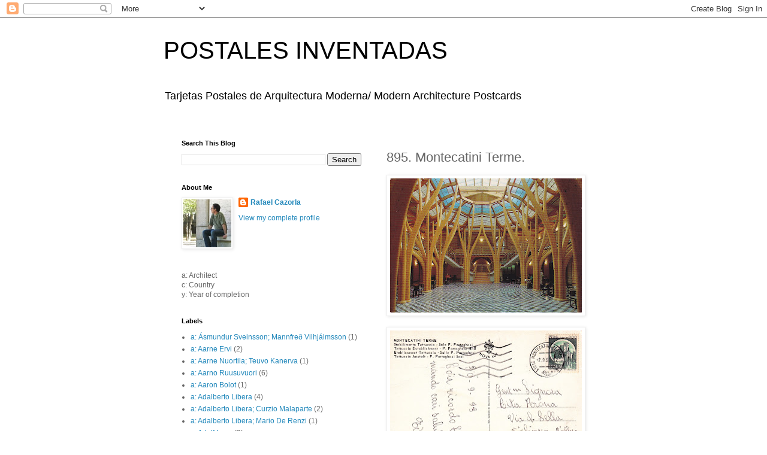

--- FILE ---
content_type: text/html; charset=UTF-8
request_url: http://www.postalesinventadas.com/2013/08/895-montecatini-terme.html
body_size: 45258
content:
<!DOCTYPE html>
<html class='v2' dir='ltr' lang='en'>
<head>
<link href='https://www.blogger.com/static/v1/widgets/335934321-css_bundle_v2.css' rel='stylesheet' type='text/css'/>
<meta content='width=1100' name='viewport'/>
<meta content='text/html; charset=UTF-8' http-equiv='Content-Type'/>
<meta content='blogger' name='generator'/>
<link href='http://www.postalesinventadas.com/favicon.ico' rel='icon' type='image/x-icon'/>
<link href='http://www.postalesinventadas.com/2013/08/895-montecatini-terme.html' rel='canonical'/>
<link rel="alternate" type="application/atom+xml" title="POSTALES INVENTADAS - Atom" href="http://www.postalesinventadas.com/feeds/posts/default" />
<link rel="alternate" type="application/rss+xml" title="POSTALES INVENTADAS - RSS" href="http://www.postalesinventadas.com/feeds/posts/default?alt=rss" />
<link rel="service.post" type="application/atom+xml" title="POSTALES INVENTADAS - Atom" href="https://www.blogger.com/feeds/356044143031501454/posts/default" />

<link rel="alternate" type="application/atom+xml" title="POSTALES INVENTADAS - Atom" href="http://www.postalesinventadas.com/feeds/7645935192396392544/comments/default" />
<!--Can't find substitution for tag [blog.ieCssRetrofitLinks]-->
<link href='https://blogger.googleusercontent.com/img/b/R29vZ2xl/AVvXsEgG-kHGMTrrBk-XIIewKMZxFlQ8QgKBTqz81KsppbUi5kW3n7Yb5bQ9pIotsyPosWlpup_I87UYjA5gaeBNNsGLE5CDWTNDz-T2JRLun7FCNViRHSbucICssafTbceXP2mKdDmrV7Gi6JOp/s320/F-Montecatini+Terme-+Sala+P.+Portoghesi.jpg' rel='image_src'/>
<meta content='http://www.postalesinventadas.com/2013/08/895-montecatini-terme.html' property='og:url'/>
<meta content='895. Montecatini Terme.' property='og:title'/>
<meta content='' property='og:description'/>
<meta content='https://blogger.googleusercontent.com/img/b/R29vZ2xl/AVvXsEgG-kHGMTrrBk-XIIewKMZxFlQ8QgKBTqz81KsppbUi5kW3n7Yb5bQ9pIotsyPosWlpup_I87UYjA5gaeBNNsGLE5CDWTNDz-T2JRLun7FCNViRHSbucICssafTbceXP2mKdDmrV7Gi6JOp/w1200-h630-p-k-no-nu/F-Montecatini+Terme-+Sala+P.+Portoghesi.jpg' property='og:image'/>
<title>POSTALES INVENTADAS: 895. Montecatini Terme.</title>
<style id='page-skin-1' type='text/css'><!--
/*
-----------------------------------------------
Blogger Template Style
Name:     Simple
Designer: Blogger
URL:      www.blogger.com
----------------------------------------------- */
/* Content
----------------------------------------------- */
body {
font: normal normal 12px 'Trebuchet MS', Trebuchet, Verdana, sans-serif;
color: #666666;
background: #ffffff none repeat scroll top left;
padding: 0 0 0 0;
}
html body .region-inner {
min-width: 0;
max-width: 100%;
width: auto;
}
h2 {
font-size: 22px;
}
a:link {
text-decoration:none;
color: #2288bb;
}
a:visited {
text-decoration:none;
color: #888888;
}
a:hover {
text-decoration:underline;
color: #33aaff;
}
.body-fauxcolumn-outer .fauxcolumn-inner {
background: transparent none repeat scroll top left;
_background-image: none;
}
.body-fauxcolumn-outer .cap-top {
position: absolute;
z-index: 1;
height: 400px;
width: 100%;
}
.body-fauxcolumn-outer .cap-top .cap-left {
width: 100%;
background: transparent none repeat-x scroll top left;
_background-image: none;
}
.content-outer {
-moz-box-shadow: 0 0 0 rgba(0, 0, 0, .15);
-webkit-box-shadow: 0 0 0 rgba(0, 0, 0, .15);
-goog-ms-box-shadow: 0 0 0 #333333;
box-shadow: 0 0 0 rgba(0, 0, 0, .15);
margin-bottom: 1px;
}
.content-inner {
padding: 10px 40px;
}
.content-inner {
background-color: #ffffff;
}
/* Header
----------------------------------------------- */
.header-outer {
background: transparent none repeat-x scroll 0 -400px;
_background-image: none;
}
.Header h1 {
font: normal normal 40px 'Trebuchet MS',Trebuchet,Verdana,sans-serif;
color: #000000;
text-shadow: 0 0 0 rgba(0, 0, 0, .2);
}
.Header h1 a {
color: #000000;
}
.Header .description {
font-size: 18px;
color: #000000;
}
.header-inner .Header .titlewrapper {
padding: 22px 0;
}
.header-inner .Header .descriptionwrapper {
padding: 0 0;
}
/* Tabs
----------------------------------------------- */
.tabs-inner .section:first-child {
border-top: 0 solid #dddddd;
}
.tabs-inner .section:first-child ul {
margin-top: -1px;
border-top: 1px solid #dddddd;
border-left: 1px solid #dddddd;
border-right: 1px solid #dddddd;
}
.tabs-inner .widget ul {
background: transparent none repeat-x scroll 0 -800px;
_background-image: none;
border-bottom: 1px solid #dddddd;
margin-top: 0;
margin-left: -30px;
margin-right: -30px;
}
.tabs-inner .widget li a {
display: inline-block;
padding: .6em 1em;
font: normal normal 12px 'Trebuchet MS', Trebuchet, Verdana, sans-serif;
color: #000000;
border-left: 1px solid #ffffff;
border-right: 1px solid #dddddd;
}
.tabs-inner .widget li:first-child a {
border-left: none;
}
.tabs-inner .widget li.selected a, .tabs-inner .widget li a:hover {
color: #000000;
background-color: #eeeeee;
text-decoration: none;
}
/* Columns
----------------------------------------------- */
.main-outer {
border-top: 0 solid transparent;
}
.fauxcolumn-left-outer .fauxcolumn-inner {
border-right: 1px solid transparent;
}
.fauxcolumn-right-outer .fauxcolumn-inner {
border-left: 1px solid transparent;
}
/* Headings
----------------------------------------------- */
div.widget > h2,
div.widget h2.title {
margin: 0 0 1em 0;
font: normal bold 11px 'Trebuchet MS',Trebuchet,Verdana,sans-serif;
color: #000000;
}
/* Widgets
----------------------------------------------- */
.widget .zippy {
color: #999999;
text-shadow: 2px 2px 1px rgba(0, 0, 0, .1);
}
.widget .popular-posts ul {
list-style: none;
}
/* Posts
----------------------------------------------- */
h2.date-header {
font: normal bold 11px Arial, Tahoma, Helvetica, FreeSans, sans-serif;
}
.date-header span {
background-color: #bbbbbb;
color: #ffffff;
padding: 0.4em;
letter-spacing: 3px;
margin: inherit;
}
.main-inner {
padding-top: 35px;
padding-bottom: 65px;
}
.main-inner .column-center-inner {
padding: 0 0;
}
.main-inner .column-center-inner .section {
margin: 0 1em;
}
.post {
margin: 0 0 45px 0;
}
h3.post-title, .comments h4 {
font: normal normal 22px 'Trebuchet MS',Trebuchet,Verdana,sans-serif;
margin: .75em 0 0;
}
.post-body {
font-size: 110%;
line-height: 1.4;
position: relative;
}
.post-body img, .post-body .tr-caption-container, .Profile img, .Image img,
.BlogList .item-thumbnail img {
padding: 2px;
background: #ffffff;
border: 1px solid #eeeeee;
-moz-box-shadow: 1px 1px 5px rgba(0, 0, 0, .1);
-webkit-box-shadow: 1px 1px 5px rgba(0, 0, 0, .1);
box-shadow: 1px 1px 5px rgba(0, 0, 0, .1);
}
.post-body img, .post-body .tr-caption-container {
padding: 5px;
}
.post-body .tr-caption-container {
color: #666666;
}
.post-body .tr-caption-container img {
padding: 0;
background: transparent;
border: none;
-moz-box-shadow: 0 0 0 rgba(0, 0, 0, .1);
-webkit-box-shadow: 0 0 0 rgba(0, 0, 0, .1);
box-shadow: 0 0 0 rgba(0, 0, 0, .1);
}
.post-header {
margin: 0 0 1.5em;
line-height: 1.6;
font-size: 90%;
}
.post-footer {
margin: 20px -2px 0;
padding: 5px 10px;
color: #666666;
background-color: #eeeeee;
border-bottom: 1px solid #eeeeee;
line-height: 1.6;
font-size: 90%;
}
#comments .comment-author {
padding-top: 1.5em;
border-top: 1px solid transparent;
background-position: 0 1.5em;
}
#comments .comment-author:first-child {
padding-top: 0;
border-top: none;
}
.avatar-image-container {
margin: .2em 0 0;
}
#comments .avatar-image-container img {
border: 1px solid #eeeeee;
}
/* Comments
----------------------------------------------- */
.comments .comments-content .icon.blog-author {
background-repeat: no-repeat;
background-image: url([data-uri]);
}
.comments .comments-content .loadmore a {
border-top: 1px solid #999999;
border-bottom: 1px solid #999999;
}
.comments .comment-thread.inline-thread {
background-color: #eeeeee;
}
.comments .continue {
border-top: 2px solid #999999;
}
/* Accents
---------------------------------------------- */
.section-columns td.columns-cell {
border-left: 1px solid transparent;
}
.blog-pager {
background: transparent url(https://resources.blogblog.com/blogblog/data/1kt/simple/paging_dot.png) repeat-x scroll top center;
}
.blog-pager-older-link, .home-link,
.blog-pager-newer-link {
background-color: #ffffff;
padding: 5px;
}
.footer-outer {
border-top: 1px dashed #bbbbbb;
}
/* Mobile
----------------------------------------------- */
body.mobile  {
background-size: auto;
}
.mobile .body-fauxcolumn-outer {
background: transparent none repeat scroll top left;
}
.mobile .body-fauxcolumn-outer .cap-top {
background-size: 100% auto;
}
.mobile .content-outer {
-webkit-box-shadow: 0 0 3px rgba(0, 0, 0, .15);
box-shadow: 0 0 3px rgba(0, 0, 0, .15);
}
.mobile .tabs-inner .widget ul {
margin-left: 0;
margin-right: 0;
}
.mobile .post {
margin: 0;
}
.mobile .main-inner .column-center-inner .section {
margin: 0;
}
.mobile .date-header span {
padding: 0.1em 10px;
margin: 0 -10px;
}
.mobile h3.post-title {
margin: 0;
}
.mobile .blog-pager {
background: transparent none no-repeat scroll top center;
}
.mobile .footer-outer {
border-top: none;
}
.mobile .main-inner, .mobile .footer-inner {
background-color: #ffffff;
}
.mobile-index-contents {
color: #666666;
}
.mobile-link-button {
background-color: #2288bb;
}
.mobile-link-button a:link, .mobile-link-button a:visited {
color: #ffffff;
}
.mobile .tabs-inner .section:first-child {
border-top: none;
}
.mobile .tabs-inner .PageList .widget-content {
background-color: #eeeeee;
color: #000000;
border-top: 1px solid #dddddd;
border-bottom: 1px solid #dddddd;
}
.mobile .tabs-inner .PageList .widget-content .pagelist-arrow {
border-left: 1px solid #dddddd;
}

--></style>
<style id='template-skin-1' type='text/css'><!--
body {
min-width: 815px;
}
.content-outer, .content-fauxcolumn-outer, .region-inner {
min-width: 815px;
max-width: 815px;
_width: 815px;
}
.main-inner .columns {
padding-left: 360px;
padding-right: 0px;
}
.main-inner .fauxcolumn-center-outer {
left: 360px;
right: 0px;
/* IE6 does not respect left and right together */
_width: expression(this.parentNode.offsetWidth -
parseInt("360px") -
parseInt("0px") + 'px');
}
.main-inner .fauxcolumn-left-outer {
width: 360px;
}
.main-inner .fauxcolumn-right-outer {
width: 0px;
}
.main-inner .column-left-outer {
width: 360px;
right: 100%;
margin-left: -360px;
}
.main-inner .column-right-outer {
width: 0px;
margin-right: -0px;
}
#layout {
min-width: 0;
}
#layout .content-outer {
min-width: 0;
width: 800px;
}
#layout .region-inner {
min-width: 0;
width: auto;
}
body#layout div.add_widget {
padding: 8px;
}
body#layout div.add_widget a {
margin-left: 32px;
}
--></style>
<link href='https://www.blogger.com/dyn-css/authorization.css?targetBlogID=356044143031501454&amp;zx=9a0a5c26-cdb7-4306-ae8b-b9a383324841' media='none' onload='if(media!=&#39;all&#39;)media=&#39;all&#39;' rel='stylesheet'/><noscript><link href='https://www.blogger.com/dyn-css/authorization.css?targetBlogID=356044143031501454&amp;zx=9a0a5c26-cdb7-4306-ae8b-b9a383324841' rel='stylesheet'/></noscript>
<meta name='google-adsense-platform-account' content='ca-host-pub-1556223355139109'/>
<meta name='google-adsense-platform-domain' content='blogspot.com'/>

<!-- data-ad-client=ca-pub-4223834034304742 -->

</head>
<body class='loading variant-simplysimple'>
<div class='navbar section' id='navbar' name='Navbar'><div class='widget Navbar' data-version='1' id='Navbar1'><script type="text/javascript">
    function setAttributeOnload(object, attribute, val) {
      if(window.addEventListener) {
        window.addEventListener('load',
          function(){ object[attribute] = val; }, false);
      } else {
        window.attachEvent('onload', function(){ object[attribute] = val; });
      }
    }
  </script>
<div id="navbar-iframe-container"></div>
<script type="text/javascript" src="https://apis.google.com/js/platform.js"></script>
<script type="text/javascript">
      gapi.load("gapi.iframes:gapi.iframes.style.bubble", function() {
        if (gapi.iframes && gapi.iframes.getContext) {
          gapi.iframes.getContext().openChild({
              url: 'https://www.blogger.com/navbar/356044143031501454?po\x3d7645935192396392544\x26origin\x3dhttp://www.postalesinventadas.com',
              where: document.getElementById("navbar-iframe-container"),
              id: "navbar-iframe"
          });
        }
      });
    </script><script type="text/javascript">
(function() {
var script = document.createElement('script');
script.type = 'text/javascript';
script.src = '//pagead2.googlesyndication.com/pagead/js/google_top_exp.js';
var head = document.getElementsByTagName('head')[0];
if (head) {
head.appendChild(script);
}})();
</script>
</div></div>
<div class='body-fauxcolumns'>
<div class='fauxcolumn-outer body-fauxcolumn-outer'>
<div class='cap-top'>
<div class='cap-left'></div>
<div class='cap-right'></div>
</div>
<div class='fauxborder-left'>
<div class='fauxborder-right'></div>
<div class='fauxcolumn-inner'>
</div>
</div>
<div class='cap-bottom'>
<div class='cap-left'></div>
<div class='cap-right'></div>
</div>
</div>
</div>
<div class='content'>
<div class='content-fauxcolumns'>
<div class='fauxcolumn-outer content-fauxcolumn-outer'>
<div class='cap-top'>
<div class='cap-left'></div>
<div class='cap-right'></div>
</div>
<div class='fauxborder-left'>
<div class='fauxborder-right'></div>
<div class='fauxcolumn-inner'>
</div>
</div>
<div class='cap-bottom'>
<div class='cap-left'></div>
<div class='cap-right'></div>
</div>
</div>
</div>
<div class='content-outer'>
<div class='content-cap-top cap-top'>
<div class='cap-left'></div>
<div class='cap-right'></div>
</div>
<div class='fauxborder-left content-fauxborder-left'>
<div class='fauxborder-right content-fauxborder-right'></div>
<div class='content-inner'>
<header>
<div class='header-outer'>
<div class='header-cap-top cap-top'>
<div class='cap-left'></div>
<div class='cap-right'></div>
</div>
<div class='fauxborder-left header-fauxborder-left'>
<div class='fauxborder-right header-fauxborder-right'></div>
<div class='region-inner header-inner'>
<div class='header section' id='header' name='Header'><div class='widget Header' data-version='1' id='Header1'>
<div id='header-inner'>
<div class='titlewrapper'>
<h1 class='title'>
<a href='http://www.postalesinventadas.com/'>
POSTALES INVENTADAS
</a>
</h1>
</div>
<div class='descriptionwrapper'>
<p class='description'><span>Tarjetas Postales de Arquitectura Moderna/ Modern Architecture Postcards</span></p>
</div>
</div>
</div></div>
</div>
</div>
<div class='header-cap-bottom cap-bottom'>
<div class='cap-left'></div>
<div class='cap-right'></div>
</div>
</div>
</header>
<div class='tabs-outer'>
<div class='tabs-cap-top cap-top'>
<div class='cap-left'></div>
<div class='cap-right'></div>
</div>
<div class='fauxborder-left tabs-fauxborder-left'>
<div class='fauxborder-right tabs-fauxborder-right'></div>
<div class='region-inner tabs-inner'>
<div class='tabs no-items section' id='crosscol' name='Cross-Column'></div>
<div class='tabs no-items section' id='crosscol-overflow' name='Cross-Column 2'></div>
</div>
</div>
<div class='tabs-cap-bottom cap-bottom'>
<div class='cap-left'></div>
<div class='cap-right'></div>
</div>
</div>
<div class='main-outer'>
<div class='main-cap-top cap-top'>
<div class='cap-left'></div>
<div class='cap-right'></div>
</div>
<div class='fauxborder-left main-fauxborder-left'>
<div class='fauxborder-right main-fauxborder-right'></div>
<div class='region-inner main-inner'>
<div class='columns fauxcolumns'>
<div class='fauxcolumn-outer fauxcolumn-center-outer'>
<div class='cap-top'>
<div class='cap-left'></div>
<div class='cap-right'></div>
</div>
<div class='fauxborder-left'>
<div class='fauxborder-right'></div>
<div class='fauxcolumn-inner'>
</div>
</div>
<div class='cap-bottom'>
<div class='cap-left'></div>
<div class='cap-right'></div>
</div>
</div>
<div class='fauxcolumn-outer fauxcolumn-left-outer'>
<div class='cap-top'>
<div class='cap-left'></div>
<div class='cap-right'></div>
</div>
<div class='fauxborder-left'>
<div class='fauxborder-right'></div>
<div class='fauxcolumn-inner'>
</div>
</div>
<div class='cap-bottom'>
<div class='cap-left'></div>
<div class='cap-right'></div>
</div>
</div>
<div class='fauxcolumn-outer fauxcolumn-right-outer'>
<div class='cap-top'>
<div class='cap-left'></div>
<div class='cap-right'></div>
</div>
<div class='fauxborder-left'>
<div class='fauxborder-right'></div>
<div class='fauxcolumn-inner'>
</div>
</div>
<div class='cap-bottom'>
<div class='cap-left'></div>
<div class='cap-right'></div>
</div>
</div>
<!-- corrects IE6 width calculation -->
<div class='columns-inner'>
<div class='column-center-outer'>
<div class='column-center-inner'>
<div class='main section' id='main' name='Main'><div class='widget Blog' data-version='1' id='Blog1'>
<div class='blog-posts hfeed'>

          <div class="date-outer">
        

          <div class="date-posts">
        
<div class='post-outer'>
<div class='post hentry uncustomized-post-template' itemprop='blogPost' itemscope='itemscope' itemtype='http://schema.org/BlogPosting'>
<meta content='https://blogger.googleusercontent.com/img/b/R29vZ2xl/AVvXsEgG-kHGMTrrBk-XIIewKMZxFlQ8QgKBTqz81KsppbUi5kW3n7Yb5bQ9pIotsyPosWlpup_I87UYjA5gaeBNNsGLE5CDWTNDz-T2JRLun7FCNViRHSbucICssafTbceXP2mKdDmrV7Gi6JOp/s320/F-Montecatini+Terme-+Sala+P.+Portoghesi.jpg' itemprop='image_url'/>
<meta content='356044143031501454' itemprop='blogId'/>
<meta content='7645935192396392544' itemprop='postId'/>
<a name='7645935192396392544'></a>
<h3 class='post-title entry-title' itemprop='name'>
895. Montecatini Terme.
</h3>
<div class='post-header'>
<div class='post-header-line-1'></div>
</div>
<div class='post-body entry-content' id='post-body-7645935192396392544' itemprop='description articleBody'>
<div class="separator" style="clear: both; text-align: center;">
<a href="https://blogger.googleusercontent.com/img/b/R29vZ2xl/AVvXsEgG-kHGMTrrBk-XIIewKMZxFlQ8QgKBTqz81KsppbUi5kW3n7Yb5bQ9pIotsyPosWlpup_I87UYjA5gaeBNNsGLE5CDWTNDz-T2JRLun7FCNViRHSbucICssafTbceXP2mKdDmrV7Gi6JOp/s1600/F-Montecatini+Terme-+Sala+P.+Portoghesi.jpg" imageanchor="1" style="clear: left; float: left; margin-bottom: 1em; margin-right: 1em;"><img border="0" height="224" src="https://blogger.googleusercontent.com/img/b/R29vZ2xl/AVvXsEgG-kHGMTrrBk-XIIewKMZxFlQ8QgKBTqz81KsppbUi5kW3n7Yb5bQ9pIotsyPosWlpup_I87UYjA5gaeBNNsGLE5CDWTNDz-T2JRLun7FCNViRHSbucICssafTbceXP2mKdDmrV7Gi6JOp/s320/F-Montecatini+Terme-+Sala+P.+Portoghesi.jpg" width="320" /></a><a href="https://blogger.googleusercontent.com/img/b/R29vZ2xl/AVvXsEgq-SiIJsnK45TaJTT61jyn_en9OHmidJAxF3uuQGQGnp07URo1THB-b7GO3r6RecqxmaK-ynq1qqzwufiMnh6c4EsAq7IvOkGLHYG-pW6wJcWE-S8Al_kpvcV4wxB7kHs0oAcw0hxMs7WV/s1600/B-Montecatini+Terme-+Sala+P.+Portoghesi.jpg" imageanchor="1" style="clear: left; float: left; margin-bottom: 1em; margin-right: 1em;"><img border="0" height="224" src="https://blogger.googleusercontent.com/img/b/R29vZ2xl/AVvXsEgq-SiIJsnK45TaJTT61jyn_en9OHmidJAxF3uuQGQGnp07URo1THB-b7GO3r6RecqxmaK-ynq1qqzwufiMnh6c4EsAq7IvOkGLHYG-pW6wJcWE-S8Al_kpvcV4wxB7kHs0oAcw0hxMs7WV/s320/B-Montecatini+Terme-+Sala+P.+Portoghesi.jpg" width="320" /></a></div>
<br />
<br />
<br />
<br />
<br />
<br />
<br />
<br />
<br />
<br />
<br />
<br />
<br />
<br />
<br />
<br />
<br />
<br />
<br />
<br />
<br />
<br />
<br />
<br />
<br />
<br />
<br />
<br />
<br />
Dear Carlo,<br />
<br />
"Architecture for architects is wrong, it breaks the<br />
continuity of architectural history. Architecture is not for<br />
architects. it's for the public" (Paolo Portoghesi)<br />
<br />
Sincerely,<br />
R
<div style='clear: both;'></div>
</div>
<div class='post-footer'>
<div class='post-footer-line post-footer-line-1'>
<span class='post-author vcard'>
</span>
<span class='post-timestamp'>
at
<meta content='http://www.postalesinventadas.com/2013/08/895-montecatini-terme.html' itemprop='url'/>
<a class='timestamp-link' href='http://www.postalesinventadas.com/2013/08/895-montecatini-terme.html' rel='bookmark' title='permanent link'><abbr class='published' itemprop='datePublished' title='2013-08-15T05:00:00-07:00'>August 15, 2013</abbr></a>
</span>
<span class='post-comment-link'>
</span>
<span class='post-icons'>
</span>
<div class='post-share-buttons goog-inline-block'>
<a class='goog-inline-block share-button sb-email' href='https://www.blogger.com/share-post.g?blogID=356044143031501454&postID=7645935192396392544&target=email' target='_blank' title='Email This'><span class='share-button-link-text'>Email This</span></a><a class='goog-inline-block share-button sb-blog' href='https://www.blogger.com/share-post.g?blogID=356044143031501454&postID=7645935192396392544&target=blog' onclick='window.open(this.href, "_blank", "height=270,width=475"); return false;' target='_blank' title='BlogThis!'><span class='share-button-link-text'>BlogThis!</span></a><a class='goog-inline-block share-button sb-twitter' href='https://www.blogger.com/share-post.g?blogID=356044143031501454&postID=7645935192396392544&target=twitter' target='_blank' title='Share to X'><span class='share-button-link-text'>Share to X</span></a><a class='goog-inline-block share-button sb-facebook' href='https://www.blogger.com/share-post.g?blogID=356044143031501454&postID=7645935192396392544&target=facebook' onclick='window.open(this.href, "_blank", "height=430,width=640"); return false;' target='_blank' title='Share to Facebook'><span class='share-button-link-text'>Share to Facebook</span></a><a class='goog-inline-block share-button sb-pinterest' href='https://www.blogger.com/share-post.g?blogID=356044143031501454&postID=7645935192396392544&target=pinterest' target='_blank' title='Share to Pinterest'><span class='share-button-link-text'>Share to Pinterest</span></a>
</div>
</div>
<div class='post-footer-line post-footer-line-2'>
<span class='post-labels'>
Labels:
<a href='http://www.postalesinventadas.com/search/label/a%3A%20Paolo%20Portoghesi' rel='tag'>a: Paolo Portoghesi</a>,
<a href='http://www.postalesinventadas.com/search/label/c%3A%20Italy' rel='tag'>c: Italy</a>,
<a href='http://www.postalesinventadas.com/search/label/y%3A%201987' rel='tag'>y: 1987</a>
</span>
</div>
<div class='post-footer-line post-footer-line-3'>
<span class='post-location'>
</span>
</div>
</div>
</div>
<div class='comments' id='comments'>
<a name='comments'></a>
<h4>No comments:</h4>
<div id='Blog1_comments-block-wrapper'>
<dl class='avatar-comment-indent' id='comments-block'>
</dl>
</div>
<p class='comment-footer'>
<div class='comment-form'>
<a name='comment-form'></a>
<h4 id='comment-post-message'>Post a Comment</h4>
<p>
</p>
<a href='https://www.blogger.com/comment/frame/356044143031501454?po=7645935192396392544&hl=en&saa=85391&origin=http://www.postalesinventadas.com' id='comment-editor-src'></a>
<iframe allowtransparency='true' class='blogger-iframe-colorize blogger-comment-from-post' frameborder='0' height='410px' id='comment-editor' name='comment-editor' src='' width='100%'></iframe>
<script src='https://www.blogger.com/static/v1/jsbin/2830521187-comment_from_post_iframe.js' type='text/javascript'></script>
<script type='text/javascript'>
      BLOG_CMT_createIframe('https://www.blogger.com/rpc_relay.html');
    </script>
</div>
</p>
</div>
</div>

        </div></div>
      
</div>
<div class='blog-pager' id='blog-pager'>
<span id='blog-pager-newer-link'>
<a class='blog-pager-newer-link' href='http://www.postalesinventadas.com/2013/08/896-salvador-ba-brasil-vista-aerea-do.html' id='Blog1_blog-pager-newer-link' title='Newer Post'>Newer Post</a>
</span>
<span id='blog-pager-older-link'>
<a class='blog-pager-older-link' href='http://www.postalesinventadas.com/2013/08/894-montecatini-terme-la-stazione.html' id='Blog1_blog-pager-older-link' title='Older Post'>Older Post</a>
</span>
<a class='home-link' href='http://www.postalesinventadas.com/'>Home</a>
</div>
<div class='clear'></div>
<div class='post-feeds'>
<div class='feed-links'>
Subscribe to:
<a class='feed-link' href='http://www.postalesinventadas.com/feeds/7645935192396392544/comments/default' target='_blank' type='application/atom+xml'>Post Comments (Atom)</a>
</div>
</div>
</div></div>
</div>
</div>
<div class='column-left-outer'>
<div class='column-left-inner'>
<aside>
<div class='sidebar section' id='sidebar-left-1'><div class='widget BlogSearch' data-version='1' id='BlogSearch1'>
<h2 class='title'>Search This Blog</h2>
<div class='widget-content'>
<div id='BlogSearch1_form'>
<form action='http://www.postalesinventadas.com/search' class='gsc-search-box' target='_top'>
<table cellpadding='0' cellspacing='0' class='gsc-search-box'>
<tbody>
<tr>
<td class='gsc-input'>
<input autocomplete='off' class='gsc-input' name='q' size='10' title='search' type='text' value=''/>
</td>
<td class='gsc-search-button'>
<input class='gsc-search-button' title='search' type='submit' value='Search'/>
</td>
</tr>
</tbody>
</table>
</form>
</div>
</div>
<div class='clear'></div>
</div><div class='widget Profile' data-version='1' id='Profile1'>
<h2>About Me</h2>
<div class='widget-content'>
<a href='https://www.blogger.com/profile/16019973563207807362'><img alt='My photo' class='profile-img' height='80' src='//blogger.googleusercontent.com/img/b/R29vZ2xl/AVvXsEgOLACc9H_HQrs8FvLXPHnaF8AAahOPS_prlZJQN-10uvhPj48cY-ftHRWksNLQ_atd9d2TXtlkjtXj7s9uAARWOr968APbu6Qc42BTGzjs2wAHAHCbuHj4sXKuUaRRQA/s1600/yo.jpg' width='80'/></a>
<dl class='profile-datablock'>
<dt class='profile-data'>
<a class='profile-name-link g-profile' href='https://www.blogger.com/profile/16019973563207807362' rel='author' style='background-image: url(//www.blogger.com/img/logo-16.png);'>
Rafael Cazorla
</a>
</dt>
</dl>
<a class='profile-link' href='https://www.blogger.com/profile/16019973563207807362' rel='author'>View my complete profile</a>
<div class='clear'></div>
</div>
</div><div class='widget Text' data-version='1' id='Text2'>
<div class='widget-content'>
a: Architect<br />c: Country<br />y: Year of completion<br />
</div>
<div class='clear'></div>
</div><div class='widget Label' data-version='1' id='Label1'>
<h2>Labels</h2>
<div class='widget-content list-label-widget-content'>
<ul>
<li>
<a dir='ltr' href='http://www.postalesinventadas.com/search/label/a%3A%20%20%C3%81smundur%20Sveinsson%3B%20Mannfre%C3%B0%20Vilhj%C3%A1lmsson'>a:  Ásmundur Sveinsson; Mannfreð Vilhjálmsson</a>
<span dir='ltr'>(1)</span>
</li>
<li>
<a dir='ltr' href='http://www.postalesinventadas.com/search/label/a%3A%20Aarne%20Ervi'>a: Aarne Ervi</a>
<span dir='ltr'>(2)</span>
</li>
<li>
<a dir='ltr' href='http://www.postalesinventadas.com/search/label/a%3A%20Aarne%20Nuortila%3B%20Teuvo%20Kanerva'>a: Aarne Nuortila; Teuvo Kanerva</a>
<span dir='ltr'>(1)</span>
</li>
<li>
<a dir='ltr' href='http://www.postalesinventadas.com/search/label/a%3A%20Aarno%20Ruusuvuori'>a: Aarno Ruusuvuori</a>
<span dir='ltr'>(6)</span>
</li>
<li>
<a dir='ltr' href='http://www.postalesinventadas.com/search/label/a%3A%20Aaron%20Bolot'>a: Aaron Bolot</a>
<span dir='ltr'>(1)</span>
</li>
<li>
<a dir='ltr' href='http://www.postalesinventadas.com/search/label/a%3A%20Adalberto%20Libera'>a: Adalberto Libera</a>
<span dir='ltr'>(4)</span>
</li>
<li>
<a dir='ltr' href='http://www.postalesinventadas.com/search/label/a%3A%20Adalberto%20Libera%3B%20Curzio%20Malaparte'>a: Adalberto Libera; Curzio Malaparte</a>
<span dir='ltr'>(2)</span>
</li>
<li>
<a dir='ltr' href='http://www.postalesinventadas.com/search/label/a%3A%20Adalberto%20Libera%3B%20Mario%20De%20Renzi'>a: Adalberto Libera; Mario De Renzi</a>
<span dir='ltr'>(1)</span>
</li>
<li>
<a dir='ltr' href='http://www.postalesinventadas.com/search/label/a%3A%20Adolf%20Loos'>a: Adolf Loos</a>
<span dir='ltr'>(9)</span>
</li>
<li>
<a dir='ltr' href='http://www.postalesinventadas.com/search/label/a%3A%20Adrian%20Smith%20of%20S.O.M.'>a: Adrian Smith of S.O.M.</a>
<span dir='ltr'>(2)</span>
</li>
<li>
<a dir='ltr' href='http://www.postalesinventadas.com/search/label/a%3A%20Affonso%20Eduardo%20Reidy'>a: Affonso Eduardo Reidy</a>
<span dir='ltr'>(4)</span>
</li>
<li>
<a dir='ltr' href='http://www.postalesinventadas.com/search/label/a%3A%20ALA%20Architects'>a: ALA Architects</a>
<span dir='ltr'>(1)</span>
</li>
<li>
<a dir='ltr' href='http://www.postalesinventadas.com/search/label/a%3A%20Albert%20Aalbers'>a: Albert Aalbers</a>
<span dir='ltr'>(2)</span>
</li>
<li>
<a dir='ltr' href='http://www.postalesinventadas.com/search/label/a%3A%20Albert%20Carey%20Martin'>a: Albert Carey Martin</a>
<span dir='ltr'>(1)</span>
</li>
<li>
<a dir='ltr' href='http://www.postalesinventadas.com/search/label/a%3A%20Albert%20Chase%20McArthur'>a: Albert Chase McArthur</a>
<span dir='ltr'>(1)</span>
</li>
<li>
<a dir='ltr' href='http://www.postalesinventadas.com/search/label/a%3A%20Albert%20Frey'>a: Albert Frey</a>
<span dir='ltr'>(2)</span>
</li>
<li>
<a dir='ltr' href='http://www.postalesinventadas.com/search/label/a%3A%20Albert%20Kahn'>a: Albert Kahn</a>
<span dir='ltr'>(1)</span>
</li>
<li>
<a dir='ltr' href='http://www.postalesinventadas.com/search/label/a%3A%20Albert%20Kahn%3B%20Interiors%20by%20Norman%20Bel%20Geddes'>a: Albert Kahn; Interiors by Norman Bel Geddes</a>
<span dir='ltr'>(2)</span>
</li>
<li>
<a dir='ltr' href='http://www.postalesinventadas.com/search/label/a%3A%20Alberto%20J.%20Pessoa%3B%20Pedro%20Cid%3B%20Ruy%20Jervis%20d%27Athouguia'>a: Alberto J. Pessoa; Pedro Cid; Ruy Jervis d&#39;Athouguia</a>
<span dir='ltr'>(1)</span>
</li>
<li>
<a dir='ltr' href='http://www.postalesinventadas.com/search/label/a%3A%20Alberto%20Prebisch'>a: Alberto Prebisch</a>
<span dir='ltr'>(1)</span>
</li>
<li>
<a dir='ltr' href='http://www.postalesinventadas.com/search/label/a%3A%20Aldo%20Bernardis'>a: Aldo Bernardis</a>
<span dir='ltr'>(1)</span>
</li>
<li>
<a dir='ltr' href='http://www.postalesinventadas.com/search/label/a%3A%20Aldo%20Rossi'>a: Aldo Rossi</a>
<span dir='ltr'>(3)</span>
</li>
<li>
<a dir='ltr' href='http://www.postalesinventadas.com/search/label/a%3A%20Aldo%20Rossi%3B%20Stefano%20Fera%3B%20Xavier%20Fabri'>a: Aldo Rossi; Stefano Fera; Xavier Fabri</a>
<span dir='ltr'>(1)</span>
</li>
<li>
<a dir='ltr' href='http://www.postalesinventadas.com/search/label/a%3A%20Aldo%20Spirito'>a: Aldo Spirito</a>
<span dir='ltr'>(2)</span>
</li>
<li>
<a dir='ltr' href='http://www.postalesinventadas.com/search/label/a%3A%20Aldo%20van%20Eyck'>a: Aldo van Eyck</a>
<span dir='ltr'>(2)</span>
</li>
<li>
<a dir='ltr' href='http://www.postalesinventadas.com/search/label/a%3A%20Alejandro%20de%20la%20Sota'>a: Alejandro de la Sota</a>
<span dir='ltr'>(6)</span>
</li>
<li>
<a dir='ltr' href='http://www.postalesinventadas.com/search/label/a%3A%20Alejandro%20de%20la%20Sota%3B%20Jose%20Antonio%20Corrales%3B%20Ramon%20Vazquez%20Molezun'>a: Alejandro de la Sota; Jose Antonio Corrales; Ramon Vazquez Molezun</a>
<span dir='ltr'>(3)</span>
</li>
<li>
<a dir='ltr' href='http://www.postalesinventadas.com/search/label/a%3A%20Alejandro%20Zohn'>a: Alejandro Zohn</a>
<span dir='ltr'>(1)</span>
</li>
<li>
<a dir='ltr' href='http://www.postalesinventadas.com/search/label/a%3A%20Aleksandr%20Langman%3B%20%20Leonid%20Cherikover'>a: Aleksandr Langman;  Leonid Cherikover</a>
<span dir='ltr'>(1)</span>
</li>
<li>
<a dir='ltr' href='http://www.postalesinventadas.com/search/label/a%3A%20Aleksandr%20Vesnin%3B%20Viktor%20Vesnin'>a: Aleksandr Vesnin; Viktor Vesnin</a>
<span dir='ltr'>(1)</span>
</li>
<li>
<a dir='ltr' href='http://www.postalesinventadas.com/search/label/a%3A%20Aleksey%20Shchusev'>a: Aleksey Shchusev</a>
<span dir='ltr'>(2)</span>
</li>
<li>
<a dir='ltr' href='http://www.postalesinventadas.com/search/label/a%3A%20Alexander%20I.Gegello%3B%20David%20L.%20Krichevskii'>a: Alexander I.Gegello; David L. Krichevskii</a>
<span dir='ltr'>(1)</span>
</li>
<li>
<a dir='ltr' href='http://www.postalesinventadas.com/search/label/a%3A%20Alexandre%20Chan%3B%20M%C3%A1rio%20Vila%20Verde'>a: Alexandre Chan; Mário Vila Verde</a>
<span dir='ltr'>(1)</span>
</li>
<li>
<a dir='ltr' href='http://www.postalesinventadas.com/search/label/a%3A%20Alfredo%20Osorio%20Peters'>a: Alfredo Osorio Peters</a>
<span dir='ltr'>(2)</span>
</li>
<li>
<a dir='ltr' href='http://www.postalesinventadas.com/search/label/a%3A%20Alison%20and%20Peter%20Smithson'>a: Alison and Peter Smithson</a>
<span dir='ltr'>(1)</span>
</li>
<li>
<a dir='ltr' href='http://www.postalesinventadas.com/search/label/a%3A%20Alvar%20Aalto'>a: Alvar Aalto</a>
<span dir='ltr'>(135)</span>
</li>
<li>
<a dir='ltr' href='http://www.postalesinventadas.com/search/label/a%3A%20Alvar%20Aalto%3B%20Erik%20Bryggman'>a: Alvar Aalto; Erik Bryggman</a>
<span dir='ltr'>(1)</span>
</li>
<li>
<a dir='ltr' href='http://www.postalesinventadas.com/search/label/a%3A%20Alvaro%20Siza'>a: Alvaro Siza</a>
<span dir='ltr'>(22)</span>
</li>
<li>
<a dir='ltr' href='http://www.postalesinventadas.com/search/label/a%3A%20Alvaro%20Vital%20Brazil%3B%20Adhemar%20Marinho'>a: Alvaro Vital Brazil; Adhemar Marinho</a>
<span dir='ltr'>(1)</span>
</li>
<li>
<a dir='ltr' href='http://www.postalesinventadas.com/search/label/a%3A%20Amancio%20Williams%3B%20Delfina%20G%C3%A1lvez'>a: Amancio Williams; Delfina Gálvez</a>
<span dir='ltr'>(1)</span>
</li>
<li>
<a dir='ltr' href='http://www.postalesinventadas.com/search/label/a%3A%20Amanda%20Levete%20Architects'>a: Amanda Levete Architects</a>
<span dir='ltr'>(1)</span>
</li>
<li>
<a dir='ltr' href='http://www.postalesinventadas.com/search/label/a%3A%20Andr%C4%97%20Godard%3B%20Alexandre%20Moser%20et%20al'>a: Andrė Godard; Alexandre Moser et al</a>
<span dir='ltr'>(1)</span>
</li>
<li>
<a dir='ltr' href='http://www.postalesinventadas.com/search/label/a%3A%20Andr%C3%A9%20Lur%C3%A7at'>a: André Lurçat</a>
<span dir='ltr'>(6)</span>
</li>
<li>
<a dir='ltr' href='http://www.postalesinventadas.com/search/label/a%3A%20Andreas%20H.%20Bjercke%3B%20Georg%20Eliassen'>a: Andreas H. Bjercke; Georg Eliassen</a>
<span dir='ltr'>(1)</span>
</li>
<li>
<a dir='ltr' href='http://www.postalesinventadas.com/search/label/a%3A%20Andreu%20Arriola%3B%20Gaspar%20Garc%C3%ADa%3B%20Joan%20Mas%3B%20Artur%20Juanmart%C3%AD'>a: Andreu Arriola; Gaspar García; Joan Mas; Artur Juanmartí</a>
<span dir='ltr'>(1)</span>
</li>
<li>
<a dir='ltr' href='http://www.postalesinventadas.com/search/label/a%3A%20Angelo%20Invernizzi%3B%20Ettore%20Fagiuoli'>a: Angelo Invernizzi; Ettore Fagiuoli</a>
<span dir='ltr'>(2)</span>
</li>
<li>
<a dir='ltr' href='http://www.postalesinventadas.com/search/label/a%3A%20Angelo%20Mangiarotti%3B%20Bruno%20Morassutti%3B%20Aldo%20Favini'>a: Angelo Mangiarotti; Bruno Morassutti; Aldo Favini</a>
<span dir='ltr'>(1)</span>
</li>
<li>
<a dir='ltr' href='http://www.postalesinventadas.com/search/label/a%3A%20Angelo%20Vicario'>a: Angelo Vicario</a>
<span dir='ltr'>(1)</span>
</li>
<li>
<a dir='ltr' href='http://www.postalesinventadas.com/search/label/a%3A%20Angiolo%20Mazzoni'>a: Angiolo Mazzoni</a>
<span dir='ltr'>(3)</span>
</li>
<li>
<a dir='ltr' href='http://www.postalesinventadas.com/search/label/a%3A%20Anne%20Lacaton%3B%20Jean%20Philippe%20Vassal'>a: Anne Lacaton; Jean Philippe Vassal</a>
<span dir='ltr'>(1)</span>
</li>
<li>
<a dir='ltr' href='http://www.postalesinventadas.com/search/label/a%3A%20Antoine%20Predock'>a: Antoine Predock</a>
<span dir='ltr'>(2)</span>
</li>
<li>
<a dir='ltr' href='http://www.postalesinventadas.com/search/label/a%3A%20Anton%20Christensen'>a: Anton Christensen</a>
<span dir='ltr'>(1)</span>
</li>
<li>
<a dir='ltr' href='http://www.postalesinventadas.com/search/label/a%3A%20Anton%20de%20Vries'>a: Anton de Vries</a>
<span dir='ltr'>(1)</span>
</li>
<li>
<a dir='ltr' href='http://www.postalesinventadas.com/search/label/a%3A%20Antoni%20Bonet'>a: Antoni Bonet</a>
<span dir='ltr'>(5)</span>
</li>
<li>
<a dir='ltr' href='http://www.postalesinventadas.com/search/label/a%3A%20Antoni%20Bonet%3B%20Josep%20Puig%20Torn%C3%A9'>a: Antoni Bonet; Josep Puig Torné</a>
<span dir='ltr'>(1)</span>
</li>
<li>
<a dir='ltr' href='http://www.postalesinventadas.com/search/label/a%3A%20Antoni%20de%20Moragas%20i%20Gallissa'>a: Antoni de Moragas i Gallissa</a>
<span dir='ltr'>(1)</span>
</li>
<li>
<a dir='ltr' href='http://www.postalesinventadas.com/search/label/a%3A%20Antoni%20Gaudi'>a: Antoni Gaudi</a>
<span dir='ltr'>(28)</span>
</li>
<li>
<a dir='ltr' href='http://www.postalesinventadas.com/search/label/a%3A%20Antoni%20Gaudi%3B%20Josep%20Maria%20Jujol'>a: Antoni Gaudi; Josep Maria Jujol</a>
<span dir='ltr'>(3)</span>
</li>
<li>
<a dir='ltr' href='http://www.postalesinventadas.com/search/label/a%3A%20Antonin%20Raymond'>a: Antonin Raymond</a>
<span dir='ltr'>(1)</span>
</li>
<li>
<a dir='ltr' href='http://www.postalesinventadas.com/search/label/a%3A%20Antonio%20Cardona%3B%20Juan%20Margarit%3B%20Jos%C3%A9%20Otamendi%20Machimbarrena'>a: Antonio Cardona; Juan Margarit; José Otamendi Machimbarrena</a>
<span dir='ltr'>(1)</span>
</li>
<li>
<a dir='ltr' href='http://www.postalesinventadas.com/search/label/a%3A%20Antonio%20Cruz%3B%20Antonio%20Ortiz'>a: Antonio Cruz; Antonio Ortiz</a>
<span dir='ltr'>(6)</span>
</li>
<li>
<a dir='ltr' href='http://www.postalesinventadas.com/search/label/a%3A%20Antonio%20Fern%C3%A1ndez%20Alba'>a: Antonio Fernández Alba</a>
<span dir='ltr'>(1)</span>
</li>
<li>
<a dir='ltr' href='http://www.postalesinventadas.com/search/label/a%3A%20Antonio%20Fern%C3%A1ndez%20Alba%3B%20Javier%20Manterola'>a: Antonio Fernández Alba; Javier Manterola</a>
<span dir='ltr'>(1)</span>
</li>
<li>
<a dir='ltr' href='http://www.postalesinventadas.com/search/label/a%3A%20Antonio%20Guacci'>a: Antonio Guacci</a>
<span dir='ltr'>(1)</span>
</li>
<li>
<a dir='ltr' href='http://www.postalesinventadas.com/search/label/a%3A%20Antonio%20Lamela%20Martinez'>a: Antonio Lamela Martinez</a>
<span dir='ltr'>(2)</span>
</li>
<li>
<a dir='ltr' href='http://www.postalesinventadas.com/search/label/a%3A%20Antonio%20Lamela%3B%20Richard%20Rogers'>a: Antonio Lamela; Richard Rogers</a>
<span dir='ltr'>(1)</span>
</li>
<li>
<a dir='ltr' href='http://www.postalesinventadas.com/search/label/a%3A%20Antonio%20Montini%20Foschi'>a: Antonio Montini Foschi</a>
<span dir='ltr'>(2)</span>
</li>
<li>
<a dir='ltr' href='http://www.postalesinventadas.com/search/label/a%3A%20Antonio%20Palacios'>a: Antonio Palacios</a>
<span dir='ltr'>(2)</span>
</li>
<li>
<a dir='ltr' href='http://www.postalesinventadas.com/search/label/a%3A%20Antonio%20Quintana'>a: Antonio Quintana</a>
<span dir='ltr'>(1)</span>
</li>
<li>
<a dir='ltr' href='http://www.postalesinventadas.com/search/label/a%3A%20Antonio%20S%C3%A1nchez%20Esteve'>a: Antonio Sánchez Esteve</a>
<span dir='ltr'>(2)</span>
</li>
<li>
<a dir='ltr' href='http://www.postalesinventadas.com/search/label/a%3A%20Antonio%20Tenreiro%3B%20Santiago%20Rey%20Pedreira'>a: Antonio Tenreiro; Santiago Rey Pedreira</a>
<span dir='ltr'>(1)</span>
</li>
<li>
<a dir='ltr' href='http://www.postalesinventadas.com/search/label/a%3A%20Aquiles%20Capablanca'>a: Aquiles Capablanca</a>
<span dir='ltr'>(1)</span>
</li>
<li>
<a dir='ltr' href='http://www.postalesinventadas.com/search/label/a%3A%20Arata%20Isozaki'>a: Arata Isozaki</a>
<span dir='ltr'>(2)</span>
</li>
<li>
<a dir='ltr' href='http://www.postalesinventadas.com/search/label/a%3A%20Arata%20Isozaki%3B%20C%C3%A9sar%20Portela'>a: Arata Isozaki; César Portela</a>
<span dir='ltr'>(1)</span>
</li>
<li>
<a dir='ltr' href='http://www.postalesinventadas.com/search/label/a%3A%20Arata%20Isozaki%3B%20I%C3%B1aki%20Aurrekoetxea'>a: Arata Isozaki; Iñaki Aurrekoetxea</a>
<span dir='ltr'>(1)</span>
</li>
<li>
<a dir='ltr' href='http://www.postalesinventadas.com/search/label/a%3A%20Archigram'>a: Archigram</a>
<span dir='ltr'>(1)</span>
</li>
<li>
<a dir='ltr' href='http://www.postalesinventadas.com/search/label/a%3A%20Arieh%20Sharon%3B%20AMY%20Ltd.'>a: Arieh Sharon; AMY Ltd.</a>
<span dir='ltr'>(1)</span>
</li>
<li>
<a dir='ltr' href='http://www.postalesinventadas.com/search/label/a%3A%20Aris%20Konstantinidis'>a: Aris Konstantinidis</a>
<span dir='ltr'>(21)</span>
</li>
<li>
<a dir='ltr' href='http://www.postalesinventadas.com/search/label/a%3A%20Arkadi%20Mordvinov'>a: Arkadi Mordvinov</a>
<span dir='ltr'>(1)</span>
</li>
<li>
<a dir='ltr' href='http://www.postalesinventadas.com/search/label/a%3A%20Armand%20Salomon'>a: Armand Salomon</a>
<span dir='ltr'>(2)</span>
</li>
<li>
<a dir='ltr' href='http://www.postalesinventadas.com/search/label/a%3A%20Armando%20Rito%3A%20Charles%20Lavigne'>a: Armando Rito: Charles Lavigne</a>
<span dir='ltr'>(1)</span>
</li>
<li>
<a dir='ltr' href='http://www.postalesinventadas.com/search/label/a%3A%20Arne%20Jacobsen'>a: Arne Jacobsen</a>
<span dir='ltr'>(20)</span>
</li>
<li>
<a dir='ltr' href='http://www.postalesinventadas.com/search/label/a%3A%20Arne%20Jacobsen%3B%20Erik%20M%C3%B8ller'>a: Arne Jacobsen; Erik Møller</a>
<span dir='ltr'>(11)</span>
</li>
<li>
<a dir='ltr' href='http://www.postalesinventadas.com/search/label/a%3A%20Arne%20Jacobsen%3B%20Flemming%20Lassen'>a: Arne Jacobsen; Flemming Lassen</a>
<span dir='ltr'>(1)</span>
</li>
<li>
<a dir='ltr' href='http://www.postalesinventadas.com/search/label/a%3A%20Arne%20Jacobsen%3B%20Otto%20Weitling'>a: Arne Jacobsen; Otto Weitling</a>
<span dir='ltr'>(5)</span>
</li>
<li>
<a dir='ltr' href='http://www.postalesinventadas.com/search/label/a%3A%20Arne%20Jacobsen%3B%20Otto%20Weitling%3B%20Hans%20Dissing'>a: Arne Jacobsen; Otto Weitling; Hans Dissing</a>
<span dir='ltr'>(2)</span>
</li>
<li>
<a dir='ltr' href='http://www.postalesinventadas.com/search/label/a%3A%20Arne%20Vesterlid'>a: Arne Vesterlid</a>
<span dir='ltr'>(1)</span>
</li>
<li>
<a dir='ltr' href='http://www.postalesinventadas.com/search/label/a%3A%20Arquitectonica'>a: Arquitectonica</a>
<span dir='ltr'>(1)</span>
</li>
<li>
<a dir='ltr' href='http://www.postalesinventadas.com/search/label/a%3A%20Arthur%20B.%20Froehlich%3B%20Roberto%20Burle%20Marx'>a: Arthur B. Froehlich; Roberto Burle Marx</a>
<span dir='ltr'>(2)</span>
</li>
<li>
<a dir='ltr' href='http://www.postalesinventadas.com/search/label/a%3A%20Arthur%20Erickson'>a: Arthur Erickson</a>
<span dir='ltr'>(1)</span>
</li>
<li>
<a dir='ltr' href='http://www.postalesinventadas.com/search/label/a%3A%20Arthur%20Erickson%3B%20Geoffrey%20Massey'>a: Arthur Erickson; Geoffrey Massey</a>
<span dir='ltr'>(1)</span>
</li>
<li>
<a dir='ltr' href='http://www.postalesinventadas.com/search/label/a%3A%20Arto%20Sipinen'>a: Arto Sipinen</a>
<span dir='ltr'>(1)</span>
</li>
<li>
<a dir='ltr' href='http://www.postalesinventadas.com/search/label/a%3A%20Artur%20von%20Schmalensee%3B%20Eskil%20Sundahl'>a: Artur von Schmalensee; Eskil Sundahl</a>
<span dir='ltr'>(1)</span>
</li>
<li>
<a dir='ltr' href='http://www.postalesinventadas.com/search/label/a%3A%20Arturo%20Mezzedimi'>a: Arturo Mezzedimi</a>
<span dir='ltr'>(1)</span>
</li>
<li>
<a dir='ltr' href='http://www.postalesinventadas.com/search/label/a%3A%20Arturo%20Rebollo'>a: Arturo Rebollo</a>
<span dir='ltr'>(1)</span>
</li>
<li>
<a dir='ltr' href='http://www.postalesinventadas.com/search/label/a%3A%20Asymptote%20Architecture'>a: Asymptote Architecture</a>
<span dir='ltr'>(1)</span>
</li>
<li>
<a dir='ltr' href='http://www.postalesinventadas.com/search/label/a%3A%20Atelier%20de%20Montrouge%20%28G%C3%A9rard%20Thurnauer%3B%20Jean%20Renaudie%3B%20Jean-Louis%20V%C3%A9ret%3B%20Pierre%20Riboulet%29'>a: Atelier de Montrouge (Gérard Thurnauer; Jean Renaudie; Jean-Louis Véret; Pierre Riboulet)</a>
<span dir='ltr'>(1)</span>
</li>
<li>
<a dir='ltr' href='http://www.postalesinventadas.com/search/label/a%3A%20Auguste%20Perret'>a: Auguste Perret</a>
<span dir='ltr'>(5)</span>
</li>
<li>
<a dir='ltr' href='http://www.postalesinventadas.com/search/label/a%3A%20Auguste%20Perret%3B%20%20Raymond%20Audigier%3B%20Jacques%20Poirrier'>a: Auguste Perret;  Raymond Audigier; Jacques Poirrier</a>
<span dir='ltr'>(2)</span>
</li>
<li>
<a dir='ltr' href='http://www.postalesinventadas.com/search/label/a%3A%20Augusto%20P%C3%A9rez%3B%20Ra%C3%BAl%20Salinas%3B%20Jorge%20Bravo'>a: Augusto Pérez; Raúl Salinas; Jorge Bravo</a>
<span dir='ltr'>(1)</span>
</li>
<li>
<a dir='ltr' href='http://www.postalesinventadas.com/search/label/a%3A%20Aulis%20Blomstedt'>a: Aulis Blomstedt</a>
<span dir='ltr'>(2)</span>
</li>
<li>
<a dir='ltr' href='http://www.postalesinventadas.com/search/label/a%3A%20Aurelio%20Galfetti'>a: Aurelio Galfetti</a>
<span dir='ltr'>(1)</span>
</li>
<li>
<a dir='ltr' href='http://www.postalesinventadas.com/search/label/a%3A%20Barry%20Patten'>a: Barry Patten</a>
<span dir='ltr'>(1)</span>
</li>
<li>
<a dir='ltr' href='http://www.postalesinventadas.com/search/label/a%3A%20Basil%20Spence'>a: Basil Spence</a>
<span dir='ltr'>(1)</span>
</li>
<li>
<a dir='ltr' href='http://www.postalesinventadas.com/search/label/a%3A%20BBPR'>a: BBPR</a>
<span dir='ltr'>(2)</span>
</li>
<li>
<a dir='ltr' href='http://www.postalesinventadas.com/search/label/a%3A%20Behnisch%20Behnisch%20%26%20Partners'>a: Behnisch Behnisch &amp; Partners</a>
<span dir='ltr'>(1)</span>
</li>
<li>
<a dir='ltr' href='http://www.postalesinventadas.com/search/label/a%3A%20Beltran%20Arbeleche%3B%20Italo%20Dighiero'>a: Beltran Arbeleche; Italo Dighiero</a>
<span dir='ltr'>(1)</span>
</li>
<li>
<a dir='ltr' href='http://www.postalesinventadas.com/search/label/a%3A%20Ben%20van%20Berkel'>a: Ben van Berkel</a>
<span dir='ltr'>(2)</span>
</li>
<li>
<a dir='ltr' href='http://www.postalesinventadas.com/search/label/a%3A%20Benjamin%20Baker%3B%20John%20Fowler'>a: Benjamin Baker; John Fowler</a>
<span dir='ltr'>(1)</span>
</li>
<li>
<a dir='ltr' href='http://www.postalesinventadas.com/search/label/a%3A%20Bennie%20Gonzales'>a: Bennie Gonzales</a>
<span dir='ltr'>(1)</span>
</li>
<li>
<a dir='ltr' href='http://www.postalesinventadas.com/search/label/a%3A%20Berdj%20Mikaelian'>a: Berdj Mikaelian</a>
<span dir='ltr'>(1)</span>
</li>
<li>
<a dir='ltr' href='http://www.postalesinventadas.com/search/label/a%3A%20Berger%20%20%26%20Parkkinen'>a: Berger  &amp; Parkkinen</a>
<span dir='ltr'>(1)</span>
</li>
<li>
<a dir='ltr' href='http://www.postalesinventadas.com/search/label/a%3A%20Bernard%20Bijvoet'>a: Bernard Bijvoet</a>
<span dir='ltr'>(1)</span>
</li>
<li>
<a dir='ltr' href='http://www.postalesinventadas.com/search/label/a%3A%20Bernard%20Maybeck'>a: Bernard Maybeck</a>
<span dir='ltr'>(1)</span>
</li>
<li>
<a dir='ltr' href='http://www.postalesinventadas.com/search/label/a%3A%20Bernard%20Schoeller'>a: Bernard Schoeller</a>
<span dir='ltr'>(1)</span>
</li>
<li>
<a dir='ltr' href='http://www.postalesinventadas.com/search/label/a%3A%20Bernard%20Tschumi'>a: Bernard Tschumi</a>
<span dir='ltr'>(2)</span>
</li>
<li>
<a dir='ltr' href='http://www.postalesinventadas.com/search/label/a%3A%20Bernhard%20Pfau'>a: Bernhard Pfau</a>
<span dir='ltr'>(1)</span>
</li>
<li>
<a dir='ltr' href='http://www.postalesinventadas.com/search/label/a%3A%20Bernhard%20Weis'>a: Bernhard Weis</a>
<span dir='ltr'>(1)</span>
</li>
<li>
<a dir='ltr' href='http://www.postalesinventadas.com/search/label/a%3A%20Bertel%20Str%C3%B6mmer%3B%20Jaakko%20Laaksovirta'>a: Bertel Strömmer; Jaakko Laaksovirta</a>
<span dir='ltr'>(1)</span>
</li>
<li>
<a dir='ltr' href='http://www.postalesinventadas.com/search/label/a%3A%20Bertrand%20Goldberg'>a: Bertrand Goldberg</a>
<span dir='ltr'>(2)</span>
</li>
<li>
<a dir='ltr' href='http://www.postalesinventadas.com/search/label/a%3A%20Birger%20Jonson'>a: Birger Jonson</a>
<span dir='ltr'>(3)</span>
</li>
<li>
<a dir='ltr' href='http://www.postalesinventadas.com/search/label/a%3A%20Bjarke%20Ingels%20Group%20%28BIG%29'>a: Bjarke Ingels Group (BIG)</a>
<span dir='ltr'>(1)</span>
</li>
<li>
<a dir='ltr' href='http://www.postalesinventadas.com/search/label/a%3A%20Bohuslav%20Fuchs'>a: Bohuslav Fuchs</a>
<span dir='ltr'>(2)</span>
</li>
<li>
<a dir='ltr' href='http://www.postalesinventadas.com/search/label/a%3A%20Boris%20Iofan'>a: Boris Iofan</a>
<span dir='ltr'>(1)</span>
</li>
<li>
<a dir='ltr' href='http://www.postalesinventadas.com/search/label/a%3A%20Boris%20Maga%C5%A1'>a: Boris Magaš</a>
<span dir='ltr'>(1)</span>
</li>
<li>
<a dir='ltr' href='http://www.postalesinventadas.com/search/label/a%3A%20Boris%20Velikovsky%20et%20al.'>a: Boris Velikovsky et al.</a>
<span dir='ltr'>(1)</span>
</li>
<li>
<a dir='ltr' href='http://www.postalesinventadas.com/search/label/a%3A%20Bruce%20Goff'>a: Bruce Goff</a>
<span dir='ltr'>(2)</span>
</li>
<li>
<a dir='ltr' href='http://www.postalesinventadas.com/search/label/a%3A%20Bruce%20Graham%20and%20Natalie%20de%20Blois%20of%20S.O.M.'>a: Bruce Graham and Natalie de Blois of S.O.M.</a>
<span dir='ltr'>(1)</span>
</li>
<li>
<a dir='ltr' href='http://www.postalesinventadas.com/search/label/a%3A%20Bruce%20Graham%20of%20S.O.M.'>a: Bruce Graham of S.O.M.</a>
<span dir='ltr'>(3)</span>
</li>
<li>
<a dir='ltr' href='http://www.postalesinventadas.com/search/label/a%3A%20Bruno%20Taut'>a: Bruno Taut</a>
<span dir='ltr'>(3)</span>
</li>
<li>
<a dir='ltr' href='http://www.postalesinventadas.com/search/label/a%3A%20Bruno%20Taut%3B%20Franz%20Hillinger'>a: Bruno Taut; Franz Hillinger</a>
<span dir='ltr'>(1)</span>
</li>
<li>
<a dir='ltr' href='http://www.postalesinventadas.com/search/label/a%3A%20Bruno%20Taut%3B%20Martin%20Wagner'>a: Bruno Taut; Martin Wagner</a>
<span dir='ltr'>(1)</span>
</li>
<li>
<a dir='ltr' href='http://www.postalesinventadas.com/search/label/a%3A%20Bruno%20Zevi'>a: Bruno Zevi</a>
<span dir='ltr'>(1)</span>
</li>
<li>
<a dir='ltr' href='http://www.postalesinventadas.com/search/label/a%3A%20Camilo%20Cu%C3%A9llar%3B%20Gabriel%20Serrano%3B%20Jos%C3%A9%20G%C3%B3mez'>a: Camilo Cuéllar; Gabriel Serrano; José Gómez</a>
<span dir='ltr'>(2)</span>
</li>
<li>
<a dir='ltr' href='http://www.postalesinventadas.com/search/label/a%3A%20Carl%20Nyr%C3%A9n'>a: Carl Nyrén</a>
<span dir='ltr'>(1)</span>
</li>
<li>
<a dir='ltr' href='http://www.postalesinventadas.com/search/label/a%3A%20Carlo%20Mollino'>a: Carlo Mollino</a>
<span dir='ltr'>(5)</span>
</li>
<li>
<a dir='ltr' href='http://www.postalesinventadas.com/search/label/a%3A%20Carlo%20Mollino%3B%20Marcello%20Zavelani'>a: Carlo Mollino; Marcello Zavelani</a>
<span dir='ltr'>(3)</span>
</li>
<li>
<a dir='ltr' href='http://www.postalesinventadas.com/search/label/a%3A%20Carlo%20Mollino%3B%20Vittorio%20Baudi'>a: Carlo Mollino; Vittorio Baudi</a>
<span dir='ltr'>(1)</span>
</li>
<li>
<a dir='ltr' href='http://www.postalesinventadas.com/search/label/a%3A%20Carlo%20Scarpa'>a: Carlo Scarpa</a>
<span dir='ltr'>(5)</span>
</li>
<li>
<a dir='ltr' href='http://www.postalesinventadas.com/search/label/a%3A%20Carlo%20Scarpa%3B%20Edoardo%20Detti'>a: Carlo Scarpa; Edoardo Detti</a>
<span dir='ltr'>(1)</span>
</li>
<li>
<a dir='ltr' href='http://www.postalesinventadas.com/search/label/a%3A%20Carlo%20Scarpa%3B%20Edoardo%20Gellner'>a: Carlo Scarpa; Edoardo Gellner</a>
<span dir='ltr'>(2)</span>
</li>
<li>
<a dir='ltr' href='http://www.postalesinventadas.com/search/label/a%3A%20Carlos%20Alberto%20Naves'>a: Carlos Alberto Naves</a>
<span dir='ltr'>(1)</span>
</li>
<li>
<a dir='ltr' href='http://www.postalesinventadas.com/search/label/a%3A%20Carlos%20and%20Jorge%20Escalante%20Van%20Patten'>a: Carlos and Jorge Escalante Van Patten</a>
<span dir='ltr'>(1)</span>
</li>
<li>
<a dir='ltr' href='http://www.postalesinventadas.com/search/label/a%3A%20Carlos%20Arniches%3B%20Mart%C3%ADn%20Dom%C3%ADnguez'>a: Carlos Arniches; Martín Domínguez</a>
<span dir='ltr'>(1)</span>
</li>
<li>
<a dir='ltr' href='http://www.postalesinventadas.com/search/label/a%3A%20Carlos%20Arniches%3B%20Mart%C3%ADn%20Dom%C3%ADnguez%3B%20Eduardo%20Torroja'>a: Carlos Arniches; Martín Domínguez; Eduardo Torroja</a>
<span dir='ltr'>(1)</span>
</li>
<li>
<a dir='ltr' href='http://www.postalesinventadas.com/search/label/a%3A%20Carlos%20D.%20Arguelles'>a: Carlos D. Arguelles</a>
<span dir='ltr'>(1)</span>
</li>
<li>
<a dir='ltr' href='http://www.postalesinventadas.com/search/label/a%3A%20Carlos%20de%20Miguel%3B%20Jos%C3%A9%20Antonio%20Dom%C3%ADnguez%3B%20Ricardo%20Magdalena%3B%20Carlos%20Fern%C3%A1ndez%20Casado'>a: Carlos de Miguel; José Antonio Domínguez; Ricardo Magdalena; Carlos Fernández Casado</a>
<span dir='ltr'>(1)</span>
</li>
<li>
<a dir='ltr' href='http://www.postalesinventadas.com/search/label/a%3A%20Carlos%20Raul%20Villanueva'>a: Carlos Raul Villanueva</a>
<span dir='ltr'>(2)</span>
</li>
<li>
<a dir='ltr' href='http://www.postalesinventadas.com/search/label/a%3A%20Carlos%20Raul%20Villanueva%3B%20Alexander%20Calder'>a: Carlos Raul Villanueva; Alexander Calder</a>
<span dir='ltr'>(2)</span>
</li>
<li>
<a dir='ltr' href='http://www.postalesinventadas.com/search/label/a%3A%20Cassiano%20Branco'>a: Cassiano Branco</a>
<span dir='ltr'>(3)</span>
</li>
<li>
<a dir='ltr' href='http://www.postalesinventadas.com/search/label/a%3A%20C%C3%A9sar%20Manrique'>a: César Manrique</a>
<span dir='ltr'>(6)</span>
</li>
<li>
<a dir='ltr' href='http://www.postalesinventadas.com/search/label/a%3A%20C%C3%A9sar%20Ortiz-Echag%C3%BCe%3B%20Rafael%20Echaide'>a: César Ortiz-Echagüe; Rafael Echaide</a>
<span dir='ltr'>(2)</span>
</li>
<li>
<a dir='ltr' href='http://www.postalesinventadas.com/search/label/a%3A%20C%C3%A9sar%20Pelli'>a: César Pelli</a>
<span dir='ltr'>(3)</span>
</li>
<li>
<a dir='ltr' href='http://www.postalesinventadas.com/search/label/a%3A%20C%C3%A9sar%20Pelli%3B%20Norma%20Merrick%20Sklarek'>a: César Pelli; Norma Merrick Sklarek</a>
<span dir='ltr'>(1)</span>
</li>
<li>
<a dir='ltr' href='http://www.postalesinventadas.com/search/label/a%3A%20Cesare%20Cattaneo'>a: Cesare Cattaneo</a>
<span dir='ltr'>(1)</span>
</li>
<li>
<a dir='ltr' href='http://www.postalesinventadas.com/search/label/a%3A%20Charles%20and%20Ray%20Eames'>a: Charles and Ray Eames</a>
<span dir='ltr'>(3)</span>
</li>
<li>
<a dir='ltr' href='http://www.postalesinventadas.com/search/label/a%3A%20Charles%20Eames%3B%20Eero%20Saarinen%20Associates'>a: Charles Eames; Eero Saarinen Associates</a>
<span dir='ltr'>(2)</span>
</li>
<li>
<a dir='ltr' href='http://www.postalesinventadas.com/search/label/a%3A%20Charles%20Mac%20Hirahan'>a: Charles Mac Hirahan</a>
<span dir='ltr'>(1)</span>
</li>
<li>
<a dir='ltr' href='http://www.postalesinventadas.com/search/label/a%3A%20Charles%20Moore%3B%20Donlyn%20Lyndon%3B%20William%20Turnbull%20Jr%3B%20Richard%20Whitaker%3B%20Joseph%20Esherick'>a: Charles Moore; Donlyn Lyndon; William Turnbull Jr; Richard Whitaker; Joseph Esherick</a>
<span dir='ltr'>(2)</span>
</li>
<li>
<a dir='ltr' href='http://www.postalesinventadas.com/search/label/a%3A%20Charles%20Rennie%20Mackintosh'>a: Charles Rennie Mackintosh</a>
<span dir='ltr'>(3)</span>
</li>
<li>
<a dir='ltr' href='http://www.postalesinventadas.com/search/label/a%3A%20Charles%20Sumner%20Greene%3B%20Henry%20Mather%20Greene'>a: Charles Sumner Greene; Henry Mather Greene</a>
<span dir='ltr'>(1)</span>
</li>
<li>
<a dir='ltr' href='http://www.postalesinventadas.com/search/label/a%3A%20Charles%20Warren%20Callister'>a: Charles Warren Callister</a>
<span dir='ltr'>(1)</span>
</li>
<li>
<a dir='ltr' href='http://www.postalesinventadas.com/search/label/a%3A%20Charlotte%20Perriand%3B%20Alain%20Bardet'>a: Charlotte Perriand; Alain Bardet</a>
<span dir='ltr'>(1)</span>
</li>
<li>
<a dir='ltr' href='http://www.postalesinventadas.com/search/label/a%3A%20Chira%20Silpkanok'>a: Chira Silpkanok</a>
<span dir='ltr'>(1)</span>
</li>
<li>
<a dir='ltr' href='http://www.postalesinventadas.com/search/label/a%3A%20Christian%20Frederik%20M%C3%B8ller'>a: Christian Frederik Møller</a>
<span dir='ltr'>(1)</span>
</li>
<li>
<a dir='ltr' href='http://www.postalesinventadas.com/search/label/a%3A%20Christian%20Frederik%20M%C3%B8ller%3B%20Kay%20Fisker%3B%20Povl%20Stegmann'>a: Christian Frederik Møller; Kay Fisker; Povl Stegmann</a>
<span dir='ltr'>(1)</span>
</li>
<li>
<a dir='ltr' href='http://www.postalesinventadas.com/search/label/a%3A%20Christian%20Menn'>a: Christian Menn</a>
<span dir='ltr'>(2)</span>
</li>
<li>
<a dir='ltr' href='http://www.postalesinventadas.com/search/label/a%3A%20Christo%20Yavacheff%3B%20Jeanne-Claude'>a: Christo Yavacheff; Jeanne-Claude</a>
<span dir='ltr'>(1)</span>
</li>
<li>
<a dir='ltr' href='http://www.postalesinventadas.com/search/label/a%3A%20Christopher%20Kringas%3B%20Colin%20Madigan'>a: Christopher Kringas; Colin Madigan</a>
<span dir='ltr'>(1)</span>
</li>
<li>
<a dir='ltr' href='http://www.postalesinventadas.com/search/label/a%3A%20Chuck%20Bassett%20of%20S.O.M.'>a: Chuck Bassett of S.O.M.</a>
<span dir='ltr'>(2)</span>
</li>
<li>
<a dir='ltr' href='http://www.postalesinventadas.com/search/label/a%3A%20Ciel%20Rouge'>a: Ciel Rouge</a>
<span dir='ltr'>(1)</span>
</li>
<li>
<a dir='ltr' href='http://www.postalesinventadas.com/search/label/a%3A%20Cipriano%20Dom%C3%ADnguez'>a: Cipriano Domínguez</a>
<span dir='ltr'>(2)</span>
</li>
<li>
<a dir='ltr' href='http://www.postalesinventadas.com/search/label/a%3A%20Claude%20Nicolas%20Ledoux'>a: Claude Nicolas Ledoux</a>
<span dir='ltr'>(1)</span>
</li>
<li>
<a dir='ltr' href='http://www.postalesinventadas.com/search/label/a%3A%20Claude%20Parent'>a: Claude Parent</a>
<span dir='ltr'>(1)</span>
</li>
<li>
<a dir='ltr' href='http://www.postalesinventadas.com/search/label/a%3A%20Claude%20Parent%3B%20Paul%20Virilio'>a: Claude Parent; Paul Virilio</a>
<span dir='ltr'>(1)</span>
</li>
<li>
<a dir='ltr' href='http://www.postalesinventadas.com/search/label/a%3A%20Clemente%20Busiri%20Vici'>a: Clemente Busiri Vici</a>
<span dir='ltr'>(1)</span>
</li>
<li>
<a dir='ltr' href='http://www.postalesinventadas.com/search/label/a%3A%20Clorindo%20Testa%3B%20Francisco%20Rossi%3B%20Augusto%20Gaido%3B%20Boris%20Dabinovic'>a: Clorindo Testa; Francisco Rossi; Augusto Gaido; Boris Dabinovic</a>
<span dir='ltr'>(2)</span>
</li>
<li>
<a dir='ltr' href='http://www.postalesinventadas.com/search/label/a%3A%20Colin%20St.%20John%20Wilson%3B%20Mary%20Jane%20Long'>a: Colin St. John Wilson; Mary Jane Long</a>
<span dir='ltr'>(1)</span>
</li>
<li>
<a dir='ltr' href='http://www.postalesinventadas.com/search/label/a%3A%20Coop%20Himmelb%28l%29au'>a: Coop Himmelb(l)au</a>
<span dir='ltr'>(4)</span>
</li>
<li>
<a dir='ltr' href='http://www.postalesinventadas.com/search/label/a%3A%20Craig%20Ellwood'>a: Craig Ellwood</a>
<span dir='ltr'>(1)</span>
</li>
<li>
<a dir='ltr' href='http://www.postalesinventadas.com/search/label/a%3A%20Craig%20W.%20Hartman%20of%20S.O.M.'>a: Craig W. Hartman of S.O.M.</a>
<span dir='ltr'>(2)</span>
</li>
<li>
<a dir='ltr' href='http://www.postalesinventadas.com/search/label/a%3A%20Cristina%20Murillo'>a: Cristina Murillo</a>
<span dir='ltr'>(1)</span>
</li>
<li>
<a dir='ltr' href='http://www.postalesinventadas.com/search/label/a%3A%20Curtis%20Fentress%3B%20James%20Bradburn'>a: Curtis Fentress; James Bradburn</a>
<span dir='ltr'>(1)</span>
</li>
<li>
<a dir='ltr' href='http://www.postalesinventadas.com/search/label/a%3A%20Cyrill%20Mardall-Sj%C3%B6str%C3%B6m'>a: Cyrill Mardall-Sjöström</a>
<span dir='ltr'>(1)</span>
</li>
<li>
<a dir='ltr' href='http://www.postalesinventadas.com/search/label/a%3A%20Dag%20Englund%3B%20Vera%20Rosendah'>a: Dag Englund; Vera Rosendah</a>
<span dir='ltr'>(1)</span>
</li>
<li>
<a dir='ltr' href='http://www.postalesinventadas.com/search/label/a%3A%20Daniel%20Badani%3B%20Pierre%20Roux-Dorlut%3B%20Michel%20Ducharme'>a: Daniel Badani; Pierre Roux-Dorlut; Michel Ducharme</a>
<span dir='ltr'>(1)</span>
</li>
<li>
<a dir='ltr' href='http://www.postalesinventadas.com/search/label/a%3A%20Daniel%20Libeskind'>a: Daniel Libeskind</a>
<span dir='ltr'>(3)</span>
</li>
<li>
<a dir='ltr' href='http://www.postalesinventadas.com/search/label/a%3A%20Daniel%20Libeskind%3B%20Arup'>a: Daniel Libeskind; Arup</a>
<span dir='ltr'>(2)</span>
</li>
<li>
<a dir='ltr' href='http://www.postalesinventadas.com/search/label/a%3A%20David%20Childs%20of%20S.O.M.'>a: David Childs of S.O.M.</a>
<span dir='ltr'>(1)</span>
</li>
<li>
<a dir='ltr' href='http://www.postalesinventadas.com/search/label/a%3A%20David%20Chipperfield'>a: David Chipperfield</a>
<span dir='ltr'>(3)</span>
</li>
<li>
<a dir='ltr' href='http://www.postalesinventadas.com/search/label/a%3A%20Degl%C3%ADn%20Samson'>a: Deglín Samson</a>
<span dir='ltr'>(1)</span>
</li>
<li>
<a dir='ltr' href='http://www.postalesinventadas.com/search/label/a%3A%20Delugan%20Meissl'>a: Delugan Meissl</a>
<span dir='ltr'>(1)</span>
</li>
<li>
<a dir='ltr' href='http://www.postalesinventadas.com/search/label/a%3A%20Denis%20Laming'>a: Denis Laming</a>
<span dir='ltr'>(1)</span>
</li>
<li>
<a dir='ltr' href='http://www.postalesinventadas.com/search/label/a%3A%20Denys%20Lasdun'>a: Denys Lasdun</a>
<span dir='ltr'>(2)</span>
</li>
<li>
<a dir='ltr' href='http://www.postalesinventadas.com/search/label/a%3A%20Denys%20Lasdun%3B%20Peter%20Softley'>a: Denys Lasdun; Peter Softley</a>
<span dir='ltr'>(1)</span>
</li>
<li>
<a dir='ltr' href='http://www.postalesinventadas.com/search/label/a%3A%20Desmond%20FitzGerald'>a: Desmond FitzGerald</a>
<span dir='ltr'>(1)</span>
</li>
<li>
<a dir='ltr' href='http://www.postalesinventadas.com/search/label/a%3A%20Desmond%20Rea%20O%27Kelly'>a: Desmond Rea O&#39;Kelly</a>
<span dir='ltr'>(1)</span>
</li>
<li>
<a dir='ltr' href='http://www.postalesinventadas.com/search/label/a%3A%20Diener%20%26%20Diener%3B%20Helmut%20Federle%3B%20Gerold%20Wiederin'>a: Diener &amp; Diener; Helmut Federle; Gerold Wiederin</a>
<span dir='ltr'>(1)</span>
</li>
<li>
<a dir='ltr' href='http://www.postalesinventadas.com/search/label/a%3A%20Dietrich%20Kunckel%3B%20Tom%C3%A1s%20Lugo%20Marcano%3B%20Jes%C3%BAs%20Sandoval'>a: Dietrich Kunckel; Tomás Lugo Marcano; Jesús Sandoval</a>
<span dir='ltr'>(1)</span>
</li>
<li>
<a dir='ltr' href='http://www.postalesinventadas.com/search/label/a%3A%20Diller%20Scofidio%3B%20Renfro'>a: Diller Scofidio; Renfro</a>
<span dir='ltr'>(1)</span>
</li>
<li>
<a dir='ltr' href='http://www.postalesinventadas.com/search/label/a%3A%20Dimitris%20Pikionis'>a: Dimitris Pikionis</a>
<span dir='ltr'>(1)</span>
</li>
<li>
<a dir='ltr' href='http://www.postalesinventadas.com/search/label/a%3A%20Dionysis%20A.%20Zivas'>a: Dionysis A. Zivas</a>
<span dir='ltr'>(1)</span>
</li>
<li>
<a dir='ltr' href='http://www.postalesinventadas.com/search/label/a%3A%20Dirk%20Roosenburg'>a: Dirk Roosenburg</a>
<span dir='ltr'>(1)</span>
</li>
<li>
<a dir='ltr' href='http://www.postalesinventadas.com/search/label/a%3A%20Dominikus%20B%C3%B6hm%3B%20Gottfried%20B%C3%B6hm'>a: Dominikus Böhm; Gottfried Böhm</a>
<span dir='ltr'>(2)</span>
</li>
<li>
<a dir='ltr' href='http://www.postalesinventadas.com/search/label/a%3A%20Dominique%20Perrault'>a: Dominique Perrault</a>
<span dir='ltr'>(2)</span>
</li>
<li>
<a dir='ltr' href='http://www.postalesinventadas.com/search/label/a%3A%20Donald%20Judd'>a: Donald Judd</a>
<span dir='ltr'>(1)</span>
</li>
<li>
<a dir='ltr' href='http://www.postalesinventadas.com/search/label/a%3A%20Douglas%20Cardinal%20%28Blackfoot%29'>a: Douglas Cardinal (Blackfoot)</a>
<span dir='ltr'>(5)</span>
</li>
<li>
<a dir='ltr' href='http://www.postalesinventadas.com/search/label/a%3A%20Dragisa%20Brasovan'>a: Dragisa Brasovan</a>
<span dir='ltr'>(3)</span>
</li>
<li>
<a dir='ltr' href='http://www.postalesinventadas.com/search/label/a%3A%20Eduard%20Lanz'>a: Eduard Lanz</a>
<span dir='ltr'>(1)</span>
</li>
<li>
<a dir='ltr' href='http://www.postalesinventadas.com/search/label/a%3A%20Eduardo%20Arroyo%20Mu%C3%B1oz'>a: Eduardo Arroyo Muñoz</a>
<span dir='ltr'>(1)</span>
</li>
<li>
<a dir='ltr' href='http://www.postalesinventadas.com/search/label/a%3A%20Eduardo%20Ca%C3%B1as%20Abril%3B%20Nujim%20Nepomechie'>a: Eduardo Cañas Abril; Nujim Nepomechie</a>
<span dir='ltr'>(1)</span>
</li>
<li>
<a dir='ltr' href='http://www.postalesinventadas.com/search/label/a%3A%20Eduardo%20Catalano%3B%20Pietro%20Belluschi%3B%20Helge%20Westermann'>a: Eduardo Catalano; Pietro Belluschi; Helge Westermann</a>
<span dir='ltr'>(1)</span>
</li>
<li>
<a dir='ltr' href='http://www.postalesinventadas.com/search/label/a%3A%20Eduardo%20Souto%20de%20Moura'>a: Eduardo Souto de Moura</a>
<span dir='ltr'>(3)</span>
</li>
<li>
<a dir='ltr' href='http://www.postalesinventadas.com/search/label/a%3A%20Eduardo%20Torroja'>a: Eduardo Torroja</a>
<span dir='ltr'>(6)</span>
</li>
<li>
<a dir='ltr' href='http://www.postalesinventadas.com/search/label/a%3A%20Eduardo%20Torroja%3B%20Fernando%20de%20La%20Cuadra'>a: Eduardo Torroja; Fernando de La Cuadra</a>
<span dir='ltr'>(1)</span>
</li>
<li>
<a dir='ltr' href='http://www.postalesinventadas.com/search/label/a%3A%20Eduardo%20Torroja%3B%20Francisco%20Mart%C3%ADn%20Gil'>a: Eduardo Torroja; Francisco Martín Gil</a>
<span dir='ltr'>(1)</span>
</li>
<li>
<a dir='ltr' href='http://www.postalesinventadas.com/search/label/a%3A%20Edvard%20Ravnikar'>a: Edvard Ravnikar</a>
<span dir='ltr'>(1)</span>
</li>
<li>
<a dir='ltr' href='http://www.postalesinventadas.com/search/label/a%3A%20Edvard%20Thomsen%3B%20Christian%20Kampmann'>a: Edvard Thomsen; Christian Kampmann</a>
<span dir='ltr'>(1)</span>
</li>
<li>
<a dir='ltr' href='http://www.postalesinventadas.com/search/label/a%3A%20Edward%20Durell%20Stone'>a: Edward Durell Stone</a>
<span dir='ltr'>(2)</span>
</li>
<li>
<a dir='ltr' href='http://www.postalesinventadas.com/search/label/a%3A%20Edward%20Durell%20Stone%3B%20Alfred%20Aydelott'>a: Edward Durell Stone; Alfred Aydelott</a>
<span dir='ltr'>(1)</span>
</li>
<li>
<a dir='ltr' href='http://www.postalesinventadas.com/search/label/a%3A%20Edwin%20Lutyens'>a: Edwin Lutyens</a>
<span dir='ltr'>(4)</span>
</li>
<li>
<a dir='ltr' href='http://www.postalesinventadas.com/search/label/a%3A%20Edwin%20Lutyens%3B%20Herbert%20Baker'>a: Edwin Lutyens; Herbert Baker</a>
<span dir='ltr'>(1)</span>
</li>
<li>
<a dir='ltr' href='http://www.postalesinventadas.com/search/label/a%3A%20Eero%20Saarinen'>a: Eero Saarinen</a>
<span dir='ltr'>(17)</span>
</li>
<li>
<a dir='ltr' href='http://www.postalesinventadas.com/search/label/a%3A%20Efra%C3%ADn%20Recinos'>a: Efraín Recinos</a>
<span dir='ltr'>(1)</span>
</li>
<li>
<a dir='ltr' href='http://www.postalesinventadas.com/search/label/a%3A%20Eladio%20Dieste'>a: Eladio Dieste</a>
<span dir='ltr'>(1)</span>
</li>
<li>
<a dir='ltr' href='http://www.postalesinventadas.com/search/label/a%3A%20Elias%20Torres%3B%20Jose%20Antonio%20Martinez%20Lape%C3%B1a'>a: Elias Torres; Jose Antonio Martinez Lapeña</a>
<span dir='ltr'>(1)</span>
</li>
<li>
<a dir='ltr' href='http://www.postalesinventadas.com/search/label/a%3A%20El%C3%ADas%20Zapata'>a: Elías Zapata</a>
<span dir='ltr'>(1)</span>
</li>
<li>
<a dir='ltr' href='http://www.postalesinventadas.com/search/label/a%3A%20Eliel%20Saarinen'>a: Eliel Saarinen</a>
<span dir='ltr'>(6)</span>
</li>
<li>
<a dir='ltr' href='http://www.postalesinventadas.com/search/label/a%3A%20Eliel%20Saarinen%3B%20Eero%20Saarinen'>a: Eliel Saarinen; Eero Saarinen</a>
<span dir='ltr'>(1)</span>
</li>
<li>
<a dir='ltr' href='http://www.postalesinventadas.com/search/label/a%3A%20Eliel%20Saarinen%3B%20Herman%20Gesellius%3B%20Armas%20Lindgren'>a: Eliel Saarinen; Herman Gesellius; Armas Lindgren</a>
<span dir='ltr'>(1)</span>
</li>
<li>
<a dir='ltr' href='http://www.postalesinventadas.com/search/label/a%3A%20Ellerbe%20Becket%3B%20Omrania%20%26%20Associates'>a: Ellerbe Becket; Omrania &amp; Associates</a>
<span dir='ltr'>(1)</span>
</li>
<li>
<a dir='ltr' href='http://www.postalesinventadas.com/search/label/a%3A%20Elsi%20Borg%3B%20Otto%20Flodin%3B%20Olavi%20Sortta'>a: Elsi Borg; Otto Flodin; Olavi Sortta</a>
<span dir='ltr'>(1)</span>
</li>
<li>
<a dir='ltr' href='http://www.postalesinventadas.com/search/label/a%3A%20EMBT'>a: EMBT</a>
<span dir='ltr'>(1)</span>
</li>
<li>
<a dir='ltr' href='http://www.postalesinventadas.com/search/label/a%3A%20Emil%20Bellu%C5%A1'>a: Emil Belluš</a>
<span dir='ltr'>(2)</span>
</li>
<li>
<a dir='ltr' href='http://www.postalesinventadas.com/search/label/a%3A%20Emile%20Jean%20Duhon'>a: Emile Jean Duhon</a>
<span dir='ltr'>(2)</span>
</li>
<li>
<a dir='ltr' href='http://www.postalesinventadas.com/search/label/a%3A%20Emilio%20del%20Junco%3B%20Miguel%20Gast%C3%B3n%3B%20Mart%C3%ADn%20Dom%C3%ADnguez'>a: Emilio del Junco; Miguel Gastón; Martín Domínguez</a>
<span dir='ltr'>(1)</span>
</li>
<li>
<a dir='ltr' href='http://www.postalesinventadas.com/search/label/a%3A%20Emilio%20Duhart'>a: Emilio Duhart</a>
<span dir='ltr'>(1)</span>
</li>
<li>
<a dir='ltr' href='http://www.postalesinventadas.com/search/label/a%3A%20Emilio%20Duhart%3B%20Roberto%20Goycoechea'>a: Emilio Duhart; Roberto Goycoechea</a>
<span dir='ltr'>(1)</span>
</li>
<li>
<a dir='ltr' href='http://www.postalesinventadas.com/search/label/a%3A%20Emilio%20P%C3%A9rez%20Pi%C3%B1ero'>a: Emilio Pérez Piñero</a>
<span dir='ltr'>(1)</span>
</li>
<li>
<a dir='ltr' href='http://www.postalesinventadas.com/search/label/a%3A%20Emilio%20Villanueva'>a: Emilio Villanueva</a>
<span dir='ltr'>(1)</span>
</li>
<li>
<a dir='ltr' href='http://www.postalesinventadas.com/search/label/a%3A%20Emin%20Halid%20Onat%3B%20Ahmet%20Orhan%20Arda'>a: Emin Halid Onat; Ahmet Orhan Arda</a>
<span dir='ltr'>(1)</span>
</li>
<li>
<a dir='ltr' href='http://www.postalesinventadas.com/search/label/a%3A%20Enric%20Miralles%3B%20Benedetta%20Tagliabue'>a: Enric Miralles; Benedetta Tagliabue</a>
<span dir='ltr'>(5)</span>
</li>
<li>
<a dir='ltr' href='http://www.postalesinventadas.com/search/label/a%3A%20Enrico%20Castiglioni%3B%20Carlo%20Fontana'>a: Enrico Castiglioni; Carlo Fontana</a>
<span dir='ltr'>(1)</span>
</li>
<li>
<a dir='ltr' href='http://www.postalesinventadas.com/search/label/a%3A%20Enrico%20Prampolini'>a: Enrico Prampolini</a>
<span dir='ltr'>(1)</span>
</li>
<li>
<a dir='ltr' href='http://www.postalesinventadas.com/search/label/a%3A%20Enrico%20Prampolini%3B%20Attilio%20Terragni%3B%20Giuseppe%20Terragni%20after%20a%20drawing%20by%20Antonio%20Sant%27Elia'>a: Enrico Prampolini; Attilio Terragni; Giuseppe Terragni after a drawing by Antonio Sant&#39;Elia</a>
<span dir='ltr'>(1)</span>
</li>
<li>
<a dir='ltr' href='http://www.postalesinventadas.com/search/label/a%3A%20Enrique%20de%20la%20Mora'>a: Enrique de la Mora</a>
<span dir='ltr'>(3)</span>
</li>
<li>
<a dir='ltr' href='http://www.postalesinventadas.com/search/label/a%3A%20Enrique%20Douillet%3B%20Alfredo%20Joselevich'>a: Enrique Douillet; Alfredo Joselevich</a>
<span dir='ltr'>(1)</span>
</li>
<li>
<a dir='ltr' href='http://www.postalesinventadas.com/search/label/a%3A%20Enrique%20Gutierrez%20and%20Luis%20Saenz%20of%20SACMAG'>a: Enrique Gutierrez and Luis Saenz of SACMAG</a>
<span dir='ltr'>(1)</span>
</li>
<li>
<a dir='ltr' href='http://www.postalesinventadas.com/search/label/a%3A%20Enrique%20Gutierrez%3B%20Ignacio%20Carrera-Justiz'>a: Enrique Gutierrez; Ignacio Carrera-Justiz</a>
<span dir='ltr'>(1)</span>
</li>
<li>
<a dir='ltr' href='http://www.postalesinventadas.com/search/label/a%3A%20Enrique%20Jan'>a: Enrique Jan</a>
<span dir='ltr'>(1)</span>
</li>
<li>
<a dir='ltr' href='http://www.postalesinventadas.com/search/label/a%3A%20Enrique%20Seoane'>a: Enrique Seoane</a>
<span dir='ltr'>(1)</span>
</li>
<li>
<a dir='ltr' href='http://www.postalesinventadas.com/search/label/a%3A%20Enrique%20Seoane%3B%20Ricardo%20J.%20Malachowski'>a: Enrique Seoane; Ricardo J. Malachowski</a>
<span dir='ltr'>(1)</span>
</li>
<li>
<a dir='ltr' href='http://www.postalesinventadas.com/search/label/a%3A%20Erich%20Mendelsohn'>a: Erich Mendelsohn</a>
<span dir='ltr'>(22)</span>
</li>
<li>
<a dir='ltr' href='http://www.postalesinventadas.com/search/label/a%3A%20Erich%20Mendelsohn%3B%20Richard%20Neutra'>a: Erich Mendelsohn; Richard Neutra</a>
<span dir='ltr'>(1)</span>
</li>
<li>
<a dir='ltr' href='http://www.postalesinventadas.com/search/label/a%3A%20Erich%20Mendelsohn%3B%20Rudolf%20Reichel'>a: Erich Mendelsohn; Rudolf Reichel</a>
<span dir='ltr'>(1)</span>
</li>
<li>
<a dir='ltr' href='http://www.postalesinventadas.com/search/label/a%3A%20Erich%20Mendelsohn%3B%20Serge%20Chermayeff'>a: Erich Mendelsohn; Serge Chermayeff</a>
<span dir='ltr'>(3)</span>
</li>
<li>
<a dir='ltr' href='http://www.postalesinventadas.com/search/label/a%3A%20Erik%20Asmussen'>a: Erik Asmussen</a>
<span dir='ltr'>(1)</span>
</li>
<li>
<a dir='ltr' href='http://www.postalesinventadas.com/search/label/a%3A%20Erik%20Bryggman'>a: Erik Bryggman</a>
<span dir='ltr'>(15)</span>
</li>
<li>
<a dir='ltr' href='http://www.postalesinventadas.com/search/label/a%3A%20Erik%20Gunnar%20Asplund'>a: Erik Gunnar Asplund</a>
<span dir='ltr'>(38)</span>
</li>
<li>
<a dir='ltr' href='http://www.postalesinventadas.com/search/label/a%3A%20Erik%20Gunnar%20Asplund%3B%20Sigurd%20Lewerentz'>a: Erik Gunnar Asplund; Sigurd Lewerentz</a>
<span dir='ltr'>(4)</span>
</li>
<li>
<a dir='ltr' href='http://www.postalesinventadas.com/search/label/a%3A%20Erkki%20Elomaa'>a: Erkki Elomaa</a>
<span dir='ltr'>(1)</span>
</li>
<li>
<a dir='ltr' href='http://www.postalesinventadas.com/search/label/a%3A%20Erkki%20Huttunen'>a: Erkki Huttunen</a>
<span dir='ltr'>(6)</span>
</li>
<li>
<a dir='ltr' href='http://www.postalesinventadas.com/search/label/a%3A%20Ermete%20De%20Lorenzi%3B%20Julio%20Victor%20Otaola%3B%20Anibal%20Rocca'>a: Ermete De Lorenzi; Julio Victor Otaola; Anibal Rocca</a>
<span dir='ltr'>(1)</span>
</li>
<li>
<a dir='ltr' href='http://www.postalesinventadas.com/search/label/a%3A%20Ernest%20May%20et%20al.'>a: Ernest May et al.</a>
<span dir='ltr'>(1)</span>
</li>
<li>
<a dir='ltr' href='http://www.postalesinventadas.com/search/label/a%3A%20Ern%C5%91%20Goldfinger'>a: Ernő Goldfinger</a>
<span dir='ltr'>(2)</span>
</li>
<li>
<a dir='ltr' href='http://www.postalesinventadas.com/search/label/a%3A%20Ernst%20Arnold%20Egli'>a: Ernst Arnold Egli</a>
<span dir='ltr'>(1)</span>
</li>
<li>
<a dir='ltr' href='http://www.postalesinventadas.com/search/label/a%3A%20Ernst%20Lichtblau'>a: Ernst Lichtblau</a>
<span dir='ltr'>(1)</span>
</li>
<li>
<a dir='ltr' href='http://www.postalesinventadas.com/search/label/a%3A%20Ernst%20May'>a: Ernst May</a>
<span dir='ltr'>(3)</span>
</li>
<li>
<a dir='ltr' href='http://www.postalesinventadas.com/search/label/a%3A%20Ernst%20May%20et%20al.'>a: Ernst May et al.</a>
<span dir='ltr'>(1)</span>
</li>
<li>
<a dir='ltr' href='http://www.postalesinventadas.com/search/label/a%3A%20Ernst%20May%3B%20Carl-Hermann%20Rudloff'>a: Ernst May; Carl-Hermann Rudloff</a>
<span dir='ltr'>(1)</span>
</li>
<li>
<a dir='ltr' href='http://www.postalesinventadas.com/search/label/a%3A%20Ernst%20Wiesner'>a: Ernst Wiesner</a>
<span dir='ltr'>(1)</span>
</li>
<li>
<a dir='ltr' href='http://www.postalesinventadas.com/search/label/a%3A%20Erwin%20Hinderer'>a: Erwin Hinderer</a>
<span dir='ltr'>(1)</span>
</li>
<li>
<a dir='ltr' href='http://www.postalesinventadas.com/search/label/a%3A%20Eskil%20Sundahl%3B%20Olof%20Thunstr%C3%B6m'>a: Eskil Sundahl; Olof Thunström</a>
<span dir='ltr'>(1)</span>
</li>
<li>
<a dir='ltr' href='http://www.postalesinventadas.com/search/label/a%3A%20Esteve%20Bonell%3B%20Francesc%20Rius'>a: Esteve Bonell; Francesc Rius</a>
<span dir='ltr'>(2)</span>
</li>
<li>
<a dir='ltr' href='http://www.postalesinventadas.com/search/label/a%3A%20Eug%C3%A8ne%20Freyssinet'>a: Eugène Freyssinet</a>
<span dir='ltr'>(2)</span>
</li>
<li>
<a dir='ltr' href='http://www.postalesinventadas.com/search/label/a%3A%20Eug%C3%A8ne%20Freyssinet%3B%20Emile%20Maigrot'>a: Eugène Freyssinet; Emile Maigrot</a>
<span dir='ltr'>(2)</span>
</li>
<li>
<a dir='ltr' href='http://www.postalesinventadas.com/search/label/a%3A%20Eugenio%20Gordienko'>a: Eugenio Gordienko</a>
<span dir='ltr'>(1)</span>
</li>
<li>
<a dir='ltr' href='http://www.postalesinventadas.com/search/label/a%3A%20Eugenio%20Gordienko%3B%20Hern%C3%A1n%20Arguedas%20Salas'>a: Eugenio Gordienko; Hernán Arguedas Salas</a>
<span dir='ltr'>(1)</span>
</li>
<li>
<a dir='ltr' href='http://www.postalesinventadas.com/search/label/a%3A%20Euine%20Fay%20Jones'>a: Euine Fay Jones</a>
<span dir='ltr'>(1)</span>
</li>
<li>
<a dir='ltr' href='http://www.postalesinventadas.com/search/label/a%3A%20Evan%20Owen%20Williams'>a: Evan Owen Williams</a>
<span dir='ltr'>(1)</span>
</li>
<li>
<a dir='ltr' href='http://www.postalesinventadas.com/search/label/a%3A%20Evgenii%20Rozanov%3B%20%20Vsevolod%20Shestopalov'>a: Evgenii Rozanov;  Vsevolod Shestopalov</a>
<span dir='ltr'>(1)</span>
</li>
<li>
<a dir='ltr' href='http://www.postalesinventadas.com/search/label/a%3A%20Fabio%20Penteado'>a: Fabio Penteado</a>
<span dir='ltr'>(1)</span>
</li>
<li>
<a dir='ltr' href='http://www.postalesinventadas.com/search/label/a%3A%20Fariborz%20Sahba'>a: Fariborz Sahba</a>
<span dir='ltr'>(1)</span>
</li>
<li>
<a dir='ltr' href='http://www.postalesinventadas.com/search/label/a%3A%20Father%20Gabriel%20Chavez%20de%20la%20Mora'>a: Father Gabriel Chavez de la Mora</a>
<span dir='ltr'>(1)</span>
</li>
<li>
<a dir='ltr' href='http://www.postalesinventadas.com/search/label/a%3A%20Father%20Hans%20van%20der%20Laan'>a: Father Hans van der Laan</a>
<span dir='ltr'>(9)</span>
</li>
<li>
<a dir='ltr' href='http://www.postalesinventadas.com/search/label/a%3A%20Father%20Rayssiguier'>a: Father Rayssiguier</a>
<span dir='ltr'>(1)</span>
</li>
<li>
<a dir='ltr' href='http://www.postalesinventadas.com/search/label/a%3A%20Federico%20Correa%3B%20Alfonso%20Mil%C3%A1'>a: Federico Correa; Alfonso Milá</a>
<span dir='ltr'>(2)</span>
</li>
<li>
<a dir='ltr' href='http://www.postalesinventadas.com/search/label/a%3A%20Feliksas%20Vizbaras'>a: Feliksas Vizbaras</a>
<span dir='ltr'>(1)</span>
</li>
<li>
<a dir='ltr' href='http://www.postalesinventadas.com/search/label/a%3A%20Felipe%20S%C3%A1nchez%20Cuenca%3B%20Gabriel%20Alomar'>a: Felipe Sánchez Cuenca; Gabriel Alomar</a>
<span dir='ltr'>(1)</span>
</li>
<li>
<a dir='ltr' href='http://www.postalesinventadas.com/search/label/a%3A%20Felix%20Candela'>a: Felix Candela</a>
<span dir='ltr'>(11)</span>
</li>
<li>
<a dir='ltr' href='http://www.postalesinventadas.com/search/label/a%3A%20F%C3%A9lix%20Candela%3B%20Guillermo%20Rosell%3B%20Manuel%20Larrosa'>a: Félix Candela; Guillermo Rosell; Manuel Larrosa</a>
<span dir='ltr'>(1)</span>
</li>
<li>
<a dir='ltr' href='http://www.postalesinventadas.com/search/label/a%3A%20F%C3%A9lix%20Candela%3B%20Jos%C3%A9%20Mar%C3%ADa%20Tom%C3%A1s%20Llavador'>a: Félix Candela; José María Tomás Llavador</a>
<span dir='ltr'>(1)</span>
</li>
<li>
<a dir='ltr' href='http://www.postalesinventadas.com/search/label/a%3A%20Ferdinand%20Dutert%3B%20Victor%20Contamin'>a: Ferdinand Dutert; Victor Contamin</a>
<span dir='ltr'>(1)</span>
</li>
<li>
<a dir='ltr' href='http://www.postalesinventadas.com/search/label/a%3A%20Ferdinand%20Fencl'>a: Ferdinand Fencl</a>
<span dir='ltr'>(1)</span>
</li>
<li>
<a dir='ltr' href='http://www.postalesinventadas.com/search/label/a%3A%20Fernando%20Garcia%20Mercadal'>a: Fernando Garcia Mercadal</a>
<span dir='ltr'>(2)</span>
</li>
<li>
<a dir='ltr' href='http://www.postalesinventadas.com/search/label/a%3A%20Fernando%20Higueras'>a: Fernando Higueras</a>
<span dir='ltr'>(4)</span>
</li>
<li>
<a dir='ltr' href='http://www.postalesinventadas.com/search/label/a%3A%20Fernando%20Martinez%20Sanabria'>a: Fernando Martinez Sanabria</a>
<span dir='ltr'>(1)</span>
</li>
<li>
<a dir='ltr' href='http://www.postalesinventadas.com/search/label/a%3A%20Fernando%20Pe%C3%B1a'>a: Fernando Peña</a>
<span dir='ltr'>(1)</span>
</li>
<li>
<a dir='ltr' href='http://www.postalesinventadas.com/search/label/a%3A%20Fernando%20Tavora'>a: Fernando Tavora</a>
<span dir='ltr'>(2)</span>
</li>
<li>
<a dir='ltr' href='http://www.postalesinventadas.com/search/label/a%3A%20Filipe%20Figueiredo%3B%20Jos%C3%A9%20Segurado'>a: Filipe Figueiredo; José Segurado</a>
<span dir='ltr'>(1)</span>
</li>
<li>
<a dir='ltr' href='http://www.postalesinventadas.com/search/label/a%3A%20Finn%20Juhl'>a: Finn Juhl</a>
<span dir='ltr'>(1)</span>
</li>
<li>
<a dir='ltr' href='http://www.postalesinventadas.com/search/label/a%3A%20Floyd%20Naramore%3B%20William%20J.%20Bain%3B%20Clifton%20Brady%3B%20Perry%20Johanson'>a: Floyd Naramore; William J. Bain; Clifton Brady; Perry Johanson</a>
<span dir='ltr'>(1)</span>
</li>
<li>
<a dir='ltr' href='http://www.postalesinventadas.com/search/label/a%3A%20Foreign%20Office%20Architects'>a: Foreign Office Architects</a>
<span dir='ltr'>(1)</span>
</li>
<li>
<a dir='ltr' href='http://www.postalesinventadas.com/search/label/a%3A%20Francesc%20Mitjans%20i%20Miro'>a: Francesc Mitjans i Miro</a>
<span dir='ltr'>(1)</span>
</li>
<li>
<a dir='ltr' href='http://www.postalesinventadas.com/search/label/a%3A%20Francesc%20Mitjans%20i%20Miro%3B%20Jos%C3%A9%20Antonio%20Coderch'>a: Francesc Mitjans i Miro; José Antonio Coderch</a>
<span dir='ltr'>(1)</span>
</li>
<li>
<a dir='ltr' href='http://www.postalesinventadas.com/search/label/a%3A%20Francesc%20Mitjans%20i%20Miro%3B%20Josep%20Soteras%3B%20Lorenzo%20Garc%C3%ADa-Barb%C3%B3n'>a: Francesc Mitjans i Miro; Josep Soteras; Lorenzo García-Barbón</a>
<span dir='ltr'>(1)</span>
</li>
<li>
<a dir='ltr' href='http://www.postalesinventadas.com/search/label/a%3A%20Francesc%20Mitjans%20i%20Miro%3B%20Santiago%20Balcells'>a: Francesc Mitjans i Miro; Santiago Balcells</a>
<span dir='ltr'>(1)</span>
</li>
<li>
<a dir='ltr' href='http://www.postalesinventadas.com/search/label/a%3A%20Francesco%20Venezia%3B'>a: Francesco Venezia;</a>
<span dir='ltr'>(1)</span>
</li>
<li>
<a dir='ltr' href='http://www.postalesinventadas.com/search/label/a%3A%20Francisco%20Cabrero%3B%20Rafael%20Aburto'>a: Francisco Cabrero; Rafael Aburto</a>
<span dir='ltr'>(2)</span>
</li>
<li>
<a dir='ltr' href='http://www.postalesinventadas.com/search/label/a%3A%20Francisco%20de%20Castro%20Rodrigues'>a: Francisco de Castro Rodrigues</a>
<span dir='ltr'>(3)</span>
</li>
<li>
<a dir='ltr' href='http://www.postalesinventadas.com/search/label/a%3A%20Francisco%20de%20Castro%20Rodrigues%3B%20Paulo%20de%20Melo%20Sampaio%3B%20Jo%C3%A3o%20Garizo%20do%20Carmo'>a: Francisco de Castro Rodrigues; Paulo de Melo Sampaio; João Garizo do Carmo</a>
<span dir='ltr'>(1)</span>
</li>
<li>
<a dir='ltr' href='http://www.postalesinventadas.com/search/label/a%3A%20Francisco%20Hernanz%20Mart%C3%ADnez'>a: Francisco Hernanz Martínez</a>
<span dir='ltr'>(1)</span>
</li>
<li>
<a dir='ltr' href='http://www.postalesinventadas.com/search/label/a%3A%20Francisco%20J.%20Saenz%20de%20Oiza'>a: Francisco J. Saenz de Oiza</a>
<span dir='ltr'>(10)</span>
</li>
<li>
<a dir='ltr' href='http://www.postalesinventadas.com/search/label/a%3A%20Francisco%20J.%20Saenz%20de%20Oiza%3B%20Luis%20de%20Laorga'>a: Francisco J. Saenz de Oiza; Luis de Laorga</a>
<span dir='ltr'>(4)</span>
</li>
<li>
<a dir='ltr' href='http://www.postalesinventadas.com/search/label/a%3A%20Francisco%20Patxi%20Mangado'>a: Francisco Patxi Mangado</a>
<span dir='ltr'>(2)</span>
</li>
<li>
<a dir='ltr' href='http://www.postalesinventadas.com/search/label/a%3A%20Francisco%20Rodriguez%20Partearroyo%20of%20Arquim%C3%A1tica'>a: Francisco Rodriguez Partearroyo of Arquimática</a>
<span dir='ltr'>(1)</span>
</li>
<li>
<a dir='ltr' href='http://www.postalesinventadas.com/search/label/a%3A%20Franco%20Albini%3B%20Franca%20Helg'>a: Franco Albini; Franca Helg</a>
<span dir='ltr'>(1)</span>
</li>
<li>
<a dir='ltr' href='http://www.postalesinventadas.com/search/label/a%3A%20Franco%20Albini%3B%20Gino%20Colombini'>a: Franco Albini; Gino Colombini</a>
<span dir='ltr'>(2)</span>
</li>
<li>
<a dir='ltr' href='http://www.postalesinventadas.com/search/label/a%3A%20Frank%20Emley%3B%20Frederick%20Williamson'>a: Frank Emley; Frederick Williamson</a>
<span dir='ltr'>(1)</span>
</li>
<li>
<a dir='ltr' href='http://www.postalesinventadas.com/search/label/a%3A%20Frank%20Furness%3B%20George%20Hewitt'>a: Frank Furness; George Hewitt</a>
<span dir='ltr'>(1)</span>
</li>
<li>
<a dir='ltr' href='http://www.postalesinventadas.com/search/label/a%3A%20Frank%20Gehry'>a: Frank Gehry</a>
<span dir='ltr'>(21)</span>
</li>
<li>
<a dir='ltr' href='http://www.postalesinventadas.com/search/label/a%3A%20Frank%20Lloyd%20Wright'>a: Frank Lloyd Wright</a>
<span dir='ltr'>(34)</span>
</li>
<li>
<a dir='ltr' href='http://www.postalesinventadas.com/search/label/a%3A%20Frank%20Lloyd%20Wright%3B%20Aaron%20Green'>a: Frank Lloyd Wright; Aaron Green</a>
<span dir='ltr'>(1)</span>
</li>
<li>
<a dir='ltr' href='http://www.postalesinventadas.com/search/label/a%3A%20Frants%20Edvard%20R%C3%B6ntgen'>a: Frants Edvard Röntgen</a>
<span dir='ltr'>(1)</span>
</li>
<li>
<a dir='ltr' href='http://www.postalesinventadas.com/search/label/a%3A%20Frederick%20Gibberd'>a: Frederick Gibberd</a>
<span dir='ltr'>(1)</span>
</li>
<li>
<a dir='ltr' href='http://www.postalesinventadas.com/search/label/a%3A%20Frederick%20Romberg'>a: Frederick Romberg</a>
<span dir='ltr'>(1)</span>
</li>
<li>
<a dir='ltr' href='http://www.postalesinventadas.com/search/label/a%3A%20Frei%20Otto'>a: Frei Otto</a>
<span dir='ltr'>(2)</span>
</li>
<li>
<a dir='ltr' href='http://www.postalesinventadas.com/search/label/a%3A%20Friedensreich%20Hundertwasser'>a: Friedensreich Hundertwasser</a>
<span dir='ltr'>(1)</span>
</li>
<li>
<a dir='ltr' href='http://www.postalesinventadas.com/search/label/a%3A%20Friedensreich%20Hundertwasser%3B%20Joseph%20Krawina'>a: Friedensreich Hundertwasser; Joseph Krawina</a>
<span dir='ltr'>(1)</span>
</li>
<li>
<a dir='ltr' href='http://www.postalesinventadas.com/search/label/a%3A%20Frits%20Peutz'>a: Frits Peutz</a>
<span dir='ltr'>(3)</span>
</li>
<li>
<a dir='ltr' href='http://www.postalesinventadas.com/search/label/a%3A%20Fritz%20von%20Niederh%C3%A4usern'>a: Fritz von Niederhäusern</a>
<span dir='ltr'>(1)</span>
</li>
<li>
<a dir='ltr' href='http://www.postalesinventadas.com/search/label/a%3A%20Fritz%20Wotruba'>a: Fritz Wotruba</a>
<span dir='ltr'>(1)</span>
</li>
<li>
<a dir='ltr' href='http://www.postalesinventadas.com/search/label/a%3A%20Fuensanta%20Nieto%3B%20Enrique%20Sobejano'>a: Fuensanta Nieto; Enrique Sobejano</a>
<span dir='ltr'>(2)</span>
</li>
<li>
<a dir='ltr' href='http://www.postalesinventadas.com/search/label/a%3A%20Future%20Systems'>a: Future Systems</a>
<span dir='ltr'>(3)</span>
</li>
<li>
<a dir='ltr' href='http://www.postalesinventadas.com/search/label/a%3A%20G.%20Mashulsky%3B%20G.%20Kalashiova'>a: G. Mashulsky; G. Kalashiova</a>
<span dir='ltr'>(1)</span>
</li>
<li>
<a dir='ltr' href='http://www.postalesinventadas.com/search/label/a%3A%20G.%20Pitschujew%3B%20A.%20Taganzew'>a: G. Pitschujew; A. Taganzew</a>
<span dir='ltr'>(1)</span>
</li>
<li>
<a dir='ltr' href='http://www.postalesinventadas.com/search/label/a%3A%20Gary%20Haney%20of%20S.O.M.'>a: Gary Haney of S.O.M.</a>
<span dir='ltr'>(1)</span>
</li>
<li>
<a dir='ltr' href='http://www.postalesinventadas.com/search/label/a%3A%20Gaston%20Goupil'>a: Gaston Goupil</a>
<span dir='ltr'>(1)</span>
</li>
<li>
<a dir='ltr' href='http://www.postalesinventadas.com/search/label/a%3A%20Gaston%20Jaubert'>a: Gaston Jaubert</a>
<span dir='ltr'>(1)</span>
</li>
<li>
<a dir='ltr' href='http://www.postalesinventadas.com/search/label/a%3A%20Gaston%20Rossi%3B%20Max%20Edret'>a: Gaston Rossi; Max Edret</a>
<span dir='ltr'>(1)</span>
</li>
<li>
<a dir='ltr' href='http://www.postalesinventadas.com/search/label/a%3A%20Georg%20Theodor%20Chiewitz%3B%20Nicholas%20Benois%3B%20Eero%20Saarinen%3B%20Jarl%20Eklund'>a: Georg Theodor Chiewitz; Nicholas Benois; Eero Saarinen; Jarl Eklund</a>
<span dir='ltr'>(1)</span>
</li>
<li>
<a dir='ltr' href='http://www.postalesinventadas.com/search/label/a%3A%20George%20Chakhava%3B%20Zurab%20Jalaghania'>a: George Chakhava; Zurab Jalaghania</a>
<span dir='ltr'>(1)</span>
</li>
<li>
<a dir='ltr' href='http://www.postalesinventadas.com/search/label/a%3A%20George%20Herbert%20Wyman'>a: George Herbert Wyman</a>
<span dir='ltr'>(2)</span>
</li>
<li>
<a dir='ltr' href='http://www.postalesinventadas.com/search/label/a%3A%20George%20Howe%3B%20William%20Lescaze'>a: George Howe; William Lescaze</a>
<span dir='ltr'>(2)</span>
</li>
<li>
<a dir='ltr' href='http://www.postalesinventadas.com/search/label/a%3A%20George%20Matei%20Cantacuzino'>a: George Matei Cantacuzino</a>
<span dir='ltr'>(1)</span>
</li>
<li>
<a dir='ltr' href='http://www.postalesinventadas.com/search/label/a%3A%20George%20Nikoletopoulos'>a: George Nikoletopoulos</a>
<span dir='ltr'>(2)</span>
</li>
<li>
<a dir='ltr' href='http://www.postalesinventadas.com/search/label/a%3A%20Georges%20App%C3%A9r%C3%A9'>a: Georges Appéré</a>
<span dir='ltr'>(1)</span>
</li>
<li>
<a dir='ltr' href='http://www.postalesinventadas.com/search/label/a%3A%20Georges-Henri%20Pingusson'>a: Georges-Henri Pingusson</a>
<span dir='ltr'>(1)</span>
</li>
<li>
<a dir='ltr' href='http://www.postalesinventadas.com/search/label/a%3A%20Gerd%20Lichtenhahn'>a: Gerd Lichtenhahn</a>
<span dir='ltr'>(1)</span>
</li>
<li>
<a dir='ltr' href='http://www.postalesinventadas.com/search/label/a%3A%20Gerhard%20M.%20Kallmann%3B%20Michael%20McKinnell%3B%20Edward%20Knowles'>a: Gerhard M. Kallmann; Michael McKinnell; Edward Knowles</a>
<span dir='ltr'>(1)</span>
</li>
<li>
<a dir='ltr' href='http://www.postalesinventadas.com/search/label/a%3A%20Gerrit%20Thomas%20Rietveld'>a: Gerrit Thomas Rietveld</a>
<span dir='ltr'>(5)</span>
</li>
<li>
<a dir='ltr' href='http://www.postalesinventadas.com/search/label/a%3A%20Gerrit%20Thomas%20Rietveld%3B%20Joan%20Van%20Dillen%3B%20Johan%20Van%20Tricht'>a: Gerrit Thomas Rietveld; Joan Van Dillen; Johan Van Tricht</a>
<span dir='ltr'>(1)</span>
</li>
<li>
<a dir='ltr' href='http://www.postalesinventadas.com/search/label/a%3A%20Giambattista%20Piranesi'>a: Giambattista Piranesi</a>
<span dir='ltr'>(1)</span>
</li>
<li>
<a dir='ltr' href='http://www.postalesinventadas.com/search/label/a%3A%20Giancarlo%20De%20Carlo'>a: Giancarlo De Carlo</a>
<span dir='ltr'>(1)</span>
</li>
<li>
<a dir='ltr' href='http://www.postalesinventadas.com/search/label/a%3A%20Giancarlo%20Mazzanti'>a: Giancarlo Mazzanti</a>
<span dir='ltr'>(1)</span>
</li>
<li>
<a dir='ltr' href='http://www.postalesinventadas.com/search/label/a%3A%20Gio%20Ponti'>a: Gio Ponti</a>
<span dir='ltr'>(10)</span>
</li>
<li>
<a dir='ltr' href='http://www.postalesinventadas.com/search/label/a%3A%20Gio%20Ponti%3B%20Emilio%20Lancia'>a: Gio Ponti; Emilio Lancia</a>
<span dir='ltr'>(1)</span>
</li>
<li>
<a dir='ltr' href='http://www.postalesinventadas.com/search/label/a%3A%20Gio%20Ponti%3B%20James%20Sudler%3B%20Joal%20Cronenwett'>a: Gio Ponti; James Sudler; Joal Cronenwett</a>
<span dir='ltr'>(1)</span>
</li>
<li>
<a dir='ltr' href='http://www.postalesinventadas.com/search/label/a%3A%20Gio%20Ponti%3B%20Nino%20Rosani%3B%20Antonio%20Fornaroli%3B%20Alberto%20Rosselli'>a: Gio Ponti; Nino Rosani; Antonio Fornaroli; Alberto Rosselli</a>
<span dir='ltr'>(1)</span>
</li>
<li>
<a dir='ltr' href='http://www.postalesinventadas.com/search/label/a%3A%20Gio%20Ponti%3B%20Ture%20Wennerholm'>a: Gio Ponti; Ture Wennerholm</a>
<span dir='ltr'>(3)</span>
</li>
<li>
<a dir='ltr' href='http://www.postalesinventadas.com/search/label/a%3A%20Giorgio%20Gandini'>a: Giorgio Gandini</a>
<span dir='ltr'>(1)</span>
</li>
<li>
<a dir='ltr' href='http://www.postalesinventadas.com/search/label/a%3A%20Giorgio%20Grassi%3B%20Manuel%20Portaceli'>a: Giorgio Grassi; Manuel Portaceli</a>
<span dir='ltr'>(1)</span>
</li>
<li>
<a dir='ltr' href='http://www.postalesinventadas.com/search/label/a%3A%20Giovanni%20Guerrini%3B%20Ernesto%20Lapadula%3B%20Mario%20Romano'>a: Giovanni Guerrini; Ernesto Lapadula; Mario Romano</a>
<span dir='ltr'>(1)</span>
</li>
<li>
<a dir='ltr' href='http://www.postalesinventadas.com/search/label/a%3A%20Giovanni%20Michelucci'>a: Giovanni Michelucci</a>
<span dir='ltr'>(9)</span>
</li>
<li>
<a dir='ltr' href='http://www.postalesinventadas.com/search/label/a%3A%20Giovanni%20Michelucci%3B%20Gruppo%20Toscano'>a: Giovanni Michelucci; Gruppo Toscano</a>
<span dir='ltr'>(2)</span>
</li>
<li>
<a dir='ltr' href='http://www.postalesinventadas.com/search/label/a%3A%20Giovanni%20Muzio'>a: Giovanni Muzio</a>
<span dir='ltr'>(3)</span>
</li>
<li>
<a dir='ltr' href='http://www.postalesinventadas.com/search/label/a%3A%20Giuseppe%20Pettazzi'>a: Giuseppe Pettazzi</a>
<span dir='ltr'>(1)</span>
</li>
<li>
<a dir='ltr' href='http://www.postalesinventadas.com/search/label/a%3A%20Giuseppe%20Pizzigoni'>a: Giuseppe Pizzigoni</a>
<span dir='ltr'>(1)</span>
</li>
<li>
<a dir='ltr' href='http://www.postalesinventadas.com/search/label/a%3A%20Giuseppe%20Terragni'>a: Giuseppe Terragni</a>
<span dir='ltr'>(10)</span>
</li>
<li>
<a dir='ltr' href='http://www.postalesinventadas.com/search/label/a%3A%20Giuseppe%20Terragni%3B%20Pietro%20Lingeri'>a: Giuseppe Terragni; Pietro Lingeri</a>
<span dir='ltr'>(3)</span>
</li>
<li>
<a dir='ltr' href='http://www.postalesinventadas.com/search/label/a%3A%20Giuseppe%20Vaccaro'>a: Giuseppe Vaccaro</a>
<span dir='ltr'>(3)</span>
</li>
<li>
<a dir='ltr' href='http://www.postalesinventadas.com/search/label/a%3A%20Gonzalo%20Bringas'>a: Gonzalo Bringas</a>
<span dir='ltr'>(2)</span>
</li>
<li>
<a dir='ltr' href='http://www.postalesinventadas.com/search/label/a%3A%20Gordon%20Bunshaft%20of%20S.O.M.'>a: Gordon Bunshaft of S.O.M.</a>
<span dir='ltr'>(5)</span>
</li>
<li>
<a dir='ltr' href='http://www.postalesinventadas.com/search/label/a%3A%20Gottfried%20B%C3%B6hm'>a: Gottfried Böhm</a>
<span dir='ltr'>(4)</span>
</li>
<li>
<a dir='ltr' href='http://www.postalesinventadas.com/search/label/a%3A%20Gregorio%20Sanchez%3B%20Ernesto%20Lagos%3B%20Luis%20Maria%20de%20la%20Torre'>a: Gregorio Sanchez; Ernesto Lagos; Luis Maria de la Torre</a>
<span dir='ltr'>(1)</span>
</li>
<li>
<a dir='ltr' href='http://www.postalesinventadas.com/search/label/a%3A%20Gregory%20Ain'>a: Gregory Ain</a>
<span dir='ltr'>(1)</span>
</li>
<li>
<a dir='ltr' href='http://www.postalesinventadas.com/search/label/a%3A%20Grigory%20Barkhin'>a: Grigory Barkhin</a>
<span dir='ltr'>(1)</span>
</li>
<li>
<a dir='ltr' href='http://www.postalesinventadas.com/search/label/a%3A%20Grupo%20OTAISA%3A%3B%20Felipe%20Medina%20Benjumea%3B%20%C3%81ngel%20Orbe%20Cano%3B%20Manuel%20Trillo%20de%20Leyva%3B%20Fernando%20Villanueva%20Sandino%3B%20Luis%20Fernando%20G%C3%B3mez%20Stern'>a: Grupo OTAISA:; Felipe Medina Benjumea; Ángel Orbe Cano; Manuel Trillo de Leyva; Fernando Villanueva Sandino; Luis Fernando Gómez Stern</a>
<span dir='ltr'>(1)</span>
</li>
<li>
<a dir='ltr' href='http://www.postalesinventadas.com/search/label/a%3A%20Guillaume%20Gillet%3B%20Marc%20H%C3%A9brard%3B%20Bernard%20Laffaille%3B%20Ren%C3%A9%20Sarger%3B%20Ou%20Tseng'>a: Guillaume Gillet; Marc Hébrard; Bernard Laffaille; René Sarger; Ou Tseng</a>
<span dir='ltr'>(1)</span>
</li>
<li>
<a dir='ltr' href='http://www.postalesinventadas.com/search/label/a%3A%20Guillermo%20Gir%C3%A1ldez%3B%20Pedro%20L%C3%B3pez%3B%20Xavier%20Sub%C3%ADas'>a: Guillermo Giráldez; Pedro López; Xavier Subías</a>
<span dir='ltr'>(1)</span>
</li>
<li>
<a dir='ltr' href='http://www.postalesinventadas.com/search/label/a%3A%20Guillermo%20Gonz%C3%A1lez%20S%C3%A1nchez'>a: Guillermo González Sánchez</a>
<span dir='ltr'>(2)</span>
</li>
<li>
<a dir='ltr' href='http://www.postalesinventadas.com/search/label/a%3A%20Guillermo%20Payet'>a: Guillermo Payet</a>
<span dir='ltr'>(1)</span>
</li>
<li>
<a dir='ltr' href='http://www.postalesinventadas.com/search/label/a%3A%20Guillermo%20V%C3%A1zquez%20Consuegra'>a: Guillermo Vázquez Consuegra</a>
<span dir='ltr'>(2)</span>
</li>
<li>
<a dir='ltr' href='http://www.postalesinventadas.com/search/label/a%3A%20Gunnar%20Birkerts'>a: Gunnar Birkerts</a>
<span dir='ltr'>(4)</span>
</li>
<li>
<a dir='ltr' href='http://www.postalesinventadas.com/search/label/a%3A%20Gunnar%20Taucher'>a: Gunnar Taucher</a>
<span dir='ltr'>(1)</span>
</li>
<li>
<a dir='ltr' href='http://www.postalesinventadas.com/search/label/a%3A%20Gustav%20Peichl'>a: Gustav Peichl</a>
<span dir='ltr'>(2)</span>
</li>
<li>
<a dir='ltr' href='http://www.postalesinventadas.com/search/label/a%3A%20Hack%20Kampmann'>a: Hack Kampmann</a>
<span dir='ltr'>(2)</span>
</li>
<li>
<a dir='ltr' href='http://www.postalesinventadas.com/search/label/a%3A%20Hannes%20Meyer%3B%20Hans%20Wittwer'>a: Hannes Meyer; Hans Wittwer</a>
<span dir='ltr'>(1)</span>
</li>
<li>
<a dir='ltr' href='http://www.postalesinventadas.com/search/label/a%3A%20Hans%20Asplund'>a: Hans Asplund</a>
<span dir='ltr'>(2)</span>
</li>
<li>
<a dir='ltr' href='http://www.postalesinventadas.com/search/label/a%3A%20Hans%20D%C3%B6llgast'>a: Hans Döllgast</a>
<span dir='ltr'>(1)</span>
</li>
<li>
<a dir='ltr' href='http://www.postalesinventadas.com/search/label/a%3A%20Hans%20Erling%20Langkilde%3B%20Ib%20Martin%20Jensen'>a: Hans Erling Langkilde; Ib Martin Jensen</a>
<span dir='ltr'>(1)</span>
</li>
<li>
<a dir='ltr' href='http://www.postalesinventadas.com/search/label/a%3A%20Hans%20Hollein'>a: Hans Hollein</a>
<span dir='ltr'>(6)</span>
</li>
<li>
<a dir='ltr' href='http://www.postalesinventadas.com/search/label/a%3A%20Hans%20Luckhardt%3B%20Wassili%20Luckhardt%3B%20Alfons%20Anker'>a: Hans Luckhardt; Wassili Luckhardt; Alfons Anker</a>
<span dir='ltr'>(1)</span>
</li>
<li>
<a dir='ltr' href='http://www.postalesinventadas.com/search/label/a%3A%20Hans%20Poelzig'>a: Hans Poelzig</a>
<span dir='ltr'>(6)</span>
</li>
<li>
<a dir='ltr' href='http://www.postalesinventadas.com/search/label/a%3A%20Hans%20Scharoun'>a: Hans Scharoun</a>
<span dir='ltr'>(10)</span>
</li>
<li>
<a dir='ltr' href='http://www.postalesinventadas.com/search/label/a%3A%20Hans%20Scharoun%3B%20Edgar%20Wisniewski'>a: Hans Scharoun; Edgar Wisniewski</a>
<span dir='ltr'>(1)</span>
</li>
<li>
<a dir='ltr' href='http://www.postalesinventadas.com/search/label/a%3A%20Hans%20Scharoun%3B%20Wilhelm%20Frank'>a: Hans Scharoun; Wilhelm Frank</a>
<span dir='ltr'>(1)</span>
</li>
<li>
<a dir='ltr' href='http://www.postalesinventadas.com/search/label/a%3A%20Hans%20Schumacher'>a: Hans Schumacher</a>
<span dir='ltr'>(1)</span>
</li>
<li>
<a dir='ltr' href='http://www.postalesinventadas.com/search/label/a%3A%20Hans%20Wittwer'>a: Hans Wittwer</a>
<span dir='ltr'>(1)</span>
</li>
<li>
<a dir='ltr' href='http://www.postalesinventadas.com/search/label/a%3A%20Haralambos%20Sfaellos'>a: Haralambos Sfaellos</a>
<span dir='ltr'>(2)</span>
</li>
<li>
<a dir='ltr' href='http://www.postalesinventadas.com/search/label/a%3A%20Harald%20Ericson'>a: Harald Ericson</a>
<span dir='ltr'>(1)</span>
</li>
<li>
<a dir='ltr' href='http://www.postalesinventadas.com/search/label/a%3A%20Harry%20Seidler'>a: Harry Seidler</a>
<span dir='ltr'>(4)</span>
</li>
<li>
<a dir='ltr' href='http://www.postalesinventadas.com/search/label/a%3A%20Harry%20Som'>a: Harry Som</a>
<span dir='ltr'>(1)</span>
</li>
<li>
<a dir='ltr' href='http://www.postalesinventadas.com/search/label/a%3A%20Harry%20Weese'>a: Harry Weese</a>
<span dir='ltr'>(1)</span>
</li>
<li>
<a dir='ltr' href='http://www.postalesinventadas.com/search/label/a%3A%20Hector%20Guimard'>a: Hector Guimard</a>
<span dir='ltr'>(1)</span>
</li>
<li>
<a dir='ltr' href='http://www.postalesinventadas.com/search/label/a%3A%20Heikki%20Siren%3B%20Kaija%20Siren'>a: Heikki Siren; Kaija Siren</a>
<span dir='ltr'>(10)</span>
</li>
<li>
<a dir='ltr' href='http://www.postalesinventadas.com/search/label/a%3A%20Heikki%20Siren%3B%20Matti%20Melakari'>a: Heikki Siren; Matti Melakari</a>
<span dir='ltr'>(2)</span>
</li>
<li>
<a dir='ltr' href='http://www.postalesinventadas.com/search/label/a%3A%20Heinrich%20Tessenow'>a: Heinrich Tessenow</a>
<span dir='ltr'>(3)</span>
</li>
<li>
<a dir='ltr' href='http://www.postalesinventadas.com/search/label/a%3A%20Heinrich%20Tessenow%3B%20Carlo%20Jelkmann'>a: Heinrich Tessenow; Carlo Jelkmann</a>
<span dir='ltr'>(1)</span>
</li>
<li>
<a dir='ltr' href='http://www.postalesinventadas.com/search/label/a%3A%20Heinrich%20Tessenow%3B%20Oskar%20Kramer'>a: Heinrich Tessenow; Oskar Kramer</a>
<span dir='ltr'>(1)</span>
</li>
<li>
<a dir='ltr' href='http://www.postalesinventadas.com/search/label/a%3A%20Heinz%20Hossdorf'>a: Heinz Hossdorf</a>
<span dir='ltr'>(1)</span>
</li>
<li>
<a dir='ltr' href='http://www.postalesinventadas.com/search/label/a%3A%20Heinz%20Isler'>a: Heinz Isler</a>
<span dir='ltr'>(1)</span>
</li>
<li>
<a dir='ltr' href='http://www.postalesinventadas.com/search/label/a%3A%20Helmut%20Jahn%3B%20Richard%20Murphy'>a: Helmut Jahn; Richard Murphy</a>
<span dir='ltr'>(1)</span>
</li>
<li>
<a dir='ltr' href='http://www.postalesinventadas.com/search/label/a%3A%20Hendrik%20Petrus%20Berlage'>a: Hendrik Petrus Berlage</a>
<span dir='ltr'>(3)</span>
</li>
<li>
<a dir='ltr' href='http://www.postalesinventadas.com/search/label/a%3A%20Henning%20Larsen'>a: Henning Larsen</a>
<span dir='ltr'>(1)</span>
</li>
<li>
<a dir='ltr' href='http://www.postalesinventadas.com/search/label/a%3A%20Henning%20Larsen%3B%20Batterii%C3%B0%20Architects%3B%20Artist%20Olafur%20Eliasson'>a: Henning Larsen; Batteriið Architects; Artist Olafur Eliasson</a>
<span dir='ltr'>(1)</span>
</li>
<li>
<a dir='ltr' href='http://www.postalesinventadas.com/search/label/a%3A%20Henri%20Chomette'>a: Henri Chomette</a>
<span dir='ltr'>(3)</span>
</li>
<li>
<a dir='ltr' href='http://www.postalesinventadas.com/search/label/a%3A%20Henri%20Gazon%20Bona%3B%20Ram%C3%B3n%20B%C3%A1ez%20L%C3%B3pez-Penha'>a: Henri Gazon Bona; Ramón Báez López-Penha</a>
<span dir='ltr'>(1)</span>
</li>
<li>
<a dir='ltr' href='http://www.postalesinventadas.com/search/label/a%3A%20Henri%20Mouette%3B%20Pierre%20Sz%C3%A9kely'>a: Henri Mouette; Pierre Székely</a>
<span dir='ltr'>(1)</span>
</li>
<li>
<a dir='ltr' href='http://www.postalesinventadas.com/search/label/a%3A%20Henri%20Sauvage'>a: Henri Sauvage</a>
<span dir='ltr'>(1)</span>
</li>
<li>
<a dir='ltr' href='http://www.postalesinventadas.com/search/label/a%3A%20Henrique%20Verona%20Cristofani'>a: Henrique Verona Cristofani</a>
<span dir='ltr'>(1)</span>
</li>
<li>
<a dir='ltr' href='http://www.postalesinventadas.com/search/label/a%3A%20Henry%20Hobson%20Richardson'>a: Henry Hobson Richardson</a>
<span dir='ltr'>(1)</span>
</li>
<li>
<a dir='ltr' href='http://www.postalesinventadas.com/search/label/a%3A%20Henry%20Klumb'>a: Henry Klumb</a>
<span dir='ltr'>(6)</span>
</li>
<li>
<a dir='ltr' href='http://www.postalesinventadas.com/search/label/a%3A%20Henry%20Tastemain%3B%20Louis%20Rioux'>a: Henry Tastemain; Louis Rioux</a>
<span dir='ltr'>(1)</span>
</li>
<li>
<a dir='ltr' href='http://www.postalesinventadas.com/search/label/a%3A%20Henry%20van%20de%20Velde'>a: Henry van de Velde</a>
<span dir='ltr'>(2)</span>
</li>
<li>
<a dir='ltr' href='http://www.postalesinventadas.com/search/label/a%3A%20Herb%20Fritz%20Jr.'>a: Herb Fritz Jr.</a>
<span dir='ltr'>(1)</span>
</li>
<li>
<a dir='ltr' href='http://www.postalesinventadas.com/search/label/a%3A%20Herbert%20Baker'>a: Herbert Baker</a>
<span dir='ltr'>(2)</span>
</li>
<li>
<a dir='ltr' href='http://www.postalesinventadas.com/search/label/a%3A%20Herbert%20Rimpl'>a: Herbert Rimpl</a>
<span dir='ltr'>(1)</span>
</li>
<li>
<a dir='ltr' href='http://www.postalesinventadas.com/search/label/a%3A%20Herman%20Gesellius'>a: Herman Gesellius</a>
<span dir='ltr'>(1)</span>
</li>
<li>
<a dir='ltr' href='http://www.postalesinventadas.com/search/label/a%3A%20Herman%20Gesellius%3B%20Armas%20Lindgren%3B%20Eliel%20Saarinen'>a: Herman Gesellius; Armas Lindgren; Eliel Saarinen</a>
<span dir='ltr'>(2)</span>
</li>
<li>
<a dir='ltr' href='http://www.postalesinventadas.com/search/label/a%3A%20Herman%20Hertzberger'>a: Herman Hertzberger</a>
<span dir='ltr'>(1)</span>
</li>
<li>
<a dir='ltr' href='http://www.postalesinventadas.com/search/label/a%3A%20Herman%20Hus'>a: Herman Hus</a>
<span dir='ltr'>(1)</span>
</li>
<li>
<a dir='ltr' href='http://www.postalesinventadas.com/search/label/a%3A%20Hermann%20Dernburg'>a: Hermann Dernburg</a>
<span dir='ltr'>(1)</span>
</li>
<li>
<a dir='ltr' href='http://www.postalesinventadas.com/search/label/a%3A%20Hermann%20Muthesius'>a: Hermann Muthesius</a>
<span dir='ltr'>(1)</span>
</li>
<li>
<a dir='ltr' href='http://www.postalesinventadas.com/search/label/a%3A%20Hermann%20Paulick'>a: Hermann Paulick</a>
<span dir='ltr'>(1)</span>
</li>
<li>
<a dir='ltr' href='http://www.postalesinventadas.com/search/label/a%3A%20Hermann%20Sch%C3%BCrch%3B%20Karl%20Arnstein'>a: Hermann Schürch; Karl Arnstein</a>
<span dir='ltr'>(1)</span>
</li>
<li>
<a dir='ltr' href='http://www.postalesinventadas.com/search/label/a%3A%20Hermanus%20Gerardus%20Jacob%20Schelling%3B%20Jan%20Leuven'>a: Hermanus Gerardus Jacob Schelling; Jan Leuven</a>
<span dir='ltr'>(1)</span>
</li>
<li>
<a dir='ltr' href='http://www.postalesinventadas.com/search/label/a%3A%20Hidalgo%20Moya%3B%20Philip%20Powell'>a: Hidalgo Moya; Philip Powell</a>
<span dir='ltr'>(1)</span>
</li>
<li>
<a dir='ltr' href='http://www.postalesinventadas.com/search/label/a%3A%20Hijjas%20bin%20Kasturi'>a: Hijjas bin Kasturi</a>
<span dir='ltr'>(1)</span>
</li>
<li>
<a dir='ltr' href='http://www.postalesinventadas.com/search/label/a%3A%20Hilario%20Candela'>a: Hilario Candela</a>
<span dir='ltr'>(1)</span>
</li>
<li>
<a dir='ltr' href='http://www.postalesinventadas.com/search/label/a%3A%20Hilding%20Ekelund'>a: Hilding Ekelund</a>
<span dir='ltr'>(1)</span>
</li>
<li>
<a dir='ltr' href='http://www.postalesinventadas.com/search/label/a%3A%20Hilding%20Ekelund%3B%20Jarl%20Eklund'>a: Hilding Ekelund; Jarl Eklund</a>
<span dir='ltr'>(1)</span>
</li>
<li>
<a dir='ltr' href='http://www.postalesinventadas.com/search/label/a%3A%20Hjalmar%20Cederstr%C3%B6m%3B%20Hermann%20Imh%C3%A4user'>a: Hjalmar Cederström; Hermann Imhäuser</a>
<span dir='ltr'>(1)</span>
</li>
<li>
<a dir='ltr' href='http://www.postalesinventadas.com/search/label/a%3A%20H%C3%B8gni%20W%C3%BCrdig%20Larsen'>a: Høgni Würdig Larsen</a>
<span dir='ltr'>(1)</span>
</li>
<li>
<a dir='ltr' href='http://www.postalesinventadas.com/search/label/a%3A%20HOK'>a: HOK</a>
<span dir='ltr'>(1)</span>
</li>
<li>
<a dir='ltr' href='http://www.postalesinventadas.com/search/label/a%3A%20Horia%20Creang%C4%83'>a: Horia Creangă</a>
<span dir='ltr'>(1)</span>
</li>
<li>
<a dir='ltr' href='http://www.postalesinventadas.com/search/label/a%3A%20Hugo%20H%C3%A4ring'>a: Hugo Häring</a>
<span dir='ltr'>(2)</span>
</li>
<li>
<a dir='ltr' href='http://www.postalesinventadas.com/search/label/a%3A%20Huig%20A.%20Maaskant'>a: Huig A. Maaskant</a>
<span dir='ltr'>(3)</span>
</li>
<li>
<a dir='ltr' href='http://www.postalesinventadas.com/search/label/a%3A%20Ian%20Reeler%3B%20Ove%20Arup'>a: Ian Reeler; Ove Arup</a>
<span dir='ltr'>(1)</span>
</li>
<li>
<a dir='ltr' href='http://www.postalesinventadas.com/search/label/a%3A%20Ieoh%20Ming%20Pei'>a: Ieoh Ming Pei</a>
<span dir='ltr'>(2)</span>
</li>
<li>
<a dir='ltr' href='http://www.postalesinventadas.com/search/label/a%3A%20Igino%20Gazza'>a: Igino Gazza</a>
<span dir='ltr'>(1)</span>
</li>
<li>
<a dir='ltr' href='http://www.postalesinventadas.com/search/label/a%3A%20Ignacio%20Vieira%3B%20Federico%20V%C3%A1squez%3B%20Alberto%20Dothee'>a: Ignacio Vieira; Federico Vásquez; Alberto Dothee</a>
<span dir='ltr'>(2)</span>
</li>
<li>
<a dir='ltr' href='http://www.postalesinventadas.com/search/label/a%3A%20Ignazio%20Gardella'>a: Ignazio Gardella</a>
<span dir='ltr'>(5)</span>
</li>
<li>
<a dir='ltr' href='http://www.postalesinventadas.com/search/label/a%3A%20Ignazio%20Gardella%3B%20Anna%20Castelli%20Ferrieri%3B%20Jacopo%20Gardella'>a: Ignazio Gardella; Anna Castelli Ferrieri; Jacopo Gardella</a>
<span dir='ltr'>(1)</span>
</li>
<li>
<a dir='ltr' href='http://www.postalesinventadas.com/search/label/a%3A%20Igor%20Boris%20Polevitzky'>a: Igor Boris Polevitzky</a>
<span dir='ltr'>(1)</span>
</li>
<li>
<a dir='ltr' href='http://www.postalesinventadas.com/search/label/a%3A%20Igor%20Vasilevsky'>a: Igor Vasilevsky</a>
<span dir='ltr'>(1)</span>
</li>
<li>
<a dir='ltr' href='http://www.postalesinventadas.com/search/label/a%3A%20Ildefonso%20S%C3%A1nchez%20del%20R%C3%ADo'>a: Ildefonso Sánchez del Río</a>
<span dir='ltr'>(2)</span>
</li>
<li>
<a dir='ltr' href='http://www.postalesinventadas.com/search/label/a%3A%20Ilya%20Golosov'>a: Ilya Golosov</a>
<span dir='ltr'>(2)</span>
</li>
<li>
<a dir='ltr' href='http://www.postalesinventadas.com/search/label/a%3A%20Imre%20Makovecz'>a: Imre Makovecz</a>
<span dir='ltr'>(7)</span>
</li>
<li>
<a dir='ltr' href='http://www.postalesinventadas.com/search/label/a%3A%20I%C3%B1aki%20Abalos%3B%20Juan%20Herreros%3B%20Renata%20Sentkiewicz%3B%20%20Joaqu%C3%ADn%20Casariego%3B%20Elsa%20Guerra'>a: Iñaki Abalos; Juan Herreros; Renata Sentkiewicz;  Joaquín Casariego; Elsa Guerra</a>
<span dir='ltr'>(1)</span>
</li>
<li>
<a dir='ltr' href='http://www.postalesinventadas.com/search/label/a%3A%20Inger%20Exner%3B%20Johannes%20Exner'>a: Inger Exner; Johannes Exner</a>
<span dir='ltr'>(1)</span>
</li>
<li>
<a dir='ltr' href='http://www.postalesinventadas.com/search/label/a%3A%20Isamu%20Noguchi'>a: Isamu Noguchi</a>
<span dir='ltr'>(1)</span>
</li>
<li>
<a dir='ltr' href='http://www.postalesinventadas.com/search/label/a%3A%20Istv%C3%A1n%20Jan%C3%A1ky%3B%20Gy%C3%B6rgy%20Masirevich'>a: István Janáky; György Masirevich</a>
<span dir='ltr'>(2)</span>
</li>
<li>
<a dir='ltr' href='http://www.postalesinventadas.com/search/label/a%3A%20Ivan%20Anti%C4%87%3B%20Ivanka%20Raspopovi%C4%87'>a: Ivan Antić; Ivanka Raspopović</a>
<span dir='ltr'>(2)</span>
</li>
<li>
<a dir='ltr' href='http://www.postalesinventadas.com/search/label/a%3A%20Ivan%20Antonoc%3B%20Veniamin%20Sokolov'>a: Ivan Antonoc; Veniamin Sokolov</a>
<span dir='ltr'>(1)</span>
</li>
<li>
<a dir='ltr' href='http://www.postalesinventadas.com/search/label/a%3A%20Ivan%20Zholtovski'>a: Ivan Zholtovski</a>
<span dir='ltr'>(1)</span>
</li>
<li>
<a dir='ltr' href='http://www.postalesinventadas.com/search/label/a%3A%20Ivar%20Tengbom'>a: Ivar Tengbom</a>
<span dir='ltr'>(3)</span>
</li>
<li>
<a dir='ltr' href='http://www.postalesinventadas.com/search/label/a%3A%20J.%20M.%20Bonnemaison%3B%20E.%20Delaporte%3B%20F.%20Robert'>a: J. M. Bonnemaison; E. Delaporte; F. Robert</a>
<span dir='ltr'>(1)</span>
</li>
<li>
<a dir='ltr' href='http://www.postalesinventadas.com/search/label/a%3A%20Jack%20West'>a: Jack West</a>
<span dir='ltr'>(1)</span>
</li>
<li>
<a dir='ltr' href='http://www.postalesinventadas.com/search/label/a%3A%20Jacob%20B.%20Bakema%3B%20Carel%20Weeber'>a: Jacob B. Bakema; Carel Weeber</a>
<span dir='ltr'>(2)</span>
</li>
<li>
<a dir='ltr' href='http://www.postalesinventadas.com/search/label/a%3A%20Jacob%20B.%20Bakema%3B%20Johannes%20Hendrik%20Van%20den%20Broek'>a: Jacob B. Bakema; Johannes Hendrik Van den Broek</a>
<span dir='ltr'>(1)</span>
</li>
<li>
<a dir='ltr' href='http://www.postalesinventadas.com/search/label/a%3A%20Jacob%20B.%20Bakema%3B%20W.J.%20van%20der%20Jagt'>a: Jacob B. Bakema; W.J. van der Jagt</a>
<span dir='ltr'>(1)</span>
</li>
<li>
<a dir='ltr' href='http://www.postalesinventadas.com/search/label/a%3A%20Jacob%20Rechter'>a: Jacob Rechter</a>
<span dir='ltr'>(1)</span>
</li>
<li>
<a dir='ltr' href='http://www.postalesinventadas.com/search/label/a%3A%20Jacobus%20Johannes%20Pieter%20Oud'>a: Jacobus Johannes Pieter Oud</a>
<span dir='ltr'>(6)</span>
</li>
<li>
<a dir='ltr' href='http://www.postalesinventadas.com/search/label/a%3A%20Jacobus%20Johannes%20Pieter%20Oud%3B%20Menso%20Kamerlingh%20Onnes'>a: Jacobus Johannes Pieter Oud; Menso Kamerlingh Onnes</a>
<span dir='ltr'>(1)</span>
</li>
<li>
<a dir='ltr' href='http://www.postalesinventadas.com/search/label/a%3A%20Jacques%20Herzog%3B%20Pierre%20de%20Meuron'>a: Jacques Herzog; Pierre de Meuron</a>
<span dir='ltr'>(14)</span>
</li>
<li>
<a dir='ltr' href='http://www.postalesinventadas.com/search/label/a%3A%20Jahiel%20Finci%3B%20Muhamed%20Kadi%C4%87%3B%20Emanuel%20%C5%A0amanek%3B%20Lorenc%20Eichberger%3B%20Bogdan%20Stojkov'>a: Jahiel Finci; Muhamed Kadić; Emanuel Šamanek; Lorenc Eichberger; Bogdan Stojkov</a>
<span dir='ltr'>(1)</span>
</li>
<li>
<a dir='ltr' href='http://www.postalesinventadas.com/search/label/a%3A%20James%20Bird%3B%20Walter%20Fujimoto%3B%20Charles%20Fish'>a: James Bird; Walter Fujimoto; Charles Fish</a>
<span dir='ltr'>(1)</span>
</li>
<li>
<a dir='ltr' href='http://www.postalesinventadas.com/search/label/a%3A%20James%20Birrell'>a: James Birrell</a>
<span dir='ltr'>(1)</span>
</li>
<li>
<a dir='ltr' href='http://www.postalesinventadas.com/search/label/a%3A%20James%20Stirling%3B%20James%20Gowan'>a: James Stirling; James Gowan</a>
<span dir='ltr'>(1)</span>
</li>
<li>
<a dir='ltr' href='http://www.postalesinventadas.com/search/label/a%3A%20James%20Stirling%3B%20Michael%20Wilford'>a: James Stirling; Michael Wilford</a>
<span dir='ltr'>(5)</span>
</li>
<li>
<a dir='ltr' href='http://www.postalesinventadas.com/search/label/a%3A%20James%20Wines%20of%20SITE'>a: James Wines of SITE</a>
<span dir='ltr'>(2)</span>
</li>
<li>
<a dir='ltr' href='http://www.postalesinventadas.com/search/label/a%3A%20Jan%20Benthem%3B%20Mels%20Crouwel'>a: Jan Benthem; Mels Crouwel</a>
<span dir='ltr'>(1)</span>
</li>
<li>
<a dir='ltr' href='http://www.postalesinventadas.com/search/label/a%3A%20Jan%20Buijs%3B%20Joan%20Lursen'>a: Jan Buijs; Joan Lursen</a>
<span dir='ltr'>(1)</span>
</li>
<li>
<a dir='ltr' href='http://www.postalesinventadas.com/search/label/a%3A%20Jan%20Duiker'>a: Jan Duiker</a>
<span dir='ltr'>(1)</span>
</li>
<li>
<a dir='ltr' href='http://www.postalesinventadas.com/search/label/a%3A%20Jan%20Duiker%3B%20Bernard%20Bijvoet'>a: Jan Duiker; Bernard Bijvoet</a>
<span dir='ltr'>(15)</span>
</li>
<li>
<a dir='ltr' href='http://www.postalesinventadas.com/search/label/a%3A%20Jan%20Frederik%20Staal'>a: Jan Frederik Staal</a>
<span dir='ltr'>(4)</span>
</li>
<li>
<a dir='ltr' href='http://www.postalesinventadas.com/search/label/a%3A%20Jan%20Gillar'>a: Jan Gillar</a>
<span dir='ltr'>(1)</span>
</li>
<li>
<a dir='ltr' href='http://www.postalesinventadas.com/search/label/a%3A%20Jan%20Gratama'>a: Jan Gratama</a>
<span dir='ltr'>(1)</span>
</li>
<li>
<a dir='ltr' href='http://www.postalesinventadas.com/search/label/a%3A%20Jan%20Inge%20Hovig'>a: Jan Inge Hovig</a>
<span dir='ltr'>(1)</span>
</li>
<li>
<a dir='ltr' href='http://www.postalesinventadas.com/search/label/a%3A%20Jan%20Wiebenga'>a: Jan Wiebenga</a>
<span dir='ltr'>(1)</span>
</li>
<li>
<a dir='ltr' href='http://www.postalesinventadas.com/search/label/a%3A%20Jan%20Wils'>a: Jan Wils</a>
<span dir='ltr'>(2)</span>
</li>
<li>
<a dir='ltr' href='http://www.postalesinventadas.com/search/label/a%3A%20Jarom%C3%ADr%20Krejcar'>a: Jaromír Krejcar</a>
<span dir='ltr'>(1)</span>
</li>
<li>
<a dir='ltr' href='http://www.postalesinventadas.com/search/label/a%3A%20Javier%20Carvajal%20Ferrer'>a: Javier Carvajal Ferrer</a>
<span dir='ltr'>(5)</span>
</li>
<li>
<a dir='ltr' href='http://www.postalesinventadas.com/search/label/a%3A%20Javier%20Carvajal%20Ferrer%3B%20Jos%C3%A9%20Mar%C3%ADa%20Garc%C3%ADa%20Paredes'>a: Javier Carvajal Ferrer; José María García Paredes</a>
<span dir='ltr'>(3)</span>
</li>
<li>
<a dir='ltr' href='http://www.postalesinventadas.com/search/label/a%3A%20Javier%20Carvajal%20Ferrer%3B%20Rafael%20Garcia%20de%20Castro%20Pe%C3%B1a'>a: Javier Carvajal Ferrer; Rafael Garcia de Castro Peña</a>
<span dir='ltr'>(2)</span>
</li>
<li>
<a dir='ltr' href='http://www.postalesinventadas.com/search/label/a%3A%20Javier%20D%C3%ADaz-Llanos%20La%20Roche%3B%20Vicente%20Saavedra%20Mart%C3%ADnez%3B%20Lu%C3%ADs%20Cabrera%20Sanchez%20Real'>a: Javier Díaz-Llanos La Roche; Vicente Saavedra Martínez; Luís Cabrera Sanchez Real</a>
<span dir='ltr'>(2)</span>
</li>
<li>
<a dir='ltr' href='http://www.postalesinventadas.com/search/label/a%3A%20Javier%20Goerlich%3B%20Alfonso%20Fungairi%C3%B1o'>a: Javier Goerlich; Alfonso Fungairiño</a>
<span dir='ltr'>(1)</span>
</li>
<li>
<a dir='ltr' href='http://www.postalesinventadas.com/search/label/a%3A%20Javier%20Manterola'>a: Javier Manterola</a>
<span dir='ltr'>(1)</span>
</li>
<li>
<a dir='ltr' href='http://www.postalesinventadas.com/search/label/a%3A%20Jean%20Desbois%3B%20Louis%20Chauchon'>a: Jean Desbois; Louis Chauchon</a>
<span dir='ltr'>(1)</span>
</li>
<li>
<a dir='ltr' href='http://www.postalesinventadas.com/search/label/a%3A%20Jean%20Nouvel'>a: Jean Nouvel</a>
<span dir='ltr'>(10)</span>
</li>
<li>
<a dir='ltr' href='http://www.postalesinventadas.com/search/label/a%3A%20Jean%20Prouve'>a: Jean Prouve</a>
<span dir='ltr'>(2)</span>
</li>
<li>
<a dir='ltr' href='http://www.postalesinventadas.com/search/label/a%3A%20Jean%20Prouve%3B%20Claude%20Prouve'>a: Jean Prouve; Claude Prouve</a>
<span dir='ltr'>(1)</span>
</li>
<li>
<a dir='ltr' href='http://www.postalesinventadas.com/search/label/a%3A%20Jean%20Prouve%3B%20Eug%C3%A8ne%20Beaudouin%3B%20Marcel%20Lods'>a: Jean Prouve; Eugène Beaudouin; Marcel Lods</a>
<span dir='ltr'>(2)</span>
</li>
<li>
<a dir='ltr' href='http://www.postalesinventadas.com/search/label/a%3A%20Jean-Fran%C3%A7ois%20Zevaco'>a: Jean-François Zevaco</a>
<span dir='ltr'>(5)</span>
</li>
<li>
<a dir='ltr' href='http://www.postalesinventadas.com/search/label/a%3A%20Jean-Jacques%20Baru%C3%ABl%3B%20Paul%20Niepoort'>a: Jean-Jacques Baruël; Paul Niepoort</a>
<span dir='ltr'>(1)</span>
</li>
<li>
<a dir='ltr' href='http://www.postalesinventadas.com/search/label/a%3A%20Jeet%20Lal%20Malhotra'>a: Jeet Lal Malhotra</a>
<span dir='ltr'>(1)</span>
</li>
<li>
<a dir='ltr' href='http://www.postalesinventadas.com/search/label/a%3A%20Jesus%20Tenreiro-Degwitz'>a: Jesus Tenreiro-Degwitz</a>
<span dir='ltr'>(2)</span>
</li>
<li>
<a dir='ltr' href='http://www.postalesinventadas.com/search/label/a%3A%20Jir%C3%AD%20Vo%C5%BEen%C3%ADlek%3B%20Vladim%C3%ADr%20Karf%C3%ADk%3B%20Franti%C5%A1ek%20Fackenberg%3B%20et%20al'>a: Jirí Voženílek; Vladimír Karfík; František Fackenberg; et al</a>
<span dir='ltr'>(1)</span>
</li>
<li>
<a dir='ltr' href='http://www.postalesinventadas.com/search/label/a%3A%20Jo%20Coenen'>a: Jo Coenen</a>
<span dir='ltr'>(1)</span>
</li>
<li>
<a dir='ltr' href='http://www.postalesinventadas.com/search/label/a%3A%20Jo%C3%A3o%20Artacho%20Jurado'>a: João Artacho Jurado</a>
<span dir='ltr'>(1)</span>
</li>
<li>
<a dir='ltr' href='http://www.postalesinventadas.com/search/label/a%3A%20Joao%20Batista%20Vilanova%20Artigas'>a: Joao Batista Vilanova Artigas</a>
<span dir='ltr'>(3)</span>
</li>
<li>
<a dir='ltr' href='http://www.postalesinventadas.com/search/label/a%3A%20Jo%C3%A3o%20Filgueiras%20Lima%20Lel%C3%A9'>a: João Filgueiras Lima Lelé</a>
<span dir='ltr'>(1)</span>
</li>
<li>
<a dir='ltr' href='http://www.postalesinventadas.com/search/label/a%3A%20Jo%C3%A3o%20Lu%C3%ADs%20Carrilho%20da%20Gra%C3%A7a'>a: João Luís Carrilho da Graça</a>
<span dir='ltr'>(2)</span>
</li>
<li>
<a dir='ltr' href='http://www.postalesinventadas.com/search/label/a%3A%20Joaqu%C3%ADn%20Alvarez%20Ordo%C3%B1ez'>a: Joaquín Alvarez Ordoñez</a>
<span dir='ltr'>(1)</span>
</li>
<li>
<a dir='ltr' href='http://www.postalesinventadas.com/search/label/a%3A%20Joaquin%20Vaquero%20Palacios'>a: Joaquin Vaquero Palacios</a>
<span dir='ltr'>(1)</span>
</li>
<li>
<a dir='ltr' href='http://www.postalesinventadas.com/search/label/a%3A%20Joaquin%20Vaquero%20Palacios%3B%20Pedro%20Casariego%20Terreros'>a: Joaquin Vaquero Palacios; Pedro Casariego Terreros</a>
<span dir='ltr'>(1)</span>
</li>
<li>
<a dir='ltr' href='http://www.postalesinventadas.com/search/label/a%3A%20Johann%20Friedrich%20H%C3%B6ger'>a: Johann Friedrich Höger</a>
<span dir='ltr'>(1)</span>
</li>
<li>
<a dir='ltr' href='http://www.postalesinventadas.com/search/label/a%3A%20Johann%20Staber'>a: Johann Staber</a>
<span dir='ltr'>(1)</span>
</li>
<li>
<a dir='ltr' href='http://www.postalesinventadas.com/search/label/a%3A%20Johannes%20Brinkmann%3B%20Leendert%20Cornelis%20Van%20der%20Vlugt'>a: Johannes Brinkmann; Leendert Cornelis Van der Vlugt</a>
<span dir='ltr'>(2)</span>
</li>
<li>
<a dir='ltr' href='http://www.postalesinventadas.com/search/label/a%3A%20Johannes%20Brinkmann%3B%20Leendert%20Cornelis%20Van%20der%20Vlugt%3B%20Mart%20Stam'>a: Johannes Brinkmann; Leendert Cornelis Van der Vlugt; Mart Stam</a>
<span dir='ltr'>(3)</span>
</li>
<li>
<a dir='ltr' href='http://www.postalesinventadas.com/search/label/a%3A%20Johannes%20Van%20Den%20Broek%3B%20Jaap%20Bakema'>a: Johannes Van Den Broek; Jaap Bakema</a>
<span dir='ltr'>(1)</span>
</li>
<li>
<a dir='ltr' href='http://www.postalesinventadas.com/search/label/a%3A%20John%20Andrews'>a: John Andrews</a>
<span dir='ltr'>(1)</span>
</li>
<li>
<a dir='ltr' href='http://www.postalesinventadas.com/search/label/a%3A%20John%20Denton%3B%20Bill%20Corker%3B%20Barrie%20Marshall'>a: John Denton; Bill Corker; Barrie Marshall</a>
<span dir='ltr'>(1)</span>
</li>
<li>
<a dir='ltr' href='http://www.postalesinventadas.com/search/label/a%3A%20John%20Heinrich%3B%20George%20Schipporeit'>a: John Heinrich; George Schipporeit</a>
<span dir='ltr'>(1)</span>
</li>
<li>
<a dir='ltr' href='http://www.postalesinventadas.com/search/label/a%3A%20John%20Hejduk'>a: John Hejduk</a>
<span dir='ltr'>(1)</span>
</li>
<li>
<a dir='ltr' href='http://www.postalesinventadas.com/search/label/a%3A%20John%20Lautner'>a: John Lautner</a>
<span dir='ltr'>(2)</span>
</li>
<li>
<a dir='ltr' href='http://www.postalesinventadas.com/search/label/a%3A%20John%20Lloyd%20Wright'>a: John Lloyd Wright</a>
<span dir='ltr'>(1)</span>
</li>
<li>
<a dir='ltr' href='http://www.postalesinventadas.com/search/label/a%3A%20John%20Pawson'>a: John Pawson</a>
<span dir='ltr'>(1)</span>
</li>
<li>
<a dir='ltr' href='http://www.postalesinventadas.com/search/label/a%3A%20John%20Portman'>a: John Portman</a>
<span dir='ltr'>(3)</span>
</li>
<li>
<a dir='ltr' href='http://www.postalesinventadas.com/search/label/a%3A%20John%20Soane'>a: John Soane</a>
<span dir='ltr'>(2)</span>
</li>
<li>
<a dir='ltr' href='http://www.postalesinventadas.com/search/label/a%3A%20John%20Wood%20the%20Elder%3B%20John%20Wood%20the%20Younger'>a: John Wood the Elder; John Wood the Younger</a>
<span dir='ltr'>(1)</span>
</li>
<li>
<a dir='ltr' href='http://www.postalesinventadas.com/search/label/a%3A%20Jon%20Eikvar%3B%20Sven%20Erik%20Engebretsen'>a: Jon Eikvar; Sven Erik Engebretsen</a>
<span dir='ltr'>(1)</span>
</li>
<li>
<a dir='ltr' href='http://www.postalesinventadas.com/search/label/a%3A%20Joost%20Boks'>a: Joost Boks</a>
<span dir='ltr'>(1)</span>
</li>
<li>
<a dir='ltr' href='http://www.postalesinventadas.com/search/label/a%3A%20Joost%20Hulsbosch%3B%20Jakoba%20H.%20Mulder'>a: Joost Hulsbosch; Jakoba H. Mulder</a>
<span dir='ltr'>(1)</span>
</li>
<li>
<a dir='ltr' href='http://www.postalesinventadas.com/search/label/a%3A%20Jordan%20Grabuloski%3B%20Iskra%20Grabuloska'>a: Jordan Grabuloski; Iskra Grabuloska</a>
<span dir='ltr'>(1)</span>
</li>
<li>
<a dir='ltr' href='http://www.postalesinventadas.com/search/label/a%3A%20Jorge%20de%20Almeida%20Segurado'>a: Jorge de Almeida Segurado</a>
<span dir='ltr'>(2)</span>
</li>
<li>
<a dir='ltr' href='http://www.postalesinventadas.com/search/label/a%3A%20Jorge%20Montes%3B%20Ra%C3%BAl%20Minondo'>a: Jorge Montes; Raúl Minondo</a>
<span dir='ltr'>(1)</span>
</li>
<li>
<a dir='ltr' href='http://www.postalesinventadas.com/search/label/a%3A%20J%C3%B8rgen%20Bo%3B%20Vilhelm%20Wohlert'>a: Jørgen Bo; Vilhelm Wohlert</a>
<span dir='ltr'>(1)</span>
</li>
<li>
<a dir='ltr' href='http://www.postalesinventadas.com/search/label/a%3A%20Jorma%20J%C3%A4rvi%3B%20Erkki%20Heloma'>a: Jorma Järvi; Erkki Heloma</a>
<span dir='ltr'>(1)</span>
</li>
<li>
<a dir='ltr' href='http://www.postalesinventadas.com/search/label/a%3A%20J%C3%B8rn%20Utzon'>a: Jørn Utzon</a>
<span dir='ltr'>(11)</span>
</li>
<li>
<a dir='ltr' href='http://www.postalesinventadas.com/search/label/a%3A%20J%C3%B8rn%20Utzon%3B%20Kim%20Utzon'>a: Jørn Utzon; Kim Utzon</a>
<span dir='ltr'>(1)</span>
</li>
<li>
<a dir='ltr' href='http://www.postalesinventadas.com/search/label/a%3A%20Jos%C3%A9%20Alvarez%20Checa'>a: José Alvarez Checa</a>
<span dir='ltr'>(1)</span>
</li>
<li>
<a dir='ltr' href='http://www.postalesinventadas.com/search/label/a%3A%20Jose%20Antonio%20Coderch%3B%20Manuel%20Valls'>a: Jose Antonio Coderch; Manuel Valls</a>
<span dir='ltr'>(8)</span>
</li>
<li>
<a dir='ltr' href='http://www.postalesinventadas.com/search/label/a%3A%20Jos%C3%A9%20Antonio%20Corrales%3B%20Ram%C3%B3n%20V%C3%A1zquez%20Molez%C3%BAn'>a: José Antonio Corrales; Ramón Vázquez Molezún</a>
<span dir='ltr'>(4)</span>
</li>
<li>
<a dir='ltr' href='http://www.postalesinventadas.com/search/label/a%3A%20Jos%C3%A9%20Antonio%20Corrales%3B%20Ram%C3%B3n%20V%C3%A1zquez%20Molez%C3%BAn%3B%20Manuel%20de%20la%20Pe%C3%B1a'>a: José Antonio Corrales; Ramón Vázquez Molezún; Manuel de la Peña</a>
<span dir='ltr'>(1)</span>
</li>
<li>
<a dir='ltr' href='http://www.postalesinventadas.com/search/label/a%3A%20Jos%C3%A9%20Antonio%20Corrales%3B%20Ram%C3%B3n%20V%C3%A1zquez%20Molez%C3%BAn%3B%20Rafael%20Olaquiaga'>a: José Antonio Corrales; Ramón Vázquez Molezún; Rafael Olaquiaga</a>
<span dir='ltr'>(1)</span>
</li>
<li>
<a dir='ltr' href='http://www.postalesinventadas.com/search/label/a%3A%20Jos%C3%A9%20Antonio%20Fern%C3%A1ndez%20Ordo%C3%B1ez%3B%20Julio%20Mart%C3%ADnez%20Calz%C3%B3n'>a: José Antonio Fernández Ordoñez; Julio Martínez Calzón</a>
<span dir='ltr'>(1)</span>
</li>
<li>
<a dir='ltr' href='http://www.postalesinventadas.com/search/label/a%3A%20Jose%20Antonio%20Torroja%20Cabanillas%3B%20Humberto%20Pati%C3%B1o%20Sanchez%3B'>a: Jose Antonio Torroja Cabanillas; Humberto Patiño Sanchez;</a>
<span dir='ltr'>(1)</span>
</li>
<li>
<a dir='ltr' href='http://www.postalesinventadas.com/search/label/a%3A%20Jose%20Bina%20Fonyat'>a: Jose Bina Fonyat</a>
<span dir='ltr'>(1)</span>
</li>
<li>
<a dir='ltr' href='http://www.postalesinventadas.com/search/label/a%3A%20Jose%20de%20Yarza'>a: Jose de Yarza</a>
<span dir='ltr'>(1)</span>
</li>
<li>
<a dir='ltr' href='http://www.postalesinventadas.com/search/label/a%3A%20Jos%C3%A9%20Enrique%20Marrero%20Regalado'>a: José Enrique Marrero Regalado</a>
<span dir='ltr'>(1)</span>
</li>
<li>
<a dir='ltr' href='http://www.postalesinventadas.com/search/label/a%3A%20Jos%C3%A9%20Francisco%20Ter%C3%A1n%20Callejas'>a: José Francisco Terán Callejas</a>
<span dir='ltr'>(1)</span>
</li>
<li>
<a dir='ltr' href='http://www.postalesinventadas.com/search/label/a%3A%20Jose%20Galnares%20Sagastizabal'>a: Jose Galnares Sagastizabal</a>
<span dir='ltr'>(1)</span>
</li>
<li>
<a dir='ltr' href='http://www.postalesinventadas.com/search/label/a%3A%20Jos%C3%A9%20L%C3%B3pez%20Zan%C3%B3n%3B%20Luis%20Laorga%20Guti%C3%A9rrez%3B%20Antonio%20del%20Aguila'>a: José López Zanón; Luis Laorga Gutiérrez; Antonio del Aguila</a>
<span dir='ltr'>(1)</span>
</li>
<li>
<a dir='ltr' href='http://www.postalesinventadas.com/search/label/a%3A%20Jos%C3%A9%20Luis%20C%C3%A2ncio%20Martins'>a: José Luis Câncio Martins</a>
<span dir='ltr'>(1)</span>
</li>
<li>
<a dir='ltr' href='http://www.postalesinventadas.com/search/label/a%3A%20Jos%C3%A9%20Luis%20Fern%C3%A1ndez%20del%20Amo'>a: José Luis Fernández del Amo</a>
<span dir='ltr'>(1)</span>
</li>
<li>
<a dir='ltr' href='http://www.postalesinventadas.com/search/label/a%3A%20Jos%C3%A9%20Luis%20Manzanares%20Jap%C3%B3n'>a: José Luis Manzanares Japón</a>
<span dir='ltr'>(1)</span>
</li>
<li>
<a dir='ltr' href='http://www.postalesinventadas.com/search/label/a%3A%20Jos%C3%A9%20Luis%20Picardo%20Castell%C3%B3n'>a: José Luis Picardo Castellón</a>
<span dir='ltr'>(1)</span>
</li>
<li>
<a dir='ltr' href='http://www.postalesinventadas.com/search/label/a%3A%20Jose%20Manuel%20Aizpurua%3B%20Joaquin%20Labayen'>a: Jose Manuel Aizpurua; Joaquin Labayen</a>
<span dir='ltr'>(3)</span>
</li>
<li>
<a dir='ltr' href='http://www.postalesinventadas.com/search/label/a%3A%20Jos%C3%A9%20Mar%C3%ADa%20Garc%C3%ADa%20de%20Paredes'>a: José María García de Paredes</a>
<span dir='ltr'>(2)</span>
</li>
<li>
<a dir='ltr' href='http://www.postalesinventadas.com/search/label/a%3A%20Jos%C3%A9%20Mar%C3%ADa%20Laguna%20Mart%C3%ADnez%3B%20Juan%20Casta%C3%B1%C3%B3n%20Fari%C3%B1as'>a: José María Laguna Martínez; Juan Castañón Fariñas</a>
<span dir='ltr'>(1)</span>
</li>
<li>
<a dir='ltr' href='http://www.postalesinventadas.com/search/label/a%3A%20Jos%C3%A9%20Mar%C3%ADa%20Rodr%C3%ADguez-Acosta%3B%20Ram%C3%B3n%20Santa%20Cruz%3B%20Modesto%20Cendoya%3B%20Teodoro%20Anasagasti%3B%20Jos%C3%A9%20Felipe%20Jim%C3%A9nez%20Lacal'>a: José María Rodríguez-Acosta; Ramón Santa Cruz; Modesto Cendoya; Teodoro Anasagasti; José Felipe Jiménez Lacal</a>
<span dir='ltr'>(1)</span>
</li>
<li>
<a dir='ltr' href='http://www.postalesinventadas.com/search/label/a%3A%20Jos%C3%A9%20Miguel%20de%20la%20Prada%20Poole'>a: José Miguel de la Prada Poole</a>
<span dir='ltr'>(1)</span>
</li>
<li>
<a dir='ltr' href='http://www.postalesinventadas.com/search/label/a%3A%20Josef%20Frank'>a: Josef Frank</a>
<span dir='ltr'>(1)</span>
</li>
<li>
<a dir='ltr' href='http://www.postalesinventadas.com/search/label/a%3A%20Josef%20Havl%C3%AD%C4%8Dek%3B%20Karel%20Honz%C3%ADk'>a: Josef Havlíček; Karel Honzík</a>
<span dir='ltr'>(1)</span>
</li>
<li>
<a dir='ltr' href='http://www.postalesinventadas.com/search/label/a%3A%20Josef%20Hoffmann'>a: Josef Hoffmann</a>
<span dir='ltr'>(6)</span>
</li>
<li>
<a dir='ltr' href='http://www.postalesinventadas.com/search/label/a%3A%20Josef%20Kalous%3B%20Jaroslav%20Valenta'>a: Josef Kalous; Jaroslav Valenta</a>
<span dir='ltr'>(1)</span>
</li>
<li>
<a dir='ltr' href='http://www.postalesinventadas.com/search/label/a%3A%20Josef%20Marek'>a: Josef Marek</a>
<span dir='ltr'>(1)</span>
</li>
<li>
<a dir='ltr' href='http://www.postalesinventadas.com/search/label/a%3A%20Josep%20Llu%C3%ADs%20Sert'>a: Josep Lluís Sert</a>
<span dir='ltr'>(4)</span>
</li>
<li>
<a dir='ltr' href='http://www.postalesinventadas.com/search/label/a%3A%20Josep%20Lluis%20Sert%3B%20Luis%20Lacasa'>a: Josep Lluis Sert; Luis Lacasa</a>
<span dir='ltr'>(1)</span>
</li>
<li>
<a dir='ltr' href='http://www.postalesinventadas.com/search/label/a%3A%20Josep%20Maria%20Jujol'>a: Josep Maria Jujol</a>
<span dir='ltr'>(4)</span>
</li>
<li>
<a dir='ltr' href='http://www.postalesinventadas.com/search/label/a%3A%20Josep%20Mar%C3%ADa%20Soteras%20i%20Mauri'>a: Josep María Soteras i Mauri</a>
<span dir='ltr'>(1)</span>
</li>
<li>
<a dir='ltr' href='http://www.postalesinventadas.com/search/label/a%3A%20Josep%20Pratmars%C3%B3'>a: Josep Pratmarsó</a>
<span dir='ltr'>(1)</span>
</li>
<li>
<a dir='ltr' href='http://www.postalesinventadas.com/search/label/a%3A%20Josep%20Puig%20i%20Cadafalch'>a: Josep Puig i Cadafalch</a>
<span dir='ltr'>(1)</span>
</li>
<li>
<a dir='ltr' href='http://www.postalesinventadas.com/search/label/a%3A%20Joseph%20Diongre'>a: Joseph Diongre</a>
<span dir='ltr'>(1)</span>
</li>
<li>
<a dir='ltr' href='http://www.postalesinventadas.com/search/label/a%3A%20Joseph%20Emberton'>a: Joseph Emberton</a>
<span dir='ltr'>(3)</span>
</li>
<li>
<a dir='ltr' href='http://www.postalesinventadas.com/search/label/a%3A%20Joseph%20Maria%20Olbrich'>a: Joseph Maria Olbrich</a>
<span dir='ltr'>(5)</span>
</li>
<li>
<a dir='ltr' href='http://www.postalesinventadas.com/search/label/a%3A%20Joseph%20Salerno'>a: Joseph Salerno</a>
<span dir='ltr'>(1)</span>
</li>
<li>
<a dir='ltr' href='http://www.postalesinventadas.com/search/label/a%3A%20Joseph%20Strauss'>a: Joseph Strauss</a>
<span dir='ltr'>(1)</span>
</li>
<li>
<a dir='ltr' href='http://www.postalesinventadas.com/search/label/a%3A%20Jo%C5%BEe%20Ple%C4%8Dnik'>a: Jože Plečnik</a>
<span dir='ltr'>(13)</span>
</li>
<li>
<a dir='ltr' href='http://www.postalesinventadas.com/search/label/a%3A%20Juan%20Antonio%20Garcia%20Solera'>a: Juan Antonio Garcia Solera</a>
<span dir='ltr'>(1)</span>
</li>
<li>
<a dir='ltr' href='http://www.postalesinventadas.com/search/label/a%3A%20Juan%20Daniel%20Fullaondo%3B%20Fernando%20Olabarr%C3%ADa'>a: Juan Daniel Fullaondo; Fernando Olabarría</a>
<span dir='ltr'>(1)</span>
</li>
<li>
<a dir='ltr' href='http://www.postalesinventadas.com/search/label/a%3A%20Juan%20de%20Haro%20Pi%C3%B1ar'>a: Juan de Haro Piñar</a>
<span dir='ltr'>(1)</span>
</li>
<li>
<a dir='ltr' href='http://www.postalesinventadas.com/search/label/a%3A%20Juan%20Guardiola%20Gaya'>a: Juan Guardiola Gaya</a>
<span dir='ltr'>(1)</span>
</li>
<li>
<a dir='ltr' href='http://www.postalesinventadas.com/search/label/a%3A%20Juan%20J.%20Arenas%3B%20Marcos%20J.%20Pantale%C3%B3n'>a: Juan J. Arenas; Marcos J. Pantaleón</a>
<span dir='ltr'>(2)</span>
</li>
<li>
<a dir='ltr' href='http://www.postalesinventadas.com/search/label/a%3A%20Juan%20Jos%C3%A9%20Rodr%C3%ADguez'>a: Juan José Rodríguez</a>
<span dir='ltr'>(1)</span>
</li>
<li>
<a dir='ltr' href='http://www.postalesinventadas.com/search/label/a%3A%20Juan%20Mar%C3%ADa%20Aubriot%3B%20Ricardo%20Valabrega'>a: Juan María Aubriot; Ricardo Valabrega</a>
<span dir='ltr'>(1)</span>
</li>
<li>
<a dir='ltr' href='http://www.postalesinventadas.com/search/label/a%3A%20Juan%20Mart%C3%ADnez%20Guti%C3%A9rrez'>a: Juan Martínez Gutiérrez</a>
<span dir='ltr'>(1)</span>
</li>
<li>
<a dir='ltr' href='http://www.postalesinventadas.com/search/label/a%3A%20Juan%20Mora%20Urbano'>a: Juan Mora Urbano</a>
<span dir='ltr'>(1)</span>
</li>
<li>
<a dir='ltr' href='http://www.postalesinventadas.com/search/label/a%3A%20Juan%20Navarro%20Baldeweg'>a: Juan Navarro Baldeweg</a>
<span dir='ltr'>(3)</span>
</li>
<li>
<a dir='ltr' href='http://www.postalesinventadas.com/search/label/a%3A%20Juan%20O%27Gorman'>a: Juan O&#39;Gorman</a>
<span dir='ltr'>(1)</span>
</li>
<li>
<a dir='ltr' href='http://www.postalesinventadas.com/search/label/a%3A%20Juha%20Leivisk%C3%A4'>a: Juha Leiviskä</a>
<span dir='ltr'>(3)</span>
</li>
<li>
<a dir='ltr' href='http://www.postalesinventadas.com/search/label/a%3A%20Julia%20Bolles%3B%20Peter%20Wilson'>a: Julia Bolles; Peter Wilson</a>
<span dir='ltr'>(1)</span>
</li>
<li>
<a dir='ltr' href='http://www.postalesinventadas.com/search/label/a%3A%20Juli%C3%A1n%20Franco%3B%20Jos%C3%A9%20Manuel%20Palao'>a: Julián Franco; José Manuel Palao</a>
<span dir='ltr'>(1)</span>
</li>
<li>
<a dir='ltr' href='http://www.postalesinventadas.com/search/label/a%3A%20Julio%20Cano%20Lasso'>a: Julio Cano Lasso</a>
<span dir='ltr'>(1)</span>
</li>
<li>
<a dir='ltr' href='http://www.postalesinventadas.com/search/label/a%3A%20Julio%20Cano%20Lasso%3B%20Alberto%20Campo%20Baeza%3B%20Miguel%20Martin%20Escanciano%3B%20Antonio%20Guindal'>a: Julio Cano Lasso; Alberto Campo Baeza; Miguel Martin Escanciano; Antonio Guindal</a>
<span dir='ltr'>(1)</span>
</li>
<li>
<a dir='ltr' href='http://www.postalesinventadas.com/search/label/a%3A%20Julio%20Heguilor%20Rocca'>a: Julio Heguilor Rocca</a>
<span dir='ltr'>(1)</span>
</li>
<li>
<a dir='ltr' href='http://www.postalesinventadas.com/search/label/a%3A%20Julio%20Mora'>a: Julio Mora</a>
<span dir='ltr'>(1)</span>
</li>
<li>
<a dir='ltr' href='http://www.postalesinventadas.com/search/label/a%3A%20Julio%20Vilamaj%C3%B3'>a: Julio Vilamajó</a>
<span dir='ltr'>(3)</span>
</li>
<li>
<a dir='ltr' href='http://www.postalesinventadas.com/search/label/a%3A%20J%C3%BCrgen%20Mayer'>a: Jürgen Mayer</a>
<span dir='ltr'>(4)</span>
</li>
<li>
<a dir='ltr' href='http://www.postalesinventadas.com/search/label/a%3A%20Kaarlo%20Lepp%C3%A4nen%3B%20Niilo%20Pulkka%3B%20Pekka%20Rajala'>a: Kaarlo Leppänen; Niilo Pulkka; Pekka Rajala</a>
<span dir='ltr'>(1)</span>
</li>
<li>
<a dir='ltr' href='http://www.postalesinventadas.com/search/label/a%3A%20Kahtan%20Al-Madfai'>a: Kahtan Al-Madfai</a>
<span dir='ltr'>(1)</span>
</li>
<li>
<a dir='ltr' href='http://www.postalesinventadas.com/search/label/a%3A%20Kaj%20Gottlob'>a: Kaj Gottlob</a>
<span dir='ltr'>(1)</span>
</li>
<li>
<a dir='ltr' href='http://www.postalesinventadas.com/search/label/a%3A%20Karel%20Hub%C3%A1%C4%8Dek'>a: Karel Hubáček</a>
<span dir='ltr'>(2)</span>
</li>
<li>
<a dir='ltr' href='http://www.postalesinventadas.com/search/label/a%3A%20Karel%20Hub%C3%A1%C4%8Dek%3B%20Miroslav%20Mas%C3%A1k'>a: Karel Hubáček; Miroslav Masák</a>
<span dir='ltr'>(1)</span>
</li>
<li>
<a dir='ltr' href='http://www.postalesinventadas.com/search/label/a%3A%20Karl%20Egender%3B%20Robert%20Naef'>a: Karl Egender; Robert Naef</a>
<span dir='ltr'>(1)</span>
</li>
<li>
<a dir='ltr' href='http://www.postalesinventadas.com/search/label/a%3A%20Karl%20Ehn'>a: Karl Ehn</a>
<span dir='ltr'>(1)</span>
</li>
<li>
<a dir='ltr' href='http://www.postalesinventadas.com/search/label/a%3A%20Karl%20Friedrich%20Schinkel'>a: Karl Friedrich Schinkel</a>
<span dir='ltr'>(6)</span>
</li>
<li>
<a dir='ltr' href='http://www.postalesinventadas.com/search/label/a%3A%20Karl%20Friedrich%20Schinkel%3B%20Friedrich%20Ludwig%20Persius%3B%20Friedrich%20August%20St%C3%BCler'>a: Karl Friedrich Schinkel; Friedrich Ludwig Persius; Friedrich August Stüler</a>
<span dir='ltr'>(1)</span>
</li>
<li>
<a dir='ltr' href='http://www.postalesinventadas.com/search/label/a%3A%20Karl%20Henrik%20N%C3%B8stvik'>a: Karl Henrik Nøstvik</a>
<span dir='ltr'>(1)</span>
</li>
<li>
<a dir='ltr' href='http://www.postalesinventadas.com/search/label/a%3A%20Karl%20Kohn%20Kagan'>a: Karl Kohn Kagan</a>
<span dir='ltr'>(1)</span>
</li>
<li>
<a dir='ltr' href='http://www.postalesinventadas.com/search/label/a%3A%20Karl%20Moser'>a: Karl Moser</a>
<span dir='ltr'>(1)</span>
</li>
<li>
<a dir='ltr' href='http://www.postalesinventadas.com/search/label/a%3A%20Karl%20Moser%3B%20Robert%20Curjel'>a: Karl Moser; Robert Curjel</a>
<span dir='ltr'>(1)</span>
</li>
<li>
<a dir='ltr' href='http://www.postalesinventadas.com/search/label/a%3A%20Karl%20Schwanzer'>a: Karl Schwanzer</a>
<span dir='ltr'>(1)</span>
</li>
<li>
<a dir='ltr' href='http://www.postalesinventadas.com/search/label/a%3A%20Keijo%20Pet%C3%A4j%C3%A4%3B%20Marja%20Pet%C3%A4j%C3%A4'>a: Keijo Petäjä; Marja Petäjä</a>
<span dir='ltr'>(1)</span>
</li>
<li>
<a dir='ltr' href='http://www.postalesinventadas.com/search/label/a%3A%20Kennedy%20Furner%20Irvine-Smith%20%26%20Joubert'>a: Kennedy Furner Irvine-Smith &amp; Joubert</a>
<span dir='ltr'>(1)</span>
</li>
<li>
<a dir='ltr' href='http://www.postalesinventadas.com/search/label/a%3A%20Kenzo%20Tange'>a: Kenzo Tange</a>
<span dir='ltr'>(6)</span>
</li>
<li>
<a dir='ltr' href='http://www.postalesinventadas.com/search/label/a%3A%20Kevin%20Roche%3B%20John%20Dinkeloo'>a: Kevin Roche; John Dinkeloo</a>
<span dir='ltr'>(4)</span>
</li>
<li>
<a dir='ltr' href='http://www.postalesinventadas.com/search/label/a%3A%20Kikuji%20Ishimoto%3B%20Bunzo%20Yamaguchi'>a: Kikuji Ishimoto; Bunzo Yamaguchi</a>
<span dir='ltr'>(1)</span>
</li>
<li>
<a dir='ltr' href='http://www.postalesinventadas.com/search/label/a%3A%20Kim%20Swoo%20Geun'>a: Kim Swoo Geun</a>
<span dir='ltr'>(1)</span>
</li>
<li>
<a dir='ltr' href='http://www.postalesinventadas.com/search/label/a%3A%20Kim%20Utzon'>a: Kim Utzon</a>
<span dir='ltr'>(1)</span>
</li>
<li>
<a dir='ltr' href='http://www.postalesinventadas.com/search/label/a%3A%20Kimmo%20Lintula%3B%20Hannu%20Tikka'>a: Kimmo Lintula; Hannu Tikka</a>
<span dir='ltr'>(1)</span>
</li>
<li>
<a dir='ltr' href='http://www.postalesinventadas.com/search/label/a%3A%20Kisho%20Kurokawa'>a: Kisho Kurokawa</a>
<span dir='ltr'>(1)</span>
</li>
<li>
<a dir='ltr' href='http://www.postalesinventadas.com/search/label/a%3A%20Kjell%20Lund%3B%20Nils%20Slaatto'>a: Kjell Lund; Nils Slaatto</a>
<span dir='ltr'>(2)</span>
</li>
<li>
<a dir='ltr' href='http://www.postalesinventadas.com/search/label/a%3A%20Knud%20Friis%3B%20Elmar%20Moltke%20Nielsen'>a: Knud Friis; Elmar Moltke Nielsen</a>
<span dir='ltr'>(1)</span>
</li>
<li>
<a dir='ltr' href='http://www.postalesinventadas.com/search/label/a%3A%20Knud%20Munk'>a: Knud Munk</a>
<span dir='ltr'>(1)</span>
</li>
<li>
<a dir='ltr' href='http://www.postalesinventadas.com/search/label/a%3A%20Konstantin%20Melnikov'>a: Konstantin Melnikov</a>
<span dir='ltr'>(7)</span>
</li>
<li>
<a dir='ltr' href='http://www.postalesinventadas.com/search/label/a%3A%20Kristian%20Gullichsen'>a: Kristian Gullichsen</a>
<span dir='ltr'>(1)</span>
</li>
<li>
<a dir='ltr' href='http://www.postalesinventadas.com/search/label/a%3A%20Krum%20Plakunov'>a: Krum Plakunov</a>
<span dir='ltr'>(1)</span>
</li>
<li>
<a dir='ltr' href='http://www.postalesinventadas.com/search/label/a%3A%20Lars%20Thalian%20Backer'>a: Lars Thalian Backer</a>
<span dir='ltr'>(1)</span>
</li>
<li>
<a dir='ltr' href='http://www.postalesinventadas.com/search/label/a%3A%20Le%20Corbusier'>a: Le Corbusier</a>
<span dir='ltr'>(36)</span>
</li>
<li>
<a dir='ltr' href='http://www.postalesinventadas.com/search/label/a%3A%20Le%20Corbusier%3B%20Guillermo%20Julian%20de%20la%20Fuente%3B%20Josep%20Lluis%20Sert'>a: Le Corbusier; Guillermo Julian de la Fuente; Josep Lluis Sert</a>
<span dir='ltr'>(1)</span>
</li>
<li>
<a dir='ltr' href='http://www.postalesinventadas.com/search/label/a%3A%20Le%20Corbusier%3B%20Nikolai%20Kolli'>a: Le Corbusier; Nikolai Kolli</a>
<span dir='ltr'>(1)</span>
</li>
<li>
<a dir='ltr' href='http://www.postalesinventadas.com/search/label/a%3A%20Le%20Corbusier%3B%20Pierre%20Jeanneret'>a: Le Corbusier; Pierre Jeanneret</a>
<span dir='ltr'>(16)</span>
</li>
<li>
<a dir='ltr' href='http://www.postalesinventadas.com/search/label/a%3A%20Leandro%20Valencia%20Locsin'>a: Leandro Valencia Locsin</a>
<span dir='ltr'>(6)</span>
</li>
<li>
<a dir='ltr' href='http://www.postalesinventadas.com/search/label/a%3A%20Leif%20Grung'>a: Leif Grung</a>
<span dir='ltr'>(1)</span>
</li>
<li>
<a dir='ltr' href='http://www.postalesinventadas.com/search/label/a%3A%20L%C3%A9on%20Krier'>a: Léon Krier</a>
<span dir='ltr'>(1)</span>
</li>
<li>
<a dir='ltr' href='http://www.postalesinventadas.com/search/label/a%3A%20Leon%20Stynen'>a: Leon Stynen</a>
<span dir='ltr'>(1)</span>
</li>
<li>
<a dir='ltr' href='http://www.postalesinventadas.com/search/label/a%3A%20L%C3%A9onard%20Ren%C3%A9%20Morandi'>a: Léonard René Morandi</a>
<span dir='ltr'>(1)</span>
</li>
<li>
<a dir='ltr' href='http://www.postalesinventadas.com/search/label/a%3A%20Leonardo%20Savioli%3B%20Leonardo%20Ricci%3B%20Giuseppe%20Gori%3B%20Enzo%20Gori%3B%20Emilio%20Brizzi'>a: Leonardo Savioli; Leonardo Ricci; Giuseppe Gori; Enzo Gori; Emilio Brizzi</a>
<span dir='ltr'>(1)</span>
</li>
<li>
<a dir='ltr' href='http://www.postalesinventadas.com/search/label/a%3A%20Leopoldo%20Rother'>a: Leopoldo Rother</a>
<span dir='ltr'>(2)</span>
</li>
<li>
<a dir='ltr' href='http://www.postalesinventadas.com/search/label/a%3A%20Leopoldo%20Rother%3B%20Bruno%20Violi'>a: Leopoldo Rother; Bruno Violi</a>
<span dir='ltr'>(1)</span>
</li>
<li>
<a dir='ltr' href='http://www.postalesinventadas.com/search/label/a%3A%20Lev%20Kazarinski'>a: Lev Kazarinski</a>
<span dir='ltr'>(1)</span>
</li>
<li>
<a dir='ltr' href='http://www.postalesinventadas.com/search/label/a%3A%20Lina%20Bo%20Bardi'>a: Lina Bo Bardi</a>
<span dir='ltr'>(2)</span>
</li>
<li>
<a dir='ltr' href='http://www.postalesinventadas.com/search/label/a%3A%20Lloyd%20Wright'>a: Lloyd Wright</a>
<span dir='ltr'>(1)</span>
</li>
<li>
<a dir='ltr' href='http://www.postalesinventadas.com/search/label/a%3A%20Llu%C3%ADs%20Muncunill%20i%20Parellada'>a: Lluís Muncunill i Parellada</a>
<span dir='ltr'>(1)</span>
</li>
<li>
<a dir='ltr' href='http://www.postalesinventadas.com/search/label/a%3A%20Lois%20Welzenbacher'>a: Lois Welzenbacher</a>
<span dir='ltr'>(2)</span>
</li>
<li>
<a dir='ltr' href='http://www.postalesinventadas.com/search/label/a%3A%20Louis%20H.%20Sullivan'>a: Louis H. Sullivan</a>
<span dir='ltr'>(2)</span>
</li>
<li>
<a dir='ltr' href='http://www.postalesinventadas.com/search/label/a%3A%20Louis%20I.%20Kahn'>a: Louis I. Kahn</a>
<span dir='ltr'>(22)</span>
</li>
<li>
<a dir='ltr' href='http://www.postalesinventadas.com/search/label/a%3A%20Louis-Herman%20De%20Koninck'>a: Louis-Herman De Koninck</a>
<span dir='ltr'>(1)</span>
</li>
<li>
<a dir='ltr' href='http://www.postalesinventadas.com/search/label/a%3A%20Luciano%20Baldessari'>a: Luciano Baldessari</a>
<span dir='ltr'>(1)</span>
</li>
<li>
<a dir='ltr' href='http://www.postalesinventadas.com/search/label/a%3A%20Lucien%20Kroll'>a: Lucien Kroll</a>
<span dir='ltr'>(2)</span>
</li>
<li>
<a dir='ltr' href='http://www.postalesinventadas.com/search/label/a%3A%20Lucio%20Costa'>a: Lucio Costa</a>
<span dir='ltr'>(1)</span>
</li>
<li>
<a dir='ltr' href='http://www.postalesinventadas.com/search/label/a%3A%20L%C3%BAcio%20Costa%3B%20Carlos%20Le%C3%A3o%3B%20Affonso%20Eduardo%20Reidy%3B%20Jorge%20Moreira%3B%20Ernani%20Vasconcellos%3B%20Oscar%20Niemeyer%3B%20Le%20Corbusier'>a: Lúcio Costa; Carlos Leão; Affonso Eduardo Reidy; Jorge Moreira; Ernani Vasconcellos; Oscar Niemeyer; Le Corbusier</a>
<span dir='ltr'>(2)</span>
</li>
<li>
<a dir='ltr' href='http://www.postalesinventadas.com/search/label/a%3A%20Lucio%20Costa%3B%20Oscar%20Niemeyer'>a: Lucio Costa; Oscar Niemeyer</a>
<span dir='ltr'>(2)</span>
</li>
<li>
<a dir='ltr' href='http://www.postalesinventadas.com/search/label/a%3A%20Ludovico%20Quaroni'>a: Ludovico Quaroni</a>
<span dir='ltr'>(1)</span>
</li>
<li>
<a dir='ltr' href='http://www.postalesinventadas.com/search/label/a%3A%20Ludwig%20Wittgenstein%3B%20Paul%20Engelmann'>a: Ludwig Wittgenstein; Paul Engelmann</a>
<span dir='ltr'>(2)</span>
</li>
<li>
<a dir='ltr' href='http://www.postalesinventadas.com/search/label/a%3A%20Luigi%20Carlo%20Daneri'>a: Luigi Carlo Daneri</a>
<span dir='ltr'>(1)</span>
</li>
<li>
<a dir='ltr' href='http://www.postalesinventadas.com/search/label/a%3A%20Luigi%20Carlo%20Daneri%20et%20al.'>a: Luigi Carlo Daneri et al.</a>
<span dir='ltr'>(1)</span>
</li>
<li>
<a dir='ltr' href='http://www.postalesinventadas.com/search/label/a%3A%20Luigi%20Figini%3B%20Gino%20Pollini'>a: Luigi Figini; Gino Pollini</a>
<span dir='ltr'>(1)</span>
</li>
<li>
<a dir='ltr' href='http://www.postalesinventadas.com/search/label/a%3A%20Luigi%20Moretti'>a: Luigi Moretti</a>
<span dir='ltr'>(8)</span>
</li>
<li>
<a dir='ltr' href='http://www.postalesinventadas.com/search/label/a%3A%20Luigi%20Moretti%3B%20Ettore%20Rossi'>a: Luigi Moretti; Ettore Rossi</a>
<span dir='ltr'>(1)</span>
</li>
<li>
<a dir='ltr' href='http://www.postalesinventadas.com/search/label/a%3A%20Luigi%20Moretti%3B%20Pier%20Luigi%20Nervi'>a: Luigi Moretti; Pier Luigi Nervi</a>
<span dir='ltr'>(1)</span>
</li>
<li>
<a dir='ltr' href='http://www.postalesinventadas.com/search/label/a%3A%20Luigi%20Piccinato%3B%20Alfredo%20Scalpelli%3B%20Eugenio%20Montuori%3B%20Gino%20Cancelotti'>a: Luigi Piccinato; Alfredo Scalpelli; Eugenio Montuori; Gino Cancelotti</a>
<span dir='ltr'>(3)</span>
</li>
<li>
<a dir='ltr' href='http://www.postalesinventadas.com/search/label/a%3A%20Luigi%20Snozzi'>a: Luigi Snozzi</a>
<span dir='ltr'>(1)</span>
</li>
<li>
<a dir='ltr' href='http://www.postalesinventadas.com/search/label/a%3A%20Luigi%20Vietti'>a: Luigi Vietti</a>
<span dir='ltr'>(1)</span>
</li>
<li>
<a dir='ltr' href='http://www.postalesinventadas.com/search/label/a%3A%20Luis%20Alfonso%20Pag%C3%A1n'>a: Luis Alfonso Pagán</a>
<span dir='ltr'>(1)</span>
</li>
<li>
<a dir='ltr' href='http://www.postalesinventadas.com/search/label/a%3A%20Luis%20Barragan%3B%20Juan%20Jose%20Barragan'>a: Luis Barragan; Juan Jose Barragan</a>
<span dir='ltr'>(1)</span>
</li>
<li>
<a dir='ltr' href='http://www.postalesinventadas.com/search/label/a%3A%20Luis%20Barragan%3B%20Mathias%20Goeritz'>a: Luis Barragan; Mathias Goeritz</a>
<span dir='ltr'>(1)</span>
</li>
<li>
<a dir='ltr' href='http://www.postalesinventadas.com/search/label/a%3A%20Luis%20Barragan%3B%20Max%20Cetto'>a: Luis Barragan; Max Cetto</a>
<span dir='ltr'>(2)</span>
</li>
<li>
<a dir='ltr' href='http://www.postalesinventadas.com/search/label/a%3A%20Luis%20Barragan%3B%20Raul%20Ferrera'>a: Luis Barragan; Raul Ferrera</a>
<span dir='ltr'>(2)</span>
</li>
<li>
<a dir='ltr' href='http://www.postalesinventadas.com/search/label/a%3A%20Luis%20Guti%C3%A9rrez%20Soto'>a: Luis Gutiérrez Soto</a>
<span dir='ltr'>(2)</span>
</li>
<li>
<a dir='ltr' href='http://www.postalesinventadas.com/search/label/a%3A%20Luis%20Herreros'>a: Luis Herreros</a>
<span dir='ltr'>(2)</span>
</li>
<li>
<a dir='ltr' href='http://www.postalesinventadas.com/search/label/a%3A%20Luis%20Martinez%20Feduchi%3B%20Vicente%20Eced'>a: Luis Martinez Feduchi; Vicente Eced</a>
<span dir='ltr'>(2)</span>
</li>
<li>
<a dir='ltr' href='http://www.postalesinventadas.com/search/label/a%3A%20Luis%20Moreno%20Mansilla%3B%20Emilio%20Tu%C3%B1%C3%B3n'>a: Luis Moreno Mansilla; Emilio Tuñón</a>
<span dir='ltr'>(2)</span>
</li>
<li>
<a dir='ltr' href='http://www.postalesinventadas.com/search/label/a%3A%20Luis%20Moya%20Blanco'>a: Luis Moya Blanco</a>
<span dir='ltr'>(3)</span>
</li>
<li>
<a dir='ltr' href='http://www.postalesinventadas.com/search/label/a%3A%20Luis%20Pe%C3%B1a%20Ganchegui%3B%20Eduardo%20Chillida'>a: Luis Peña Ganchegui; Eduardo Chillida</a>
<span dir='ltr'>(1)</span>
</li>
<li>
<a dir='ltr' href='http://www.postalesinventadas.com/search/label/a%3A%20M.%20Alifanti%3B%20N.%20Badescu%3B%20A.%20Damina%3B%20P.%20Macovei'>a: M. Alifanti; N. Badescu; A. Damina; P. Macovei</a>
<span dir='ltr'>(1)</span>
</li>
<li>
<a dir='ltr' href='http://www.postalesinventadas.com/search/label/a%3A%20Mai%20Roosna'>a: Mai Roosna</a>
<span dir='ltr'>(1)</span>
</li>
<li>
<a dir='ltr' href='http://www.postalesinventadas.com/search/label/a%3A%20Manuel%20de%20Andreis'>a: Manuel de Andreis</a>
<span dir='ltr'>(1)</span>
</li>
<li>
<a dir='ltr' href='http://www.postalesinventadas.com/search/label/a%3A%20Manuel%20de%20la%20Pe%C3%B1a'>a: Manuel de la Peña</a>
<span dir='ltr'>(1)</span>
</li>
<li>
<a dir='ltr' href='http://www.postalesinventadas.com/search/label/a%3A%20Manuel%20Martinez%20Chumillas'>a: Manuel Martinez Chumillas</a>
<span dir='ltr'>(1)</span>
</li>
<li>
<a dir='ltr' href='http://www.postalesinventadas.com/search/label/a%3A%20Manuel%20Mu%C3%B1oz%20Monasterio%3B%20Juan%20J%C3%A1uregui%20Briales'>a: Manuel Muñoz Monasterio; Juan Jáuregui Briales</a>
<span dir='ltr'>(1)</span>
</li>
<li>
<a dir='ltr' href='http://www.postalesinventadas.com/search/label/a%3A%20Manuel%20Rossen%3B%20Edmundo%20Guti%C3%A9rrez%20Bringas%3B%20Antonio%20Recamier%3B%20Javier%20Valverde'>a: Manuel Rossen; Edmundo Gutiérrez Bringas; Antonio Recamier; Javier Valverde</a>
<span dir='ltr'>(1)</span>
</li>
<li>
<a dir='ltr' href='http://www.postalesinventadas.com/search/label/a%3A%20Manuel%20Trillo%20de%20Leyva'>a: Manuel Trillo de Leyva</a>
<span dir='ltr'>(1)</span>
</li>
<li>
<a dir='ltr' href='http://www.postalesinventadas.com/search/label/a%3A%20Marcel%20and%20Jules%20Janco'>a: Marcel and Jules Janco</a>
<span dir='ltr'>(1)</span>
</li>
<li>
<a dir='ltr' href='http://www.postalesinventadas.com/search/label/a%3A%20Marcel%20Breuer'>a: Marcel Breuer</a>
<span dir='ltr'>(8)</span>
</li>
<li>
<a dir='ltr' href='http://www.postalesinventadas.com/search/label/a%3A%20Marcel%20Breuer%3B%20Walter%20Gropius'>a: Marcel Breuer; Walter Gropius</a>
<span dir='ltr'>(1)</span>
</li>
<li>
<a dir='ltr' href='http://www.postalesinventadas.com/search/label/a%3A%20Marcel%20Breuer%3A%20Robert%20F.%20Gatje'>a: Marcel Breuer: Robert F. Gatje</a>
<span dir='ltr'>(1)</span>
</li>
<li>
<a dir='ltr' href='http://www.postalesinventadas.com/search/label/a%3A%20Marcelo%20and%20Milton%20Roberto'>a: Marcelo and Milton Roberto</a>
<span dir='ltr'>(1)</span>
</li>
<li>
<a dir='ltr' href='http://www.postalesinventadas.com/search/label/a%3A%20Marcelo%20Milton%20and%20Mauricio%20Roberto'>a: Marcelo Milton and Mauricio Roberto</a>
<span dir='ltr'>(1)</span>
</li>
<li>
<a dir='ltr' href='http://www.postalesinventadas.com/search/label/a%3A%20Margaret%20Kropholler'>a: Margaret Kropholler</a>
<span dir='ltr'>(1)</span>
</li>
<li>
<a dir='ltr' href='http://www.postalesinventadas.com/search/label/a%3A%20Margr%C3%A9t%20Har%C3%B0ard%C3%B3ttir%20and%20Steve%20Christer%20of%20Studio%20Granda'>a: Margrét Harðardóttir and Steve Christer of Studio Granda</a>
<span dir='ltr'>(1)</span>
</li>
<li>
<a dir='ltr' href='http://www.postalesinventadas.com/search/label/a%3A%20Mario%20Botta'>a: Mario Botta</a>
<span dir='ltr'>(5)</span>
</li>
<li>
<a dir='ltr' href='http://www.postalesinventadas.com/search/label/a%3A%20Mario%20Girona'>a: Mario Girona</a>
<span dir='ltr'>(1)</span>
</li>
<li>
<a dir='ltr' href='http://www.postalesinventadas.com/search/label/a%3A%20Mario%20J.%20Ciampi'>a: Mario J. Ciampi</a>
<span dir='ltr'>(2)</span>
</li>
<li>
<a dir='ltr' href='http://www.postalesinventadas.com/search/label/a%3A%20Mario%20Pani'>a: Mario Pani</a>
<span dir='ltr'>(1)</span>
</li>
<li>
<a dir='ltr' href='http://www.postalesinventadas.com/search/label/a%3A%20Mario%20Pani%3B%20Enrique%20del%20Moral'>a: Mario Pani; Enrique del Moral</a>
<span dir='ltr'>(1)</span>
</li>
<li>
<a dir='ltr' href='http://www.postalesinventadas.com/search/label/a%3A%20Mario%20Pani%3B%20Salvador%20Ortega%3B%20Ramon%20Lamadrid'>a: Mario Pani; Salvador Ortega; Ramon Lamadrid</a>
<span dir='ltr'>(1)</span>
</li>
<li>
<a dir='ltr' href='http://www.postalesinventadas.com/search/label/a%3A%20Mario%20P%C3%A9rez%20de%20Arce'>a: Mario Pérez de Arce</a>
<span dir='ltr'>(1)</span>
</li>
<li>
<a dir='ltr' href='http://www.postalesinventadas.com/search/label/a%3A%20Mario%20Ridolfi'>a: Mario Ridolfi</a>
<span dir='ltr'>(1)</span>
</li>
<li>
<a dir='ltr' href='http://www.postalesinventadas.com/search/label/a%3A%20Marjatta%20Jaatinen%3B%20Martti%20Jaatinen'>a: Marjatta Jaatinen; Martti Jaatinen</a>
<span dir='ltr'>(1)</span>
</li>
<li>
<a dir='ltr' href='http://www.postalesinventadas.com/search/label/a%3A%20Markus%20Tavio'>a: Markus Tavio</a>
<span dir='ltr'>(1)</span>
</li>
<li>
<a dir='ltr' href='http://www.postalesinventadas.com/search/label/a%3A%20M%C3%A4rta%20and%20Pauli%20Blomstedt'>a: Märta and Pauli Blomstedt</a>
<span dir='ltr'>(3)</span>
</li>
<li>
<a dir='ltr' href='http://www.postalesinventadas.com/search/label/a%3A%20M%C3%A4rta%20Blomstedt%3B%20Matti%20Lamp%C3%A9n'>a: Märta Blomstedt; Matti Lampén</a>
<span dir='ltr'>(1)</span>
</li>
<li>
<a dir='ltr' href='http://www.postalesinventadas.com/search/label/a%3A%20Martin%20Correa%20Prieto%3B%20Gabriel%20Guarda'>a: Martin Correa Prieto; Gabriel Guarda</a>
<span dir='ltr'>(1)</span>
</li>
<li>
<a dir='ltr' href='http://www.postalesinventadas.com/search/label/a%3A%20Martin%20Schulz%20van%20Treeck'>a: Martin Schulz van Treeck</a>
<span dir='ltr'>(1)</span>
</li>
<li>
<a dir='ltr' href='http://www.postalesinventadas.com/search/label/a%3A%20Martin%20Weber'>a: Martin Weber</a>
<span dir='ltr'>(1)</span>
</li>
<li>
<a dir='ltr' href='http://www.postalesinventadas.com/search/label/a%3A%20Martta%20Martikainen-Ypy%C3%A4%3B%20Ragnar%20Ypy%C3%A4'>a: Martta Martikainen-Ypyä; Ragnar Ypyä</a>
<span dir='ltr'>(1)</span>
</li>
<li>
<a dir='ltr' href='http://www.postalesinventadas.com/search/label/a%3A%20Martti%20Rafael%20Paalanen'>a: Martti Rafael Paalanen</a>
<span dir='ltr'>(1)</span>
</li>
<li>
<a dir='ltr' href='http://www.postalesinventadas.com/search/label/a%3A%20Massimiliano%20Fuksas'>a: Massimiliano Fuksas</a>
<span dir='ltr'>(1)</span>
</li>
<li>
<a dir='ltr' href='http://www.postalesinventadas.com/search/label/a%3A%20Matt%C3%A8%20Trucco'>a: Mattè Trucco</a>
<span dir='ltr'>(2)</span>
</li>
<li>
<a dir='ltr' href='http://www.postalesinventadas.com/search/label/a%3A%20Matti%20Sanaksenaho'>a: Matti Sanaksenaho</a>
<span dir='ltr'>(1)</span>
</li>
<li>
<a dir='ltr' href='http://www.postalesinventadas.com/search/label/a%3A%20Matti%20Suuronen'>a: Matti Suuronen</a>
<span dir='ltr'>(1)</span>
</li>
<li>
<a dir='ltr' href='http://www.postalesinventadas.com/search/label/a%3A%20Maurice%20Braillard'>a: Maurice Braillard</a>
<span dir='ltr'>(1)</span>
</li>
<li>
<a dir='ltr' href='http://www.postalesinventadas.com/search/label/a%3A%20Maurice%20Novarina%3B%20Serge%20Ketoff%3B%20Jean%20Prouv%C3%A9'>a: Maurice Novarina; Serge Ketoff; Jean Prouvé</a>
<span dir='ltr'>(1)</span>
</li>
<li>
<a dir='ltr' href='http://www.postalesinventadas.com/search/label/a%3A%20Mauricio%20Cravotto'>a: Mauricio Cravotto</a>
<span dir='ltr'>(1)</span>
</li>
<li>
<a dir='ltr' href='http://www.postalesinventadas.com/search/label/a%3A%20Max%20Berg'>a: Max Berg</a>
<span dir='ltr'>(2)</span>
</li>
<li>
<a dir='ltr' href='http://www.postalesinventadas.com/search/label/a%3A%20Max%20Bill'>a: Max Bill</a>
<span dir='ltr'>(1)</span>
</li>
<li>
<a dir='ltr' href='http://www.postalesinventadas.com/search/label/a%3A%20Max%20Borges%20Jr.%3B%20Felix%20Candela'>a: Max Borges Jr.; Felix Candela</a>
<span dir='ltr'>(3)</span>
</li>
<li>
<a dir='ltr' href='http://www.postalesinventadas.com/search/label/a%3A%20Max%20Taut'>a: Max Taut</a>
<span dir='ltr'>(1)</span>
</li>
<li>
<a dir='ltr' href='http://www.postalesinventadas.com/search/label/a%3A%20Maxwell%20Fry%3B%20Jane%20Drew'>a: Maxwell Fry; Jane Drew</a>
<span dir='ltr'>(2)</span>
</li>
<li>
<a dir='ltr' href='http://www.postalesinventadas.com/search/label/a%3A%20Maya%20Lin'>a: Maya Lin</a>
<span dir='ltr'>(1)</span>
</li>
<li>
<a dir='ltr' href='http://www.postalesinventadas.com/search/label/a%3A%20MBM%3B%20Peter%20Rice%20of%20Ove%20Arup'>a: MBM; Peter Rice of Ove Arup</a>
<span dir='ltr'>(1)</span>
</li>
<li>
<a dir='ltr' href='http://www.postalesinventadas.com/search/label/a%3A%20Michael%20Graves'>a: Michael Graves</a>
<span dir='ltr'>(5)</span>
</li>
<li>
<a dir='ltr' href='http://www.postalesinventadas.com/search/label/a%3A%20Michael%20Scott'>a: Michael Scott</a>
<span dir='ltr'>(3)</span>
</li>
<li>
<a dir='ltr' href='http://www.postalesinventadas.com/search/label/a%3A%20Michael%20Webb'>a: Michael Webb</a>
<span dir='ltr'>(1)</span>
</li>
<li>
<a dir='ltr' href='http://www.postalesinventadas.com/search/label/a%3A%20Michel%20de%20Klerk'>a: Michel de Klerk</a>
<span dir='ltr'>(3)</span>
</li>
<li>
<a dir='ltr' href='http://www.postalesinventadas.com/search/label/a%3A%20Michele%20De%20Lucchi'>a: Michele De Lucchi</a>
<span dir='ltr'>(1)</span>
</li>
<li>
<a dir='ltr' href='http://www.postalesinventadas.com/search/label/a%3A%20Mies%20van%20der%20Rohe'>a: Mies van der Rohe</a>
<span dir='ltr'>(31)</span>
</li>
<li>
<a dir='ltr' href='http://www.postalesinventadas.com/search/label/a%3A%20Mies%20van%20der%20Rohe%20et%20al.'>a: Mies van der Rohe et al.</a>
<span dir='ltr'>(6)</span>
</li>
<li>
<a dir='ltr' href='http://www.postalesinventadas.com/search/label/a%3A%20Mies%20van%20der%20Rohe%3B%20Alfred%20Caldwell'>a: Mies van der Rohe; Alfred Caldwell</a>
<span dir='ltr'>(1)</span>
</li>
<li>
<a dir='ltr' href='http://www.postalesinventadas.com/search/label/a%3A%20Mies%20van%20der%20Rohe%3B%20Lilly%20Reich'>a: Mies van der Rohe; Lilly Reich</a>
<span dir='ltr'>(1)</span>
</li>
<li>
<a dir='ltr' href='http://www.postalesinventadas.com/search/label/a%3A%20Mies%20van%20der%20Rohe%3B%20Phillip%20Johnson'>a: Mies van der Rohe; Phillip Johnson</a>
<span dir='ltr'>(3)</span>
</li>
<li>
<a dir='ltr' href='http://www.postalesinventadas.com/search/label/a%3A%20Miguel%20Fisac'>a: Miguel Fisac</a>
<span dir='ltr'>(6)</span>
</li>
<li>
<a dir='ltr' href='http://www.postalesinventadas.com/search/label/a%3A%20Miguel%20Martin-Fernandez%20de%20la%20Torre'>a: Miguel Martin-Fernandez de la Torre</a>
<span dir='ltr'>(5)</span>
</li>
<li>
<a dir='ltr' href='http://www.postalesinventadas.com/search/label/a%3A%20Mihail%20Vinogradov%3B%20Viktor%20Kramarenko'>a: Mihail Vinogradov; Viktor Kramarenko</a>
<span dir='ltr'>(1)</span>
</li>
<li>
<a dir='ltr' href='http://www.postalesinventadas.com/search/label/a%3A%20Mikhail%20Barshch%3B%20Mikhail%20Siniavsky'>a: Mikhail Barshch; Mikhail Siniavsky</a>
<span dir='ltr'>(1)</span>
</li>
<li>
<a dir='ltr' href='http://www.postalesinventadas.com/search/label/a%3A%20Milan%20Zlokovic'>a: Milan Zlokovic</a>
<span dir='ltr'>(3)</span>
</li>
<li>
<a dir='ltr' href='http://www.postalesinventadas.com/search/label/a%3A%20Miles%20Warren%3B%20Maurice%20Mahoney'>a: Miles Warren; Maurice Mahoney</a>
<span dir='ltr'>(1)</span>
</li>
<li>
<a dir='ltr' href='http://www.postalesinventadas.com/search/label/a%3A%20Minoru%20Yamasaki'>a: Minoru Yamasaki</a>
<span dir='ltr'>(4)</span>
</li>
<li>
<a dir='ltr' href='http://www.postalesinventadas.com/search/label/a%3A%20Mircea%20Alifanti'>a: Mircea Alifanti</a>
<span dir='ltr'>(1)</span>
</li>
<li>
<a dir='ltr' href='http://www.postalesinventadas.com/search/label/a%3A%20Mitsuo%20Katayama'>a: Mitsuo Katayama</a>
<span dir='ltr'>(1)</span>
</li>
<li>
<a dir='ltr' href='http://www.postalesinventadas.com/search/label/a%3A%20Moisei%20Ginzburg%3B%20Aleksandr%20Pasternak'>a: Moisei Ginzburg; Aleksandr Pasternak</a>
<span dir='ltr'>(1)</span>
</li>
<li>
<a dir='ltr' href='http://www.postalesinventadas.com/search/label/a%3A%20MONARK'>a: MONARK</a>
<span dir='ltr'>(2)</span>
</li>
<li>
<a dir='ltr' href='http://www.postalesinventadas.com/search/label/a%3A%20Morten%20Schmidt%3B%20Bjarne%20Hammer%3B%20John%20F.%20Lassen'>a: Morten Schmidt; Bjarne Hammer; John F. Lassen</a>
<span dir='ltr'>(1)</span>
</li>
<li>
<a dir='ltr' href='http://www.postalesinventadas.com/search/label/a%3A%20Moshe%20Safdie'>a: Moshe Safdie</a>
<span dir='ltr'>(3)</span>
</li>
<li>
<a dir='ltr' href='http://www.postalesinventadas.com/search/label/a%3A%20MVRDV'>a: MVRDV</a>
<span dir='ltr'>(2)</span>
</li>
<li>
<a dir='ltr' href='http://www.postalesinventadas.com/search/label/a%3A%20Myron%20Goldsmith%20of%20S.O.M.'>a: Myron Goldsmith of S.O.M.</a>
<span dir='ltr'>(1)</span>
</li>
<li>
<a dir='ltr' href='http://www.postalesinventadas.com/search/label/a%3A%20Natalie%20de%20Blois%3B%20Gordon%20Bunschaft%20of%20S.O.M.'>a: Natalie de Blois; Gordon Bunschaft of S.O.M.</a>
<span dir='ltr'>(1)</span>
</li>
<li>
<a dir='ltr' href='http://www.postalesinventadas.com/search/label/a%3A%20Natalio%20Michelizzi'>a: Natalio Michelizzi</a>
<span dir='ltr'>(1)</span>
</li>
<li>
<a dir='ltr' href='http://www.postalesinventadas.com/search/label/a%3A%20Nero%20Scala%3B%20Alberto%20Toscano'>a: Nero Scala; Alberto Toscano</a>
<span dir='ltr'>(2)</span>
</li>
<li>
<a dir='ltr' href='http://www.postalesinventadas.com/search/label/a%3A%20Nguyen%20Duy%20Duc%3B%20Nguyen%20Linh%20Chieu'>a: Nguyen Duy Duc; Nguyen Linh Chieu</a>
<span dir='ltr'>(1)</span>
</li>
<li>
<a dir='ltr' href='http://www.postalesinventadas.com/search/label/a%3A%20Nicholas%20Grimshaw'>a: Nicholas Grimshaw</a>
<span dir='ltr'>(2)</span>
</li>
<li>
<a dir='ltr' href='http://www.postalesinventadas.com/search/label/a%3A%20Nicola%20Mosso%3B%20Leonardo%20Mosso%3B%20Livio%20Norzi'>a: Nicola Mosso; Leonardo Mosso; Livio Norzi</a>
<span dir='ltr'>(1)</span>
</li>
<li>
<a dir='ltr' href='http://www.postalesinventadas.com/search/label/a%3A%20Niilo%20Kokko%3B%20Viljo%20Revell%3B%20Heimo%20Riihim%C3%A4ki'>a: Niilo Kokko; Viljo Revell; Heimo Riihimäki</a>
<span dir='ltr'>(3)</span>
</li>
<li>
<a dir='ltr' href='http://www.postalesinventadas.com/search/label/a%3A%20Nikken%20Sekkei'>a: Nikken Sekkei</a>
<span dir='ltr'>(1)</span>
</li>
<li>
<a dir='ltr' href='http://www.postalesinventadas.com/search/label/a%3A%20Nikolai%20Nikitin'>a: Nikolai Nikitin</a>
<span dir='ltr'>(1)</span>
</li>
<li>
<a dir='ltr' href='http://www.postalesinventadas.com/search/label/a%3A%20Nikolaos%20Mitsakis'>a: Nikolaos Mitsakis</a>
<span dir='ltr'>(1)</span>
</li>
<li>
<a dir='ltr' href='http://www.postalesinventadas.com/search/label/a%3A%20Nils%20Ahrbom%3B%20Helge%20Zimdal'>a: Nils Ahrbom; Helge Zimdal</a>
<span dir='ltr'>(2)</span>
</li>
<li>
<a dir='ltr' href='http://www.postalesinventadas.com/search/label/a%3A%20Nils%20Einar%20Eriksson'>a: Nils Einar Eriksson</a>
<span dir='ltr'>(1)</span>
</li>
<li>
<a dir='ltr' href='http://www.postalesinventadas.com/search/label/a%3A%20Nokolay%20Ripinsky%20et%20al.'>a: Nokolay Ripinsky et al.</a>
<span dir='ltr'>(1)</span>
</li>
<li>
<a dir='ltr' href='http://www.postalesinventadas.com/search/label/a%3A%20Norman%20Foster'>a: Norman Foster</a>
<span dir='ltr'>(22)</span>
</li>
<li>
<a dir='ltr' href='http://www.postalesinventadas.com/search/label/a%3A%20Nuno%20Craveiro%20Lopes'>a: Nuno Craveiro Lopes</a>
<span dir='ltr'>(2)</span>
</li>
<li>
<a dir='ltr' href='http://www.postalesinventadas.com/search/label/a%3A%20%C3%98ivind%20Maurseth'>a: Øivind Maurseth</a>
<span dir='ltr'>(1)</span>
</li>
<li>
<a dir='ltr' href='http://www.postalesinventadas.com/search/label/a%3A%20Old%C5%99ich%20Tyl%3B%20Josef%20Fuchs'>a: Oldřich Tyl; Josef Fuchs</a>
<span dir='ltr'>(1)</span>
</li>
<li>
<a dir='ltr' href='http://www.postalesinventadas.com/search/label/a%3A%20Ole%20%C3%98vergaard'>a: Ole Øvergaard</a>
<span dir='ltr'>(1)</span>
</li>
<li>
<a dir='ltr' href='http://www.postalesinventadas.com/search/label/a%3A%20Olev%20Siinmaa%3B%20Anton%20Soans'>a: Olev Siinmaa; Anton Soans</a>
<span dir='ltr'>(1)</span>
</li>
<li>
<a dir='ltr' href='http://www.postalesinventadas.com/search/label/a%3A%20Oriolo%20Frezzotti'>a: Oriolo Frezzotti</a>
<span dir='ltr'>(2)</span>
</li>
<li>
<a dir='ltr' href='http://www.postalesinventadas.com/search/label/a%3A%20Oscar%20Niemeyer'>a: Oscar Niemeyer</a>
<span dir='ltr'>(36)</span>
</li>
<li>
<a dir='ltr' href='http://www.postalesinventadas.com/search/label/a%3A%20Oscar%20Niemeyer%3B%20Alfredo%20Viana%20de%20Lima'>a: Oscar Niemeyer; Alfredo Viana de Lima</a>
<span dir='ltr'>(1)</span>
</li>
<li>
<a dir='ltr' href='http://www.postalesinventadas.com/search/label/a%3A%20Oscar%20Niemeyer%3B%20Burle%20Marx%20%28landscape%29'>a: Oscar Niemeyer; Burle Marx (landscape)</a>
<span dir='ltr'>(2)</span>
</li>
<li>
<a dir='ltr' href='http://www.postalesinventadas.com/search/label/a%3A%20Oscar%20Niemeyer%3B%20Soares%20Filho'>a: Oscar Niemeyer; Soares Filho</a>
<span dir='ltr'>(1)</span>
</li>
<li>
<a dir='ltr' href='http://www.postalesinventadas.com/search/label/a%3A%20Oscar%20Tusquets'>a: Oscar Tusquets</a>
<span dir='ltr'>(2)</span>
</li>
<li>
<a dir='ltr' href='http://www.postalesinventadas.com/search/label/a%3A%20Osvaldo%20Arthur%20Bratke'>a: Osvaldo Arthur Bratke</a>
<span dir='ltr'>(1)</span>
</li>
<li>
<a dir='ltr' href='http://www.postalesinventadas.com/search/label/a%3A%20Osvaldo%20Toro%3B%20Miguel%20Ferrer'>a: Osvaldo Toro; Miguel Ferrer</a>
<span dir='ltr'>(2)</span>
</li>
<li>
<a dir='ltr' href='http://www.postalesinventadas.com/search/label/a%3A%20Oswald%20Mathias%20Ungers'>a: Oswald Mathias Ungers</a>
<span dir='ltr'>(4)</span>
</li>
<li>
<a dir='ltr' href='http://www.postalesinventadas.com/search/label/a%3A%20Otar%20Kalandarishvili%3B%20Guizo%20Potskhishvili'>a: Otar Kalandarishvili; Guizo Potskhishvili</a>
<span dir='ltr'>(1)</span>
</li>
<li>
<a dir='ltr' href='http://www.postalesinventadas.com/search/label/a%3A%20Otto%20Bartning'>a: Otto Bartning</a>
<span dir='ltr'>(2)</span>
</li>
<li>
<a dir='ltr' href='http://www.postalesinventadas.com/search/label/a%3A%20Otto%20Bartning%3B%20Otto%20D%C3%B6rzbach'>a: Otto Bartning; Otto Dörzbach</a>
<span dir='ltr'>(1)</span>
</li>
<li>
<a dir='ltr' href='http://www.postalesinventadas.com/search/label/a%3A%20Otto%20Haesler'>a: Otto Haesler</a>
<span dir='ltr'>(1)</span>
</li>
<li>
<a dir='ltr' href='http://www.postalesinventadas.com/search/label/a%3A%20Otto%20Rudolf%20Salvisberg%3B%20Wilhelm%20Br%C3%BCning%3B%20Bruno%20Ahrends'>a: Otto Rudolf Salvisberg; Wilhelm Brüning; Bruno Ahrends</a>
<span dir='ltr'>(2)</span>
</li>
<li>
<a dir='ltr' href='http://www.postalesinventadas.com/search/label/a%3A%20Otto%20Wagner'>a: Otto Wagner</a>
<span dir='ltr'>(8)</span>
</li>
<li>
<a dir='ltr' href='http://www.postalesinventadas.com/search/label/a%3A%20Ove%20Arup'>a: Ove Arup</a>
<span dir='ltr'>(2)</span>
</li>
<li>
<a dir='ltr' href='http://www.postalesinventadas.com/search/label/a%3A%20Ove%20Bang'>a: Ove Bang</a>
<span dir='ltr'>(1)</span>
</li>
<li>
<a dir='ltr' href='http://www.postalesinventadas.com/search/label/a%3A%20Pancho%20Miranda%20Guedes'>a: Pancho Miranda Guedes</a>
<span dir='ltr'>(1)</span>
</li>
<li>
<a dir='ltr' href='http://www.postalesinventadas.com/search/label/a%3A%20Pantelejmon%20Golosov'>a: Pantelejmon Golosov</a>
<span dir='ltr'>(1)</span>
</li>
<li>
<a dir='ltr' href='http://www.postalesinventadas.com/search/label/a%3A%20Paolo%20Portoghesi'>a: Paolo Portoghesi</a>
<span dir='ltr'>(2)</span>
</li>
<li>
<a dir='ltr' href='http://www.postalesinventadas.com/search/label/a%3A%20Paolo%20Soleri'>a: Paolo Soleri</a>
<span dir='ltr'>(1)</span>
</li>
<li>
<a dir='ltr' href='http://www.postalesinventadas.com/search/label/a%3A%20Patrice%20Mazi%C3%A8res%3B%20Abdeslem%20Faraoui'>a: Patrice Mazières; Abdeslem Faraoui</a>
<span dir='ltr'>(1)</span>
</li>
<li>
<a dir='ltr' href='http://www.postalesinventadas.com/search/label/a%3A%20Patrice%20Mazi%C3%A8res%3B%20Abdeslem%20Faraoui%3B%20Jean-Fran%C3%A7ois%20Zevaco'>a: Patrice Mazières; Abdeslem Faraoui; Jean-François Zevaco</a>
<span dir='ltr'>(1)</span>
</li>
<li>
<a dir='ltr' href='http://www.postalesinventadas.com/search/label/a%3A%20Patrick%20Gwynne'>a: Patrick Gwynne</a>
<span dir='ltr'>(1)</span>
</li>
<li>
<a dir='ltr' href='http://www.postalesinventadas.com/search/label/a%3A%20Patroklos%20Karantinos'>a: Patroklos Karantinos</a>
<span dir='ltr'>(3)</span>
</li>
<li>
<a dir='ltr' href='http://www.postalesinventadas.com/search/label/a%3A%20Paul%20Hedqvist'>a: Paul Hedqvist</a>
<span dir='ltr'>(8)</span>
</li>
<li>
<a dir='ltr' href='http://www.postalesinventadas.com/search/label/a%3A%20Paul%20Herb%C3%A9%3B%20Jean%20Le%20Couteur%3B%20Ren%C3%A9%20Sarger'>a: Paul Herbé; Jean Le Couteur; René Sarger</a>
<span dir='ltr'>(1)</span>
</li>
<li>
<a dir='ltr' href='http://www.postalesinventadas.com/search/label/a%3A%20Paul%20Revere%20Williams'>a: Paul Revere Williams</a>
<span dir='ltr'>(1)</span>
</li>
<li>
<a dir='ltr' href='http://www.postalesinventadas.com/search/label/a%3A%20Paul%20Rudolph'>a: Paul Rudolph</a>
<span dir='ltr'>(7)</span>
</li>
<li>
<a dir='ltr' href='http://www.postalesinventadas.com/search/label/a%3A%20Paulo%20Mendes%20da%20Rocha'>a: Paulo Mendes da Rocha</a>
<span dir='ltr'>(3)</span>
</li>
<li>
<a dir='ltr' href='http://www.postalesinventadas.com/search/label/a%3A%20Pavel%20Weisz'>a: Pavel Weisz</a>
<span dir='ltr'>(2)</span>
</li>
<li>
<a dir='ltr' href='http://www.postalesinventadas.com/search/label/a%3A%20P%C4%81vils%20Dreijmanis%3B%20P%C4%81vils%20Pavlovs%3B%20Vasilijs%20Isajevs%3B%20Georgs%20Tolstojs'>a: Pāvils Dreijmanis; Pāvils Pavlovs; Vasilijs Isajevs; Georgs Tolstojs</a>
<span dir='ltr'>(1)</span>
</li>
<li>
<a dir='ltr' href='http://www.postalesinventadas.com/search/label/a%3A%20Pavlos%20Mylonas'>a: Pavlos Mylonas</a>
<span dir='ltr'>(1)</span>
</li>
<li>
<a dir='ltr' href='http://www.postalesinventadas.com/search/label/a%3A%20Peder%20Vilhelm%20Jensen-Klint'>a: Peder Vilhelm Jensen-Klint</a>
<span dir='ltr'>(3)</span>
</li>
<li>
<a dir='ltr' href='http://www.postalesinventadas.com/search/label/a%3A%20Pedro%20Ispizua'>a: Pedro Ispizua</a>
<span dir='ltr'>(2)</span>
</li>
<li>
<a dir='ltr' href='http://www.postalesinventadas.com/search/label/a%3A%20Pedro%20Ispizua%3B%20Fernando%20Arzadun'>a: Pedro Ispizua; Fernando Arzadun</a>
<span dir='ltr'>(1)</span>
</li>
<li>
<a dir='ltr' href='http://www.postalesinventadas.com/search/label/a%3A%20Pedro%20Ramirez%20Vazquez'>a: Pedro Ramirez Vazquez</a>
<span dir='ltr'>(1)</span>
</li>
<li>
<a dir='ltr' href='http://www.postalesinventadas.com/search/label/a%3A%20Pedro%20Ramirez%20Vazquez%3B%20Manuel%20Rosen%20Morrison'>a: Pedro Ramirez Vazquez; Manuel Rosen Morrison</a>
<span dir='ltr'>(1)</span>
</li>
<li>
<a dir='ltr' href='http://www.postalesinventadas.com/search/label/a%3A%20Pedro%20Ramirez%20Vazquez%3B%20Rafael%20Mijares'>a: Pedro Ramirez Vazquez; Rafael Mijares</a>
<span dir='ltr'>(1)</span>
</li>
<li>
<a dir='ltr' href='http://www.postalesinventadas.com/search/label/a%3A%20Pekka%20Pitk%C3%A4nen'>a: Pekka Pitkänen</a>
<span dir='ltr'>(1)</span>
</li>
<li>
<a dir='ltr' href='http://www.postalesinventadas.com/search/label/a%3A%20Pelayo%20Mart%C3%ADnez%3B%20Jean%20Weiler'>a: Pelayo Martínez; Jean Weiler</a>
<span dir='ltr'>(1)</span>
</li>
<li>
<a dir='ltr' href='http://www.postalesinventadas.com/search/label/a%3A%20Per%20Kartvedt'>a: Per Kartvedt</a>
<span dir='ltr'>(1)</span>
</li>
<li>
<a dir='ltr' href='http://www.postalesinventadas.com/search/label/a%3A%20Petar%20Ku%C5%A1an%3B%20Sergej%20Kolobov'>a: Petar Kušan; Sergej Kolobov</a>
<span dir='ltr'>(1)</span>
</li>
<li>
<a dir='ltr' href='http://www.postalesinventadas.com/search/label/a%3A%20Peter%20Behrens'>a: Peter Behrens</a>
<span dir='ltr'>(11)</span>
</li>
<li>
<a dir='ltr' href='http://www.postalesinventadas.com/search/label/a%3A%20Peter%20Behrens%3B%20Alexander%20Popp'>a: Peter Behrens; Alexander Popp</a>
<span dir='ltr'>(1)</span>
</li>
<li>
<a dir='ltr' href='http://www.postalesinventadas.com/search/label/a%3A%20Peter%20Celsing'>a: Peter Celsing</a>
<span dir='ltr'>(3)</span>
</li>
<li>
<a dir='ltr' href='http://www.postalesinventadas.com/search/label/a%3A%20Peter%20Chamberlin%3B%20Geoffry%20Powell%3B%20Christoph%20Bon'>a: Peter Chamberlin; Geoffry Powell; Christoph Bon</a>
<span dir='ltr'>(1)</span>
</li>
<li>
<a dir='ltr' href='http://www.postalesinventadas.com/search/label/a%3A%20Peter%20Cook'>a: Peter Cook</a>
<span dir='ltr'>(1)</span>
</li>
<li>
<a dir='ltr' href='http://www.postalesinventadas.com/search/label/a%3A%20Peter%20Cook%3B%20Colin%20Fournier'>a: Peter Cook; Colin Fournier</a>
<span dir='ltr'>(2)</span>
</li>
<li>
<a dir='ltr' href='http://www.postalesinventadas.com/search/label/a%3A%20Peter%20Eisenman'>a: Peter Eisenman</a>
<span dir='ltr'>(5)</span>
</li>
<li>
<a dir='ltr' href='http://www.postalesinventadas.com/search/label/a%3A%20Peter%20Koller'>a: Peter Koller</a>
<span dir='ltr'>(1)</span>
</li>
<li>
<a dir='ltr' href='http://www.postalesinventadas.com/search/label/a%3A%20Peter%20Zumthor'>a: Peter Zumthor</a>
<span dir='ltr'>(10)</span>
</li>
<li>
<a dir='ltr' href='http://www.postalesinventadas.com/search/label/a%3A%20Peter%20Zumthor%3B%20S.O.M'>a: Peter Zumthor; S.O.M</a>
<span dir='ltr'>(1)</span>
</li>
<li>
<a dir='ltr' href='http://www.postalesinventadas.com/search/label/a%3A%20Philip%20Johnson'>a: Philip Johnson</a>
<span dir='ltr'>(2)</span>
</li>
<li>
<a dir='ltr' href='http://www.postalesinventadas.com/search/label/a%3A%20Philip%20Johnson%3B%20John%20Burgee'>a: Philip Johnson; John Burgee</a>
<span dir='ltr'>(5)</span>
</li>
<li>
<a dir='ltr' href='http://www.postalesinventadas.com/search/label/a%3A%20Philippos%20Vokos'>a: Philippos Vokos</a>
<span dir='ltr'>(2)</span>
</li>
<li>
<a dir='ltr' href='http://www.postalesinventadas.com/search/label/a%3A%20Pier%20Luigi%20Nervi'>a: Pier Luigi Nervi</a>
<span dir='ltr'>(8)</span>
</li>
<li>
<a dir='ltr' href='http://www.postalesinventadas.com/search/label/a%3A%20Pier%20Luigi%20Nervi%3B%20Gio%20Ponti'>a: Pier Luigi Nervi; Gio Ponti</a>
<span dir='ltr'>(2)</span>
</li>
<li>
<a dir='ltr' href='http://www.postalesinventadas.com/search/label/a%3A%20Pier%20Luigi%20Nervi%3B%20Le%20Condotte'>a: Pier Luigi Nervi; Le Condotte</a>
<span dir='ltr'>(1)</span>
</li>
<li>
<a dir='ltr' href='http://www.postalesinventadas.com/search/label/a%3A%20Pier%20Luigi%20Nervi%3B%20Marcello%20Piacentini'>a: Pier Luigi Nervi; Marcello Piacentini</a>
<span dir='ltr'>(2)</span>
</li>
<li>
<a dir='ltr' href='http://www.postalesinventadas.com/search/label/a%3A%20Pier%20Luigi%20Nervi%3B%20Pietro%20Belluschi'>a: Pier Luigi Nervi; Pietro Belluschi</a>
<span dir='ltr'>(4)</span>
</li>
<li>
<a dir='ltr' href='http://www.postalesinventadas.com/search/label/a%3A%20Pierre%20Chareau'>a: Pierre Chareau</a>
<span dir='ltr'>(1)</span>
</li>
<li>
<a dir='ltr' href='http://www.postalesinventadas.com/search/label/a%3A%20Pierre%20El%20Khoury'>a: Pierre El Khoury</a>
<span dir='ltr'>(1)</span>
</li>
<li>
<a dir='ltr' href='http://www.postalesinventadas.com/search/label/a%3A%20Pierre%20Jeanneret'>a: Pierre Jeanneret</a>
<span dir='ltr'>(1)</span>
</li>
<li>
<a dir='ltr' href='http://www.postalesinventadas.com/search/label/a%3A%20Pierre%20Jeanneret%3B%20Le%20Corbusier%3B%20Maxwell%20Fry%3B%20Jane%20Drew%20et%20al.'>a: Pierre Jeanneret; Le Corbusier; Maxwell Fry; Jane Drew et al.</a>
<span dir='ltr'>(1)</span>
</li>
<li>
<a dir='ltr' href='http://www.postalesinventadas.com/search/label/a%3A%20Pierre%20Koenig'>a: Pierre Koenig</a>
<span dir='ltr'>(2)</span>
</li>
<li>
<a dir='ltr' href='http://www.postalesinventadas.com/search/label/a%3A%20Pierre%20Sonrel%3B%20Jean%20Duthilleul%3B%20Alfredo%20Rodriguez%20Orgaz'>a: Pierre Sonrel; Jean Duthilleul; Alfredo Rodriguez Orgaz</a>
<span dir='ltr'>(1)</span>
</li>
<li>
<a dir='ltr' href='http://www.postalesinventadas.com/search/label/a%3A%20Piet%20Blom'>a: Piet Blom</a>
<span dir='ltr'>(1)</span>
</li>
<li>
<a dir='ltr' href='http://www.postalesinventadas.com/search/label/a%3A%20Piet%20L.%20Kramer'>a: Piet L. Kramer</a>
<span dir='ltr'>(1)</span>
</li>
<li>
<a dir='ltr' href='http://www.postalesinventadas.com/search/label/a%3A%20Porf%C3%ADrio%20Pardal%20Monteiro'>a: Porfírio Pardal Monteiro</a>
<span dir='ltr'>(1)</span>
</li>
<li>
<a dir='ltr' href='http://www.postalesinventadas.com/search/label/a%3A%20Povl%20Baumann%3B%20Knud%20Hansen'>a: Povl Baumann; Knud Hansen</a>
<span dir='ltr'>(1)</span>
</li>
<li>
<a dir='ltr' href='http://www.postalesinventadas.com/search/label/a%3A%20Rafael%20Amaya%3B%20Miguel%20Devoto%3B%20Alberto%20Lanusse%3B%20Eduardo%20Martin%3B%20Augusto%20Pieres'>a: Rafael Amaya; Miguel Devoto; Alberto Lanusse; Eduardo Martin; Augusto Pieres</a>
<span dir='ltr'>(1)</span>
</li>
<li>
<a dir='ltr' href='http://www.postalesinventadas.com/search/label/a%3A%20Rafael%20Aranda%3B%20Carme%20Pigem%3B%20Ramon%20Vilalta'>a: Rafael Aranda; Carme Pigem; Ramon Vilalta</a>
<span dir='ltr'>(1)</span>
</li>
<li>
<a dir='ltr' href='http://www.postalesinventadas.com/search/label/a%3A%20Rafael%20Ar%C3%A9valo%20Carrasco%3B%20Ignacio%20Costa%20Vals'>a: Rafael Arévalo Carrasco; Ignacio Costa Vals</a>
<span dir='ltr'>(1)</span>
</li>
<li>
<a dir='ltr' href='http://www.postalesinventadas.com/search/label/a%3A%20Rafael%20de%20la%20Hoz%20Arderius'>a: Rafael de la Hoz Arderius</a>
<span dir='ltr'>(1)</span>
</li>
<li>
<a dir='ltr' href='http://www.postalesinventadas.com/search/label/a%3A%20Rafael%20de%20la%20Hoz%20Arderius%3B%20Gerardo%20Olivares%20James'>a: Rafael de la Hoz Arderius; Gerardo Olivares James</a>
<span dir='ltr'>(1)</span>
</li>
<li>
<a dir='ltr' href='http://www.postalesinventadas.com/search/label/a%3A%20Rafael%20Guastavino%20Moreno'>a: Rafael Guastavino Moreno</a>
<span dir='ltr'>(1)</span>
</li>
<li>
<a dir='ltr' href='http://www.postalesinventadas.com/search/label/a%3A%20Rafael%20Guastavino%20Moreno%3B%20George%20Lewis%20Heins%3B%20Christopher%20Grant%20LaFarge%3B'>a: Rafael Guastavino Moreno; George Lewis Heins; Christopher Grant LaFarge;</a>
<span dir='ltr'>(1)</span>
</li>
<li>
<a dir='ltr' href='http://www.postalesinventadas.com/search/label/a%3A%20Rafael%20Moneo'>a: Rafael Moneo</a>
<span dir='ltr'>(15)</span>
</li>
<li>
<a dir='ltr' href='http://www.postalesinventadas.com/search/label/a%3A%20Rafael%20Vi%C3%B1oly'>a: Rafael Viñoly</a>
<span dir='ltr'>(3)</span>
</li>
<li>
<a dir='ltr' href='http://www.postalesinventadas.com/search/label/a%3A%20Raffaele%20Contigiani'>a: Raffaele Contigiani</a>
<span dir='ltr'>(1)</span>
</li>
<li>
<a dir='ltr' href='http://www.postalesinventadas.com/search/label/a%3A%20Ragnar%20%C3%96stberg'>a: Ragnar Östberg</a>
<span dir='ltr'>(4)</span>
</li>
<li>
<a dir='ltr' href='http://www.postalesinventadas.com/search/label/a%3A%20Ralph%20Erskine'>a: Ralph Erskine</a>
<span dir='ltr'>(6)</span>
</li>
<li>
<a dir='ltr' href='http://www.postalesinventadas.com/search/label/a%3A%20Ram%C3%B3n%20Bello%3B%20Alberto%20Reborati'>a: Ramón Bello; Alberto Reborati</a>
<span dir='ltr'>(1)</span>
</li>
<li>
<a dir='ltr' href='http://www.postalesinventadas.com/search/label/a%3A%20Raoul%20Jourde%3B%20Jacques%20D%27Welles'>a: Raoul Jourde; Jacques D&#39;Welles</a>
<span dir='ltr'>(1)</span>
</li>
<li>
<a dir='ltr' href='http://www.postalesinventadas.com/search/label/a%3A%20Ra%C3%BAl%20Minondo'>a: Raúl Minondo</a>
<span dir='ltr'>(1)</span>
</li>
<li>
<a dir='ltr' href='http://www.postalesinventadas.com/search/label/a%3A%20Reima%20and%20Raili%20Pietil%C3%A4'>a: Reima and Raili Pietilä</a>
<span dir='ltr'>(15)</span>
</li>
<li>
<a dir='ltr' href='http://www.postalesinventadas.com/search/label/a%3A%20Reima%20Pietil%C3%A4'>a: Reima Pietilä</a>
<span dir='ltr'>(2)</span>
</li>
<li>
<a dir='ltr' href='http://www.postalesinventadas.com/search/label/a%3A%20Reinaldo%20P%C3%A9rez%20Ray%C3%B3n'>a: Reinaldo Pérez Rayón</a>
<span dir='ltr'>(1)</span>
</li>
<li>
<a dir='ltr' href='http://www.postalesinventadas.com/search/label/a%3A%20Rem%20Koolhaas'>a: Rem Koolhaas</a>
<span dir='ltr'>(10)</span>
</li>
<li>
<a dir='ltr' href='http://www.postalesinventadas.com/search/label/a%3A%20Renaat%20Braem'>a: Renaat Braem</a>
<span dir='ltr'>(1)</span>
</li>
<li>
<a dir='ltr' href='http://www.postalesinventadas.com/search/label/a%3A%20Renzo%20Piano'>a: Renzo Piano</a>
<span dir='ltr'>(5)</span>
</li>
<li>
<a dir='ltr' href='http://www.postalesinventadas.com/search/label/a%3A%20Renzo%20Piano%3B%20Luis%20Vidal'>a: Renzo Piano; Luis Vidal</a>
<span dir='ltr'>(2)</span>
</li>
<li>
<a dir='ltr' href='http://www.postalesinventadas.com/search/label/a%3A%20Renzo%20Piano%3B%20Richard%20Rogers'>a: Renzo Piano; Richard Rogers</a>
<span dir='ltr'>(2)</span>
</li>
<li>
<a dir='ltr' href='http://www.postalesinventadas.com/search/label/a%3A%20Reuf%20Kadi%C4%87'>a: Reuf Kadić</a>
<span dir='ltr'>(1)</span>
</li>
<li>
<a dir='ltr' href='http://www.postalesinventadas.com/search/label/a%3A%20Ricardo%20Bofill'>a: Ricardo Bofill</a>
<span dir='ltr'>(9)</span>
</li>
<li>
<a dir='ltr' href='http://www.postalesinventadas.com/search/label/a%3A%20Ricardo%20Galbis%3B%20Vicente%20Llanera'>a: Ricardo Galbis; Vicente Llanera</a>
<span dir='ltr'>(1)</span>
</li>
<li>
<a dir='ltr' href='http://www.postalesinventadas.com/search/label/a%3A%20Ricardo%20J.%20Bermudez%3B%20Guillermo%20de%20Roux%3B%20Octavio%20Mendez%20Guardia'>a: Ricardo J. Bermudez; Guillermo de Roux; Octavio Mendez Guardia</a>
<span dir='ltr'>(1)</span>
</li>
<li>
<a dir='ltr' href='http://www.postalesinventadas.com/search/label/a%3A%20Ricardo%20Legorreta'>a: Ricardo Legorreta</a>
<span dir='ltr'>(4)</span>
</li>
<li>
<a dir='ltr' href='http://www.postalesinventadas.com/search/label/a%3A%20Ricardo%20Porro'>a: Ricardo Porro</a>
<span dir='ltr'>(2)</span>
</li>
<li>
<a dir='ltr' href='http://www.postalesinventadas.com/search/label/a%3A%20Riccardo%20Morandi'>a: Riccardo Morandi</a>
<span dir='ltr'>(2)</span>
</li>
<li>
<a dir='ltr' href='http://www.postalesinventadas.com/search/label/a%3A%20Riccardo%20Morandi%3B%20Andrea%20Zavitteri%3B%20Amedeo%20Luccichenti%3B%20Vincenzo%20Monaco'>a: Riccardo Morandi; Andrea Zavitteri; Amedeo Luccichenti; Vincenzo Monaco</a>
<span dir='ltr'>(1)</span>
</li>
<li>
<a dir='ltr' href='http://www.postalesinventadas.com/search/label/a%3A%20Richard%20Buckminster%20Fuller'>a: Richard Buckminster Fuller</a>
<span dir='ltr'>(1)</span>
</li>
<li>
<a dir='ltr' href='http://www.postalesinventadas.com/search/label/a%3A%20Richard%20Hein%3B%20August%20K.%20Strotz'>a: Richard Hein; August K. Strotz</a>
<span dir='ltr'>(1)</span>
</li>
<li>
<a dir='ltr' href='http://www.postalesinventadas.com/search/label/a%3A%20Richard%20Kauffmann'>a: Richard Kauffmann</a>
<span dir='ltr'>(2)</span>
</li>
<li>
<a dir='ltr' href='http://www.postalesinventadas.com/search/label/a%3A%20Richard%20Kaufmann%20based%20on%20Erich%20Mendelsohn%27s%20original%20design'>a: Richard Kaufmann based on Erich Mendelsohn&#39;s original design</a>
<span dir='ltr'>(1)</span>
</li>
<li>
<a dir='ltr' href='http://www.postalesinventadas.com/search/label/a%3A%20Richard%20Meier'>a: Richard Meier</a>
<span dir='ltr'>(9)</span>
</li>
<li>
<a dir='ltr' href='http://www.postalesinventadas.com/search/label/a%3A%20Richard%20Neutra'>a: Richard Neutra</a>
<span dir='ltr'>(7)</span>
</li>
<li>
<a dir='ltr' href='http://www.postalesinventadas.com/search/label/a%3A%20Richard%20Neutra%3B%20Ramberg%20%26%20Lowrey'>a: Richard Neutra; Ramberg &amp; Lowrey</a>
<span dir='ltr'>(1)</span>
</li>
<li>
<a dir='ltr' href='http://www.postalesinventadas.com/search/label/a%3A%20Richard%20Neutra%3B%20Robert%20Evans%20Alexander'>a: Richard Neutra; Robert Evans Alexander</a>
<span dir='ltr'>(1)</span>
</li>
<li>
<a dir='ltr' href='http://www.postalesinventadas.com/search/label/a%3A%20Richard%20Neutra%3B%20Robert%20Evans%20Alexander%3B%20Nick%20Athens'>a: Richard Neutra; Robert Evans Alexander; Nick Athens</a>
<span dir='ltr'>(1)</span>
</li>
<li>
<a dir='ltr' href='http://www.postalesinventadas.com/search/label/a%3A%20Richard%20Rogers'>a: Richard Rogers</a>
<span dir='ltr'>(3)</span>
</li>
<li>
<a dir='ltr' href='http://www.postalesinventadas.com/search/label/a%3A%20Rifat%20Chadirji'>a: Rifat Chadirji</a>
<span dir='ltr'>(4)</span>
</li>
<li>
<a dir='ltr' href='http://www.postalesinventadas.com/search/label/a%3A%20Rino%20Levi'>a: Rino Levi</a>
<span dir='ltr'>(1)</span>
</li>
<li>
<a dir='ltr' href='http://www.postalesinventadas.com/search/label/a%3A%20Robert%20Le%20Ricolais'>a: Robert Le Ricolais</a>
<span dir='ltr'>(1)</span>
</li>
<li>
<a dir='ltr' href='http://www.postalesinventadas.com/search/label/a%3A%20Robert%20Maillart'>a: Robert Maillart</a>
<span dir='ltr'>(8)</span>
</li>
<li>
<a dir='ltr' href='http://www.postalesinventadas.com/search/label/a%3A%20Robert%20Mallet-Stevens'>a: Robert Mallet-Stevens</a>
<span dir='ltr'>(1)</span>
</li>
<li>
<a dir='ltr' href='http://www.postalesinventadas.com/search/label/a%3A%20Robert%20Mallet-Stevens%3B%20William%20Marcel'>a: Robert Mallet-Stevens; William Marcel</a>
<span dir='ltr'>(1)</span>
</li>
<li>
<a dir='ltr' href='http://www.postalesinventadas.com/search/label/a%3A%20Robert%20Roloff'>a: Robert Roloff</a>
<span dir='ltr'>(1)</span>
</li>
<li>
<a dir='ltr' href='http://www.postalesinventadas.com/search/label/a%3A%20Robert%20van%27t%20Hoff'>a: Robert van&#39;t Hoff</a>
<span dir='ltr'>(1)</span>
</li>
<li>
<a dir='ltr' href='http://www.postalesinventadas.com/search/label/a%3A%20Robert%20Venturi%3B%20Denise%20Scott%20Brown'>a: Robert Venturi; Denise Scott Brown</a>
<span dir='ltr'>(5)</span>
</li>
<li>
<a dir='ltr' href='http://www.postalesinventadas.com/search/label/a%3A%20Roberto%20Burle%20Marx'>a: Roberto Burle Marx</a>
<span dir='ltr'>(3)</span>
</li>
<li>
<a dir='ltr' href='http://www.postalesinventadas.com/search/label/a%3A%20Roberto%20Davila%20Carson'>a: Roberto Davila Carson</a>
<span dir='ltr'>(1)</span>
</li>
<li>
<a dir='ltr' href='http://www.postalesinventadas.com/search/label/a%3A%20Roberto%20Gabetti%3B%20Aimaro%20Isola'>a: Roberto Gabetti; Aimaro Isola</a>
<span dir='ltr'>(1)</span>
</li>
<li>
<a dir='ltr' href='http://www.postalesinventadas.com/search/label/a%3A%20Rodrigo%20and%20Felipe%20Medina%20Benjumea%3B%20Luis%20G%C3%B3mez%20Stern%3B%20Alfonso%20Toro%20Buiza'>a: Rodrigo and Felipe Medina Benjumea; Luis Gómez Stern; Alfonso Toro Buiza</a>
<span dir='ltr'>(1)</span>
</li>
<li>
<a dir='ltr' href='http://www.postalesinventadas.com/search/label/a%3A%20Rogelio%20Salmona'>a: Rogelio Salmona</a>
<span dir='ltr'>(1)</span>
</li>
<li>
<a dir='ltr' href='http://www.postalesinventadas.com/search/label/a%3A%20Roger%20Taillibert'>a: Roger Taillibert</a>
<span dir='ltr'>(2)</span>
</li>
<li>
<a dir='ltr' href='http://www.postalesinventadas.com/search/label/a%3A%20Roy%20Grounds'>a: Roy Grounds</a>
<span dir='ltr'>(2)</span>
</li>
<li>
<a dir='ltr' href='http://www.postalesinventadas.com/search/label/a%3A%20Rudolf%20Emil%20Jacobsen%20from%20Erich%20Mendelsohn%27s%20plans'>a: Rudolf Emil Jacobsen from Erich Mendelsohn&#39;s plans</a>
<span dir='ltr'>(1)</span>
</li>
<li>
<a dir='ltr' href='http://www.postalesinventadas.com/search/label/a%3A%20Rudolf%20Fr%C3%A4nkel'>a: Rudolf Fränkel</a>
<span dir='ltr'>(2)</span>
</li>
<li>
<a dir='ltr' href='http://www.postalesinventadas.com/search/label/a%3A%20Rudolf%20Schwarz'>a: Rudolf Schwarz</a>
<span dir='ltr'>(1)</span>
</li>
<li>
<a dir='ltr' href='http://www.postalesinventadas.com/search/label/a%3A%20Rudolph%20Schindler'>a: Rudolph Schindler</a>
<span dir='ltr'>(2)</span>
</li>
<li>
<a dir='ltr' href='http://www.postalesinventadas.com/search/label/a%3A%20Rudolph%20Steiner'>a: Rudolph Steiner</a>
<span dir='ltr'>(4)</span>
</li>
<li>
<a dir='ltr' href='http://www.postalesinventadas.com/search/label/a%3A%20S.O.M.'>a: S.O.M.</a>
<span dir='ltr'>(1)</span>
</li>
<li>
<a dir='ltr' href='http://www.postalesinventadas.com/search/label/a%3A%20S.O.M.%3B%20Sedat%20Hakki%20Eldem'>a: S.O.M.; Sedat Hakki Eldem</a>
<span dir='ltr'>(1)</span>
</li>
<li>
<a dir='ltr' href='http://www.postalesinventadas.com/search/label/a%3A%20Sachio%20Otani'>a: Sachio Otani</a>
<span dir='ltr'>(2)</span>
</li>
<li>
<a dir='ltr' href='http://www.postalesinventadas.com/search/label/a%3A%20Salomon%20Gepstein'>a: Salomon Gepstein</a>
<span dir='ltr'>(1)</span>
</li>
<li>
<a dir='ltr' href='http://www.postalesinventadas.com/search/label/a%3A%20Salvador%20F%C3%A1bregas'>a: Salvador Fábregas</a>
<span dir='ltr'>(1)</span>
</li>
<li>
<a dir='ltr' href='http://www.postalesinventadas.com/search/label/a%3A%20SANAA%20Kazuyo%20Sejima%20%26%20Ryue%20Nishizawa'>a: SANAA Kazuyo Sejima &amp; Ryue Nishizawa</a>
<span dir='ltr'>(3)</span>
</li>
<li>
<a dir='ltr' href='http://www.postalesinventadas.com/search/label/a%3A%20Santiago%20Calatrava'>a: Santiago Calatrava</a>
<span dir='ltr'>(12)</span>
</li>
<li>
<a dir='ltr' href='http://www.postalesinventadas.com/search/label/a%3A%20Santiago%20Calatrava%3B%20Felix%20Candela'>a: Santiago Calatrava; Felix Candela</a>
<span dir='ltr'>(1)</span>
</li>
<li>
<a dir='ltr' href='http://www.postalesinventadas.com/search/label/a%3A%20Secundino%20Zuazo%20Ugalde%3B%20Eduardo%20Torroja%20Miret'>a: Secundino Zuazo Ugalde; Eduardo Torroja Miret</a>
<span dir='ltr'>(1)</span>
</li>
<li>
<a dir='ltr' href='http://www.postalesinventadas.com/search/label/a%3A%20Selma%20Tupareva%3B%20Nikolai%20Damov'>a: Selma Tupareva; Nikolai Damov</a>
<span dir='ltr'>(1)</span>
</li>
<li>
<a dir='ltr' href='http://www.postalesinventadas.com/search/label/a%3A%20S%C3%A9rgio%20Bernardes'>a: Sérgio Bernardes</a>
<span dir='ltr'>(1)</span>
</li>
<li>
<a dir='ltr' href='http://www.postalesinventadas.com/search/label/a%3A%20Sergio%20Musmeci'>a: Sergio Musmeci</a>
<span dir='ltr'>(1)</span>
</li>
<li>
<a dir='ltr' href='http://www.postalesinventadas.com/search/label/a%3A%20Shigeru%20Ban'>a: Shigeru Ban</a>
<span dir='ltr'>(2)</span>
</li>
<li>
<a dir='ltr' href='http://www.postalesinventadas.com/search/label/a%3A%20Shiv%20Nath%20Prasad'>a: Shiv Nath Prasad</a>
<span dir='ltr'>(1)</span>
</li>
<li>
<a dir='ltr' href='http://www.postalesinventadas.com/search/label/a%3A%20Siegfried%20Theiss%3B%20Hans%20Jaksch'>a: Siegfried Theiss; Hans Jaksch</a>
<span dir='ltr'>(1)</span>
</li>
<li>
<a dir='ltr' href='http://www.postalesinventadas.com/search/label/a%3A%20Sigurd%20Frosterus'>a: Sigurd Frosterus</a>
<span dir='ltr'>(1)</span>
</li>
<li>
<a dir='ltr' href='http://www.postalesinventadas.com/search/label/a%3A%20Sigurd%20Lewerentz'>a: Sigurd Lewerentz</a>
<span dir='ltr'>(4)</span>
</li>
<li>
<a dir='ltr' href='http://www.postalesinventadas.com/search/label/a%3A%20Sigurd%20Lewerentz%3B%20Erik%20Lallerstedt%3B%20David%20Helld%C3%A9n'>a: Sigurd Lewerentz; Erik Lallerstedt; David Helldén</a>
<span dir='ltr'>(3)</span>
</li>
<li>
<a dir='ltr' href='http://www.postalesinventadas.com/search/label/a%3A%20Sigur%C3%B0ur%20Gu%C3%B0mundsson%3B%20%C3%9E%C3%B3rarinn%20Kristj%C3%A1nsson'>a: Sigurður Guðmundsson; Þórarinn Kristjánsson</a>
<span dir='ltr'>(1)</span>
</li>
<li>
<a dir='ltr' href='http://www.postalesinventadas.com/search/label/a%3A%20Sn%C3%B8hetta'>a: Snøhetta</a>
<span dir='ltr'>(6)</span>
</li>
<li>
<a dir='ltr' href='http://www.postalesinventadas.com/search/label/a%3A%20Sten%20Branzell'>a: Sten Branzell</a>
<span dir='ltr'>(1)</span>
</li>
<li>
<a dir='ltr' href='http://www.postalesinventadas.com/search/label/a%3A%20Stephen%20Sauvestre%3B%20Maurice%20Koechlin%3B%20%C3%89mile%20Nouguier%3B%20Gustave%20Eiffel'>a: Stephen Sauvestre; Maurice Koechlin; Émile Nouguier; Gustave Eiffel</a>
<span dir='ltr'>(1)</span>
</li>
<li>
<a dir='ltr' href='http://www.postalesinventadas.com/search/label/a%3A%20Steven%20Holl'>a: Steven Holl</a>
<span dir='ltr'>(4)</span>
</li>
<li>
<a dir='ltr' href='http://www.postalesinventadas.com/search/label/a%3A%20Stjepan%20Plani%C4%87'>a: Stjepan Planić</a>
<span dir='ltr'>(1)</span>
</li>
<li>
<a dir='ltr' href='http://www.postalesinventadas.com/search/label/a%3A%20Stuart%20Mosscrop'>a: Stuart Mosscrop</a>
<span dir='ltr'>(1)</span>
</li>
<li>
<a dir='ltr' href='http://www.postalesinventadas.com/search/label/a%3A%20Sumet%20Jumsai'>a: Sumet Jumsai</a>
<span dir='ltr'>(1)</span>
</li>
<li>
<a dir='ltr' href='http://www.postalesinventadas.com/search/label/a%3A%20Sven%20Markelius'>a: Sven Markelius</a>
<span dir='ltr'>(10)</span>
</li>
<li>
<a dir='ltr' href='http://www.postalesinventadas.com/search/label/a%3A%20Sven%20Markelius%3B%20Uno%20%C3%85hr%C3%A9n'>a: Sven Markelius; Uno Åhrén</a>
<span dir='ltr'>(1)</span>
</li>
<li>
<a dir='ltr' href='http://www.postalesinventadas.com/search/label/a%3A%20Sverre%20Fehn'>a: Sverre Fehn</a>
<span dir='ltr'>(4)</span>
</li>
<li>
<a dir='ltr' href='http://www.postalesinventadas.com/search/label/a%3A%20Tadao%20Ando'>a: Tadao Ando</a>
<span dir='ltr'>(3)</span>
</li>
<li>
<a dir='ltr' href='http://www.postalesinventadas.com/search/label/a%3A%20Tecton%20Group%3B%20Berthold%20Lubetkin'>a: Tecton Group; Berthold Lubetkin</a>
<span dir='ltr'>(7)</span>
</li>
<li>
<a dir='ltr' href='http://www.postalesinventadas.com/search/label/a%3A%20Theo%20van%20Doesburg'>a: Theo van Doesburg</a>
<span dir='ltr'>(1)</span>
</li>
<li>
<a dir='ltr' href='http://www.postalesinventadas.com/search/label/a%3A%20Theo%20van%20Doesburg%3B%20Sophie%20Taeuber-Arp%3B%20Jean%20Arp%20%28redecoration%29'>a: Theo van Doesburg; Sophie Taeuber-Arp; Jean Arp (redecoration)</a>
<span dir='ltr'>(1)</span>
</li>
<li>
<a dir='ltr' href='http://www.postalesinventadas.com/search/label/a%3A%20Thomas%20Heatherwick'>a: Thomas Heatherwick</a>
<span dir='ltr'>(1)</span>
</li>
<li>
<a dir='ltr' href='http://www.postalesinventadas.com/search/label/a%3A%20Thomas%20Marvel'>a: Thomas Marvel</a>
<span dir='ltr'>(1)</span>
</li>
<li>
<a dir='ltr' href='http://www.postalesinventadas.com/search/label/a%3A%20Timo%20and%20Tuomo%20Suomalainen'>a: Timo and Tuomo Suomalainen</a>
<span dir='ltr'>(1)</span>
</li>
<li>
<a dir='ltr' href='http://www.postalesinventadas.com/search/label/a%3A%20Timo%20Penttil%C3%A4'>a: Timo Penttilä</a>
<span dir='ltr'>(2)</span>
</li>
<li>
<a dir='ltr' href='http://www.postalesinventadas.com/search/label/a%3A%20Timo%20Penttil%C3%A4%3B%20%20Kari%20Virta'>a: Timo Penttilä;  Kari Virta</a>
<span dir='ltr'>(1)</span>
</li>
<li>
<a dir='ltr' href='http://www.postalesinventadas.com/search/label/a%3A%20Timothy%20Ludwig%20Pflueger'>a: Timothy Ludwig Pflueger</a>
<span dir='ltr'>(1)</span>
</li>
<li>
<a dir='ltr' href='http://www.postalesinventadas.com/search/label/a%3A%20Togo%20Murano'>a: Togo Murano</a>
<span dir='ltr'>(1)</span>
</li>
<li>
<a dir='ltr' href='http://www.postalesinventadas.com/search/label/a%3A%20Toivo%20Kallas%3B%20Rein%20Kersten%3B%20Ain%20Andressoo'>a: Toivo Kallas; Rein Kersten; Ain Andressoo</a>
<span dir='ltr'>(1)</span>
</li>
<li>
<a dir='ltr' href='http://www.postalesinventadas.com/search/label/a%3A%20Toivo%20Korhonen%3B%20Jaakko%20Laapotti'>a: Toivo Korhonen; Jaakko Laapotti</a>
<span dir='ltr'>(2)</span>
</li>
<li>
<a dir='ltr' href='http://www.postalesinventadas.com/search/label/a%3A%20Tom%C3%A1s%20Jos%C3%A9%20Sanabria'>a: Tomás José Sanabria</a>
<span dir='ltr'>(1)</span>
</li>
<li>
<a dir='ltr' href='http://www.postalesinventadas.com/search/label/a%3A%20Tony%20Garnier'>a: Tony Garnier</a>
<span dir='ltr'>(1)</span>
</li>
<li>
<a dir='ltr' href='http://www.postalesinventadas.com/search/label/a%3A%20Tony%20Garnier%3B%20Jacques%20Debat-Ponsan'>a: Tony Garnier; Jacques Debat-Ponsan</a>
<span dir='ltr'>(2)</span>
</li>
<li>
<a dir='ltr' href='http://www.postalesinventadas.com/search/label/a%3A%20Tony%20Sherman'>a: Tony Sherman</a>
<span dir='ltr'>(1)</span>
</li>
<li>
<a dir='ltr' href='http://www.postalesinventadas.com/search/label/a%3A%20Toomas%20Rein%3B%20Aulo%20Padar'>a: Toomas Rein; Aulo Padar</a>
<span dir='ltr'>(1)</span>
</li>
<li>
<a dir='ltr' href='http://www.postalesinventadas.com/search/label/a%3A%20Toyo%20Ito'>a: Toyo Ito</a>
<span dir='ltr'>(2)</span>
</li>
<li>
<a dir='ltr' href='http://www.postalesinventadas.com/search/label/a%3A%20Ture%20Wennerholm'>a: Ture Wennerholm</a>
<span dir='ltr'>(1)</span>
</li>
<li>
<a dir='ltr' href='http://www.postalesinventadas.com/search/label/a%3A%20Tyge%20Arnfred%3B%20Viggo%20M%C3%B8ller-Jensen'>a: Tyge Arnfred; Viggo Møller-Jensen</a>
<span dir='ltr'>(1)</span>
</li>
<li>
<a dir='ltr' href='http://www.postalesinventadas.com/search/label/a%3A%20Ulrich%20M%C3%BCther'>a: Ulrich Müther</a>
<span dir='ltr'>(1)</span>
</li>
<li>
<a dir='ltr' href='http://www.postalesinventadas.com/search/label/a%3A%20Uno%20Ullberg'>a: Uno Ullberg</a>
<span dir='ltr'>(1)</span>
</li>
<li>
<a dir='ltr' href='http://www.postalesinventadas.com/search/label/a%3A%20V.%20Belov%3B%20O.%20Vasylenko%3B%20N.%20Tregubov'>a: V. Belov; O. Vasylenko; N. Tregubov</a>
<span dir='ltr'>(1)</span>
</li>
<li>
<a dir='ltr' href='http://www.postalesinventadas.com/search/label/a%3A%20V.%20Shulgin%3B%20E.%20Melhisedekov'>a: V. Shulgin; E. Melhisedekov</a>
<span dir='ltr'>(1)</span>
</li>
<li>
<a dir='ltr' href='http://www.postalesinventadas.com/search/label/a%3A%20V%C3%A4in%C3%B6%20V%C3%A4h%C3%A4kallio%3B%20Aulis%20H%C3%A4m%C3%A4l%C3%A4inen'>a: Väinö Vähäkallio; Aulis Hämäläinen</a>
<span dir='ltr'>(1)</span>
</li>
<li>
<a dir='ltr' href='http://www.postalesinventadas.com/search/label/a%3A%20Vasco%20Lacerda%20Marques'>a: Vasco Lacerda Marques</a>
<span dir='ltr'>(1)</span>
</li>
<li>
<a dir='ltr' href='http://www.postalesinventadas.com/search/label/a%3A%20Vasco%20Vieira%20da%20Costa'>a: Vasco Vieira da Costa</a>
<span dir='ltr'>(1)</span>
</li>
<li>
<a dir='ltr' href='http://www.postalesinventadas.com/search/label/a%3A%20Victor%20A.%20Lundy'>a: Victor A. Lundy</a>
<span dir='ltr'>(1)</span>
</li>
<li>
<a dir='ltr' href='http://www.postalesinventadas.com/search/label/a%3A%20Victor%20Adegbite'>a: Victor Adegbite</a>
<span dir='ltr'>(1)</span>
</li>
<li>
<a dir='ltr' href='http://www.postalesinventadas.com/search/label/a%3A%20Victor%20Bourgeois'>a: Victor Bourgeois</a>
<span dir='ltr'>(1)</span>
</li>
<li>
<a dir='ltr' href='http://www.postalesinventadas.com/search/label/a%3A%20Victor%20Horta'>a: Victor Horta</a>
<span dir='ltr'>(2)</span>
</li>
<li>
<a dir='ltr' href='http://www.postalesinventadas.com/search/label/a%3A%20Viktor%20Djorbenadze%20et%20al.'>a: Viktor Djorbenadze et al.</a>
<span dir='ltr'>(1)</span>
</li>
<li>
<a dir='ltr' href='http://www.postalesinventadas.com/search/label/a%3A%20Viktor%20Vesnin%20et%20alia'>a: Viktor Vesnin et alia</a>
<span dir='ltr'>(1)</span>
</li>
<li>
<a dir='ltr' href='http://www.postalesinventadas.com/search/label/a%3A%20Vilhelm%20Lauritzen'>a: Vilhelm Lauritzen</a>
<span dir='ltr'>(8)</span>
</li>
<li>
<a dir='ltr' href='http://www.postalesinventadas.com/search/label/a%3A%20Viljo%20Revell'>a: Viljo Revell</a>
<span dir='ltr'>(3)</span>
</li>
<li>
<a dir='ltr' href='http://www.postalesinventadas.com/search/label/a%3A%20Vincenzo%20Pantano%3B%20Rinaldo%20Borgnino'>a: Vincenzo Pantano; Rinaldo Borgnino</a>
<span dir='ltr'>(1)</span>
</li>
<li>
<a dir='ltr' href='http://www.postalesinventadas.com/search/label/a%3A%20Vitia%20Architects'>a: Vitia Architects</a>
<span dir='ltr'>(1)</span>
</li>
<li>
<a dir='ltr' href='http://www.postalesinventadas.com/search/label/a%3A%20Vittorio%20Garatti%3B%20Sergio%20Baroni%3B%20Hugo%20D%C2%B4Acosta'>a: Vittorio Garatti; Sergio Baroni; Hugo D&#180;Acosta</a>
<span dir='ltr'>(1)</span>
</li>
<li>
<a dir='ltr' href='http://www.postalesinventadas.com/search/label/a%3A%20Vittorio%20Gregotti'>a: Vittorio Gregotti</a>
<span dir='ltr'>(1)</span>
</li>
<li>
<a dir='ltr' href='http://www.postalesinventadas.com/search/label/a%3A%20Vittorio%20Tornielli'>a: Vittorio Tornielli</a>
<span dir='ltr'>(1)</span>
</li>
<li>
<a dir='ltr' href='http://www.postalesinventadas.com/search/label/a%3A%20Vjenceslav%20Richter'>a: Vjenceslav Richter</a>
<span dir='ltr'>(1)</span>
</li>
<li>
<a dir='ltr' href='http://www.postalesinventadas.com/search/label/a%3A%20Vladim%C3%ADr%20Karf%C3%ADk'>a: Vladimír Karfík</a>
<span dir='ltr'>(2)</span>
</li>
<li>
<a dir='ltr' href='http://www.postalesinventadas.com/search/label/a%3A%20Vladimir%20Shchuko%3B%20Vladimir%20Gelfreich'>a: Vladimir Shchuko; Vladimir Gelfreich</a>
<span dir='ltr'>(1)</span>
</li>
<li>
<a dir='ltr' href='http://www.postalesinventadas.com/search/label/a%3A%20Vladimir%20Shukhov'>a: Vladimir Shukhov</a>
<span dir='ltr'>(4)</span>
</li>
<li>
<a dir='ltr' href='http://www.postalesinventadas.com/search/label/a%3A%20Wallace%20Harrison'>a: Wallace Harrison</a>
<span dir='ltr'>(1)</span>
</li>
<li>
<a dir='ltr' href='http://www.postalesinventadas.com/search/label/a%3A%20Wallace%20Harrison%3B%20Max%20Abramovitz%3B%20et%20al.'>a: Wallace Harrison; Max Abramovitz; et al.</a>
<span dir='ltr'>(1)</span>
</li>
<li>
<a dir='ltr' href='http://www.postalesinventadas.com/search/label/a%3A%20Walter%20F%C3%B6rderer'>a: Walter Förderer</a>
<span dir='ltr'>(2)</span>
</li>
<li>
<a dir='ltr' href='http://www.postalesinventadas.com/search/label/a%3A%20Walter%20Gropius'>a: Walter Gropius</a>
<span dir='ltr'>(10)</span>
</li>
<li>
<a dir='ltr' href='http://www.postalesinventadas.com/search/label/a%3A%20Walter%20Gropius%3B%20Adolf%20Meyer'>a: Walter Gropius; Adolf Meyer</a>
<span dir='ltr'>(3)</span>
</li>
<li>
<a dir='ltr' href='http://www.postalesinventadas.com/search/label/a%3A%20Walter%20Gropius%3B%20TAC'>a: Walter Gropius; TAC</a>
<span dir='ltr'>(1)</span>
</li>
<li>
<a dir='ltr' href='http://www.postalesinventadas.com/search/label/a%3A%20Walter%20M%C3%B6ll'>a: Walter Möll</a>
<span dir='ltr'>(2)</span>
</li>
<li>
<a dir='ltr' href='http://www.postalesinventadas.com/search/label/a%3A%20Walter%20Weberhofer%3B%20Jos%C3%A9%20Alvarez%20Calder%C3%B3n'>a: Walter Weberhofer; José Alvarez Calderón</a>
<span dir='ltr'>(1)</span>
</li>
<li>
<a dir='ltr' href='http://www.postalesinventadas.com/search/label/a%3A%20Walther%20Betz%3B%20Bea%20Betz'>a: Walther Betz; Bea Betz</a>
<span dir='ltr'>(1)</span>
</li>
<li>
<a dir='ltr' href='http://www.postalesinventadas.com/search/label/a%3A%20Wassili%20Luckhardt'>a: Wassili Luckhardt</a>
<span dir='ltr'>(2)</span>
</li>
<li>
<a dir='ltr' href='http://www.postalesinventadas.com/search/label/a%3A%20Wells%20Coates'>a: Wells Coates</a>
<span dir='ltr'>(1)</span>
</li>
<li>
<a dir='ltr' href='http://www.postalesinventadas.com/search/label/a%3A%20Welton%20Becket%3B%20Walter%20Wurdeman'>a: Welton Becket; Walter Wurdeman</a>
<span dir='ltr'>(1)</span>
</li>
<li>
<a dir='ltr' href='http://www.postalesinventadas.com/search/label/a%3A%20Werner%20Allenbach'>a: Werner Allenbach</a>
<span dir='ltr'>(1)</span>
</li>
<li>
<a dir='ltr' href='http://www.postalesinventadas.com/search/label/a%3A%20Wilhelm%20Riphahn%3B%20Caspar%20Maria%20Grod'>a: Wilhelm Riphahn; Caspar Maria Grod</a>
<span dir='ltr'>(1)</span>
</li>
<li>
<a dir='ltr' href='http://www.postalesinventadas.com/search/label/a%3A%20Will%20Alsop%3BJan%20St%C3%B5rmer'>a: Will Alsop;Jan Stõrmer</a>
<span dir='ltr'>(1)</span>
</li>
<li>
<a dir='ltr' href='http://www.postalesinventadas.com/search/label/a%3A%20Will%20Bruder'>a: Will Bruder</a>
<span dir='ltr'>(1)</span>
</li>
<li>
<a dir='ltr' href='http://www.postalesinventadas.com/search/label/a%3A%20Willem%20Marinus%20Dudok'>a: Willem Marinus Dudok</a>
<span dir='ltr'>(8)</span>
</li>
<li>
<a dir='ltr' href='http://www.postalesinventadas.com/search/label/a%3A%20Willem%20van%20Tijen%3B%20Johannes%20Brinkmann%3B%20Leendert%20Cornelis%20Van%20der%20Vlugt'>a: Willem van Tijen; Johannes Brinkmann; Leendert Cornelis Van der Vlugt</a>
<span dir='ltr'>(2)</span>
</li>
<li>
<a dir='ltr' href='http://www.postalesinventadas.com/search/label/a%3A%20Willem%20van%20Tijen%3B%20Mart%20Stam%3B%20Lotte%20Stam-Beese'>a: Willem van Tijen; Mart Stam; Lotte Stam-Beese</a>
<span dir='ltr'>(1)</span>
</li>
<li>
<a dir='ltr' href='http://www.postalesinventadas.com/search/label/a%3A%20William%20Holabird%3B%20Martin%20Roche'>a: William Holabird; Martin Roche</a>
<span dir='ltr'>(1)</span>
</li>
<li>
<a dir='ltr' href='http://www.postalesinventadas.com/search/label/a%3A%20William%20Pereira'>a: William Pereira</a>
<span dir='ltr'>(4)</span>
</li>
<li>
<a dir='ltr' href='http://www.postalesinventadas.com/search/label/a%3A%20William%20Van%20Alen'>a: William Van Alen</a>
<span dir='ltr'>(1)</span>
</li>
<li>
<a dir='ltr' href='http://www.postalesinventadas.com/search/label/a%3A%20William%20W.%20Wurster'>a: William W. Wurster</a>
<span dir='ltr'>(1)</span>
</li>
<li>
<a dir='ltr' href='http://www.postalesinventadas.com/search/label/a%3A%20Wim%20Quist'>a: Wim Quist</a>
<span dir='ltr'>(1)</span>
</li>
<li>
<a dir='ltr' href='http://www.postalesinventadas.com/search/label/a%3A%20Wivi%20L%C3%B6nn'>a: Wivi Lönn</a>
<span dir='ltr'>(1)</span>
</li>
<li>
<a dir='ltr' href='http://www.postalesinventadas.com/search/label/a%3A%20Woldemar%20Baeckman'>a: Woldemar Baeckman</a>
<span dir='ltr'>(2)</span>
</li>
<li>
<a dir='ltr' href='http://www.postalesinventadas.com/search/label/a%3A%20Woldemar%20Baeckman%3B%20Hugo%20Harmia'>a: Woldemar Baeckman; Hugo Harmia</a>
<span dir='ltr'>(1)</span>
</li>
<li>
<a dir='ltr' href='http://www.postalesinventadas.com/search/label/a%3A%20Xavier%20Busquets'>a: Xavier Busquets</a>
<span dir='ltr'>(1)</span>
</li>
<li>
<a dir='ltr' href='http://www.postalesinventadas.com/search/label/a%3A%20Yoshiro%20Taniguchi'>a: Yoshiro Taniguchi</a>
<span dir='ltr'>(1)</span>
</li>
<li>
<a dir='ltr' href='http://www.postalesinventadas.com/search/label/a%3A%20Yrj%C3%B6%20Lindegen%3B%20Toivo%20J%C3%A4ntti'>a: Yrjö Lindegen; Toivo Jäntti</a>
<span dir='ltr'>(3)</span>
</li>
<li>
<a dir='ltr' href='http://www.postalesinventadas.com/search/label/a%3A%20Zaha%20Hadid'>a: Zaha Hadid</a>
<span dir='ltr'>(8)</span>
</li>
<li>
<a dir='ltr' href='http://www.postalesinventadas.com/search/label/a%3A%20Zden%C4%9Bk%20%C5%98ih%C3%A1k'>a: Zdeněk Řihák</a>
<span dir='ltr'>(1)</span>
</li>
<li>
<a dir='ltr' href='http://www.postalesinventadas.com/search/label/a%3A%20Zvi%20Hecker%3B%20Eldar%20Sharon%3B%20Alfred%20Neumann'>a: Zvi Hecker; Eldar Sharon; Alfred Neumann</a>
<span dir='ltr'>(2)</span>
</li>
<li>
<a dir='ltr' href='http://www.postalesinventadas.com/search/label/c%3A%20Algeria'>c: Algeria</a>
<span dir='ltr'>(2)</span>
</li>
<li>
<a dir='ltr' href='http://www.postalesinventadas.com/search/label/c%3A%20Andorra'>c: Andorra</a>
<span dir='ltr'>(1)</span>
</li>
<li>
<a dir='ltr' href='http://www.postalesinventadas.com/search/label/c%3A%20Angola'>c: Angola</a>
<span dir='ltr'>(3)</span>
</li>
<li>
<a dir='ltr' href='http://www.postalesinventadas.com/search/label/c%3A%20Argentina'>c: Argentina</a>
<span dir='ltr'>(12)</span>
</li>
<li>
<a dir='ltr' href='http://www.postalesinventadas.com/search/label/c%3A%20Australia'>c: Australia</a>
<span dir='ltr'>(18)</span>
</li>
<li>
<a dir='ltr' href='http://www.postalesinventadas.com/search/label/c%3A%20Austria'>c: Austria</a>
<span dir='ltr'>(46)</span>
</li>
<li>
<a dir='ltr' href='http://www.postalesinventadas.com/search/label/c%3A%20Azerbaijan'>c: Azerbaijan</a>
<span dir='ltr'>(2)</span>
</li>
<li>
<a dir='ltr' href='http://www.postalesinventadas.com/search/label/c%3A%20Bangladesh'>c: Bangladesh</a>
<span dir='ltr'>(3)</span>
</li>
<li>
<a dir='ltr' href='http://www.postalesinventadas.com/search/label/c%3A%20Belarus'>c: Belarus</a>
<span dir='ltr'>(2)</span>
</li>
<li>
<a dir='ltr' href='http://www.postalesinventadas.com/search/label/c%3A%20Belgium'>c: Belgium</a>
<span dir='ltr'>(25)</span>
</li>
<li>
<a dir='ltr' href='http://www.postalesinventadas.com/search/label/c%3A%20Bolivia'>c: Bolivia</a>
<span dir='ltr'>(1)</span>
</li>
<li>
<a dir='ltr' href='http://www.postalesinventadas.com/search/label/c%3A%20Bosnia%20and%20Herzegovina'>c: Bosnia and Herzegovina</a>
<span dir='ltr'>(2)</span>
</li>
<li>
<a dir='ltr' href='http://www.postalesinventadas.com/search/label/c%3A%20Brazil'>c: Brazil</a>
<span dir='ltr'>(61)</span>
</li>
<li>
<a dir='ltr' href='http://www.postalesinventadas.com/search/label/c%3A%20Brunei'>c: Brunei</a>
<span dir='ltr'>(1)</span>
</li>
<li>
<a dir='ltr' href='http://www.postalesinventadas.com/search/label/c%3A%20Bulgaria'>c: Bulgaria</a>
<span dir='ltr'>(2)</span>
</li>
<li>
<a dir='ltr' href='http://www.postalesinventadas.com/search/label/c%3A%20Cambodia'>c: Cambodia</a>
<span dir='ltr'>(1)</span>
</li>
<li>
<a dir='ltr' href='http://www.postalesinventadas.com/search/label/c%3A%20Cameroon'>c: Cameroon</a>
<span dir='ltr'>(2)</span>
</li>
<li>
<a dir='ltr' href='http://www.postalesinventadas.com/search/label/c%3A%20Canada'>c: Canada</a>
<span dir='ltr'>(23)</span>
</li>
<li>
<a dir='ltr' href='http://www.postalesinventadas.com/search/label/c%3A%20Chile'>c: Chile</a>
<span dir='ltr'>(8)</span>
</li>
<li>
<a dir='ltr' href='http://www.postalesinventadas.com/search/label/c%3A%20China'>c: China</a>
<span dir='ltr'>(6)</span>
</li>
<li>
<a dir='ltr' href='http://www.postalesinventadas.com/search/label/c%3A%20Colombia'>c: Colombia</a>
<span dir='ltr'>(12)</span>
</li>
<li>
<a dir='ltr' href='http://www.postalesinventadas.com/search/label/c%3A%20Costa%20Rica'>c: Costa Rica</a>
<span dir='ltr'>(3)</span>
</li>
<li>
<a dir='ltr' href='http://www.postalesinventadas.com/search/label/c%3A%20Croatia'>c: Croatia</a>
<span dir='ltr'>(5)</span>
</li>
<li>
<a dir='ltr' href='http://www.postalesinventadas.com/search/label/c%3A%20Cuba'>c: Cuba</a>
<span dir='ltr'>(13)</span>
</li>
<li>
<a dir='ltr' href='http://www.postalesinventadas.com/search/label/c%3A%20Czech%20Republic'>c: Czech Republic</a>
<span dir='ltr'>(26)</span>
</li>
<li>
<a dir='ltr' href='http://www.postalesinventadas.com/search/label/c%3A%20Democratic%20Republic%20of%20the%20Congo'>c: Democratic Republic of the Congo</a>
<span dir='ltr'>(1)</span>
</li>
<li>
<a dir='ltr' href='http://www.postalesinventadas.com/search/label/c%3A%20Denmark'>c: Denmark</a>
<span dir='ltr'>(66)</span>
</li>
<li>
<a dir='ltr' href='http://www.postalesinventadas.com/search/label/c%3A%20Dominican%20Republic'>c: Dominican Republic</a>
<span dir='ltr'>(3)</span>
</li>
<li>
<a dir='ltr' href='http://www.postalesinventadas.com/search/label/c%3A%20Ecuador'>c: Ecuador</a>
<span dir='ltr'>(2)</span>
</li>
<li>
<a dir='ltr' href='http://www.postalesinventadas.com/search/label/c%3A%20Egypt'>c: Egypt</a>
<span dir='ltr'>(3)</span>
</li>
<li>
<a dir='ltr' href='http://www.postalesinventadas.com/search/label/c%3A%20El%20Salvador'>c: El Salvador</a>
<span dir='ltr'>(1)</span>
</li>
<li>
<a dir='ltr' href='http://www.postalesinventadas.com/search/label/c%3A%20Eritrea'>c: Eritrea</a>
<span dir='ltr'>(2)</span>
</li>
<li>
<a dir='ltr' href='http://www.postalesinventadas.com/search/label/c%3A%20Estonia'>c: Estonia</a>
<span dir='ltr'>(8)</span>
</li>
<li>
<a dir='ltr' href='http://www.postalesinventadas.com/search/label/c%3A%20Ethiopia'>c: Ethiopia</a>
<span dir='ltr'>(1)</span>
</li>
<li>
<a dir='ltr' href='http://www.postalesinventadas.com/search/label/c%3A%20Faroe%20Islands-Denmark'>c: Faroe Islands-Denmark</a>
<span dir='ltr'>(1)</span>
</li>
<li>
<a dir='ltr' href='http://www.postalesinventadas.com/search/label/c%3A%20Fiji'>c: Fiji</a>
<span dir='ltr'>(1)</span>
</li>
<li>
<a dir='ltr' href='http://www.postalesinventadas.com/search/label/c%3A%20Finland'>c: Finland</a>
<span dir='ltr'>(205)</span>
</li>
<li>
<a dir='ltr' href='http://www.postalesinventadas.com/search/label/c%3A%20France'>c: France</a>
<span dir='ltr'>(126)</span>
</li>
<li>
<a dir='ltr' href='http://www.postalesinventadas.com/search/label/c%3A%20Georgia'>c: Georgia</a>
<span dir='ltr'>(4)</span>
</li>
<li>
<a dir='ltr' href='http://www.postalesinventadas.com/search/label/c%3A%20Germany'>c: Germany</a>
<span dir='ltr'>(181)</span>
</li>
<li>
<a dir='ltr' href='http://www.postalesinventadas.com/search/label/c%3A%20Ghana'>c: Ghana</a>
<span dir='ltr'>(1)</span>
</li>
<li>
<a dir='ltr' href='http://www.postalesinventadas.com/search/label/c%3A%20Greece'>c: Greece</a>
<span dir='ltr'>(36)</span>
</li>
<li>
<a dir='ltr' href='http://www.postalesinventadas.com/search/label/c%3A%20Greenland-Denmark'>c: Greenland-Denmark</a>
<span dir='ltr'>(1)</span>
</li>
<li>
<a dir='ltr' href='http://www.postalesinventadas.com/search/label/c%3A%20Guatemala'>c: Guatemala</a>
<span dir='ltr'>(3)</span>
</li>
<li>
<a dir='ltr' href='http://www.postalesinventadas.com/search/label/c%3A%20Hong%20Kong-China'>c: Hong Kong-China</a>
<span dir='ltr'>(6)</span>
</li>
<li>
<a dir='ltr' href='http://www.postalesinventadas.com/search/label/c%3A%20Hungary'>c: Hungary</a>
<span dir='ltr'>(6)</span>
</li>
<li>
<a dir='ltr' href='http://www.postalesinventadas.com/search/label/c%3A%20Iceland'>c: Iceland</a>
<span dir='ltr'>(6)</span>
</li>
<li>
<a dir='ltr' href='http://www.postalesinventadas.com/search/label/c%3A%20India'>c: India</a>
<span dir='ltr'>(14)</span>
</li>
<li>
<a dir='ltr' href='http://www.postalesinventadas.com/search/label/c%3A%20Indonesia'>c: Indonesia</a>
<span dir='ltr'>(2)</span>
</li>
<li>
<a dir='ltr' href='http://www.postalesinventadas.com/search/label/c%3A%20Iran'>c: Iran</a>
<span dir='ltr'>(1)</span>
</li>
<li>
<a dir='ltr' href='http://www.postalesinventadas.com/search/label/c%3A%20Iraq'>c: Iraq</a>
<span dir='ltr'>(6)</span>
</li>
<li>
<a dir='ltr' href='http://www.postalesinventadas.com/search/label/c%3A%20Ireland'>c: Ireland</a>
<span dir='ltr'>(4)</span>
</li>
<li>
<a dir='ltr' href='http://www.postalesinventadas.com/search/label/c%3A%20Israel'>c: Israel</a>
<span dir='ltr'>(11)</span>
</li>
<li>
<a dir='ltr' href='http://www.postalesinventadas.com/search/label/c%3A%20Italy'>c: Italy</a>
<span dir='ltr'>(146)</span>
</li>
<li>
<a dir='ltr' href='http://www.postalesinventadas.com/search/label/c%3A%20Italy%3B%20Vatican%20City'>c: Italy; Vatican City</a>
<span dir='ltr'>(1)</span>
</li>
<li>
<a dir='ltr' href='http://www.postalesinventadas.com/search/label/c%3A%20Ivory%20Coast'>c: Ivory Coast</a>
<span dir='ltr'>(3)</span>
</li>
<li>
<a dir='ltr' href='http://www.postalesinventadas.com/search/label/c%3A%20Japan'>c: Japan</a>
<span dir='ltr'>(32)</span>
</li>
<li>
<a dir='ltr' href='http://www.postalesinventadas.com/search/label/c%3A%20Kazakhstan'>c: Kazakhstan</a>
<span dir='ltr'>(1)</span>
</li>
<li>
<a dir='ltr' href='http://www.postalesinventadas.com/search/label/c%3A%20Kenya'>c: Kenya</a>
<span dir='ltr'>(2)</span>
</li>
<li>
<a dir='ltr' href='http://www.postalesinventadas.com/search/label/c%3A%20Kuwait'>c: Kuwait</a>
<span dir='ltr'>(2)</span>
</li>
<li>
<a dir='ltr' href='http://www.postalesinventadas.com/search/label/c%3A%20Latvia'>c: Latvia</a>
<span dir='ltr'>(2)</span>
</li>
<li>
<a dir='ltr' href='http://www.postalesinventadas.com/search/label/c%3A%20Lebanon'>c: Lebanon</a>
<span dir='ltr'>(2)</span>
</li>
<li>
<a dir='ltr' href='http://www.postalesinventadas.com/search/label/c%3A%20Liechtenstein'>c: Liechtenstein</a>
<span dir='ltr'>(1)</span>
</li>
<li>
<a dir='ltr' href='http://www.postalesinventadas.com/search/label/c%3A%20Lithuania'>c: Lithuania</a>
<span dir='ltr'>(2)</span>
</li>
<li>
<a dir='ltr' href='http://www.postalesinventadas.com/search/label/c%3A%20Luxembourg'>c: Luxembourg</a>
<span dir='ltr'>(1)</span>
</li>
<li>
<a dir='ltr' href='http://www.postalesinventadas.com/search/label/c%3A%20Lybia'>c: Lybia</a>
<span dir='ltr'>(1)</span>
</li>
<li>
<a dir='ltr' href='http://www.postalesinventadas.com/search/label/c%3A%20Macau-China'>c: Macau-China</a>
<span dir='ltr'>(1)</span>
</li>
<li>
<a dir='ltr' href='http://www.postalesinventadas.com/search/label/c%3A%20Macedonia'>c: Macedonia</a>
<span dir='ltr'>(2)</span>
</li>
<li>
<a dir='ltr' href='http://www.postalesinventadas.com/search/label/c%3A%20Malaysia'>c: Malaysia</a>
<span dir='ltr'>(3)</span>
</li>
<li>
<a dir='ltr' href='http://www.postalesinventadas.com/search/label/c%3A%20Mexico'>c: Mexico</a>
<span dir='ltr'>(40)</span>
</li>
<li>
<a dir='ltr' href='http://www.postalesinventadas.com/search/label/c%3A%20Mongolia'>c: Mongolia</a>
<span dir='ltr'>(1)</span>
</li>
<li>
<a dir='ltr' href='http://www.postalesinventadas.com/search/label/c%3A%20Morocco'>c: Morocco</a>
<span dir='ltr'>(16)</span>
</li>
<li>
<a dir='ltr' href='http://www.postalesinventadas.com/search/label/c%3A%20Mozambique'>c: Mozambique</a>
<span dir='ltr'>(5)</span>
</li>
<li>
<a dir='ltr' href='http://www.postalesinventadas.com/search/label/c%3A%20Netherlands%20Antilles-The%20Netherlands'>c: Netherlands Antilles-The Netherlands</a>
<span dir='ltr'>(1)</span>
</li>
<li>
<a dir='ltr' href='http://www.postalesinventadas.com/search/label/c%3A%20New%20Zealand'>c: New Zealand</a>
<span dir='ltr'>(3)</span>
</li>
<li>
<a dir='ltr' href='http://www.postalesinventadas.com/search/label/c%3A%20Nicaragua'>c: Nicaragua</a>
<span dir='ltr'>(4)</span>
</li>
<li>
<a dir='ltr' href='http://www.postalesinventadas.com/search/label/c%3A%20Nigeria'>c: Nigeria</a>
<span dir='ltr'>(3)</span>
</li>
<li>
<a dir='ltr' href='http://www.postalesinventadas.com/search/label/c%3A%20Norway'>c: Norway</a>
<span dir='ltr'>(18)</span>
</li>
<li>
<a dir='ltr' href='http://www.postalesinventadas.com/search/label/c%3A%20Nouvelle-Cal%C3%A9donie-France'>c: Nouvelle-Calédonie-France</a>
<span dir='ltr'>(1)</span>
</li>
<li>
<a dir='ltr' href='http://www.postalesinventadas.com/search/label/c%3A%20Panama'>c: Panama</a>
<span dir='ltr'>(3)</span>
</li>
<li>
<a dir='ltr' href='http://www.postalesinventadas.com/search/label/c%3A%20Paraguay'>c: Paraguay</a>
<span dir='ltr'>(1)</span>
</li>
<li>
<a dir='ltr' href='http://www.postalesinventadas.com/search/label/c%3A%20People%27s%20Republic%20of%20Benin'>c: People&#39;s Republic of Benin</a>
<span dir='ltr'>(1)</span>
</li>
<li>
<a dir='ltr' href='http://www.postalesinventadas.com/search/label/c%3A%20Peru'>c: Peru</a>
<span dir='ltr'>(5)</span>
</li>
<li>
<a dir='ltr' href='http://www.postalesinventadas.com/search/label/c%3A%20Poland'>c: Poland</a>
<span dir='ltr'>(10)</span>
</li>
<li>
<a dir='ltr' href='http://www.postalesinventadas.com/search/label/c%3A%20Portugal'>c: Portugal</a>
<span dir='ltr'>(37)</span>
</li>
<li>
<a dir='ltr' href='http://www.postalesinventadas.com/search/label/c%3A%20Portugal%20and%20Spain'>c: Portugal and Spain</a>
<span dir='ltr'>(1)</span>
</li>
<li>
<a dir='ltr' href='http://www.postalesinventadas.com/search/label/c%3A%20Puerto%20Rico-USA'>c: Puerto Rico-USA</a>
<span dir='ltr'>(11)</span>
</li>
<li>
<a dir='ltr' href='http://www.postalesinventadas.com/search/label/c%3A%20Qatar'>c: Qatar</a>
<span dir='ltr'>(3)</span>
</li>
<li>
<a dir='ltr' href='http://www.postalesinventadas.com/search/label/c%3A%20Romania'>c: Romania</a>
<span dir='ltr'>(8)</span>
</li>
<li>
<a dir='ltr' href='http://www.postalesinventadas.com/search/label/c%3A%20Russia'>c: Russia</a>
<span dir='ltr'>(35)</span>
</li>
<li>
<a dir='ltr' href='http://www.postalesinventadas.com/search/label/c%3A%20Rwanda'>c: Rwanda</a>
<span dir='ltr'>(1)</span>
</li>
<li>
<a dir='ltr' href='http://www.postalesinventadas.com/search/label/c%3A%20San%20Marino'>c: San Marino</a>
<span dir='ltr'>(2)</span>
</li>
<li>
<a dir='ltr' href='http://www.postalesinventadas.com/search/label/c%3A%20Saudi%20Arabia'>c: Saudi Arabia</a>
<span dir='ltr'>(2)</span>
</li>
<li>
<a dir='ltr' href='http://www.postalesinventadas.com/search/label/c%3A%20Senegal'>c: Senegal</a>
<span dir='ltr'>(1)</span>
</li>
<li>
<a dir='ltr' href='http://www.postalesinventadas.com/search/label/c%3A%20Serbia'>c: Serbia</a>
<span dir='ltr'>(7)</span>
</li>
<li>
<a dir='ltr' href='http://www.postalesinventadas.com/search/label/c%3A%20Singapore'>c: Singapore</a>
<span dir='ltr'>(2)</span>
</li>
<li>
<a dir='ltr' href='http://www.postalesinventadas.com/search/label/c%3A%20Slovakia'>c: Slovakia</a>
<span dir='ltr'>(11)</span>
</li>
<li>
<a dir='ltr' href='http://www.postalesinventadas.com/search/label/c%3A%20Slovenia'>c: Slovenia</a>
<span dir='ltr'>(12)</span>
</li>
<li>
<a dir='ltr' href='http://www.postalesinventadas.com/search/label/c%3A%20South%20Africa'>c: South Africa</a>
<span dir='ltr'>(5)</span>
</li>
<li>
<a dir='ltr' href='http://www.postalesinventadas.com/search/label/c%3A%20South%20Korea'>c: South Korea</a>
<span dir='ltr'>(2)</span>
</li>
<li>
<a dir='ltr' href='http://www.postalesinventadas.com/search/label/c%3A%20Spain'>c: Spain</a>
<span dir='ltr'>(314)</span>
</li>
<li>
<a dir='ltr' href='http://www.postalesinventadas.com/search/label/c%3A%20Spain-France'>c: Spain-France</a>
<span dir='ltr'>(1)</span>
</li>
<li>
<a dir='ltr' href='http://www.postalesinventadas.com/search/label/c%3A%20Sweden'>c: Sweden</a>
<span dir='ltr'>(111)</span>
</li>
<li>
<a dir='ltr' href='http://www.postalesinventadas.com/search/label/c%3A%20Switzerland'>c: Switzerland</a>
<span dir='ltr'>(43)</span>
</li>
<li>
<a dir='ltr' href='http://www.postalesinventadas.com/search/label/c%3A%20Taiwan'>c: Taiwan</a>
<span dir='ltr'>(2)</span>
</li>
<li>
<a dir='ltr' href='http://www.postalesinventadas.com/search/label/c%3A%20Thailand'>c: Thailand</a>
<span dir='ltr'>(2)</span>
</li>
<li>
<a dir='ltr' href='http://www.postalesinventadas.com/search/label/c%3A%20The%20Netherlands'>c: The Netherlands</a>
<span dir='ltr'>(107)</span>
</li>
<li>
<a dir='ltr' href='http://www.postalesinventadas.com/search/label/c%3A%20The%20Philippines'>c: The Philippines</a>
<span dir='ltr'>(7)</span>
</li>
<li>
<a dir='ltr' href='http://www.postalesinventadas.com/search/label/c%3A%20Tunisia'>c: Tunisia</a>
<span dir='ltr'>(1)</span>
</li>
<li>
<a dir='ltr' href='http://www.postalesinventadas.com/search/label/c%3A%20Turkey'>c: Turkey</a>
<span dir='ltr'>(4)</span>
</li>
<li>
<a dir='ltr' href='http://www.postalesinventadas.com/search/label/c%3A%20Uganda'>c: Uganda</a>
<span dir='ltr'>(1)</span>
</li>
<li>
<a dir='ltr' href='http://www.postalesinventadas.com/search/label/c%3A%20Ukraine'>c: Ukraine</a>
<span dir='ltr'>(4)</span>
</li>
<li>
<a dir='ltr' href='http://www.postalesinventadas.com/search/label/c%3A%20United%20Arab%20Emirates'>c: United Arab Emirates</a>
<span dir='ltr'>(4)</span>
</li>
<li>
<a dir='ltr' href='http://www.postalesinventadas.com/search/label/c%3A%20United%20Kingdom'>c: United Kingdom</a>
<span dir='ltr'>(75)</span>
</li>
<li>
<a dir='ltr' href='http://www.postalesinventadas.com/search/label/c%3A%20Uruguay'>c: Uruguay</a>
<span dir='ltr'>(12)</span>
</li>
<li>
<a dir='ltr' href='http://www.postalesinventadas.com/search/label/c%3A%20USA'>c: USA</a>
<span dir='ltr'>(292)</span>
</li>
<li>
<a dir='ltr' href='http://www.postalesinventadas.com/search/label/c%3A%20Uzbekistan'>c: Uzbekistan</a>
<span dir='ltr'>(1)</span>
</li>
<li>
<a dir='ltr' href='http://www.postalesinventadas.com/search/label/c%3A%20Venezuela'>c: Venezuela</a>
<span dir='ltr'>(14)</span>
</li>
<li>
<a dir='ltr' href='http://www.postalesinventadas.com/search/label/c%3A%20Vietnan'>c: Vietnan</a>
<span dir='ltr'>(1)</span>
</li>
<li>
<a dir='ltr' href='http://www.postalesinventadas.com/search/label/c%3A%20Zambia'>c: Zambia</a>
<span dir='ltr'>(1)</span>
</li>
<li>
<a dir='ltr' href='http://www.postalesinventadas.com/search/label/y%3A%201761'>y: 1761</a>
<span dir='ltr'>(1)</span>
</li>
<li>
<a dir='ltr' href='http://www.postalesinventadas.com/search/label/y%3A%201774'>y: 1774</a>
<span dir='ltr'>(1)</span>
</li>
<li>
<a dir='ltr' href='http://www.postalesinventadas.com/search/label/y%3A%201785'>y: 1785</a>
<span dir='ltr'>(1)</span>
</li>
<li>
<a dir='ltr' href='http://www.postalesinventadas.com/search/label/y%3A%201824'>y: 1824</a>
<span dir='ltr'>(1)</span>
</li>
<li>
<a dir='ltr' href='http://www.postalesinventadas.com/search/label/y%3A%201825'>y: 1825</a>
<span dir='ltr'>(1)</span>
</li>
<li>
<a dir='ltr' href='http://www.postalesinventadas.com/search/label/y%3A%201828'>y: 1828</a>
<span dir='ltr'>(2)</span>
</li>
<li>
<a dir='ltr' href='http://www.postalesinventadas.com/search/label/y%3A%201829'>y: 1829</a>
<span dir='ltr'>(1)</span>
</li>
<li>
<a dir='ltr' href='http://www.postalesinventadas.com/search/label/y%3A%201831'>y: 1831</a>
<span dir='ltr'>(1)</span>
</li>
<li>
<a dir='ltr' href='http://www.postalesinventadas.com/search/label/y%3A%201833'>y: 1833</a>
<span dir='ltr'>(2)</span>
</li>
<li>
<a dir='ltr' href='http://www.postalesinventadas.com/search/label/y%3A%201837'>y: 1837</a>
<span dir='ltr'>(1)</span>
</li>
<li>
<a dir='ltr' href='http://www.postalesinventadas.com/search/label/y%3A%201876'>y: 1876</a>
<span dir='ltr'>(1)</span>
</li>
<li>
<a dir='ltr' href='http://www.postalesinventadas.com/search/label/y%3A%201885'>y: 1885</a>
<span dir='ltr'>(1)</span>
</li>
<li>
<a dir='ltr' href='http://www.postalesinventadas.com/search/label/y%3A%201887'>y: 1887</a>
<span dir='ltr'>(1)</span>
</li>
<li>
<a dir='ltr' href='http://www.postalesinventadas.com/search/label/y%3A%201889'>y: 1889</a>
<span dir='ltr'>(3)</span>
</li>
<li>
<a dir='ltr' href='http://www.postalesinventadas.com/search/label/y%3A%201890'>y: 1890</a>
<span dir='ltr'>(6)</span>
</li>
<li>
<a dir='ltr' href='http://www.postalesinventadas.com/search/label/y%3A%201893'>y: 1893</a>
<span dir='ltr'>(2)</span>
</li>
<li>
<a dir='ltr' href='http://www.postalesinventadas.com/search/label/y%3A%201894'>y: 1894</a>
<span dir='ltr'>(1)</span>
</li>
<li>
<a dir='ltr' href='http://www.postalesinventadas.com/search/label/y%3A%201895'>y: 1895</a>
<span dir='ltr'>(1)</span>
</li>
<li>
<a dir='ltr' href='http://www.postalesinventadas.com/search/label/y%3A%201896'>y: 1896</a>
<span dir='ltr'>(1)</span>
</li>
<li>
<a dir='ltr' href='http://www.postalesinventadas.com/search/label/y%3A%201898'>y: 1898</a>
<span dir='ltr'>(4)</span>
</li>
<li>
<a dir='ltr' href='http://www.postalesinventadas.com/search/label/y%3A%201899'>y: 1899</a>
<span dir='ltr'>(4)</span>
</li>
<li>
<a dir='ltr' href='http://www.postalesinventadas.com/search/label/y%3A%201900'>y: 1900</a>
<span dir='ltr'>(3)</span>
</li>
<li>
<a dir='ltr' href='http://www.postalesinventadas.com/search/label/y%3A%201901'>y: 1901</a>
<span dir='ltr'>(4)</span>
</li>
<li>
<a dir='ltr' href='http://www.postalesinventadas.com/search/label/y%3A%201902'>y: 1902</a>
<span dir='ltr'>(1)</span>
</li>
<li>
<a dir='ltr' href='http://www.postalesinventadas.com/search/label/y%3A%201903'>y: 1903</a>
<span dir='ltr'>(3)</span>
</li>
<li>
<a dir='ltr' href='http://www.postalesinventadas.com/search/label/y%3A%201904'>y: 1904</a>
<span dir='ltr'>(5)</span>
</li>
<li>
<a dir='ltr' href='http://www.postalesinventadas.com/search/label/y%3A%201905'>y: 1905</a>
<span dir='ltr'>(5)</span>
</li>
<li>
<a dir='ltr' href='http://www.postalesinventadas.com/search/label/y%3A%201906'>y: 1906</a>
<span dir='ltr'>(4)</span>
</li>
<li>
<a dir='ltr' href='http://www.postalesinventadas.com/search/label/y%3A%201907'>y: 1907</a>
<span dir='ltr'>(2)</span>
</li>
<li>
<a dir='ltr' href='http://www.postalesinventadas.com/search/label/y%3A%201908'>y: 1908</a>
<span dir='ltr'>(7)</span>
</li>
<li>
<a dir='ltr' href='http://www.postalesinventadas.com/search/label/y%3A%201909'>y: 1909</a>
<span dir='ltr'>(8)</span>
</li>
<li>
<a dir='ltr' href='http://www.postalesinventadas.com/search/label/y%3A%201910'>y: 1910</a>
<span dir='ltr'>(7)</span>
</li>
<li>
<a dir='ltr' href='http://www.postalesinventadas.com/search/label/y%3A%201911'>y: 1911</a>
<span dir='ltr'>(9)</span>
</li>
<li>
<a dir='ltr' href='http://www.postalesinventadas.com/search/label/y%3A%201912'>y: 1912</a>
<span dir='ltr'>(14)</span>
</li>
<li>
<a dir='ltr' href='http://www.postalesinventadas.com/search/label/y%3A%201913'>y: 1913</a>
<span dir='ltr'>(9)</span>
</li>
<li>
<a dir='ltr' href='http://www.postalesinventadas.com/search/label/y%3A%201914'>y: 1914</a>
<span dir='ltr'>(6)</span>
</li>
<li>
<a dir='ltr' href='http://www.postalesinventadas.com/search/label/y%3A%201915'>y: 1915</a>
<span dir='ltr'>(3)</span>
</li>
<li>
<a dir='ltr' href='http://www.postalesinventadas.com/search/label/y%3A%201916'>y: 1916</a>
<span dir='ltr'>(2)</span>
</li>
<li>
<a dir='ltr' href='http://www.postalesinventadas.com/search/label/y%3A%201917'>y: 1917</a>
<span dir='ltr'>(2)</span>
</li>
<li>
<a dir='ltr' href='http://www.postalesinventadas.com/search/label/y%3A%201917%3B%201937'>y: 1917; 1937</a>
<span dir='ltr'>(1)</span>
</li>
<li>
<a dir='ltr' href='http://www.postalesinventadas.com/search/label/y%3A%201918'>y: 1918</a>
<span dir='ltr'>(7)</span>
</li>
<li>
<a dir='ltr' href='http://www.postalesinventadas.com/search/label/y%3A%201919'>y: 1919</a>
<span dir='ltr'>(4)</span>
</li>
<li>
<a dir='ltr' href='http://www.postalesinventadas.com/search/label/y%3A%201920'>y: 1920</a>
<span dir='ltr'>(2)</span>
</li>
<li>
<a dir='ltr' href='http://www.postalesinventadas.com/search/label/y%3A%201921'>y: 1921</a>
<span dir='ltr'>(10)</span>
</li>
<li>
<a dir='ltr' href='http://www.postalesinventadas.com/search/label/y%3A%201922'>y: 1922</a>
<span dir='ltr'>(6)</span>
</li>
<li>
<a dir='ltr' href='http://www.postalesinventadas.com/search/label/y%3A%201923'>y: 1923</a>
<span dir='ltr'>(19)</span>
</li>
<li>
<a dir='ltr' href='http://www.postalesinventadas.com/search/label/y%3A%201924'>y: 1924</a>
<span dir='ltr'>(19)</span>
</li>
<li>
<a dir='ltr' href='http://www.postalesinventadas.com/search/label/y%3A%201925'>y: 1925</a>
<span dir='ltr'>(17)</span>
</li>
<li>
<a dir='ltr' href='http://www.postalesinventadas.com/search/label/y%3A%201926'>y: 1926</a>
<span dir='ltr'>(12)</span>
</li>
<li>
<a dir='ltr' href='http://www.postalesinventadas.com/search/label/y%3A%201927'>y: 1927</a>
<span dir='ltr'>(31)</span>
</li>
<li>
<a dir='ltr' href='http://www.postalesinventadas.com/search/label/y%3A%201928'>y: 1928</a>
<span dir='ltr'>(51)</span>
</li>
<li>
<a dir='ltr' href='http://www.postalesinventadas.com/search/label/y%3A%201929'>y: 1929</a>
<span dir='ltr'>(47)</span>
</li>
<li>
<a dir='ltr' href='http://www.postalesinventadas.com/search/label/y%3A%201929%3B%201986'>y: 1929; 1986</a>
<span dir='ltr'>(5)</span>
</li>
<li>
<a dir='ltr' href='http://www.postalesinventadas.com/search/label/y%3A%201930'>y: 1930</a>
<span dir='ltr'>(73)</span>
</li>
<li>
<a dir='ltr' href='http://www.postalesinventadas.com/search/label/y%3A%201931'>y: 1931</a>
<span dir='ltr'>(25)</span>
</li>
<li>
<a dir='ltr' href='http://www.postalesinventadas.com/search/label/y%3A%201932'>y: 1932</a>
<span dir='ltr'>(53)</span>
</li>
<li>
<a dir='ltr' href='http://www.postalesinventadas.com/search/label/y%3A%201933'>y: 1933</a>
<span dir='ltr'>(25)</span>
</li>
<li>
<a dir='ltr' href='http://www.postalesinventadas.com/search/label/y%3A%201934'>y: 1934</a>
<span dir='ltr'>(33)</span>
</li>
<li>
<a dir='ltr' href='http://www.postalesinventadas.com/search/label/y%3A%201935'>y: 1935</a>
<span dir='ltr'>(38)</span>
</li>
<li>
<a dir='ltr' href='http://www.postalesinventadas.com/search/label/y%3A%201936'>y: 1936</a>
<span dir='ltr'>(45)</span>
</li>
<li>
<a dir='ltr' href='http://www.postalesinventadas.com/search/label/y%3A%201936%3B%201962'>y: 1936; 1962</a>
<span dir='ltr'>(1)</span>
</li>
<li>
<a dir='ltr' href='http://www.postalesinventadas.com/search/label/y%3A%201937'>y: 1937</a>
<span dir='ltr'>(38)</span>
</li>
<li>
<a dir='ltr' href='http://www.postalesinventadas.com/search/label/y%3A%201938'>y: 1938</a>
<span dir='ltr'>(31)</span>
</li>
<li>
<a dir='ltr' href='http://www.postalesinventadas.com/search/label/y%3A%201938%3B%201951'>y: 1938; 1951</a>
<span dir='ltr'>(1)</span>
</li>
<li>
<a dir='ltr' href='http://www.postalesinventadas.com/search/label/y%3A%201939'>y: 1939</a>
<span dir='ltr'>(39)</span>
</li>
<li>
<a dir='ltr' href='http://www.postalesinventadas.com/search/label/y%3A%201940'>y: 1940</a>
<span dir='ltr'>(22)</span>
</li>
<li>
<a dir='ltr' href='http://www.postalesinventadas.com/search/label/y%3A%201941'>y: 1941</a>
<span dir='ltr'>(11)</span>
</li>
<li>
<a dir='ltr' href='http://www.postalesinventadas.com/search/label/y%3A%201942'>y: 1942</a>
<span dir='ltr'>(30)</span>
</li>
<li>
<a dir='ltr' href='http://www.postalesinventadas.com/search/label/y%3A%201943'>y: 1943</a>
<span dir='ltr'>(9)</span>
</li>
<li>
<a dir='ltr' href='http://www.postalesinventadas.com/search/label/y%3A%201944'>y: 1944</a>
<span dir='ltr'>(7)</span>
</li>
<li>
<a dir='ltr' href='http://www.postalesinventadas.com/search/label/y%3A%201945'>y: 1945</a>
<span dir='ltr'>(8)</span>
</li>
<li>
<a dir='ltr' href='http://www.postalesinventadas.com/search/label/y%3A%201946'>y: 1946</a>
<span dir='ltr'>(8)</span>
</li>
<li>
<a dir='ltr' href='http://www.postalesinventadas.com/search/label/y%3A%201947'>y: 1947</a>
<span dir='ltr'>(14)</span>
</li>
<li>
<a dir='ltr' href='http://www.postalesinventadas.com/search/label/y%3A%201948'>y: 1948</a>
<span dir='ltr'>(19)</span>
</li>
<li>
<a dir='ltr' href='http://www.postalesinventadas.com/search/label/y%3A%201949'>y: 1949</a>
<span dir='ltr'>(12)</span>
</li>
<li>
<a dir='ltr' href='http://www.postalesinventadas.com/search/label/y%3A%201950'>y: 1950</a>
<span dir='ltr'>(8)</span>
</li>
<li>
<a dir='ltr' href='http://www.postalesinventadas.com/search/label/y%3A%201951'>y: 1951</a>
<span dir='ltr'>(21)</span>
</li>
<li>
<a dir='ltr' href='http://www.postalesinventadas.com/search/label/y%3A%201951%3B%201956'>y: 1951; 1956</a>
<span dir='ltr'>(1)</span>
</li>
<li>
<a dir='ltr' href='http://www.postalesinventadas.com/search/label/y%3A%201952'>y: 1952</a>
<span dir='ltr'>(31)</span>
</li>
<li>
<a dir='ltr' href='http://www.postalesinventadas.com/search/label/y%3A%201953'>y: 1953</a>
<span dir='ltr'>(32)</span>
</li>
<li>
<a dir='ltr' href='http://www.postalesinventadas.com/search/label/y%3A%201954'>y: 1954</a>
<span dir='ltr'>(29)</span>
</li>
<li>
<a dir='ltr' href='http://www.postalesinventadas.com/search/label/y%3A%201955'>y: 1955</a>
<span dir='ltr'>(33)</span>
</li>
<li>
<a dir='ltr' href='http://www.postalesinventadas.com/search/label/y%3A%201956'>y: 1956</a>
<span dir='ltr'>(26)</span>
</li>
<li>
<a dir='ltr' href='http://www.postalesinventadas.com/search/label/y%3A%201957'>y: 1957</a>
<span dir='ltr'>(39)</span>
</li>
<li>
<a dir='ltr' href='http://www.postalesinventadas.com/search/label/y%3A%201958'>y: 1958</a>
<span dir='ltr'>(74)</span>
</li>
<li>
<a dir='ltr' href='http://www.postalesinventadas.com/search/label/y%3A%201958%3B%201974'>y: 1958; 1974</a>
<span dir='ltr'>(1)</span>
</li>
<li>
<a dir='ltr' href='http://www.postalesinventadas.com/search/label/y%3A%201959'>y: 1959</a>
<span dir='ltr'>(50)</span>
</li>
<li>
<a dir='ltr' href='http://www.postalesinventadas.com/search/label/y%3A%201960'>y: 1960</a>
<span dir='ltr'>(56)</span>
</li>
<li>
<a dir='ltr' href='http://www.postalesinventadas.com/search/label/y%3A%201961'>y: 1961</a>
<span dir='ltr'>(39)</span>
</li>
<li>
<a dir='ltr' href='http://www.postalesinventadas.com/search/label/y%3A%201962'>y: 1962</a>
<span dir='ltr'>(39)</span>
</li>
<li>
<a dir='ltr' href='http://www.postalesinventadas.com/search/label/y%3A%201963'>y: 1963</a>
<span dir='ltr'>(40)</span>
</li>
<li>
<a dir='ltr' href='http://www.postalesinventadas.com/search/label/y%3A%201963%3B%201973'>y: 1963; 1973</a>
<span dir='ltr'>(1)</span>
</li>
<li>
<a dir='ltr' href='http://www.postalesinventadas.com/search/label/y%3A%201964'>y: 1964</a>
<span dir='ltr'>(45)</span>
</li>
<li>
<a dir='ltr' href='http://www.postalesinventadas.com/search/label/y%3A%201965'>y: 1965</a>
<span dir='ltr'>(52)</span>
</li>
<li>
<a dir='ltr' href='http://www.postalesinventadas.com/search/label/y%3A%201966'>y: 1966</a>
<span dir='ltr'>(52)</span>
</li>
<li>
<a dir='ltr' href='http://www.postalesinventadas.com/search/label/y%3A%201967'>y: 1967</a>
<span dir='ltr'>(32)</span>
</li>
<li>
<a dir='ltr' href='http://www.postalesinventadas.com/search/label/y%3A%201968'>y: 1968</a>
<span dir='ltr'>(58)</span>
</li>
<li>
<a dir='ltr' href='http://www.postalesinventadas.com/search/label/y%3A%201969'>y: 1969</a>
<span dir='ltr'>(43)</span>
</li>
<li>
<a dir='ltr' href='http://www.postalesinventadas.com/search/label/y%3A%201970'>y: 1970</a>
<span dir='ltr'>(33)</span>
</li>
<li>
<a dir='ltr' href='http://www.postalesinventadas.com/search/label/y%3A%201971'>y: 1971</a>
<span dir='ltr'>(32)</span>
</li>
<li>
<a dir='ltr' href='http://www.postalesinventadas.com/search/label/y%3A%201972'>y: 1972</a>
<span dir='ltr'>(31)</span>
</li>
<li>
<a dir='ltr' href='http://www.postalesinventadas.com/search/label/y%3A%201973'>y: 1973</a>
<span dir='ltr'>(32)</span>
</li>
<li>
<a dir='ltr' href='http://www.postalesinventadas.com/search/label/y%3A%201974'>y: 1974</a>
<span dir='ltr'>(20)</span>
</li>
<li>
<a dir='ltr' href='http://www.postalesinventadas.com/search/label/y%3A%201975'>y: 1975</a>
<span dir='ltr'>(27)</span>
</li>
<li>
<a dir='ltr' href='http://www.postalesinventadas.com/search/label/y%3A%201976'>y: 1976</a>
<span dir='ltr'>(20)</span>
</li>
<li>
<a dir='ltr' href='http://www.postalesinventadas.com/search/label/y%3A%201977'>y: 1977</a>
<span dir='ltr'>(11)</span>
</li>
<li>
<a dir='ltr' href='http://www.postalesinventadas.com/search/label/y%3A%201978'>y: 1978</a>
<span dir='ltr'>(20)</span>
</li>
<li>
<a dir='ltr' href='http://www.postalesinventadas.com/search/label/y%3A%201979'>y: 1979</a>
<span dir='ltr'>(15)</span>
</li>
<li>
<a dir='ltr' href='http://www.postalesinventadas.com/search/label/y%3A%201980'>y: 1980</a>
<span dir='ltr'>(12)</span>
</li>
<li>
<a dir='ltr' href='http://www.postalesinventadas.com/search/label/y%3A%201981'>y: 1981</a>
<span dir='ltr'>(6)</span>
</li>
<li>
<a dir='ltr' href='http://www.postalesinventadas.com/search/label/y%3A%201982'>y: 1982</a>
<span dir='ltr'>(18)</span>
</li>
<li>
<a dir='ltr' href='http://www.postalesinventadas.com/search/label/y%3A%201983'>y: 1983</a>
<span dir='ltr'>(13)</span>
</li>
<li>
<a dir='ltr' href='http://www.postalesinventadas.com/search/label/y%3A%201984'>y: 1984</a>
<span dir='ltr'>(20)</span>
</li>
<li>
<a dir='ltr' href='http://www.postalesinventadas.com/search/label/y%3A%201985'>y: 1985</a>
<span dir='ltr'>(11)</span>
</li>
<li>
<a dir='ltr' href='http://www.postalesinventadas.com/search/label/y%3A%201986'>y: 1986</a>
<span dir='ltr'>(17)</span>
</li>
<li>
<a dir='ltr' href='http://www.postalesinventadas.com/search/label/y%3A%201987'>y: 1987</a>
<span dir='ltr'>(16)</span>
</li>
<li>
<a dir='ltr' href='http://www.postalesinventadas.com/search/label/y%3A%201988'>y: 1988</a>
<span dir='ltr'>(19)</span>
</li>
<li>
<a dir='ltr' href='http://www.postalesinventadas.com/search/label/y%3A%201989'>y: 1989</a>
<span dir='ltr'>(10)</span>
</li>
<li>
<a dir='ltr' href='http://www.postalesinventadas.com/search/label/y%3A%201990'>y: 1990</a>
<span dir='ltr'>(8)</span>
</li>
<li>
<a dir='ltr' href='http://www.postalesinventadas.com/search/label/y%3A%201991'>y: 1991</a>
<span dir='ltr'>(17)</span>
</li>
<li>
<a dir='ltr' href='http://www.postalesinventadas.com/search/label/y%3A%201992'>y: 1992</a>
<span dir='ltr'>(30)</span>
</li>
<li>
<a dir='ltr' href='http://www.postalesinventadas.com/search/label/y%3A%201993'>y: 1993</a>
<span dir='ltr'>(17)</span>
</li>
<li>
<a dir='ltr' href='http://www.postalesinventadas.com/search/label/y%3A%201994'>y: 1994</a>
<span dir='ltr'>(10)</span>
</li>
<li>
<a dir='ltr' href='http://www.postalesinventadas.com/search/label/y%3A%201995'>y: 1995</a>
<span dir='ltr'>(13)</span>
</li>
<li>
<a dir='ltr' href='http://www.postalesinventadas.com/search/label/y%3A%201996'>y: 1996</a>
<span dir='ltr'>(12)</span>
</li>
<li>
<a dir='ltr' href='http://www.postalesinventadas.com/search/label/y%3A%201997'>y: 1997</a>
<span dir='ltr'>(26)</span>
</li>
<li>
<a dir='ltr' href='http://www.postalesinventadas.com/search/label/y%3A%201998'>y: 1998</a>
<span dir='ltr'>(14)</span>
</li>
<li>
<a dir='ltr' href='http://www.postalesinventadas.com/search/label/y%3A%201999'>y: 1999</a>
<span dir='ltr'>(13)</span>
</li>
<li>
<a dir='ltr' href='http://www.postalesinventadas.com/search/label/y%3A%202000'>y: 2000</a>
<span dir='ltr'>(11)</span>
</li>
<li>
<a dir='ltr' href='http://www.postalesinventadas.com/search/label/y%3A%202001'>y: 2001</a>
<span dir='ltr'>(11)</span>
</li>
<li>
<a dir='ltr' href='http://www.postalesinventadas.com/search/label/y%3A%202002'>y: 2002</a>
<span dir='ltr'>(10)</span>
</li>
<li>
<a dir='ltr' href='http://www.postalesinventadas.com/search/label/y%3A%202003'>y: 2003</a>
<span dir='ltr'>(18)</span>
</li>
<li>
<a dir='ltr' href='http://www.postalesinventadas.com/search/label/y%3A%202004'>y: 2004</a>
<span dir='ltr'>(19)</span>
</li>
<li>
<a dir='ltr' href='http://www.postalesinventadas.com/search/label/y%3A%202005'>y: 2005</a>
<span dir='ltr'>(19)</span>
</li>
<li>
<a dir='ltr' href='http://www.postalesinventadas.com/search/label/y%3A%202006'>y: 2006</a>
<span dir='ltr'>(7)</span>
</li>
<li>
<a dir='ltr' href='http://www.postalesinventadas.com/search/label/y%3A%202007'>y: 2007</a>
<span dir='ltr'>(13)</span>
</li>
<li>
<a dir='ltr' href='http://www.postalesinventadas.com/search/label/y%3A%202008'>y: 2008</a>
<span dir='ltr'>(12)</span>
</li>
<li>
<a dir='ltr' href='http://www.postalesinventadas.com/search/label/y%3A%202009'>y: 2009</a>
<span dir='ltr'>(7)</span>
</li>
<li>
<a dir='ltr' href='http://www.postalesinventadas.com/search/label/y%3A%202010'>y: 2010</a>
<span dir='ltr'>(10)</span>
</li>
<li>
<a dir='ltr' href='http://www.postalesinventadas.com/search/label/y%3A%202011'>y: 2011</a>
<span dir='ltr'>(10)</span>
</li>
<li>
<a dir='ltr' href='http://www.postalesinventadas.com/search/label/y%3A%202012'>y: 2012</a>
<span dir='ltr'>(3)</span>
</li>
<li>
<a dir='ltr' href='http://www.postalesinventadas.com/search/label/y%3A%202013'>y: 2013</a>
<span dir='ltr'>(6)</span>
</li>
<li>
<a dir='ltr' href='http://www.postalesinventadas.com/search/label/y%3A%202014'>y: 2014</a>
<span dir='ltr'>(3)</span>
</li>
<li>
<a dir='ltr' href='http://www.postalesinventadas.com/search/label/y%3A%202015'>y: 2015</a>
<span dir='ltr'>(6)</span>
</li>
<li>
<a dir='ltr' href='http://www.postalesinventadas.com/search/label/y%3A%202016'>y: 2016</a>
<span dir='ltr'>(2)</span>
</li>
<li>
<a dir='ltr' href='http://www.postalesinventadas.com/search/label/y%3A%202017'>y: 2017</a>
<span dir='ltr'>(4)</span>
</li>
<li>
<a dir='ltr' href='http://www.postalesinventadas.com/search/label/y%3A%202018'>y: 2018</a>
<span dir='ltr'>(5)</span>
</li>
<li>
<a dir='ltr' href='http://www.postalesinventadas.com/search/label/y%3A%202019'>y: 2019</a>
<span dir='ltr'>(2)</span>
</li>
<li>
<a dir='ltr' href='http://www.postalesinventadas.com/search/label/y%3A%202021'>y: 2021</a>
<span dir='ltr'>(1)</span>
</li>
<li>
<a dir='ltr' href='http://www.postalesinventadas.com/search/label/y%3A%202026'>y: 2026</a>
<span dir='ltr'>(1)</span>
</li>
<li>
<a dir='ltr' href='http://www.postalesinventadas.com/search/label/y%3A%20Estimated%20Completion%20Date%202026'>y: Estimated Completion Date 2026</a>
<span dir='ltr'>(2)</span>
</li>
</ul>
<div class='clear'></div>
</div>
</div><div class='widget BlogArchive' data-version='1' id='BlogArchive1'>
<h2>Blog Archive</h2>
<div class='widget-content'>
<div id='ArchiveList'>
<div id='BlogArchive1_ArchiveList'>
<ul class='hierarchy'>
<li class='archivedate collapsed'>
<a class='toggle' href='javascript:void(0)'>
<span class='zippy'>

        &#9658;&#160;
      
</span>
</a>
<a class='post-count-link' href='http://www.postalesinventadas.com/2026/'>
2026
</a>
<span class='post-count' dir='ltr'>(6)</span>
<ul class='hierarchy'>
<li class='archivedate collapsed'>
<a class='toggle' href='javascript:void(0)'>
<span class='zippy'>

        &#9658;&#160;
      
</span>
</a>
<a class='post-count-link' href='http://www.postalesinventadas.com/2026/01/'>
Jan 2026
</a>
<span class='post-count' dir='ltr'>(6)</span>
</li>
</ul>
</li>
</ul>
<ul class='hierarchy'>
<li class='archivedate collapsed'>
<a class='toggle' href='javascript:void(0)'>
<span class='zippy'>

        &#9658;&#160;
      
</span>
</a>
<a class='post-count-link' href='http://www.postalesinventadas.com/2025/'>
2025
</a>
<span class='post-count' dir='ltr'>(104)</span>
<ul class='hierarchy'>
<li class='archivedate collapsed'>
<a class='toggle' href='javascript:void(0)'>
<span class='zippy'>

        &#9658;&#160;
      
</span>
</a>
<a class='post-count-link' href='http://www.postalesinventadas.com/2025/12/'>
Dec 2025
</a>
<span class='post-count' dir='ltr'>(9)</span>
</li>
</ul>
<ul class='hierarchy'>
<li class='archivedate collapsed'>
<a class='toggle' href='javascript:void(0)'>
<span class='zippy'>

        &#9658;&#160;
      
</span>
</a>
<a class='post-count-link' href='http://www.postalesinventadas.com/2025/11/'>
Nov 2025
</a>
<span class='post-count' dir='ltr'>(8)</span>
</li>
</ul>
<ul class='hierarchy'>
<li class='archivedate collapsed'>
<a class='toggle' href='javascript:void(0)'>
<span class='zippy'>

        &#9658;&#160;
      
</span>
</a>
<a class='post-count-link' href='http://www.postalesinventadas.com/2025/10/'>
Oct 2025
</a>
<span class='post-count' dir='ltr'>(9)</span>
</li>
</ul>
<ul class='hierarchy'>
<li class='archivedate collapsed'>
<a class='toggle' href='javascript:void(0)'>
<span class='zippy'>

        &#9658;&#160;
      
</span>
</a>
<a class='post-count-link' href='http://www.postalesinventadas.com/2025/09/'>
Sep 2025
</a>
<span class='post-count' dir='ltr'>(9)</span>
</li>
</ul>
<ul class='hierarchy'>
<li class='archivedate collapsed'>
<a class='toggle' href='javascript:void(0)'>
<span class='zippy'>

        &#9658;&#160;
      
</span>
</a>
<a class='post-count-link' href='http://www.postalesinventadas.com/2025/08/'>
Aug 2025
</a>
<span class='post-count' dir='ltr'>(9)</span>
</li>
</ul>
<ul class='hierarchy'>
<li class='archivedate collapsed'>
<a class='toggle' href='javascript:void(0)'>
<span class='zippy'>

        &#9658;&#160;
      
</span>
</a>
<a class='post-count-link' href='http://www.postalesinventadas.com/2025/07/'>
Jul 2025
</a>
<span class='post-count' dir='ltr'>(8)</span>
</li>
</ul>
<ul class='hierarchy'>
<li class='archivedate collapsed'>
<a class='toggle' href='javascript:void(0)'>
<span class='zippy'>

        &#9658;&#160;
      
</span>
</a>
<a class='post-count-link' href='http://www.postalesinventadas.com/2025/06/'>
Jun 2025
</a>
<span class='post-count' dir='ltr'>(9)</span>
</li>
</ul>
<ul class='hierarchy'>
<li class='archivedate collapsed'>
<a class='toggle' href='javascript:void(0)'>
<span class='zippy'>

        &#9658;&#160;
      
</span>
</a>
<a class='post-count-link' href='http://www.postalesinventadas.com/2025/05/'>
May 2025
</a>
<span class='post-count' dir='ltr'>(9)</span>
</li>
</ul>
<ul class='hierarchy'>
<li class='archivedate collapsed'>
<a class='toggle' href='javascript:void(0)'>
<span class='zippy'>

        &#9658;&#160;
      
</span>
</a>
<a class='post-count-link' href='http://www.postalesinventadas.com/2025/04/'>
Apr 2025
</a>
<span class='post-count' dir='ltr'>(8)</span>
</li>
</ul>
<ul class='hierarchy'>
<li class='archivedate collapsed'>
<a class='toggle' href='javascript:void(0)'>
<span class='zippy'>

        &#9658;&#160;
      
</span>
</a>
<a class='post-count-link' href='http://www.postalesinventadas.com/2025/03/'>
Mar 2025
</a>
<span class='post-count' dir='ltr'>(9)</span>
</li>
</ul>
<ul class='hierarchy'>
<li class='archivedate collapsed'>
<a class='toggle' href='javascript:void(0)'>
<span class='zippy'>

        &#9658;&#160;
      
</span>
</a>
<a class='post-count-link' href='http://www.postalesinventadas.com/2025/02/'>
Feb 2025
</a>
<span class='post-count' dir='ltr'>(8)</span>
</li>
</ul>
<ul class='hierarchy'>
<li class='archivedate collapsed'>
<a class='toggle' href='javascript:void(0)'>
<span class='zippy'>

        &#9658;&#160;
      
</span>
</a>
<a class='post-count-link' href='http://www.postalesinventadas.com/2025/01/'>
Jan 2025
</a>
<span class='post-count' dir='ltr'>(9)</span>
</li>
</ul>
</li>
</ul>
<ul class='hierarchy'>
<li class='archivedate collapsed'>
<a class='toggle' href='javascript:void(0)'>
<span class='zippy'>

        &#9658;&#160;
      
</span>
</a>
<a class='post-count-link' href='http://www.postalesinventadas.com/2024/'>
2024
</a>
<span class='post-count' dir='ltr'>(106)</span>
<ul class='hierarchy'>
<li class='archivedate collapsed'>
<a class='toggle' href='javascript:void(0)'>
<span class='zippy'>

        &#9658;&#160;
      
</span>
</a>
<a class='post-count-link' href='http://www.postalesinventadas.com/2024/12/'>
Dec 2024
</a>
<span class='post-count' dir='ltr'>(9)</span>
</li>
</ul>
<ul class='hierarchy'>
<li class='archivedate collapsed'>
<a class='toggle' href='javascript:void(0)'>
<span class='zippy'>

        &#9658;&#160;
      
</span>
</a>
<a class='post-count-link' href='http://www.postalesinventadas.com/2024/11/'>
Nov 2024
</a>
<span class='post-count' dir='ltr'>(9)</span>
</li>
</ul>
<ul class='hierarchy'>
<li class='archivedate collapsed'>
<a class='toggle' href='javascript:void(0)'>
<span class='zippy'>

        &#9658;&#160;
      
</span>
</a>
<a class='post-count-link' href='http://www.postalesinventadas.com/2024/10/'>
Oct 2024
</a>
<span class='post-count' dir='ltr'>(8)</span>
</li>
</ul>
<ul class='hierarchy'>
<li class='archivedate collapsed'>
<a class='toggle' href='javascript:void(0)'>
<span class='zippy'>

        &#9658;&#160;
      
</span>
</a>
<a class='post-count-link' href='http://www.postalesinventadas.com/2024/09/'>
Sep 2024
</a>
<span class='post-count' dir='ltr'>(9)</span>
</li>
</ul>
<ul class='hierarchy'>
<li class='archivedate collapsed'>
<a class='toggle' href='javascript:void(0)'>
<span class='zippy'>

        &#9658;&#160;
      
</span>
</a>
<a class='post-count-link' href='http://www.postalesinventadas.com/2024/08/'>
Aug 2024
</a>
<span class='post-count' dir='ltr'>(9)</span>
</li>
</ul>
<ul class='hierarchy'>
<li class='archivedate collapsed'>
<a class='toggle' href='javascript:void(0)'>
<span class='zippy'>

        &#9658;&#160;
      
</span>
</a>
<a class='post-count-link' href='http://www.postalesinventadas.com/2024/07/'>
Jul 2024
</a>
<span class='post-count' dir='ltr'>(9)</span>
</li>
</ul>
<ul class='hierarchy'>
<li class='archivedate collapsed'>
<a class='toggle' href='javascript:void(0)'>
<span class='zippy'>

        &#9658;&#160;
      
</span>
</a>
<a class='post-count-link' href='http://www.postalesinventadas.com/2024/06/'>
Jun 2024
</a>
<span class='post-count' dir='ltr'>(8)</span>
</li>
</ul>
<ul class='hierarchy'>
<li class='archivedate collapsed'>
<a class='toggle' href='javascript:void(0)'>
<span class='zippy'>

        &#9658;&#160;
      
</span>
</a>
<a class='post-count-link' href='http://www.postalesinventadas.com/2024/05/'>
May 2024
</a>
<span class='post-count' dir='ltr'>(10)</span>
</li>
</ul>
<ul class='hierarchy'>
<li class='archivedate collapsed'>
<a class='toggle' href='javascript:void(0)'>
<span class='zippy'>

        &#9658;&#160;
      
</span>
</a>
<a class='post-count-link' href='http://www.postalesinventadas.com/2024/04/'>
Apr 2024
</a>
<span class='post-count' dir='ltr'>(9)</span>
</li>
</ul>
<ul class='hierarchy'>
<li class='archivedate collapsed'>
<a class='toggle' href='javascript:void(0)'>
<span class='zippy'>

        &#9658;&#160;
      
</span>
</a>
<a class='post-count-link' href='http://www.postalesinventadas.com/2024/03/'>
Mar 2024
</a>
<span class='post-count' dir='ltr'>(9)</span>
</li>
</ul>
<ul class='hierarchy'>
<li class='archivedate collapsed'>
<a class='toggle' href='javascript:void(0)'>
<span class='zippy'>

        &#9658;&#160;
      
</span>
</a>
<a class='post-count-link' href='http://www.postalesinventadas.com/2024/02/'>
Feb 2024
</a>
<span class='post-count' dir='ltr'>(8)</span>
</li>
</ul>
<ul class='hierarchy'>
<li class='archivedate collapsed'>
<a class='toggle' href='javascript:void(0)'>
<span class='zippy'>

        &#9658;&#160;
      
</span>
</a>
<a class='post-count-link' href='http://www.postalesinventadas.com/2024/01/'>
Jan 2024
</a>
<span class='post-count' dir='ltr'>(9)</span>
</li>
</ul>
</li>
</ul>
<ul class='hierarchy'>
<li class='archivedate collapsed'>
<a class='toggle' href='javascript:void(0)'>
<span class='zippy'>

        &#9658;&#160;
      
</span>
</a>
<a class='post-count-link' href='http://www.postalesinventadas.com/2023/'>
2023
</a>
<span class='post-count' dir='ltr'>(104)</span>
<ul class='hierarchy'>
<li class='archivedate collapsed'>
<a class='toggle' href='javascript:void(0)'>
<span class='zippy'>

        &#9658;&#160;
      
</span>
</a>
<a class='post-count-link' href='http://www.postalesinventadas.com/2023/12/'>
Dec 2023
</a>
<span class='post-count' dir='ltr'>(9)</span>
</li>
</ul>
<ul class='hierarchy'>
<li class='archivedate collapsed'>
<a class='toggle' href='javascript:void(0)'>
<span class='zippy'>

        &#9658;&#160;
      
</span>
</a>
<a class='post-count-link' href='http://www.postalesinventadas.com/2023/11/'>
Nov 2023
</a>
<span class='post-count' dir='ltr'>(8)</span>
</li>
</ul>
<ul class='hierarchy'>
<li class='archivedate collapsed'>
<a class='toggle' href='javascript:void(0)'>
<span class='zippy'>

        &#9658;&#160;
      
</span>
</a>
<a class='post-count-link' href='http://www.postalesinventadas.com/2023/10/'>
Oct 2023
</a>
<span class='post-count' dir='ltr'>(9)</span>
</li>
</ul>
<ul class='hierarchy'>
<li class='archivedate collapsed'>
<a class='toggle' href='javascript:void(0)'>
<span class='zippy'>

        &#9658;&#160;
      
</span>
</a>
<a class='post-count-link' href='http://www.postalesinventadas.com/2023/09/'>
Sep 2023
</a>
<span class='post-count' dir='ltr'>(9)</span>
</li>
</ul>
<ul class='hierarchy'>
<li class='archivedate collapsed'>
<a class='toggle' href='javascript:void(0)'>
<span class='zippy'>

        &#9658;&#160;
      
</span>
</a>
<a class='post-count-link' href='http://www.postalesinventadas.com/2023/08/'>
Aug 2023
</a>
<span class='post-count' dir='ltr'>(8)</span>
</li>
</ul>
<ul class='hierarchy'>
<li class='archivedate collapsed'>
<a class='toggle' href='javascript:void(0)'>
<span class='zippy'>

        &#9658;&#160;
      
</span>
</a>
<a class='post-count-link' href='http://www.postalesinventadas.com/2023/07/'>
Jul 2023
</a>
<span class='post-count' dir='ltr'>(9)</span>
</li>
</ul>
<ul class='hierarchy'>
<li class='archivedate collapsed'>
<a class='toggle' href='javascript:void(0)'>
<span class='zippy'>

        &#9658;&#160;
      
</span>
</a>
<a class='post-count-link' href='http://www.postalesinventadas.com/2023/06/'>
Jun 2023
</a>
<span class='post-count' dir='ltr'>(9)</span>
</li>
</ul>
<ul class='hierarchy'>
<li class='archivedate collapsed'>
<a class='toggle' href='javascript:void(0)'>
<span class='zippy'>

        &#9658;&#160;
      
</span>
</a>
<a class='post-count-link' href='http://www.postalesinventadas.com/2023/05/'>
May 2023
</a>
<span class='post-count' dir='ltr'>(9)</span>
</li>
</ul>
<ul class='hierarchy'>
<li class='archivedate collapsed'>
<a class='toggle' href='javascript:void(0)'>
<span class='zippy'>

        &#9658;&#160;
      
</span>
</a>
<a class='post-count-link' href='http://www.postalesinventadas.com/2023/04/'>
Apr 2023
</a>
<span class='post-count' dir='ltr'>(8)</span>
</li>
</ul>
<ul class='hierarchy'>
<li class='archivedate collapsed'>
<a class='toggle' href='javascript:void(0)'>
<span class='zippy'>

        &#9658;&#160;
      
</span>
</a>
<a class='post-count-link' href='http://www.postalesinventadas.com/2023/03/'>
Mar 2023
</a>
<span class='post-count' dir='ltr'>(9)</span>
</li>
</ul>
<ul class='hierarchy'>
<li class='archivedate collapsed'>
<a class='toggle' href='javascript:void(0)'>
<span class='zippy'>

        &#9658;&#160;
      
</span>
</a>
<a class='post-count-link' href='http://www.postalesinventadas.com/2023/02/'>
Feb 2023
</a>
<span class='post-count' dir='ltr'>(8)</span>
</li>
</ul>
<ul class='hierarchy'>
<li class='archivedate collapsed'>
<a class='toggle' href='javascript:void(0)'>
<span class='zippy'>

        &#9658;&#160;
      
</span>
</a>
<a class='post-count-link' href='http://www.postalesinventadas.com/2023/01/'>
Jan 2023
</a>
<span class='post-count' dir='ltr'>(9)</span>
</li>
</ul>
</li>
</ul>
<ul class='hierarchy'>
<li class='archivedate collapsed'>
<a class='toggle' href='javascript:void(0)'>
<span class='zippy'>

        &#9658;&#160;
      
</span>
</a>
<a class='post-count-link' href='http://www.postalesinventadas.com/2022/'>
2022
</a>
<span class='post-count' dir='ltr'>(104)</span>
<ul class='hierarchy'>
<li class='archivedate collapsed'>
<a class='toggle' href='javascript:void(0)'>
<span class='zippy'>

        &#9658;&#160;
      
</span>
</a>
<a class='post-count-link' href='http://www.postalesinventadas.com/2022/12/'>
Dec 2022
</a>
<span class='post-count' dir='ltr'>(9)</span>
</li>
</ul>
<ul class='hierarchy'>
<li class='archivedate collapsed'>
<a class='toggle' href='javascript:void(0)'>
<span class='zippy'>

        &#9658;&#160;
      
</span>
</a>
<a class='post-count-link' href='http://www.postalesinventadas.com/2022/11/'>
Nov 2022
</a>
<span class='post-count' dir='ltr'>(8)</span>
</li>
</ul>
<ul class='hierarchy'>
<li class='archivedate collapsed'>
<a class='toggle' href='javascript:void(0)'>
<span class='zippy'>

        &#9658;&#160;
      
</span>
</a>
<a class='post-count-link' href='http://www.postalesinventadas.com/2022/10/'>
Oct 2022
</a>
<span class='post-count' dir='ltr'>(9)</span>
</li>
</ul>
<ul class='hierarchy'>
<li class='archivedate collapsed'>
<a class='toggle' href='javascript:void(0)'>
<span class='zippy'>

        &#9658;&#160;
      
</span>
</a>
<a class='post-count-link' href='http://www.postalesinventadas.com/2022/09/'>
Sep 2022
</a>
<span class='post-count' dir='ltr'>(9)</span>
</li>
</ul>
<ul class='hierarchy'>
<li class='archivedate collapsed'>
<a class='toggle' href='javascript:void(0)'>
<span class='zippy'>

        &#9658;&#160;
      
</span>
</a>
<a class='post-count-link' href='http://www.postalesinventadas.com/2022/08/'>
Aug 2022
</a>
<span class='post-count' dir='ltr'>(9)</span>
</li>
</ul>
<ul class='hierarchy'>
<li class='archivedate collapsed'>
<a class='toggle' href='javascript:void(0)'>
<span class='zippy'>

        &#9658;&#160;
      
</span>
</a>
<a class='post-count-link' href='http://www.postalesinventadas.com/2022/07/'>
Jul 2022
</a>
<span class='post-count' dir='ltr'>(9)</span>
</li>
</ul>
<ul class='hierarchy'>
<li class='archivedate collapsed'>
<a class='toggle' href='javascript:void(0)'>
<span class='zippy'>

        &#9658;&#160;
      
</span>
</a>
<a class='post-count-link' href='http://www.postalesinventadas.com/2022/06/'>
Jun 2022
</a>
<span class='post-count' dir='ltr'>(8)</span>
</li>
</ul>
<ul class='hierarchy'>
<li class='archivedate collapsed'>
<a class='toggle' href='javascript:void(0)'>
<span class='zippy'>

        &#9658;&#160;
      
</span>
</a>
<a class='post-count-link' href='http://www.postalesinventadas.com/2022/05/'>
May 2022
</a>
<span class='post-count' dir='ltr'>(9)</span>
</li>
</ul>
<ul class='hierarchy'>
<li class='archivedate collapsed'>
<a class='toggle' href='javascript:void(0)'>
<span class='zippy'>

        &#9658;&#160;
      
</span>
</a>
<a class='post-count-link' href='http://www.postalesinventadas.com/2022/04/'>
Apr 2022
</a>
<span class='post-count' dir='ltr'>(9)</span>
</li>
</ul>
<ul class='hierarchy'>
<li class='archivedate collapsed'>
<a class='toggle' href='javascript:void(0)'>
<span class='zippy'>

        &#9658;&#160;
      
</span>
</a>
<a class='post-count-link' href='http://www.postalesinventadas.com/2022/03/'>
Mar 2022
</a>
<span class='post-count' dir='ltr'>(8)</span>
</li>
</ul>
<ul class='hierarchy'>
<li class='archivedate collapsed'>
<a class='toggle' href='javascript:void(0)'>
<span class='zippy'>

        &#9658;&#160;
      
</span>
</a>
<a class='post-count-link' href='http://www.postalesinventadas.com/2022/02/'>
Feb 2022
</a>
<span class='post-count' dir='ltr'>(8)</span>
</li>
</ul>
<ul class='hierarchy'>
<li class='archivedate collapsed'>
<a class='toggle' href='javascript:void(0)'>
<span class='zippy'>

        &#9658;&#160;
      
</span>
</a>
<a class='post-count-link' href='http://www.postalesinventadas.com/2022/01/'>
Jan 2022
</a>
<span class='post-count' dir='ltr'>(9)</span>
</li>
</ul>
</li>
</ul>
<ul class='hierarchy'>
<li class='archivedate collapsed'>
<a class='toggle' href='javascript:void(0)'>
<span class='zippy'>

        &#9658;&#160;
      
</span>
</a>
<a class='post-count-link' href='http://www.postalesinventadas.com/2021/'>
2021
</a>
<span class='post-count' dir='ltr'>(105)</span>
<ul class='hierarchy'>
<li class='archivedate collapsed'>
<a class='toggle' href='javascript:void(0)'>
<span class='zippy'>

        &#9658;&#160;
      
</span>
</a>
<a class='post-count-link' href='http://www.postalesinventadas.com/2021/12/'>
Dec 2021
</a>
<span class='post-count' dir='ltr'>(9)</span>
</li>
</ul>
<ul class='hierarchy'>
<li class='archivedate collapsed'>
<a class='toggle' href='javascript:void(0)'>
<span class='zippy'>

        &#9658;&#160;
      
</span>
</a>
<a class='post-count-link' href='http://www.postalesinventadas.com/2021/11/'>
Nov 2021
</a>
<span class='post-count' dir='ltr'>(9)</span>
</li>
</ul>
<ul class='hierarchy'>
<li class='archivedate collapsed'>
<a class='toggle' href='javascript:void(0)'>
<span class='zippy'>

        &#9658;&#160;
      
</span>
</a>
<a class='post-count-link' href='http://www.postalesinventadas.com/2021/10/'>
Oct 2021
</a>
<span class='post-count' dir='ltr'>(9)</span>
</li>
</ul>
<ul class='hierarchy'>
<li class='archivedate collapsed'>
<a class='toggle' href='javascript:void(0)'>
<span class='zippy'>

        &#9658;&#160;
      
</span>
</a>
<a class='post-count-link' href='http://www.postalesinventadas.com/2021/09/'>
Sep 2021
</a>
<span class='post-count' dir='ltr'>(8)</span>
</li>
</ul>
<ul class='hierarchy'>
<li class='archivedate collapsed'>
<a class='toggle' href='javascript:void(0)'>
<span class='zippy'>

        &#9658;&#160;
      
</span>
</a>
<a class='post-count-link' href='http://www.postalesinventadas.com/2021/08/'>
Aug 2021
</a>
<span class='post-count' dir='ltr'>(9)</span>
</li>
</ul>
<ul class='hierarchy'>
<li class='archivedate collapsed'>
<a class='toggle' href='javascript:void(0)'>
<span class='zippy'>

        &#9658;&#160;
      
</span>
</a>
<a class='post-count-link' href='http://www.postalesinventadas.com/2021/07/'>
Jul 2021
</a>
<span class='post-count' dir='ltr'>(9)</span>
</li>
</ul>
<ul class='hierarchy'>
<li class='archivedate collapsed'>
<a class='toggle' href='javascript:void(0)'>
<span class='zippy'>

        &#9658;&#160;
      
</span>
</a>
<a class='post-count-link' href='http://www.postalesinventadas.com/2021/06/'>
Jun 2021
</a>
<span class='post-count' dir='ltr'>(8)</span>
</li>
</ul>
<ul class='hierarchy'>
<li class='archivedate collapsed'>
<a class='toggle' href='javascript:void(0)'>
<span class='zippy'>

        &#9658;&#160;
      
</span>
</a>
<a class='post-count-link' href='http://www.postalesinventadas.com/2021/05/'>
May 2021
</a>
<span class='post-count' dir='ltr'>(9)</span>
</li>
</ul>
<ul class='hierarchy'>
<li class='archivedate collapsed'>
<a class='toggle' href='javascript:void(0)'>
<span class='zippy'>

        &#9658;&#160;
      
</span>
</a>
<a class='post-count-link' href='http://www.postalesinventadas.com/2021/04/'>
Apr 2021
</a>
<span class='post-count' dir='ltr'>(9)</span>
</li>
</ul>
<ul class='hierarchy'>
<li class='archivedate collapsed'>
<a class='toggle' href='javascript:void(0)'>
<span class='zippy'>

        &#9658;&#160;
      
</span>
</a>
<a class='post-count-link' href='http://www.postalesinventadas.com/2021/03/'>
Mar 2021
</a>
<span class='post-count' dir='ltr'>(9)</span>
</li>
</ul>
<ul class='hierarchy'>
<li class='archivedate collapsed'>
<a class='toggle' href='javascript:void(0)'>
<span class='zippy'>

        &#9658;&#160;
      
</span>
</a>
<a class='post-count-link' href='http://www.postalesinventadas.com/2021/02/'>
Feb 2021
</a>
<span class='post-count' dir='ltr'>(8)</span>
</li>
</ul>
<ul class='hierarchy'>
<li class='archivedate collapsed'>
<a class='toggle' href='javascript:void(0)'>
<span class='zippy'>

        &#9658;&#160;
      
</span>
</a>
<a class='post-count-link' href='http://www.postalesinventadas.com/2021/01/'>
Jan 2021
</a>
<span class='post-count' dir='ltr'>(9)</span>
</li>
</ul>
</li>
</ul>
<ul class='hierarchy'>
<li class='archivedate collapsed'>
<a class='toggle' href='javascript:void(0)'>
<span class='zippy'>

        &#9658;&#160;
      
</span>
</a>
<a class='post-count-link' href='http://www.postalesinventadas.com/2020/'>
2020
</a>
<span class='post-count' dir='ltr'>(86)</span>
<ul class='hierarchy'>
<li class='archivedate collapsed'>
<a class='toggle' href='javascript:void(0)'>
<span class='zippy'>

        &#9658;&#160;
      
</span>
</a>
<a class='post-count-link' href='http://www.postalesinventadas.com/2020/12/'>
Dec 2020
</a>
<span class='post-count' dir='ltr'>(8)</span>
</li>
</ul>
<ul class='hierarchy'>
<li class='archivedate collapsed'>
<a class='toggle' href='javascript:void(0)'>
<span class='zippy'>

        &#9658;&#160;
      
</span>
</a>
<a class='post-count-link' href='http://www.postalesinventadas.com/2020/11/'>
Nov 2020
</a>
<span class='post-count' dir='ltr'>(9)</span>
</li>
</ul>
<ul class='hierarchy'>
<li class='archivedate collapsed'>
<a class='toggle' href='javascript:void(0)'>
<span class='zippy'>

        &#9658;&#160;
      
</span>
</a>
<a class='post-count-link' href='http://www.postalesinventadas.com/2020/10/'>
Oct 2020
</a>
<span class='post-count' dir='ltr'>(8)</span>
</li>
</ul>
<ul class='hierarchy'>
<li class='archivedate collapsed'>
<a class='toggle' href='javascript:void(0)'>
<span class='zippy'>

        &#9658;&#160;
      
</span>
</a>
<a class='post-count-link' href='http://www.postalesinventadas.com/2020/09/'>
Sep 2020
</a>
<span class='post-count' dir='ltr'>(4)</span>
</li>
</ul>
<ul class='hierarchy'>
<li class='archivedate collapsed'>
<a class='toggle' href='javascript:void(0)'>
<span class='zippy'>

        &#9658;&#160;
      
</span>
</a>
<a class='post-count-link' href='http://www.postalesinventadas.com/2020/07/'>
Jul 2020
</a>
<span class='post-count' dir='ltr'>(5)</span>
</li>
</ul>
<ul class='hierarchy'>
<li class='archivedate collapsed'>
<a class='toggle' href='javascript:void(0)'>
<span class='zippy'>

        &#9658;&#160;
      
</span>
</a>
<a class='post-count-link' href='http://www.postalesinventadas.com/2020/06/'>
Jun 2020
</a>
<span class='post-count' dir='ltr'>(9)</span>
</li>
</ul>
<ul class='hierarchy'>
<li class='archivedate collapsed'>
<a class='toggle' href='javascript:void(0)'>
<span class='zippy'>

        &#9658;&#160;
      
</span>
</a>
<a class='post-count-link' href='http://www.postalesinventadas.com/2020/05/'>
May 2020
</a>
<span class='post-count' dir='ltr'>(9)</span>
</li>
</ul>
<ul class='hierarchy'>
<li class='archivedate collapsed'>
<a class='toggle' href='javascript:void(0)'>
<span class='zippy'>

        &#9658;&#160;
      
</span>
</a>
<a class='post-count-link' href='http://www.postalesinventadas.com/2020/04/'>
Apr 2020
</a>
<span class='post-count' dir='ltr'>(8)</span>
</li>
</ul>
<ul class='hierarchy'>
<li class='archivedate collapsed'>
<a class='toggle' href='javascript:void(0)'>
<span class='zippy'>

        &#9658;&#160;
      
</span>
</a>
<a class='post-count-link' href='http://www.postalesinventadas.com/2020/03/'>
Mar 2020
</a>
<span class='post-count' dir='ltr'>(9)</span>
</li>
</ul>
<ul class='hierarchy'>
<li class='archivedate collapsed'>
<a class='toggle' href='javascript:void(0)'>
<span class='zippy'>

        &#9658;&#160;
      
</span>
</a>
<a class='post-count-link' href='http://www.postalesinventadas.com/2020/02/'>
Feb 2020
</a>
<span class='post-count' dir='ltr'>(8)</span>
</li>
</ul>
<ul class='hierarchy'>
<li class='archivedate collapsed'>
<a class='toggle' href='javascript:void(0)'>
<span class='zippy'>

        &#9658;&#160;
      
</span>
</a>
<a class='post-count-link' href='http://www.postalesinventadas.com/2020/01/'>
Jan 2020
</a>
<span class='post-count' dir='ltr'>(9)</span>
</li>
</ul>
</li>
</ul>
<ul class='hierarchy'>
<li class='archivedate collapsed'>
<a class='toggle' href='javascript:void(0)'>
<span class='zippy'>

        &#9658;&#160;
      
</span>
</a>
<a class='post-count-link' href='http://www.postalesinventadas.com/2019/'>
2019
</a>
<span class='post-count' dir='ltr'>(105)</span>
<ul class='hierarchy'>
<li class='archivedate collapsed'>
<a class='toggle' href='javascript:void(0)'>
<span class='zippy'>

        &#9658;&#160;
      
</span>
</a>
<a class='post-count-link' href='http://www.postalesinventadas.com/2019/12/'>
Dec 2019
</a>
<span class='post-count' dir='ltr'>(9)</span>
</li>
</ul>
<ul class='hierarchy'>
<li class='archivedate collapsed'>
<a class='toggle' href='javascript:void(0)'>
<span class='zippy'>

        &#9658;&#160;
      
</span>
</a>
<a class='post-count-link' href='http://www.postalesinventadas.com/2019/11/'>
Nov 2019
</a>
<span class='post-count' dir='ltr'>(9)</span>
</li>
</ul>
<ul class='hierarchy'>
<li class='archivedate collapsed'>
<a class='toggle' href='javascript:void(0)'>
<span class='zippy'>

        &#9658;&#160;
      
</span>
</a>
<a class='post-count-link' href='http://www.postalesinventadas.com/2019/10/'>
Oct 2019
</a>
<span class='post-count' dir='ltr'>(9)</span>
</li>
</ul>
<ul class='hierarchy'>
<li class='archivedate collapsed'>
<a class='toggle' href='javascript:void(0)'>
<span class='zippy'>

        &#9658;&#160;
      
</span>
</a>
<a class='post-count-link' href='http://www.postalesinventadas.com/2019/09/'>
Sep 2019
</a>
<span class='post-count' dir='ltr'>(8)</span>
</li>
</ul>
<ul class='hierarchy'>
<li class='archivedate collapsed'>
<a class='toggle' href='javascript:void(0)'>
<span class='zippy'>

        &#9658;&#160;
      
</span>
</a>
<a class='post-count-link' href='http://www.postalesinventadas.com/2019/08/'>
Aug 2019
</a>
<span class='post-count' dir='ltr'>(9)</span>
</li>
</ul>
<ul class='hierarchy'>
<li class='archivedate collapsed'>
<a class='toggle' href='javascript:void(0)'>
<span class='zippy'>

        &#9658;&#160;
      
</span>
</a>
<a class='post-count-link' href='http://www.postalesinventadas.com/2019/07/'>
Jul 2019
</a>
<span class='post-count' dir='ltr'>(9)</span>
</li>
</ul>
<ul class='hierarchy'>
<li class='archivedate collapsed'>
<a class='toggle' href='javascript:void(0)'>
<span class='zippy'>

        &#9658;&#160;
      
</span>
</a>
<a class='post-count-link' href='http://www.postalesinventadas.com/2019/06/'>
Jun 2019
</a>
<span class='post-count' dir='ltr'>(8)</span>
</li>
</ul>
<ul class='hierarchy'>
<li class='archivedate collapsed'>
<a class='toggle' href='javascript:void(0)'>
<span class='zippy'>

        &#9658;&#160;
      
</span>
</a>
<a class='post-count-link' href='http://www.postalesinventadas.com/2019/05/'>
May 2019
</a>
<span class='post-count' dir='ltr'>(9)</span>
</li>
</ul>
<ul class='hierarchy'>
<li class='archivedate collapsed'>
<a class='toggle' href='javascript:void(0)'>
<span class='zippy'>

        &#9658;&#160;
      
</span>
</a>
<a class='post-count-link' href='http://www.postalesinventadas.com/2019/04/'>
Apr 2019
</a>
<span class='post-count' dir='ltr'>(9)</span>
</li>
</ul>
<ul class='hierarchy'>
<li class='archivedate collapsed'>
<a class='toggle' href='javascript:void(0)'>
<span class='zippy'>

        &#9658;&#160;
      
</span>
</a>
<a class='post-count-link' href='http://www.postalesinventadas.com/2019/03/'>
Mar 2019
</a>
<span class='post-count' dir='ltr'>(9)</span>
</li>
</ul>
<ul class='hierarchy'>
<li class='archivedate collapsed'>
<a class='toggle' href='javascript:void(0)'>
<span class='zippy'>

        &#9658;&#160;
      
</span>
</a>
<a class='post-count-link' href='http://www.postalesinventadas.com/2019/02/'>
Feb 2019
</a>
<span class='post-count' dir='ltr'>(8)</span>
</li>
</ul>
<ul class='hierarchy'>
<li class='archivedate collapsed'>
<a class='toggle' href='javascript:void(0)'>
<span class='zippy'>

        &#9658;&#160;
      
</span>
</a>
<a class='post-count-link' href='http://www.postalesinventadas.com/2019/01/'>
Jan 2019
</a>
<span class='post-count' dir='ltr'>(9)</span>
</li>
</ul>
</li>
</ul>
<ul class='hierarchy'>
<li class='archivedate collapsed'>
<a class='toggle' href='javascript:void(0)'>
<span class='zippy'>

        &#9658;&#160;
      
</span>
</a>
<a class='post-count-link' href='http://www.postalesinventadas.com/2018/'>
2018
</a>
<span class='post-count' dir='ltr'>(123)</span>
<ul class='hierarchy'>
<li class='archivedate collapsed'>
<a class='toggle' href='javascript:void(0)'>
<span class='zippy'>

        &#9658;&#160;
      
</span>
</a>
<a class='post-count-link' href='http://www.postalesinventadas.com/2018/12/'>
Dec 2018
</a>
<span class='post-count' dir='ltr'>(8)</span>
</li>
</ul>
<ul class='hierarchy'>
<li class='archivedate collapsed'>
<a class='toggle' href='javascript:void(0)'>
<span class='zippy'>

        &#9658;&#160;
      
</span>
</a>
<a class='post-count-link' href='http://www.postalesinventadas.com/2018/11/'>
Nov 2018
</a>
<span class='post-count' dir='ltr'>(9)</span>
</li>
</ul>
<ul class='hierarchy'>
<li class='archivedate collapsed'>
<a class='toggle' href='javascript:void(0)'>
<span class='zippy'>

        &#9658;&#160;
      
</span>
</a>
<a class='post-count-link' href='http://www.postalesinventadas.com/2018/10/'>
Oct 2018
</a>
<span class='post-count' dir='ltr'>(9)</span>
</li>
</ul>
<ul class='hierarchy'>
<li class='archivedate collapsed'>
<a class='toggle' href='javascript:void(0)'>
<span class='zippy'>

        &#9658;&#160;
      
</span>
</a>
<a class='post-count-link' href='http://www.postalesinventadas.com/2018/09/'>
Sep 2018
</a>
<span class='post-count' dir='ltr'>(8)</span>
</li>
</ul>
<ul class='hierarchy'>
<li class='archivedate collapsed'>
<a class='toggle' href='javascript:void(0)'>
<span class='zippy'>

        &#9658;&#160;
      
</span>
</a>
<a class='post-count-link' href='http://www.postalesinventadas.com/2018/08/'>
Aug 2018
</a>
<span class='post-count' dir='ltr'>(9)</span>
</li>
</ul>
<ul class='hierarchy'>
<li class='archivedate collapsed'>
<a class='toggle' href='javascript:void(0)'>
<span class='zippy'>

        &#9658;&#160;
      
</span>
</a>
<a class='post-count-link' href='http://www.postalesinventadas.com/2018/07/'>
Jul 2018
</a>
<span class='post-count' dir='ltr'>(9)</span>
</li>
</ul>
<ul class='hierarchy'>
<li class='archivedate collapsed'>
<a class='toggle' href='javascript:void(0)'>
<span class='zippy'>

        &#9658;&#160;
      
</span>
</a>
<a class='post-count-link' href='http://www.postalesinventadas.com/2018/06/'>
Jun 2018
</a>
<span class='post-count' dir='ltr'>(10)</span>
</li>
</ul>
<ul class='hierarchy'>
<li class='archivedate collapsed'>
<a class='toggle' href='javascript:void(0)'>
<span class='zippy'>

        &#9658;&#160;
      
</span>
</a>
<a class='post-count-link' href='http://www.postalesinventadas.com/2018/05/'>
May 2018
</a>
<span class='post-count' dir='ltr'>(13)</span>
</li>
</ul>
<ul class='hierarchy'>
<li class='archivedate collapsed'>
<a class='toggle' href='javascript:void(0)'>
<span class='zippy'>

        &#9658;&#160;
      
</span>
</a>
<a class='post-count-link' href='http://www.postalesinventadas.com/2018/04/'>
Apr 2018
</a>
<span class='post-count' dir='ltr'>(11)</span>
</li>
</ul>
<ul class='hierarchy'>
<li class='archivedate collapsed'>
<a class='toggle' href='javascript:void(0)'>
<span class='zippy'>

        &#9658;&#160;
      
</span>
</a>
<a class='post-count-link' href='http://www.postalesinventadas.com/2018/03/'>
Mar 2018
</a>
<span class='post-count' dir='ltr'>(11)</span>
</li>
</ul>
<ul class='hierarchy'>
<li class='archivedate collapsed'>
<a class='toggle' href='javascript:void(0)'>
<span class='zippy'>

        &#9658;&#160;
      
</span>
</a>
<a class='post-count-link' href='http://www.postalesinventadas.com/2018/02/'>
Feb 2018
</a>
<span class='post-count' dir='ltr'>(12)</span>
</li>
</ul>
<ul class='hierarchy'>
<li class='archivedate collapsed'>
<a class='toggle' href='javascript:void(0)'>
<span class='zippy'>

        &#9658;&#160;
      
</span>
</a>
<a class='post-count-link' href='http://www.postalesinventadas.com/2018/01/'>
Jan 2018
</a>
<span class='post-count' dir='ltr'>(14)</span>
</li>
</ul>
</li>
</ul>
<ul class='hierarchy'>
<li class='archivedate collapsed'>
<a class='toggle' href='javascript:void(0)'>
<span class='zippy'>

        &#9658;&#160;
      
</span>
</a>
<a class='post-count-link' href='http://www.postalesinventadas.com/2017/'>
2017
</a>
<span class='post-count' dir='ltr'>(156)</span>
<ul class='hierarchy'>
<li class='archivedate collapsed'>
<a class='toggle' href='javascript:void(0)'>
<span class='zippy'>

        &#9658;&#160;
      
</span>
</a>
<a class='post-count-link' href='http://www.postalesinventadas.com/2017/12/'>
Dec 2017
</a>
<span class='post-count' dir='ltr'>(13)</span>
</li>
</ul>
<ul class='hierarchy'>
<li class='archivedate collapsed'>
<a class='toggle' href='javascript:void(0)'>
<span class='zippy'>

        &#9658;&#160;
      
</span>
</a>
<a class='post-count-link' href='http://www.postalesinventadas.com/2017/11/'>
Nov 2017
</a>
<span class='post-count' dir='ltr'>(13)</span>
</li>
</ul>
<ul class='hierarchy'>
<li class='archivedate collapsed'>
<a class='toggle' href='javascript:void(0)'>
<span class='zippy'>

        &#9658;&#160;
      
</span>
</a>
<a class='post-count-link' href='http://www.postalesinventadas.com/2017/10/'>
Oct 2017
</a>
<span class='post-count' dir='ltr'>(13)</span>
</li>
</ul>
<ul class='hierarchy'>
<li class='archivedate collapsed'>
<a class='toggle' href='javascript:void(0)'>
<span class='zippy'>

        &#9658;&#160;
      
</span>
</a>
<a class='post-count-link' href='http://www.postalesinventadas.com/2017/09/'>
Sep 2017
</a>
<span class='post-count' dir='ltr'>(13)</span>
</li>
</ul>
<ul class='hierarchy'>
<li class='archivedate collapsed'>
<a class='toggle' href='javascript:void(0)'>
<span class='zippy'>

        &#9658;&#160;
      
</span>
</a>
<a class='post-count-link' href='http://www.postalesinventadas.com/2017/08/'>
Aug 2017
</a>
<span class='post-count' dir='ltr'>(13)</span>
</li>
</ul>
<ul class='hierarchy'>
<li class='archivedate collapsed'>
<a class='toggle' href='javascript:void(0)'>
<span class='zippy'>

        &#9658;&#160;
      
</span>
</a>
<a class='post-count-link' href='http://www.postalesinventadas.com/2017/07/'>
Jul 2017
</a>
<span class='post-count' dir='ltr'>(13)</span>
</li>
</ul>
<ul class='hierarchy'>
<li class='archivedate collapsed'>
<a class='toggle' href='javascript:void(0)'>
<span class='zippy'>

        &#9658;&#160;
      
</span>
</a>
<a class='post-count-link' href='http://www.postalesinventadas.com/2017/06/'>
Jun 2017
</a>
<span class='post-count' dir='ltr'>(13)</span>
</li>
</ul>
<ul class='hierarchy'>
<li class='archivedate collapsed'>
<a class='toggle' href='javascript:void(0)'>
<span class='zippy'>

        &#9658;&#160;
      
</span>
</a>
<a class='post-count-link' href='http://www.postalesinventadas.com/2017/05/'>
May 2017
</a>
<span class='post-count' dir='ltr'>(14)</span>
</li>
</ul>
<ul class='hierarchy'>
<li class='archivedate collapsed'>
<a class='toggle' href='javascript:void(0)'>
<span class='zippy'>

        &#9658;&#160;
      
</span>
</a>
<a class='post-count-link' href='http://www.postalesinventadas.com/2017/04/'>
Apr 2017
</a>
<span class='post-count' dir='ltr'>(12)</span>
</li>
</ul>
<ul class='hierarchy'>
<li class='archivedate collapsed'>
<a class='toggle' href='javascript:void(0)'>
<span class='zippy'>

        &#9658;&#160;
      
</span>
</a>
<a class='post-count-link' href='http://www.postalesinventadas.com/2017/03/'>
Mar 2017
</a>
<span class='post-count' dir='ltr'>(14)</span>
</li>
</ul>
<ul class='hierarchy'>
<li class='archivedate collapsed'>
<a class='toggle' href='javascript:void(0)'>
<span class='zippy'>

        &#9658;&#160;
      
</span>
</a>
<a class='post-count-link' href='http://www.postalesinventadas.com/2017/02/'>
Feb 2017
</a>
<span class='post-count' dir='ltr'>(12)</span>
</li>
</ul>
<ul class='hierarchy'>
<li class='archivedate collapsed'>
<a class='toggle' href='javascript:void(0)'>
<span class='zippy'>

        &#9658;&#160;
      
</span>
</a>
<a class='post-count-link' href='http://www.postalesinventadas.com/2017/01/'>
Jan 2017
</a>
<span class='post-count' dir='ltr'>(13)</span>
</li>
</ul>
</li>
</ul>
<ul class='hierarchy'>
<li class='archivedate collapsed'>
<a class='toggle' href='javascript:void(0)'>
<span class='zippy'>

        &#9658;&#160;
      
</span>
</a>
<a class='post-count-link' href='http://www.postalesinventadas.com/2016/'>
2016
</a>
<span class='post-count' dir='ltr'>(157)</span>
<ul class='hierarchy'>
<li class='archivedate collapsed'>
<a class='toggle' href='javascript:void(0)'>
<span class='zippy'>

        &#9658;&#160;
      
</span>
</a>
<a class='post-count-link' href='http://www.postalesinventadas.com/2016/12/'>
Dec 2016
</a>
<span class='post-count' dir='ltr'>(13)</span>
</li>
</ul>
<ul class='hierarchy'>
<li class='archivedate collapsed'>
<a class='toggle' href='javascript:void(0)'>
<span class='zippy'>

        &#9658;&#160;
      
</span>
</a>
<a class='post-count-link' href='http://www.postalesinventadas.com/2016/11/'>
Nov 2016
</a>
<span class='post-count' dir='ltr'>(13)</span>
</li>
</ul>
<ul class='hierarchy'>
<li class='archivedate collapsed'>
<a class='toggle' href='javascript:void(0)'>
<span class='zippy'>

        &#9658;&#160;
      
</span>
</a>
<a class='post-count-link' href='http://www.postalesinventadas.com/2016/10/'>
Oct 2016
</a>
<span class='post-count' dir='ltr'>(13)</span>
</li>
</ul>
<ul class='hierarchy'>
<li class='archivedate collapsed'>
<a class='toggle' href='javascript:void(0)'>
<span class='zippy'>

        &#9658;&#160;
      
</span>
</a>
<a class='post-count-link' href='http://www.postalesinventadas.com/2016/09/'>
Sep 2016
</a>
<span class='post-count' dir='ltr'>(13)</span>
</li>
</ul>
<ul class='hierarchy'>
<li class='archivedate collapsed'>
<a class='toggle' href='javascript:void(0)'>
<span class='zippy'>

        &#9658;&#160;
      
</span>
</a>
<a class='post-count-link' href='http://www.postalesinventadas.com/2016/08/'>
Aug 2016
</a>
<span class='post-count' dir='ltr'>(14)</span>
</li>
</ul>
<ul class='hierarchy'>
<li class='archivedate collapsed'>
<a class='toggle' href='javascript:void(0)'>
<span class='zippy'>

        &#9658;&#160;
      
</span>
</a>
<a class='post-count-link' href='http://www.postalesinventadas.com/2016/07/'>
Jul 2016
</a>
<span class='post-count' dir='ltr'>(13)</span>
</li>
</ul>
<ul class='hierarchy'>
<li class='archivedate collapsed'>
<a class='toggle' href='javascript:void(0)'>
<span class='zippy'>

        &#9658;&#160;
      
</span>
</a>
<a class='post-count-link' href='http://www.postalesinventadas.com/2016/06/'>
Jun 2016
</a>
<span class='post-count' dir='ltr'>(13)</span>
</li>
</ul>
<ul class='hierarchy'>
<li class='archivedate collapsed'>
<a class='toggle' href='javascript:void(0)'>
<span class='zippy'>

        &#9658;&#160;
      
</span>
</a>
<a class='post-count-link' href='http://www.postalesinventadas.com/2016/05/'>
May 2016
</a>
<span class='post-count' dir='ltr'>(13)</span>
</li>
</ul>
<ul class='hierarchy'>
<li class='archivedate collapsed'>
<a class='toggle' href='javascript:void(0)'>
<span class='zippy'>

        &#9658;&#160;
      
</span>
</a>
<a class='post-count-link' href='http://www.postalesinventadas.com/2016/04/'>
Apr 2016
</a>
<span class='post-count' dir='ltr'>(13)</span>
</li>
</ul>
<ul class='hierarchy'>
<li class='archivedate collapsed'>
<a class='toggle' href='javascript:void(0)'>
<span class='zippy'>

        &#9658;&#160;
      
</span>
</a>
<a class='post-count-link' href='http://www.postalesinventadas.com/2016/03/'>
Mar 2016
</a>
<span class='post-count' dir='ltr'>(13)</span>
</li>
</ul>
<ul class='hierarchy'>
<li class='archivedate collapsed'>
<a class='toggle' href='javascript:void(0)'>
<span class='zippy'>

        &#9658;&#160;
      
</span>
</a>
<a class='post-count-link' href='http://www.postalesinventadas.com/2016/02/'>
Feb 2016
</a>
<span class='post-count' dir='ltr'>(13)</span>
</li>
</ul>
<ul class='hierarchy'>
<li class='archivedate collapsed'>
<a class='toggle' href='javascript:void(0)'>
<span class='zippy'>

        &#9658;&#160;
      
</span>
</a>
<a class='post-count-link' href='http://www.postalesinventadas.com/2016/01/'>
Jan 2016
</a>
<span class='post-count' dir='ltr'>(13)</span>
</li>
</ul>
</li>
</ul>
<ul class='hierarchy'>
<li class='archivedate collapsed'>
<a class='toggle' href='javascript:void(0)'>
<span class='zippy'>

        &#9658;&#160;
      
</span>
</a>
<a class='post-count-link' href='http://www.postalesinventadas.com/2015/'>
2015
</a>
<span class='post-count' dir='ltr'>(156)</span>
<ul class='hierarchy'>
<li class='archivedate collapsed'>
<a class='toggle' href='javascript:void(0)'>
<span class='zippy'>

        &#9658;&#160;
      
</span>
</a>
<a class='post-count-link' href='http://www.postalesinventadas.com/2015/12/'>
Dec 2015
</a>
<span class='post-count' dir='ltr'>(13)</span>
</li>
</ul>
<ul class='hierarchy'>
<li class='archivedate collapsed'>
<a class='toggle' href='javascript:void(0)'>
<span class='zippy'>

        &#9658;&#160;
      
</span>
</a>
<a class='post-count-link' href='http://www.postalesinventadas.com/2015/11/'>
Nov 2015
</a>
<span class='post-count' dir='ltr'>(13)</span>
</li>
</ul>
<ul class='hierarchy'>
<li class='archivedate collapsed'>
<a class='toggle' href='javascript:void(0)'>
<span class='zippy'>

        &#9658;&#160;
      
</span>
</a>
<a class='post-count-link' href='http://www.postalesinventadas.com/2015/10/'>
Oct 2015
</a>
<span class='post-count' dir='ltr'>(13)</span>
</li>
</ul>
<ul class='hierarchy'>
<li class='archivedate collapsed'>
<a class='toggle' href='javascript:void(0)'>
<span class='zippy'>

        &#9658;&#160;
      
</span>
</a>
<a class='post-count-link' href='http://www.postalesinventadas.com/2015/09/'>
Sep 2015
</a>
<span class='post-count' dir='ltr'>(13)</span>
</li>
</ul>
<ul class='hierarchy'>
<li class='archivedate collapsed'>
<a class='toggle' href='javascript:void(0)'>
<span class='zippy'>

        &#9658;&#160;
      
</span>
</a>
<a class='post-count-link' href='http://www.postalesinventadas.com/2015/08/'>
Aug 2015
</a>
<span class='post-count' dir='ltr'>(13)</span>
</li>
</ul>
<ul class='hierarchy'>
<li class='archivedate collapsed'>
<a class='toggle' href='javascript:void(0)'>
<span class='zippy'>

        &#9658;&#160;
      
</span>
</a>
<a class='post-count-link' href='http://www.postalesinventadas.com/2015/07/'>
Jul 2015
</a>
<span class='post-count' dir='ltr'>(14)</span>
</li>
</ul>
<ul class='hierarchy'>
<li class='archivedate collapsed'>
<a class='toggle' href='javascript:void(0)'>
<span class='zippy'>

        &#9658;&#160;
      
</span>
</a>
<a class='post-count-link' href='http://www.postalesinventadas.com/2015/06/'>
Jun 2015
</a>
<span class='post-count' dir='ltr'>(13)</span>
</li>
</ul>
<ul class='hierarchy'>
<li class='archivedate collapsed'>
<a class='toggle' href='javascript:void(0)'>
<span class='zippy'>

        &#9658;&#160;
      
</span>
</a>
<a class='post-count-link' href='http://www.postalesinventadas.com/2015/05/'>
May 2015
</a>
<span class='post-count' dir='ltr'>(13)</span>
</li>
</ul>
<ul class='hierarchy'>
<li class='archivedate collapsed'>
<a class='toggle' href='javascript:void(0)'>
<span class='zippy'>

        &#9658;&#160;
      
</span>
</a>
<a class='post-count-link' href='http://www.postalesinventadas.com/2015/04/'>
Apr 2015
</a>
<span class='post-count' dir='ltr'>(13)</span>
</li>
</ul>
<ul class='hierarchy'>
<li class='archivedate collapsed'>
<a class='toggle' href='javascript:void(0)'>
<span class='zippy'>

        &#9658;&#160;
      
</span>
</a>
<a class='post-count-link' href='http://www.postalesinventadas.com/2015/03/'>
Mar 2015
</a>
<span class='post-count' dir='ltr'>(13)</span>
</li>
</ul>
<ul class='hierarchy'>
<li class='archivedate collapsed'>
<a class='toggle' href='javascript:void(0)'>
<span class='zippy'>

        &#9658;&#160;
      
</span>
</a>
<a class='post-count-link' href='http://www.postalesinventadas.com/2015/02/'>
Feb 2015
</a>
<span class='post-count' dir='ltr'>(12)</span>
</li>
</ul>
<ul class='hierarchy'>
<li class='archivedate collapsed'>
<a class='toggle' href='javascript:void(0)'>
<span class='zippy'>

        &#9658;&#160;
      
</span>
</a>
<a class='post-count-link' href='http://www.postalesinventadas.com/2015/01/'>
Jan 2015
</a>
<span class='post-count' dir='ltr'>(13)</span>
</li>
</ul>
</li>
</ul>
<ul class='hierarchy'>
<li class='archivedate collapsed'>
<a class='toggle' href='javascript:void(0)'>
<span class='zippy'>

        &#9658;&#160;
      
</span>
</a>
<a class='post-count-link' href='http://www.postalesinventadas.com/2014/'>
2014
</a>
<span class='post-count' dir='ltr'>(157)</span>
<ul class='hierarchy'>
<li class='archivedate collapsed'>
<a class='toggle' href='javascript:void(0)'>
<span class='zippy'>

        &#9658;&#160;
      
</span>
</a>
<a class='post-count-link' href='http://www.postalesinventadas.com/2014/12/'>
Dec 2014
</a>
<span class='post-count' dir='ltr'>(14)</span>
</li>
</ul>
<ul class='hierarchy'>
<li class='archivedate collapsed'>
<a class='toggle' href='javascript:void(0)'>
<span class='zippy'>

        &#9658;&#160;
      
</span>
</a>
<a class='post-count-link' href='http://www.postalesinventadas.com/2014/11/'>
Nov 2014
</a>
<span class='post-count' dir='ltr'>(12)</span>
</li>
</ul>
<ul class='hierarchy'>
<li class='archivedate collapsed'>
<a class='toggle' href='javascript:void(0)'>
<span class='zippy'>

        &#9658;&#160;
      
</span>
</a>
<a class='post-count-link' href='http://www.postalesinventadas.com/2014/10/'>
Oct 2014
</a>
<span class='post-count' dir='ltr'>(14)</span>
</li>
</ul>
<ul class='hierarchy'>
<li class='archivedate collapsed'>
<a class='toggle' href='javascript:void(0)'>
<span class='zippy'>

        &#9658;&#160;
      
</span>
</a>
<a class='post-count-link' href='http://www.postalesinventadas.com/2014/09/'>
Sep 2014
</a>
<span class='post-count' dir='ltr'>(13)</span>
</li>
</ul>
<ul class='hierarchy'>
<li class='archivedate collapsed'>
<a class='toggle' href='javascript:void(0)'>
<span class='zippy'>

        &#9658;&#160;
      
</span>
</a>
<a class='post-count-link' href='http://www.postalesinventadas.com/2014/08/'>
Aug 2014
</a>
<span class='post-count' dir='ltr'>(13)</span>
</li>
</ul>
<ul class='hierarchy'>
<li class='archivedate collapsed'>
<a class='toggle' href='javascript:void(0)'>
<span class='zippy'>

        &#9658;&#160;
      
</span>
</a>
<a class='post-count-link' href='http://www.postalesinventadas.com/2014/07/'>
Jul 2014
</a>
<span class='post-count' dir='ltr'>(13)</span>
</li>
</ul>
<ul class='hierarchy'>
<li class='archivedate collapsed'>
<a class='toggle' href='javascript:void(0)'>
<span class='zippy'>

        &#9658;&#160;
      
</span>
</a>
<a class='post-count-link' href='http://www.postalesinventadas.com/2014/06/'>
Jun 2014
</a>
<span class='post-count' dir='ltr'>(13)</span>
</li>
</ul>
<ul class='hierarchy'>
<li class='archivedate collapsed'>
<a class='toggle' href='javascript:void(0)'>
<span class='zippy'>

        &#9658;&#160;
      
</span>
</a>
<a class='post-count-link' href='http://www.postalesinventadas.com/2014/05/'>
May 2014
</a>
<span class='post-count' dir='ltr'>(13)</span>
</li>
</ul>
<ul class='hierarchy'>
<li class='archivedate collapsed'>
<a class='toggle' href='javascript:void(0)'>
<span class='zippy'>

        &#9658;&#160;
      
</span>
</a>
<a class='post-count-link' href='http://www.postalesinventadas.com/2014/04/'>
Apr 2014
</a>
<span class='post-count' dir='ltr'>(13)</span>
</li>
</ul>
<ul class='hierarchy'>
<li class='archivedate collapsed'>
<a class='toggle' href='javascript:void(0)'>
<span class='zippy'>

        &#9658;&#160;
      
</span>
</a>
<a class='post-count-link' href='http://www.postalesinventadas.com/2014/03/'>
Mar 2014
</a>
<span class='post-count' dir='ltr'>(13)</span>
</li>
</ul>
<ul class='hierarchy'>
<li class='archivedate collapsed'>
<a class='toggle' href='javascript:void(0)'>
<span class='zippy'>

        &#9658;&#160;
      
</span>
</a>
<a class='post-count-link' href='http://www.postalesinventadas.com/2014/02/'>
Feb 2014
</a>
<span class='post-count' dir='ltr'>(12)</span>
</li>
</ul>
<ul class='hierarchy'>
<li class='archivedate collapsed'>
<a class='toggle' href='javascript:void(0)'>
<span class='zippy'>

        &#9658;&#160;
      
</span>
</a>
<a class='post-count-link' href='http://www.postalesinventadas.com/2014/01/'>
Jan 2014
</a>
<span class='post-count' dir='ltr'>(14)</span>
</li>
</ul>
</li>
</ul>
<ul class='hierarchy'>
<li class='archivedate expanded'>
<a class='toggle' href='javascript:void(0)'>
<span class='zippy toggle-open'>

        &#9660;&#160;
      
</span>
</a>
<a class='post-count-link' href='http://www.postalesinventadas.com/2013/'>
2013
</a>
<span class='post-count' dir='ltr'>(186)</span>
<ul class='hierarchy'>
<li class='archivedate collapsed'>
<a class='toggle' href='javascript:void(0)'>
<span class='zippy'>

        &#9658;&#160;
      
</span>
</a>
<a class='post-count-link' href='http://www.postalesinventadas.com/2013/12/'>
Dec 2013
</a>
<span class='post-count' dir='ltr'>(16)</span>
</li>
</ul>
<ul class='hierarchy'>
<li class='archivedate collapsed'>
<a class='toggle' href='javascript:void(0)'>
<span class='zippy'>

        &#9658;&#160;
      
</span>
</a>
<a class='post-count-link' href='http://www.postalesinventadas.com/2013/11/'>
Nov 2013
</a>
<span class='post-count' dir='ltr'>(15)</span>
</li>
</ul>
<ul class='hierarchy'>
<li class='archivedate collapsed'>
<a class='toggle' href='javascript:void(0)'>
<span class='zippy'>

        &#9658;&#160;
      
</span>
</a>
<a class='post-count-link' href='http://www.postalesinventadas.com/2013/10/'>
Oct 2013
</a>
<span class='post-count' dir='ltr'>(16)</span>
</li>
</ul>
<ul class='hierarchy'>
<li class='archivedate collapsed'>
<a class='toggle' href='javascript:void(0)'>
<span class='zippy'>

        &#9658;&#160;
      
</span>
</a>
<a class='post-count-link' href='http://www.postalesinventadas.com/2013/09/'>
Sep 2013
</a>
<span class='post-count' dir='ltr'>(15)</span>
</li>
</ul>
<ul class='hierarchy'>
<li class='archivedate expanded'>
<a class='toggle' href='javascript:void(0)'>
<span class='zippy toggle-open'>

        &#9660;&#160;
      
</span>
</a>
<a class='post-count-link' href='http://www.postalesinventadas.com/2013/08/'>
Aug 2013
</a>
<span class='post-count' dir='ltr'>(16)</span>
<ul class='posts'>
<li><a href='http://www.postalesinventadas.com/2013/08/903-sabaudia-la-casa-del-fascio.html'>903. Sabaudia. La casa del Fascio</a></li>
<li><a href='http://www.postalesinventadas.com/2013/08/902-louisiana.html'>902. Louisiana</a></li>
<li><a href='http://www.postalesinventadas.com/2013/08/901-praha-dum-ustredni-rady-odboru.html'>901. Praha. Dum Ustredni rady odboru</a></li>
<li><a href='http://www.postalesinventadas.com/2013/08/900-fos-sur-mer-la-tour-de-vigie.html'>900. Fos Sur Mer. La Tour de Vigie</a></li>
<li><a href='http://www.postalesinventadas.com/2013/08/899-marina-bay-by-night.html'>899. Marina Bay by Night</a></li>
<li><a href='http://www.postalesinventadas.com/2013/08/898-la-meme-louvain-en-woluwe-bruxelles.html'>898. La Mémé, Louvain en Woluwe (Bruxelles)</a></li>
<li><a href='http://www.postalesinventadas.com/2013/08/897-valencia-palau-de-la-musica.html'>897. Valencia. Palau de la Musica</a></li>
<li><a href='http://www.postalesinventadas.com/2013/08/896-salvador-ba-brasil-vista-aerea-do.html'>896. Salvador-BA-Brasil. Vista aerea do Centro Adm...</a></li>
<li><a href='http://www.postalesinventadas.com/2013/08/895-montecatini-terme.html'>895. Montecatini Terme.</a></li>
<li><a href='http://www.postalesinventadas.com/2013/08/894-montecatini-terme-la-stazione.html'>894. Montecatini Terme. La Stazione Principale.</a></li>
<li><a href='http://www.postalesinventadas.com/2013/08/893-solvesborg-listers-harads-tingshus.html'>893. Solvesborg. Listers harads tingshus</a></li>
<li><a href='http://www.postalesinventadas.com/2013/08/892-tampere-tammerfors.html'>892. Tampere. Tammerfors.</a></li>
<li><a href='http://www.postalesinventadas.com/2013/08/891-cie-bus-terminal-dublin.html'>891. C.I.E. Bus Terminal, Dublin</a></li>
<li><a href='http://www.postalesinventadas.com/2013/08/890-las-palmas-de-gran-canaria-casa-del.html'>890. Las Palmas de Gran Canaria. Casa del Marino</a></li>
<li><a href='http://www.postalesinventadas.com/2013/08/889-potsdam-einstein-turm.html'>889. Potsdam. Einstein-Turm</a></li>
<li><a href='http://www.postalesinventadas.com/2013/08/888-unity-temple-oak-park-illinois.html'>888. Unity Temple. Oak Park, Illinois</a></li>
</ul>
</li>
</ul>
<ul class='hierarchy'>
<li class='archivedate collapsed'>
<a class='toggle' href='javascript:void(0)'>
<span class='zippy'>

        &#9658;&#160;
      
</span>
</a>
<a class='post-count-link' href='http://www.postalesinventadas.com/2013/07/'>
Jul 2013
</a>
<span class='post-count' dir='ltr'>(16)</span>
</li>
</ul>
<ul class='hierarchy'>
<li class='archivedate collapsed'>
<a class='toggle' href='javascript:void(0)'>
<span class='zippy'>

        &#9658;&#160;
      
</span>
</a>
<a class='post-count-link' href='http://www.postalesinventadas.com/2013/06/'>
Jun 2013
</a>
<span class='post-count' dir='ltr'>(15)</span>
</li>
</ul>
<ul class='hierarchy'>
<li class='archivedate collapsed'>
<a class='toggle' href='javascript:void(0)'>
<span class='zippy'>

        &#9658;&#160;
      
</span>
</a>
<a class='post-count-link' href='http://www.postalesinventadas.com/2013/05/'>
May 2013
</a>
<span class='post-count' dir='ltr'>(16)</span>
</li>
</ul>
<ul class='hierarchy'>
<li class='archivedate collapsed'>
<a class='toggle' href='javascript:void(0)'>
<span class='zippy'>

        &#9658;&#160;
      
</span>
</a>
<a class='post-count-link' href='http://www.postalesinventadas.com/2013/04/'>
Apr 2013
</a>
<span class='post-count' dir='ltr'>(15)</span>
</li>
</ul>
<ul class='hierarchy'>
<li class='archivedate collapsed'>
<a class='toggle' href='javascript:void(0)'>
<span class='zippy'>

        &#9658;&#160;
      
</span>
</a>
<a class='post-count-link' href='http://www.postalesinventadas.com/2013/03/'>
Mar 2013
</a>
<span class='post-count' dir='ltr'>(16)</span>
</li>
</ul>
<ul class='hierarchy'>
<li class='archivedate collapsed'>
<a class='toggle' href='javascript:void(0)'>
<span class='zippy'>

        &#9658;&#160;
      
</span>
</a>
<a class='post-count-link' href='http://www.postalesinventadas.com/2013/02/'>
Feb 2013
</a>
<span class='post-count' dir='ltr'>(14)</span>
</li>
</ul>
<ul class='hierarchy'>
<li class='archivedate collapsed'>
<a class='toggle' href='javascript:void(0)'>
<span class='zippy'>

        &#9658;&#160;
      
</span>
</a>
<a class='post-count-link' href='http://www.postalesinventadas.com/2013/01/'>
Jan 2013
</a>
<span class='post-count' dir='ltr'>(16)</span>
</li>
</ul>
</li>
</ul>
<ul class='hierarchy'>
<li class='archivedate collapsed'>
<a class='toggle' href='javascript:void(0)'>
<span class='zippy'>

        &#9658;&#160;
      
</span>
</a>
<a class='post-count-link' href='http://www.postalesinventadas.com/2012/'>
2012
</a>
<span class='post-count' dir='ltr'>(187)</span>
<ul class='hierarchy'>
<li class='archivedate collapsed'>
<a class='toggle' href='javascript:void(0)'>
<span class='zippy'>

        &#9658;&#160;
      
</span>
</a>
<a class='post-count-link' href='http://www.postalesinventadas.com/2012/12/'>
Dec 2012
</a>
<span class='post-count' dir='ltr'>(16)</span>
</li>
</ul>
<ul class='hierarchy'>
<li class='archivedate collapsed'>
<a class='toggle' href='javascript:void(0)'>
<span class='zippy'>

        &#9658;&#160;
      
</span>
</a>
<a class='post-count-link' href='http://www.postalesinventadas.com/2012/11/'>
Nov 2012
</a>
<span class='post-count' dir='ltr'>(15)</span>
</li>
</ul>
<ul class='hierarchy'>
<li class='archivedate collapsed'>
<a class='toggle' href='javascript:void(0)'>
<span class='zippy'>

        &#9658;&#160;
      
</span>
</a>
<a class='post-count-link' href='http://www.postalesinventadas.com/2012/10/'>
Oct 2012
</a>
<span class='post-count' dir='ltr'>(16)</span>
</li>
</ul>
<ul class='hierarchy'>
<li class='archivedate collapsed'>
<a class='toggle' href='javascript:void(0)'>
<span class='zippy'>

        &#9658;&#160;
      
</span>
</a>
<a class='post-count-link' href='http://www.postalesinventadas.com/2012/09/'>
Sep 2012
</a>
<span class='post-count' dir='ltr'>(15)</span>
</li>
</ul>
<ul class='hierarchy'>
<li class='archivedate collapsed'>
<a class='toggle' href='javascript:void(0)'>
<span class='zippy'>

        &#9658;&#160;
      
</span>
</a>
<a class='post-count-link' href='http://www.postalesinventadas.com/2012/08/'>
Aug 2012
</a>
<span class='post-count' dir='ltr'>(16)</span>
</li>
</ul>
<ul class='hierarchy'>
<li class='archivedate collapsed'>
<a class='toggle' href='javascript:void(0)'>
<span class='zippy'>

        &#9658;&#160;
      
</span>
</a>
<a class='post-count-link' href='http://www.postalesinventadas.com/2012/07/'>
Jul 2012
</a>
<span class='post-count' dir='ltr'>(16)</span>
</li>
</ul>
<ul class='hierarchy'>
<li class='archivedate collapsed'>
<a class='toggle' href='javascript:void(0)'>
<span class='zippy'>

        &#9658;&#160;
      
</span>
</a>
<a class='post-count-link' href='http://www.postalesinventadas.com/2012/06/'>
Jun 2012
</a>
<span class='post-count' dir='ltr'>(15)</span>
</li>
</ul>
<ul class='hierarchy'>
<li class='archivedate collapsed'>
<a class='toggle' href='javascript:void(0)'>
<span class='zippy'>

        &#9658;&#160;
      
</span>
</a>
<a class='post-count-link' href='http://www.postalesinventadas.com/2012/05/'>
May 2012
</a>
<span class='post-count' dir='ltr'>(16)</span>
</li>
</ul>
<ul class='hierarchy'>
<li class='archivedate collapsed'>
<a class='toggle' href='javascript:void(0)'>
<span class='zippy'>

        &#9658;&#160;
      
</span>
</a>
<a class='post-count-link' href='http://www.postalesinventadas.com/2012/04/'>
Apr 2012
</a>
<span class='post-count' dir='ltr'>(15)</span>
</li>
</ul>
<ul class='hierarchy'>
<li class='archivedate collapsed'>
<a class='toggle' href='javascript:void(0)'>
<span class='zippy'>

        &#9658;&#160;
      
</span>
</a>
<a class='post-count-link' href='http://www.postalesinventadas.com/2012/03/'>
Mar 2012
</a>
<span class='post-count' dir='ltr'>(16)</span>
</li>
</ul>
<ul class='hierarchy'>
<li class='archivedate collapsed'>
<a class='toggle' href='javascript:void(0)'>
<span class='zippy'>

        &#9658;&#160;
      
</span>
</a>
<a class='post-count-link' href='http://www.postalesinventadas.com/2012/02/'>
Feb 2012
</a>
<span class='post-count' dir='ltr'>(15)</span>
</li>
</ul>
<ul class='hierarchy'>
<li class='archivedate collapsed'>
<a class='toggle' href='javascript:void(0)'>
<span class='zippy'>

        &#9658;&#160;
      
</span>
</a>
<a class='post-count-link' href='http://www.postalesinventadas.com/2012/01/'>
Jan 2012
</a>
<span class='post-count' dir='ltr'>(16)</span>
</li>
</ul>
</li>
</ul>
<ul class='hierarchy'>
<li class='archivedate collapsed'>
<a class='toggle' href='javascript:void(0)'>
<span class='zippy'>

        &#9658;&#160;
      
</span>
</a>
<a class='post-count-link' href='http://www.postalesinventadas.com/2011/'>
2011
</a>
<span class='post-count' dir='ltr'>(120)</span>
<ul class='hierarchy'>
<li class='archivedate collapsed'>
<a class='toggle' href='javascript:void(0)'>
<span class='zippy'>

        &#9658;&#160;
      
</span>
</a>
<a class='post-count-link' href='http://www.postalesinventadas.com/2011/12/'>
Dec 2011
</a>
<span class='post-count' dir='ltr'>(10)</span>
</li>
</ul>
<ul class='hierarchy'>
<li class='archivedate collapsed'>
<a class='toggle' href='javascript:void(0)'>
<span class='zippy'>

        &#9658;&#160;
      
</span>
</a>
<a class='post-count-link' href='http://www.postalesinventadas.com/2011/11/'>
Nov 2011
</a>
<span class='post-count' dir='ltr'>(10)</span>
</li>
</ul>
<ul class='hierarchy'>
<li class='archivedate collapsed'>
<a class='toggle' href='javascript:void(0)'>
<span class='zippy'>

        &#9658;&#160;
      
</span>
</a>
<a class='post-count-link' href='http://www.postalesinventadas.com/2011/10/'>
Oct 2011
</a>
<span class='post-count' dir='ltr'>(10)</span>
</li>
</ul>
<ul class='hierarchy'>
<li class='archivedate collapsed'>
<a class='toggle' href='javascript:void(0)'>
<span class='zippy'>

        &#9658;&#160;
      
</span>
</a>
<a class='post-count-link' href='http://www.postalesinventadas.com/2011/09/'>
Sep 2011
</a>
<span class='post-count' dir='ltr'>(10)</span>
</li>
</ul>
<ul class='hierarchy'>
<li class='archivedate collapsed'>
<a class='toggle' href='javascript:void(0)'>
<span class='zippy'>

        &#9658;&#160;
      
</span>
</a>
<a class='post-count-link' href='http://www.postalesinventadas.com/2011/08/'>
Aug 2011
</a>
<span class='post-count' dir='ltr'>(10)</span>
</li>
</ul>
<ul class='hierarchy'>
<li class='archivedate collapsed'>
<a class='toggle' href='javascript:void(0)'>
<span class='zippy'>

        &#9658;&#160;
      
</span>
</a>
<a class='post-count-link' href='http://www.postalesinventadas.com/2011/07/'>
Jul 2011
</a>
<span class='post-count' dir='ltr'>(10)</span>
</li>
</ul>
<ul class='hierarchy'>
<li class='archivedate collapsed'>
<a class='toggle' href='javascript:void(0)'>
<span class='zippy'>

        &#9658;&#160;
      
</span>
</a>
<a class='post-count-link' href='http://www.postalesinventadas.com/2011/06/'>
Jun 2011
</a>
<span class='post-count' dir='ltr'>(10)</span>
</li>
</ul>
<ul class='hierarchy'>
<li class='archivedate collapsed'>
<a class='toggle' href='javascript:void(0)'>
<span class='zippy'>

        &#9658;&#160;
      
</span>
</a>
<a class='post-count-link' href='http://www.postalesinventadas.com/2011/05/'>
May 2011
</a>
<span class='post-count' dir='ltr'>(10)</span>
</li>
</ul>
<ul class='hierarchy'>
<li class='archivedate collapsed'>
<a class='toggle' href='javascript:void(0)'>
<span class='zippy'>

        &#9658;&#160;
      
</span>
</a>
<a class='post-count-link' href='http://www.postalesinventadas.com/2011/04/'>
Apr 2011
</a>
<span class='post-count' dir='ltr'>(10)</span>
</li>
</ul>
<ul class='hierarchy'>
<li class='archivedate collapsed'>
<a class='toggle' href='javascript:void(0)'>
<span class='zippy'>

        &#9658;&#160;
      
</span>
</a>
<a class='post-count-link' href='http://www.postalesinventadas.com/2011/03/'>
Mar 2011
</a>
<span class='post-count' dir='ltr'>(10)</span>
</li>
</ul>
<ul class='hierarchy'>
<li class='archivedate collapsed'>
<a class='toggle' href='javascript:void(0)'>
<span class='zippy'>

        &#9658;&#160;
      
</span>
</a>
<a class='post-count-link' href='http://www.postalesinventadas.com/2011/02/'>
Feb 2011
</a>
<span class='post-count' dir='ltr'>(10)</span>
</li>
</ul>
<ul class='hierarchy'>
<li class='archivedate collapsed'>
<a class='toggle' href='javascript:void(0)'>
<span class='zippy'>

        &#9658;&#160;
      
</span>
</a>
<a class='post-count-link' href='http://www.postalesinventadas.com/2011/01/'>
Jan 2011
</a>
<span class='post-count' dir='ltr'>(10)</span>
</li>
</ul>
</li>
</ul>
<ul class='hierarchy'>
<li class='archivedate collapsed'>
<a class='toggle' href='javascript:void(0)'>
<span class='zippy'>

        &#9658;&#160;
      
</span>
</a>
<a class='post-count-link' href='http://www.postalesinventadas.com/2010/'>
2010
</a>
<span class='post-count' dir='ltr'>(120)</span>
<ul class='hierarchy'>
<li class='archivedate collapsed'>
<a class='toggle' href='javascript:void(0)'>
<span class='zippy'>

        &#9658;&#160;
      
</span>
</a>
<a class='post-count-link' href='http://www.postalesinventadas.com/2010/12/'>
Dec 2010
</a>
<span class='post-count' dir='ltr'>(10)</span>
</li>
</ul>
<ul class='hierarchy'>
<li class='archivedate collapsed'>
<a class='toggle' href='javascript:void(0)'>
<span class='zippy'>

        &#9658;&#160;
      
</span>
</a>
<a class='post-count-link' href='http://www.postalesinventadas.com/2010/11/'>
Nov 2010
</a>
<span class='post-count' dir='ltr'>(10)</span>
</li>
</ul>
<ul class='hierarchy'>
<li class='archivedate collapsed'>
<a class='toggle' href='javascript:void(0)'>
<span class='zippy'>

        &#9658;&#160;
      
</span>
</a>
<a class='post-count-link' href='http://www.postalesinventadas.com/2010/10/'>
Oct 2010
</a>
<span class='post-count' dir='ltr'>(10)</span>
</li>
</ul>
<ul class='hierarchy'>
<li class='archivedate collapsed'>
<a class='toggle' href='javascript:void(0)'>
<span class='zippy'>

        &#9658;&#160;
      
</span>
</a>
<a class='post-count-link' href='http://www.postalesinventadas.com/2010/09/'>
Sep 2010
</a>
<span class='post-count' dir='ltr'>(10)</span>
</li>
</ul>
<ul class='hierarchy'>
<li class='archivedate collapsed'>
<a class='toggle' href='javascript:void(0)'>
<span class='zippy'>

        &#9658;&#160;
      
</span>
</a>
<a class='post-count-link' href='http://www.postalesinventadas.com/2010/08/'>
Aug 2010
</a>
<span class='post-count' dir='ltr'>(10)</span>
</li>
</ul>
<ul class='hierarchy'>
<li class='archivedate collapsed'>
<a class='toggle' href='javascript:void(0)'>
<span class='zippy'>

        &#9658;&#160;
      
</span>
</a>
<a class='post-count-link' href='http://www.postalesinventadas.com/2010/07/'>
Jul 2010
</a>
<span class='post-count' dir='ltr'>(10)</span>
</li>
</ul>
<ul class='hierarchy'>
<li class='archivedate collapsed'>
<a class='toggle' href='javascript:void(0)'>
<span class='zippy'>

        &#9658;&#160;
      
</span>
</a>
<a class='post-count-link' href='http://www.postalesinventadas.com/2010/06/'>
Jun 2010
</a>
<span class='post-count' dir='ltr'>(10)</span>
</li>
</ul>
<ul class='hierarchy'>
<li class='archivedate collapsed'>
<a class='toggle' href='javascript:void(0)'>
<span class='zippy'>

        &#9658;&#160;
      
</span>
</a>
<a class='post-count-link' href='http://www.postalesinventadas.com/2010/05/'>
May 2010
</a>
<span class='post-count' dir='ltr'>(10)</span>
</li>
</ul>
<ul class='hierarchy'>
<li class='archivedate collapsed'>
<a class='toggle' href='javascript:void(0)'>
<span class='zippy'>

        &#9658;&#160;
      
</span>
</a>
<a class='post-count-link' href='http://www.postalesinventadas.com/2010/04/'>
Apr 2010
</a>
<span class='post-count' dir='ltr'>(10)</span>
</li>
</ul>
<ul class='hierarchy'>
<li class='archivedate collapsed'>
<a class='toggle' href='javascript:void(0)'>
<span class='zippy'>

        &#9658;&#160;
      
</span>
</a>
<a class='post-count-link' href='http://www.postalesinventadas.com/2010/03/'>
Mar 2010
</a>
<span class='post-count' dir='ltr'>(10)</span>
</li>
</ul>
<ul class='hierarchy'>
<li class='archivedate collapsed'>
<a class='toggle' href='javascript:void(0)'>
<span class='zippy'>

        &#9658;&#160;
      
</span>
</a>
<a class='post-count-link' href='http://www.postalesinventadas.com/2010/02/'>
Feb 2010
</a>
<span class='post-count' dir='ltr'>(10)</span>
</li>
</ul>
<ul class='hierarchy'>
<li class='archivedate collapsed'>
<a class='toggle' href='javascript:void(0)'>
<span class='zippy'>

        &#9658;&#160;
      
</span>
</a>
<a class='post-count-link' href='http://www.postalesinventadas.com/2010/01/'>
Jan 2010
</a>
<span class='post-count' dir='ltr'>(10)</span>
</li>
</ul>
</li>
</ul>
<ul class='hierarchy'>
<li class='archivedate collapsed'>
<a class='toggle' href='javascript:void(0)'>
<span class='zippy'>

        &#9658;&#160;
      
</span>
</a>
<a class='post-count-link' href='http://www.postalesinventadas.com/2009/'>
2009
</a>
<span class='post-count' dir='ltr'>(180)</span>
<ul class='hierarchy'>
<li class='archivedate collapsed'>
<a class='toggle' href='javascript:void(0)'>
<span class='zippy'>

        &#9658;&#160;
      
</span>
</a>
<a class='post-count-link' href='http://www.postalesinventadas.com/2009/12/'>
Dec 2009
</a>
<span class='post-count' dir='ltr'>(15)</span>
</li>
</ul>
<ul class='hierarchy'>
<li class='archivedate collapsed'>
<a class='toggle' href='javascript:void(0)'>
<span class='zippy'>

        &#9658;&#160;
      
</span>
</a>
<a class='post-count-link' href='http://www.postalesinventadas.com/2009/11/'>
Nov 2009
</a>
<span class='post-count' dir='ltr'>(15)</span>
</li>
</ul>
<ul class='hierarchy'>
<li class='archivedate collapsed'>
<a class='toggle' href='javascript:void(0)'>
<span class='zippy'>

        &#9658;&#160;
      
</span>
</a>
<a class='post-count-link' href='http://www.postalesinventadas.com/2009/10/'>
Oct 2009
</a>
<span class='post-count' dir='ltr'>(15)</span>
</li>
</ul>
<ul class='hierarchy'>
<li class='archivedate collapsed'>
<a class='toggle' href='javascript:void(0)'>
<span class='zippy'>

        &#9658;&#160;
      
</span>
</a>
<a class='post-count-link' href='http://www.postalesinventadas.com/2009/09/'>
Sep 2009
</a>
<span class='post-count' dir='ltr'>(15)</span>
</li>
</ul>
<ul class='hierarchy'>
<li class='archivedate collapsed'>
<a class='toggle' href='javascript:void(0)'>
<span class='zippy'>

        &#9658;&#160;
      
</span>
</a>
<a class='post-count-link' href='http://www.postalesinventadas.com/2009/08/'>
Aug 2009
</a>
<span class='post-count' dir='ltr'>(15)</span>
</li>
</ul>
<ul class='hierarchy'>
<li class='archivedate collapsed'>
<a class='toggle' href='javascript:void(0)'>
<span class='zippy'>

        &#9658;&#160;
      
</span>
</a>
<a class='post-count-link' href='http://www.postalesinventadas.com/2009/07/'>
Jul 2009
</a>
<span class='post-count' dir='ltr'>(15)</span>
</li>
</ul>
<ul class='hierarchy'>
<li class='archivedate collapsed'>
<a class='toggle' href='javascript:void(0)'>
<span class='zippy'>

        &#9658;&#160;
      
</span>
</a>
<a class='post-count-link' href='http://www.postalesinventadas.com/2009/06/'>
Jun 2009
</a>
<span class='post-count' dir='ltr'>(15)</span>
</li>
</ul>
<ul class='hierarchy'>
<li class='archivedate collapsed'>
<a class='toggle' href='javascript:void(0)'>
<span class='zippy'>

        &#9658;&#160;
      
</span>
</a>
<a class='post-count-link' href='http://www.postalesinventadas.com/2009/05/'>
May 2009
</a>
<span class='post-count' dir='ltr'>(15)</span>
</li>
</ul>
<ul class='hierarchy'>
<li class='archivedate collapsed'>
<a class='toggle' href='javascript:void(0)'>
<span class='zippy'>

        &#9658;&#160;
      
</span>
</a>
<a class='post-count-link' href='http://www.postalesinventadas.com/2009/04/'>
Apr 2009
</a>
<span class='post-count' dir='ltr'>(15)</span>
</li>
</ul>
<ul class='hierarchy'>
<li class='archivedate collapsed'>
<a class='toggle' href='javascript:void(0)'>
<span class='zippy'>

        &#9658;&#160;
      
</span>
</a>
<a class='post-count-link' href='http://www.postalesinventadas.com/2009/03/'>
Mar 2009
</a>
<span class='post-count' dir='ltr'>(15)</span>
</li>
</ul>
<ul class='hierarchy'>
<li class='archivedate collapsed'>
<a class='toggle' href='javascript:void(0)'>
<span class='zippy'>

        &#9658;&#160;
      
</span>
</a>
<a class='post-count-link' href='http://www.postalesinventadas.com/2009/02/'>
Feb 2009
</a>
<span class='post-count' dir='ltr'>(15)</span>
</li>
</ul>
<ul class='hierarchy'>
<li class='archivedate collapsed'>
<a class='toggle' href='javascript:void(0)'>
<span class='zippy'>

        &#9658;&#160;
      
</span>
</a>
<a class='post-count-link' href='http://www.postalesinventadas.com/2009/01/'>
Jan 2009
</a>
<span class='post-count' dir='ltr'>(15)</span>
</li>
</ul>
</li>
</ul>
<ul class='hierarchy'>
<li class='archivedate collapsed'>
<a class='toggle' href='javascript:void(0)'>
<span class='zippy'>

        &#9658;&#160;
      
</span>
</a>
<a class='post-count-link' href='http://www.postalesinventadas.com/2008/'>
2008
</a>
<span class='post-count' dir='ltr'>(172)</span>
<ul class='hierarchy'>
<li class='archivedate collapsed'>
<a class='toggle' href='javascript:void(0)'>
<span class='zippy'>

        &#9658;&#160;
      
</span>
</a>
<a class='post-count-link' href='http://www.postalesinventadas.com/2008/12/'>
Dec 2008
</a>
<span class='post-count' dir='ltr'>(22)</span>
</li>
</ul>
<ul class='hierarchy'>
<li class='archivedate collapsed'>
<a class='toggle' href='javascript:void(0)'>
<span class='zippy'>

        &#9658;&#160;
      
</span>
</a>
<a class='post-count-link' href='http://www.postalesinventadas.com/2008/11/'>
Nov 2008
</a>
<span class='post-count' dir='ltr'>(22)</span>
</li>
</ul>
<ul class='hierarchy'>
<li class='archivedate collapsed'>
<a class='toggle' href='javascript:void(0)'>
<span class='zippy'>

        &#9658;&#160;
      
</span>
</a>
<a class='post-count-link' href='http://www.postalesinventadas.com/2008/10/'>
Oct 2008
</a>
<span class='post-count' dir='ltr'>(22)</span>
</li>
</ul>
<ul class='hierarchy'>
<li class='archivedate collapsed'>
<a class='toggle' href='javascript:void(0)'>
<span class='zippy'>

        &#9658;&#160;
      
</span>
</a>
<a class='post-count-link' href='http://www.postalesinventadas.com/2008/09/'>
Sep 2008
</a>
<span class='post-count' dir='ltr'>(22)</span>
</li>
</ul>
<ul class='hierarchy'>
<li class='archivedate collapsed'>
<a class='toggle' href='javascript:void(0)'>
<span class='zippy'>

        &#9658;&#160;
      
</span>
</a>
<a class='post-count-link' href='http://www.postalesinventadas.com/2008/08/'>
Aug 2008
</a>
<span class='post-count' dir='ltr'>(21)</span>
</li>
</ul>
<ul class='hierarchy'>
<li class='archivedate collapsed'>
<a class='toggle' href='javascript:void(0)'>
<span class='zippy'>

        &#9658;&#160;
      
</span>
</a>
<a class='post-count-link' href='http://www.postalesinventadas.com/2008/07/'>
Jul 2008
</a>
<span class='post-count' dir='ltr'>(22)</span>
</li>
</ul>
<ul class='hierarchy'>
<li class='archivedate collapsed'>
<a class='toggle' href='javascript:void(0)'>
<span class='zippy'>

        &#9658;&#160;
      
</span>
</a>
<a class='post-count-link' href='http://www.postalesinventadas.com/2008/06/'>
Jun 2008
</a>
<span class='post-count' dir='ltr'>(22)</span>
</li>
</ul>
<ul class='hierarchy'>
<li class='archivedate collapsed'>
<a class='toggle' href='javascript:void(0)'>
<span class='zippy'>

        &#9658;&#160;
      
</span>
</a>
<a class='post-count-link' href='http://www.postalesinventadas.com/2008/05/'>
May 2008
</a>
<span class='post-count' dir='ltr'>(19)</span>
</li>
</ul>
</li>
</ul>
</div>
</div>
<div class='clear'></div>
</div>
</div><div class='widget ReportAbuse' data-version='1' id='ReportAbuse1'>
<h3 class='title'>
<a class='report_abuse' href='https://www.blogger.com/go/report-abuse' rel='noopener nofollow' target='_blank'>
Report Abuse
</a>
</h3>
</div><div class='widget Followers' data-version='1' id='Followers1'>
<h2 class='title'>Followers</h2>
<div class='widget-content'>
<div id='Followers1-wrapper'>
<div style='margin-right:2px;'>
<div><script type="text/javascript" src="https://apis.google.com/js/platform.js"></script>
<div id="followers-iframe-container"></div>
<script type="text/javascript">
    window.followersIframe = null;
    function followersIframeOpen(url) {
      gapi.load("gapi.iframes", function() {
        if (gapi.iframes && gapi.iframes.getContext) {
          window.followersIframe = gapi.iframes.getContext().openChild({
            url: url,
            where: document.getElementById("followers-iframe-container"),
            messageHandlersFilter: gapi.iframes.CROSS_ORIGIN_IFRAMES_FILTER,
            messageHandlers: {
              '_ready': function(obj) {
                window.followersIframe.getIframeEl().height = obj.height;
              },
              'reset': function() {
                window.followersIframe.close();
                followersIframeOpen("https://www.blogger.com/followers/frame/356044143031501454?colors\x3dCgt0cmFuc3BhcmVudBILdHJhbnNwYXJlbnQaByM2NjY2NjYiByMyMjg4YmIqByNmZmZmZmYyByMwMDAwMDA6ByM2NjY2NjZCByMyMjg4YmJKByM5OTk5OTlSByMyMjg4YmJaC3RyYW5zcGFyZW50\x26pageSize\x3d21\x26hl\x3den\x26origin\x3dhttp://www.postalesinventadas.com");
              },
              'open': function(url) {
                window.followersIframe.close();
                followersIframeOpen(url);
              }
            }
          });
        }
      });
    }
    followersIframeOpen("https://www.blogger.com/followers/frame/356044143031501454?colors\x3dCgt0cmFuc3BhcmVudBILdHJhbnNwYXJlbnQaByM2NjY2NjYiByMyMjg4YmIqByNmZmZmZmYyByMwMDAwMDA6ByM2NjY2NjZCByMyMjg4YmJKByM5OTk5OTlSByMyMjg4YmJaC3RyYW5zcGFyZW50\x26pageSize\x3d21\x26hl\x3den\x26origin\x3dhttp://www.postalesinventadas.com");
  </script></div>
</div>
</div>
<div class='clear'></div>
</div>
</div><div class='widget Text' data-version='1' id='Text1'>
<h2 class='title'>This blog</h2>
<div class='widget-content'>
To me Postcards and Blogs share something in common. Both contain basically private information but can be read by people who have nothing to do with the writers. There is nothing wrong with reading a postcard that is not addressed to you or checking out a blog that is all about the personal life of an unknown person. A typical way of protecting privacy is using information that will be understood only by the people whom the message is addressed to. Another defensive approach is to be laconic, rather inexpressive. This last strategy is typically seen in postcards.
This blog is intended to play in a sense with these issues of privacy. For this reason my approach is purely literary (another way of protection). Here I mix together real and fictional stories. Some people who "receive" a postcard from me are real people, others unrelated or almost unknown to me. Of course I, as an architect, "send" only 
architectural postcards. Some of them were already postally used and therefore now they are being rewritten by me. In short, I am just making up postcards.
</div>
<div class='clear'></div>
</div><div class='widget Text' data-version='1' id='Text3'>
<h2 class='title'>Este blog</h2>
<div class='widget-content'>
Las Tarjetas Postales de siempre tienen algo en comun con los Blogs de ahora. Su caracter es publico, (cualquiera puede leer su contenido) aunque su intencion sea privada (la correspondencia va dirigida a una persona o grupo concreto). Un blog es publico porque cualquier persona tiene acceso a el, pero su caracter tiene algo de privado porque va dirigido a alquien en particular. Se escribe un blog pensando en un grupo de personas mas o menos numeroso pero concreto. Eso no quita para que haya blogs mas "universales" con los que algun "desconocido" pueda identificarse. Pero aun asi, todos los blogs tienen algo de personales, de diarios.Mi blog versa sobre arquitectura  moderna, que es algo que me interesa mucho. Esta es revisada a traves de tarjetas postales de arquitectura  que son reales (las cuales yo poseo y colecciono). Las tarjetas estan dirigidas a personas concretas que conozco, conoci en el pasado o quise conocer. Algunas tarjetas son recientes, otras muy antiguas y las demas ni lo uno ni lo otro. Algunas estan escritas y enviadas, otras por escribir. Lo que yo hago aqui es escribirlas o a veces reescribirlas. En todo caso reinventarlas. Son pues Postales Inventadas.
</div>
<div class='clear'></div>
</div><div class='widget PageList' data-version='1' id='PageList1'>
<div class='widget-content'>
<ul>
<li>
<a href='http://www.postalesinventadas.com/'>Home</a>
</li>
</ul>
<div class='clear'></div>
</div>
</div><div class='widget FeaturedPost' data-version='1' id='FeaturedPost1'>
<div class='post-summary'>
<h3><a href='http://www.postalesinventadas.com/2026/01/2435-ministerio-da-justica-brasilia.html'>2435. Ministério da Justiça, Brasilia, Brasil</a></h3>
<img class='image' src='https://blogger.googleusercontent.com/img/b/R29vZ2xl/AVvXsEgqKwsYje-z3GUfO1l3r7_ToAWXivf9hwjZNWaHFp3IspfcXLC08gsgnuK-KFbh94sUWIyYFpUsBhBFmYmNFQo_bD7zeiFLyslpbCLA5wLr5f9TCTsZOgbtpFuYi0mlBtqtK53ybW0Tx-VSm29ay3cVYlgW2sTm_88FHSMbEWt1ohnFH7xmCyHQ_Cbd53i1/s320/Ministe%CC%81rio%20da%20Justic%CC%A7a,%20Brasilia,%20Brasil.jpeg'/>
</div>
<style type='text/css'>
    .image {
      width: 100%;
    }
  </style>
<div class='clear'></div>
</div></div>
<table border='0' cellpadding='0' cellspacing='0' class='section-columns columns-2'>
<tbody>
<tr>
<td class='first columns-cell'>
<div class='sidebar no-items section' id='sidebar-left-2-1'>
</div>
</td>
<td class='columns-cell'>
<div class='sidebar no-items section' id='sidebar-left-2-2'>
</div>
</td>
</tr>
</tbody>
</table>
<div class='sidebar section' id='sidebar-left-3'><div class='widget PopularPosts' data-version='1' id='PopularPosts1'>
<div class='widget-content popular-posts'>
<ul>
<li>
<div class='item-content'>
<div class='item-thumbnail'>
<a href='http://www.postalesinventadas.com/2024/11/2309-st-catherines-college-oxford.html' target='_blank'>
<img alt='' border='0' src='https://blogger.googleusercontent.com/img/b/R29vZ2xl/AVvXsEiU0glTuv4M59T93ibu3SbThmTMQB881tGyHP93zJwPmas4TVj0x3uhRKWrxZww7ADgo5x-g9cZEkxnr_dMtEU78XrGbmBjAYSXKC1nOEbrWsDZ9wInnUr1YEcKHdLTEU7YPNKljRpjqROIq8H-NY2WpaOpL7DOVR_rfxyXGBj6FW1rpGTF9wT49uqFn-Up/w72-h72-p-k-no-nu/F-St.%20Catherine&#39;s%20College.%20Oxford.%20Oxfordshire.%20Dining%20Hall..jpeg'/>
</a>
</div>
<div class='item-title'><a href='http://www.postalesinventadas.com/2024/11/2309-st-catherines-college-oxford.html'>2309. St. Catherine's College. Oxford. Oxfordshire. Dining Hall.</a></div>
<div class='item-snippet'>&#160; Querida Luz, &quot;La filosofía arquitectónica se puede convertir con demasiada facilidad en algo a lo que uno se apega para asegurar su p...</div>
</div>
<div style='clear: both;'></div>
</li>
<li>
<div class='item-content'>
<div class='item-thumbnail'>
<a href='http://www.postalesinventadas.com/2024/04/2252-burj-khalifa-downtown-dubai.html' target='_blank'>
<img alt='' border='0' src='https://blogger.googleusercontent.com/img/b/R29vZ2xl/AVvXsEgAwnkmhPJWfIgEPfp8dIhiz_hStQU82Js5GsgyU_rkFkEV3W5ydXOR8sfQUV6Bxm83l2j1zmz7ctjondimQgW9FG9-ga9cT5-6aBRiHiisBtl-qC4By_QqGRKlS4kfQflgDZWJfK8Rp4vglC5zX4NvvMM8o-h9YNYgZA8bAc1kBa8va2u1loewVvlovMxp/w72-h72-p-k-no-nu/Burj%20Khalifa%20&%20Downtown%20Dubai.jpeg'/>
</a>
</div>
<div class='item-title'><a href='http://www.postalesinventadas.com/2024/04/2252-burj-khalifa-downtown-dubai.html'>2252. Burj Khalifa & Downtown Dubai</a></div>
<div class='item-snippet'>&#160; Dear Mary, &quot;Yes, I guess the tall building is&#160; considered to be my thing.&quot; (Adrian Smith) R</div>
</div>
<div style='clear: both;'></div>
</li>
<li>
<div class='item-content'>
<div class='item-thumbnail'>
<a href='http://www.postalesinventadas.com/2018/09/1683-hotel-panorama-strbske-pleso.html' target='_blank'>
<img alt='' border='0' src='https://blogger.googleusercontent.com/img/b/R29vZ2xl/AVvXsEhrDUXxesiyCGMxHMzZHYLE04UBwXMs8NAZLbqDBYhP6Q3JCxWHurK_Wn-MVZ6t4pvmOxGKQekiqsMDwisneoIxhiOih4nqxOx8zQ00DjowxGq3SHQNTOoqVSe7X0_uPdBsdLSRG_HGmwn4/w72-h72-p-k-no-nu/Hotel+Panorama.jpeg'/>
</a>
</div>
<div class='item-title'><a href='http://www.postalesinventadas.com/2018/09/1683-hotel-panorama-strbske-pleso.html'>1683. Hotel Panorama, Štrbské Pleso, Slovakia</a></div>
<div class='item-snippet'>                     Dear Peter,   The impressive Hotel Panorama was built in 1970 to&#160; accommodate visitors to the World Ski Championship.&#160; ...</div>
</div>
<div style='clear: both;'></div>
</li>
<li>
<div class='item-content'>
<div class='item-thumbnail'>
<a href='http://www.postalesinventadas.com/2016/11/1422-edifico-telecom-barranquilla.html' target='_blank'>
<img alt='' border='0' src='https://blogger.googleusercontent.com/img/b/R29vZ2xl/AVvXsEiCo98GqBbbrVZRB_2xiBg3IA6j3Y_al8n0EWr_3-pk2k3MM_cQ3ozNEKqCRyfu0u25cZoYrRU2f7hX2B8j2CbmAQ_3GuyMSxu1i5q8sFEqVRZHqHfvlC_WpQuOCtY5-sNhsTU6H-AYvdVk/w72-h72-p-k-no-nu/Edifico+Telecom+Barranquilla.jpg'/>
</a>
</div>
<div class='item-title'><a href='http://www.postalesinventadas.com/2016/11/1422-edifico-telecom-barranquilla.html'>1422. Edificio Telecom. Barranquilla, Colombia</a></div>
<div class='item-snippet'>                Querido Rafa,   Bonita foto de los pocos edificios que se construyeron siguiendo&#160;las recomendaciones marcadas en el plan de ...</div>
</div>
<div style='clear: both;'></div>
</li>
<li>
<div class='item-content'>
<div class='item-thumbnail'>
<a href='http://www.postalesinventadas.com/2013/12/955-otaniemi-finland-technical.html' target='_blank'>
<img alt='' border='0' src='https://blogger.googleusercontent.com/img/b/R29vZ2xl/AVvXsEi_pnx6nGIv2jpYi91CRnOY5eJkdWvb6AL6W4iqOSgiu1gqQyMpnEHA_TB5cUKhv0v14ckh4gMuxFpD1L6oQOfS5RYXKcK1WgLHBevQcyLugg6-9_en0a2cqAeX8gRe5JwZeURGMgCoibwv/w72-h72-p-k-no-nu/Otaniemi-+Finland.+Technical+University.jpg'/>
</a>
</div>
<div class='item-title'><a href='http://www.postalesinventadas.com/2013/12/955-otaniemi-finland-technical.html'>955. Otaniemi, Finland. Technical University</a></div>
<div class='item-snippet'>                 Dear Tapio,   &quot;The architecture of the snow is always Gothic-style&quot;  (Ramon Gomez de la Serna, Greguerias )   Sin...</div>
</div>
<div style='clear: both;'></div>
</li>
</ul>
<div class='clear'></div>
</div>
</div></div>
</aside>
</div>
</div>
<div class='column-right-outer'>
<div class='column-right-inner'>
<aside>
</aside>
</div>
</div>
</div>
<div style='clear: both'></div>
<!-- columns -->
</div>
<!-- main -->
</div>
</div>
<div class='main-cap-bottom cap-bottom'>
<div class='cap-left'></div>
<div class='cap-right'></div>
</div>
</div>
<footer>
<div class='footer-outer'>
<div class='footer-cap-top cap-top'>
<div class='cap-left'></div>
<div class='cap-right'></div>
</div>
<div class='fauxborder-left footer-fauxborder-left'>
<div class='fauxborder-right footer-fauxborder-right'></div>
<div class='region-inner footer-inner'>
<div class='foot no-items section' id='footer-1'></div>
<table border='0' cellpadding='0' cellspacing='0' class='section-columns columns-2'>
<tbody>
<tr>
<td class='first columns-cell'>
<div class='foot no-items section' id='footer-2-1'></div>
</td>
<td class='columns-cell'>
<div class='foot no-items section' id='footer-2-2'></div>
</td>
</tr>
</tbody>
</table>
<!-- outside of the include in order to lock Attribution widget -->
<div class='foot section' id='footer-3' name='Footer'><div class='widget Attribution' data-version='1' id='Attribution1'>
<div class='widget-content' style='text-align: center;'>
Copyright &#169; 2008-2025 Rafael J. Cazorla. All Rights Reserved. Simple theme. Powered by <a href='https://www.blogger.com' target='_blank'>Blogger</a>.
</div>
<div class='clear'></div>
</div></div>
</div>
</div>
<div class='footer-cap-bottom cap-bottom'>
<div class='cap-left'></div>
<div class='cap-right'></div>
</div>
</div>
</footer>
<!-- content -->
</div>
</div>
<div class='content-cap-bottom cap-bottom'>
<div class='cap-left'></div>
<div class='cap-right'></div>
</div>
</div>
</div>
<script type='text/javascript'>
    window.setTimeout(function() {
        document.body.className = document.body.className.replace('loading', '');
      }, 10);
  </script>

<script type="text/javascript" src="https://www.blogger.com/static/v1/widgets/2028843038-widgets.js"></script>
<script type='text/javascript'>
window['__wavt'] = 'AOuZoY7kGsDSUlC28mcCdqeeQxAkEG8w-Q:1769050961605';_WidgetManager._Init('//www.blogger.com/rearrange?blogID\x3d356044143031501454','//www.postalesinventadas.com/2013/08/895-montecatini-terme.html','356044143031501454');
_WidgetManager._SetDataContext([{'name': 'blog', 'data': {'blogId': '356044143031501454', 'title': 'POSTALES INVENTADAS', 'url': 'http://www.postalesinventadas.com/2013/08/895-montecatini-terme.html', 'canonicalUrl': 'http://www.postalesinventadas.com/2013/08/895-montecatini-terme.html', 'homepageUrl': 'http://www.postalesinventadas.com/', 'searchUrl': 'http://www.postalesinventadas.com/search', 'canonicalHomepageUrl': 'http://www.postalesinventadas.com/', 'blogspotFaviconUrl': 'http://www.postalesinventadas.com/favicon.ico', 'bloggerUrl': 'https://www.blogger.com', 'hasCustomDomain': true, 'httpsEnabled': false, 'enabledCommentProfileImages': true, 'gPlusViewType': 'FILTERED_POSTMOD', 'adultContent': false, 'analyticsAccountNumber': '', 'encoding': 'UTF-8', 'locale': 'en', 'localeUnderscoreDelimited': 'en', 'languageDirection': 'ltr', 'isPrivate': false, 'isMobile': false, 'isMobileRequest': false, 'mobileClass': '', 'isPrivateBlog': false, 'isDynamicViewsAvailable': true, 'feedLinks': '\x3clink rel\x3d\x22alternate\x22 type\x3d\x22application/atom+xml\x22 title\x3d\x22POSTALES INVENTADAS - Atom\x22 href\x3d\x22http://www.postalesinventadas.com/feeds/posts/default\x22 /\x3e\n\x3clink rel\x3d\x22alternate\x22 type\x3d\x22application/rss+xml\x22 title\x3d\x22POSTALES INVENTADAS - RSS\x22 href\x3d\x22http://www.postalesinventadas.com/feeds/posts/default?alt\x3drss\x22 /\x3e\n\x3clink rel\x3d\x22service.post\x22 type\x3d\x22application/atom+xml\x22 title\x3d\x22POSTALES INVENTADAS - Atom\x22 href\x3d\x22https://www.blogger.com/feeds/356044143031501454/posts/default\x22 /\x3e\n\n\x3clink rel\x3d\x22alternate\x22 type\x3d\x22application/atom+xml\x22 title\x3d\x22POSTALES INVENTADAS - Atom\x22 href\x3d\x22http://www.postalesinventadas.com/feeds/7645935192396392544/comments/default\x22 /\x3e\n', 'meTag': '', 'adsenseClientId': 'ca-pub-4223834034304742', 'adsenseHostId': 'ca-host-pub-1556223355139109', 'adsenseHasAds': false, 'adsenseAutoAds': false, 'boqCommentIframeForm': true, 'loginRedirectParam': '', 'view': '', 'dynamicViewsCommentsSrc': '//www.blogblog.com/dynamicviews/4224c15c4e7c9321/js/comments.js', 'dynamicViewsScriptSrc': '//www.blogblog.com/dynamicviews/6e0d22adcfa5abea', 'plusOneApiSrc': 'https://apis.google.com/js/platform.js', 'disableGComments': true, 'interstitialAccepted': false, 'sharing': {'platforms': [{'name': 'Get link', 'key': 'link', 'shareMessage': 'Get link', 'target': ''}, {'name': 'Facebook', 'key': 'facebook', 'shareMessage': 'Share to Facebook', 'target': 'facebook'}, {'name': 'BlogThis!', 'key': 'blogThis', 'shareMessage': 'BlogThis!', 'target': 'blog'}, {'name': 'X', 'key': 'twitter', 'shareMessage': 'Share to X', 'target': 'twitter'}, {'name': 'Pinterest', 'key': 'pinterest', 'shareMessage': 'Share to Pinterest', 'target': 'pinterest'}, {'name': 'Email', 'key': 'email', 'shareMessage': 'Email', 'target': 'email'}], 'disableGooglePlus': true, 'googlePlusShareButtonWidth': 0, 'googlePlusBootstrap': '\x3cscript type\x3d\x22text/javascript\x22\x3ewindow.___gcfg \x3d {\x27lang\x27: \x27en\x27};\x3c/script\x3e'}, 'hasCustomJumpLinkMessage': false, 'jumpLinkMessage': 'Read more', 'pageType': 'item', 'postId': '7645935192396392544', 'postImageThumbnailUrl': 'https://blogger.googleusercontent.com/img/b/R29vZ2xl/AVvXsEgG-kHGMTrrBk-XIIewKMZxFlQ8QgKBTqz81KsppbUi5kW3n7Yb5bQ9pIotsyPosWlpup_I87UYjA5gaeBNNsGLE5CDWTNDz-T2JRLun7FCNViRHSbucICssafTbceXP2mKdDmrV7Gi6JOp/s72-c/F-Montecatini+Terme-+Sala+P.+Portoghesi.jpg', 'postImageUrl': 'https://blogger.googleusercontent.com/img/b/R29vZ2xl/AVvXsEgG-kHGMTrrBk-XIIewKMZxFlQ8QgKBTqz81KsppbUi5kW3n7Yb5bQ9pIotsyPosWlpup_I87UYjA5gaeBNNsGLE5CDWTNDz-T2JRLun7FCNViRHSbucICssafTbceXP2mKdDmrV7Gi6JOp/s320/F-Montecatini+Terme-+Sala+P.+Portoghesi.jpg', 'pageName': '895. Montecatini Terme.', 'pageTitle': 'POSTALES INVENTADAS: 895. Montecatini Terme.', 'metaDescription': ''}}, {'name': 'features', 'data': {}}, {'name': 'messages', 'data': {'edit': 'Edit', 'linkCopiedToClipboard': 'Link copied to clipboard!', 'ok': 'Ok', 'postLink': 'Post Link'}}, {'name': 'template', 'data': {'name': 'Simple', 'localizedName': 'Simple', 'isResponsive': false, 'isAlternateRendering': false, 'isCustom': false, 'variant': 'simplysimple', 'variantId': 'simplysimple'}}, {'name': 'view', 'data': {'classic': {'name': 'classic', 'url': '?view\x3dclassic'}, 'flipcard': {'name': 'flipcard', 'url': '?view\x3dflipcard'}, 'magazine': {'name': 'magazine', 'url': '?view\x3dmagazine'}, 'mosaic': {'name': 'mosaic', 'url': '?view\x3dmosaic'}, 'sidebar': {'name': 'sidebar', 'url': '?view\x3dsidebar'}, 'snapshot': {'name': 'snapshot', 'url': '?view\x3dsnapshot'}, 'timeslide': {'name': 'timeslide', 'url': '?view\x3dtimeslide'}, 'isMobile': false, 'title': '895. Montecatini Terme.', 'description': '', 'featuredImage': 'https://blogger.googleusercontent.com/img/b/R29vZ2xl/AVvXsEgG-kHGMTrrBk-XIIewKMZxFlQ8QgKBTqz81KsppbUi5kW3n7Yb5bQ9pIotsyPosWlpup_I87UYjA5gaeBNNsGLE5CDWTNDz-T2JRLun7FCNViRHSbucICssafTbceXP2mKdDmrV7Gi6JOp/s320/F-Montecatini+Terme-+Sala+P.+Portoghesi.jpg', 'url': 'http://www.postalesinventadas.com/2013/08/895-montecatini-terme.html', 'type': 'item', 'isSingleItem': true, 'isMultipleItems': false, 'isError': false, 'isPage': false, 'isPost': true, 'isHomepage': false, 'isArchive': false, 'isLabelSearch': false, 'postId': 7645935192396392544}}]);
_WidgetManager._RegisterWidget('_NavbarView', new _WidgetInfo('Navbar1', 'navbar', document.getElementById('Navbar1'), {}, 'displayModeFull'));
_WidgetManager._RegisterWidget('_HeaderView', new _WidgetInfo('Header1', 'header', document.getElementById('Header1'), {}, 'displayModeFull'));
_WidgetManager._RegisterWidget('_BlogView', new _WidgetInfo('Blog1', 'main', document.getElementById('Blog1'), {'cmtInteractionsEnabled': false, 'lightboxEnabled': true, 'lightboxModuleUrl': 'https://www.blogger.com/static/v1/jsbin/4049919853-lbx.js', 'lightboxCssUrl': 'https://www.blogger.com/static/v1/v-css/828616780-lightbox_bundle.css'}, 'displayModeFull'));
_WidgetManager._RegisterWidget('_BlogSearchView', new _WidgetInfo('BlogSearch1', 'sidebar-left-1', document.getElementById('BlogSearch1'), {}, 'displayModeFull'));
_WidgetManager._RegisterWidget('_ProfileView', new _WidgetInfo('Profile1', 'sidebar-left-1', document.getElementById('Profile1'), {}, 'displayModeFull'));
_WidgetManager._RegisterWidget('_TextView', new _WidgetInfo('Text2', 'sidebar-left-1', document.getElementById('Text2'), {}, 'displayModeFull'));
_WidgetManager._RegisterWidget('_LabelView', new _WidgetInfo('Label1', 'sidebar-left-1', document.getElementById('Label1'), {}, 'displayModeFull'));
_WidgetManager._RegisterWidget('_BlogArchiveView', new _WidgetInfo('BlogArchive1', 'sidebar-left-1', document.getElementById('BlogArchive1'), {'languageDirection': 'ltr', 'loadingMessage': 'Loading\x26hellip;'}, 'displayModeFull'));
_WidgetManager._RegisterWidget('_ReportAbuseView', new _WidgetInfo('ReportAbuse1', 'sidebar-left-1', document.getElementById('ReportAbuse1'), {}, 'displayModeFull'));
_WidgetManager._RegisterWidget('_FollowersView', new _WidgetInfo('Followers1', 'sidebar-left-1', document.getElementById('Followers1'), {}, 'displayModeFull'));
_WidgetManager._RegisterWidget('_TextView', new _WidgetInfo('Text1', 'sidebar-left-1', document.getElementById('Text1'), {}, 'displayModeFull'));
_WidgetManager._RegisterWidget('_TextView', new _WidgetInfo('Text3', 'sidebar-left-1', document.getElementById('Text3'), {}, 'displayModeFull'));
_WidgetManager._RegisterWidget('_PageListView', new _WidgetInfo('PageList1', 'sidebar-left-1', document.getElementById('PageList1'), {'title': '', 'links': [{'isCurrentPage': false, 'href': 'http://www.postalesinventadas.com/', 'id': '0', 'title': 'Home'}], 'mobile': false, 'showPlaceholder': true, 'hasCurrentPage': false}, 'displayModeFull'));
_WidgetManager._RegisterWidget('_FeaturedPostView', new _WidgetInfo('FeaturedPost1', 'sidebar-left-1', document.getElementById('FeaturedPost1'), {}, 'displayModeFull'));
_WidgetManager._RegisterWidget('_PopularPostsView', new _WidgetInfo('PopularPosts1', 'sidebar-left-3', document.getElementById('PopularPosts1'), {}, 'displayModeFull'));
_WidgetManager._RegisterWidget('_AttributionView', new _WidgetInfo('Attribution1', 'footer-3', document.getElementById('Attribution1'), {}, 'displayModeFull'));
</script>
</body>
</html>